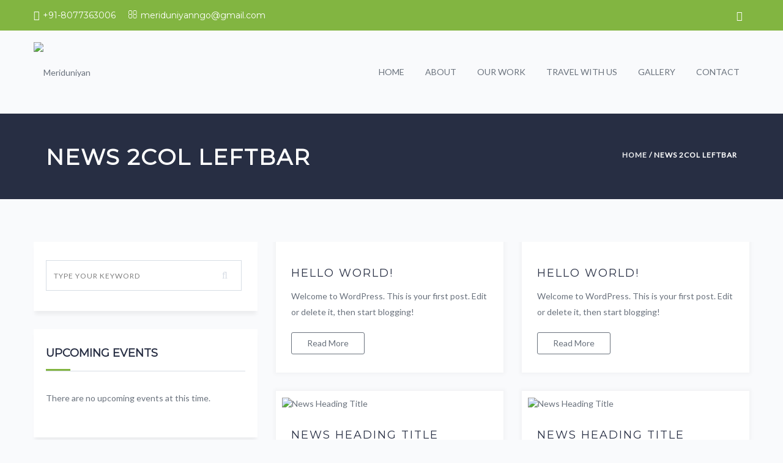

--- FILE ---
content_type: text/html; charset=UTF-8
request_url: https://www.meriduniyan.in/news-2col-leftbar/
body_size: 19218
content:
<!DOCTYPE html>
<html itemscope="itemscope" itemtype="https://schema.org/WebPage"lang="en-US">

    <head>
        <meta charset="UTF-8" />
        <meta name="viewport" content="width=device-width, initial-scale=1.0, minimum-scale=1.0, maximum-scale=1.0, user-scalable=0" />
        
        
		
    <title>News 2col leftbar &#8211; Meriduniyan</title>
<script type="text/javascript">var ajaxurl = "https://www.meriduniyan.in/wp-admin/admin-ajax.php"</script>                        <script>
                            /* You can add more configuration options to webfontloader by previously defining the WebFontConfig with your options */
                            if ( typeof WebFontConfig === "undefined" ) {
                                WebFontConfig = new Object();
                            }
                            WebFontConfig['google'] = {families: ['Lato:400', 'Montserrat:400&amp;subset=latin']};

                            (function() {
                                var wf = document.createElement( 'script' );
                                wf.src = 'https://ajax.googleapis.com/ajax/libs/webfont/1.5.3/webfont.js';
                                wf.type = 'text/javascript';
                                wf.async = 'true';
                                var s = document.getElementsByTagName( 'script' )[0];
                                s.parentNode.insertBefore( wf, s );
                            })();
                        </script>
                        	
		 
	<script type="text/javascript">

          // Declare theme scripts namespace
          var helpme = {};
          var php = {};

          var helpme_images_dir = "https://www.meriduniyan.in/wp-content/themes/meriduniyan/images",
          helpme_theme_dir = "https://www.meriduniyan.in/wp-content/themes/meriduniyan",
          helpme_theme_js_path = "https://www.meriduniyan.in/wp-content/themes/meriduniyan/js",
			helpme_captcha_placeholder = "Enter Captcha",
			helpme_captcha_invalid_txt = "Invalid. Try again.",
          helpme_captcha_correct_txt = "Captcha correct.",
          helpme_nav_res_width = 1170,
          helpme_header_sticky = 1,
          helpme_grid_width = 1170,
          helpme_preloader_logo = "http://www.meriduniyan.in/wp-content/uploads/2017/12/msf-logo2x100.png",
          helpme_header_padding = 18,
          helpme_accent_color = "#82b541",
          helpme_squeeze_header = 1,
          helpme_logo_height = 100,
          helpme_preloader_txt_color = "#ffffff",
          helpme_preloader_bg_color = "#272e43";
          helpme_preloader_bar_color = "#82b541",
          helpme_no_more_posts = "No More Posts";
          helpme_header_structure = "standard";
          helpme_boxed_header = "1";

           var helpme_header_trans_offset = 1;
                   </script>

<link rel='dns-prefetch' href='//s.w.org' />
<link rel="alternate" type="application/rss+xml" title="Meriduniyan &raquo; Feed" href="https://www.meriduniyan.in/feed/" />
<link rel="alternate" type="application/rss+xml" title="Meriduniyan &raquo; Comments Feed" href="https://www.meriduniyan.in/comments/feed/" />
<link rel="alternate" type="text/calendar" title="Meriduniyan &raquo; iCal Feed" href="https://www.meriduniyan.in/events/?ical=1" />
		<script type="text/javascript">
			window._wpemojiSettings = {"baseUrl":"https:\/\/s.w.org\/images\/core\/emoji\/11\/72x72\/","ext":".png","svgUrl":"https:\/\/s.w.org\/images\/core\/emoji\/11\/svg\/","svgExt":".svg","source":{"concatemoji":"https:\/\/www.meriduniyan.in\/wp-includes\/js\/wp-emoji-release.min.js"}};
			!function(e,a,t){var n,r,o,i=a.createElement("canvas"),p=i.getContext&&i.getContext("2d");function s(e,t){var a=String.fromCharCode;p.clearRect(0,0,i.width,i.height),p.fillText(a.apply(this,e),0,0);e=i.toDataURL();return p.clearRect(0,0,i.width,i.height),p.fillText(a.apply(this,t),0,0),e===i.toDataURL()}function c(e){var t=a.createElement("script");t.src=e,t.defer=t.type="text/javascript",a.getElementsByTagName("head")[0].appendChild(t)}for(o=Array("flag","emoji"),t.supports={everything:!0,everythingExceptFlag:!0},r=0;r<o.length;r++)t.supports[o[r]]=function(e){if(!p||!p.fillText)return!1;switch(p.textBaseline="top",p.font="600 32px Arial",e){case"flag":return s([55356,56826,55356,56819],[55356,56826,8203,55356,56819])?!1:!s([55356,57332,56128,56423,56128,56418,56128,56421,56128,56430,56128,56423,56128,56447],[55356,57332,8203,56128,56423,8203,56128,56418,8203,56128,56421,8203,56128,56430,8203,56128,56423,8203,56128,56447]);case"emoji":return!s([55358,56760,9792,65039],[55358,56760,8203,9792,65039])}return!1}(o[r]),t.supports.everything=t.supports.everything&&t.supports[o[r]],"flag"!==o[r]&&(t.supports.everythingExceptFlag=t.supports.everythingExceptFlag&&t.supports[o[r]]);t.supports.everythingExceptFlag=t.supports.everythingExceptFlag&&!t.supports.flag,t.DOMReady=!1,t.readyCallback=function(){t.DOMReady=!0},t.supports.everything||(n=function(){t.readyCallback()},a.addEventListener?(a.addEventListener("DOMContentLoaded",n,!1),e.addEventListener("load",n,!1)):(e.attachEvent("onload",n),a.attachEvent("onreadystatechange",function(){"complete"===a.readyState&&t.readyCallback()})),(n=t.source||{}).concatemoji?c(n.concatemoji):n.wpemoji&&n.twemoji&&(c(n.twemoji),c(n.wpemoji)))}(window,document,window._wpemojiSettings);
		</script>
		<style type="text/css">
img.wp-smiley,
img.emoji {
	display: inline !important;
	border: none !important;
	box-shadow: none !important;
	height: 1em !important;
	width: 1em !important;
	margin: 0 .07em !important;
	vertical-align: -0.1em !important;
	background: none !important;
	padding: 0 !important;
}
</style>
<link rel='stylesheet' id='bootstrap-css'  href='https://www.meriduniyan.in/wp-content/themes/meriduniyan/styles/css/bootstrap.min.css' type='text/css' media='all' />
<link rel='stylesheet' id='theme-styles-css'  href='https://www.meriduniyan.in/wp-content/themes/meriduniyan/styles/css/styles.min.css' type='text/css' media='all' />
<link rel='stylesheet' id='designsvilla-icons-css'  href='https://www.meriduniyan.in/wp-content/themes/meriduniyan/styles/css/designsvilla-icons.min.css' type='text/css' media='all' />
<link rel='stylesheet' id='fontawesome-css'  href='https://www.meriduniyan.in/wp-content/themes/meriduniyan/styles/css/font-awesome.min.css' type='text/css' media='all' />
<link rel='stylesheet' id='pe-line-icons-css'  href='https://www.meriduniyan.in/wp-content/themes/meriduniyan/styles/css/pe-line-icons.min.css' type='text/css' media='all' />
<link rel='stylesheet' id='flaticon-css'  href='https://www.meriduniyan.in/wp-content/themes/meriduniyan/styles/css/flaticon.min.css' type='text/css' media='all' />
<link rel='stylesheet' id='layerslider-css'  href='https://www.meriduniyan.in/wp-content/plugins/LayerSlider/static/layerslider/css/layerslider.css' type='text/css' media='all' />
<link rel='stylesheet' id='wp-block-library-css'  href='https://www.meriduniyan.in/wp-includes/css/dist/block-library/style.min.css' type='text/css' media='all' />
<link rel='stylesheet' id='contact-form-7-css'  href='https://www.meriduniyan.in/wp-content/plugins/contact-form-7/includes/css/styles.css' type='text/css' media='all' />
<link rel='stylesheet' id='helpme-image-css'  href='https://www.meriduniyan.in/wp-content/plugins/helpme-custom-posts/css/image.min.css' type='text/css' media='all' />
<link rel='stylesheet' id='helpme-image-box-css'  href='https://www.meriduniyan.in/wp-content/plugins/helpme-custom-posts/css/image-box.min.css' type='text/css' media='all' />
<link rel='stylesheet' id='helpme-buttons-css'  href='https://www.meriduniyan.in/wp-content/plugins/helpme-custom-posts/css/buttons.min.css' type='text/css' media='all' />
<link rel='stylesheet' id='helpme-call-to-action-css'  href='https://www.meriduniyan.in/wp-content/plugins/helpme-custom-posts/css/call-to-action.min.css' type='text/css' media='all' />
<link rel='stylesheet' id='helpme-iconbox-css'  href='https://www.meriduniyan.in/wp-content/plugins/helpme-custom-posts/css/icon-box.min.css' type='text/css' media='all' />
<link rel='stylesheet' id='helpme-skill-meter-css'  href='https://www.meriduniyan.in/wp-content/plugins/helpme-custom-posts/css/skill-meter.min.css' type='text/css' media='all' />
<link rel='stylesheet' id='helpme-charts-css'  href='https://www.meriduniyan.in/wp-content/plugins/helpme-custom-posts/css/charts.min.css' type='text/css' media='all' />
<link rel='stylesheet' id='helpme-milestones-css'  href='https://www.meriduniyan.in/wp-content/plugins/helpme-custom-posts/css/milestones.min.css' type='text/css' media='all' />
<link rel='stylesheet' id='helpme-countdown-css'  href='https://www.meriduniyan.in/wp-content/plugins/helpme-custom-posts/css/countdown.min.css' type='text/css' media='all' />
<link rel='stylesheet' id='helpme-employees-css'  href='https://www.meriduniyan.in/wp-content/plugins/helpme-custom-posts/css/employees.min.css' type='text/css' media='all' />
<link rel='stylesheet' id='helpme-causes-css'  href='https://www.meriduniyan.in/wp-content/plugins/helpme-custom-posts/css/causes.min.css' type='text/css' media='all' />
<link rel='stylesheet' id='helpme-events-css'  href='https://www.meriduniyan.in/wp-content/plugins/helpme-custom-posts/css/events.min.css' type='text/css' media='all' />
<link rel='stylesheet' id='helpme-clients-css'  href='https://www.meriduniyan.in/wp-content/plugins/helpme-custom-posts/css/clients.min.css' type='text/css' media='all' />
<link rel='stylesheet' id='helpme-portfolio-css'  href='https://www.meriduniyan.in/wp-content/plugins/helpme-custom-posts/css/portfolio.min.css' type='text/css' media='all' />
<link rel='stylesheet' id='helpme-wc-css'  href='https://www.meriduniyan.in/wp-content/plugins/helpme-custom-posts/css/helpme-wc.min.css' type='text/css' media='all' />
<link rel='stylesheet' id='helpme-image-slideshow-css'  href='https://www.meriduniyan.in/wp-content/plugins/helpme-custom-posts/css/image-slideshow.min.css' type='text/css' media='all' />
<link rel='stylesheet' id='helpme-testimonial-css'  href='https://www.meriduniyan.in/wp-content/plugins/helpme-custom-posts/css/testimonial.min.css' type='text/css' media='all' />
<link rel='stylesheet' id='helpme-twitter-css'  href='https://www.meriduniyan.in/wp-content/plugins/helpme-custom-posts/css/twitter.min.css' type='text/css' media='all' />
<link rel='stylesheet' id='helpme-contact-form-css'  href='https://www.meriduniyan.in/wp-content/plugins/helpme-custom-posts/css/contact-form.min.css' type='text/css' media='all' />
<link rel='stylesheet' id='helpme-fancy-title-css'  href='https://www.meriduniyan.in/wp-content/plugins/helpme-custom-posts/css/fancy-title.min.css' type='text/css' media='all' />
<link rel='stylesheet' id='helpme-toggle-css'  href='https://www.meriduniyan.in/wp-content/plugins/helpme-custom-posts/css/toggle.min.css' type='text/css' media='all' />
<link rel='stylesheet' id='mg_progress-bar-css'  href='https://www.meriduniyan.in/wp-content/plugins/totaldonations/css/mg_progress-bar.css' type='text/css' media='all' />
<link rel='stylesheet' id='tribe-events-calendar-style-css'  href='https://www.meriduniyan.in/wp-content/plugins/the-events-calendar/src/resources/css/tribe-events-full.min.css' type='text/css' media='all' />
<link rel='stylesheet' id='tribe-events-calendar-mobile-style-css'  href='https://www.meriduniyan.in/wp-content/plugins/the-events-calendar/src/resources/css/tribe-events-full-mobile.min.css' type='text/css' media='only screen and (max-width: 768px)' />
<link rel='stylesheet' id='parent-style-css'  href='https://www.meriduniyan.in/wp-content/themes/meriduniyan/style.css' type='text/css' media='all' />
<link rel='stylesheet' id='child-style-css'  href='https://www.meriduniyan.in/wp-content/themes/meriduniyan-child/style.css' type='text/css' media='all' />
<link rel='stylesheet' id='js_composer_front-css'  href='https://www.meriduniyan.in/wp-content/plugins/js_composer/assets/css/js_composer.min.css' type='text/css' media='all' />
<link rel='stylesheet' id='migla-front-end-css'  href='https://www.meriduniyan.in/wp-content/plugins/totaldonations/css/migla-frontend.css' type='text/css' media='all' />
<link rel='stylesheet' id='theme-options-css'  href='http://www.meriduniyan.in/wp-content/uploads/helpme_assets/theme-options-production.css' type='text/css' media='all' />
<link rel='stylesheet' id='helpme-style-css'  href='https://www.meriduniyan.in/wp-content/themes/meriduniyan-child/style.css' type='text/css' media='all' />
<link rel='stylesheet' id='theme-dynamic-styles-css'  href='https://www.meriduniyan.in/wp-content/themes/meriduniyan/custom.css' type='text/css' media='all' />
<style id='theme-dynamic-styles-inline-css' type='text/css'>
.helpme-grid, .helpme-inner-grid { max-width:1170px; } .theme-page-wrapper.right-layout .theme-content, .theme-page-wrapper.left-layout .theme-content { width:67%; } .theme-page-wrapper #helpme-sidebar.helpme-builtin { width:33%; } .helpme-boxed-enabled, .helpme-boxed-enabled #helpme-header.sticky-header, .helpme-boxed-enabled #helpme-header.transparent-header-sticky, .helpme-boxed-enabled .helpme-secondary-header { max-width:1230px; } @media handheld, only screen and (max-width:1170px) { #sub-footer .item-holder { margin:0 20px; } } body, .theme-main-wrapper { background-color:#f9fafc; background-position:right bottom;background-attachment:scroll;background-repeat:repeat; } .transparent-header.helpme-grid{ top:0px; } #helpme-header .helpme-header-mainnavbar, .helpme-secondary-header { background-image:url(http://www.meriduniyan.in/wp-content/uploads/2017/12/pattern-12.png);background-position:center center;background-attachment:fixed;background-repeat:repeat;background-size:cover;background-repeat:no-repeat;-moz-background-size:cover;-webkit-background-size:cover;-o-background-size:cover;; ; } .transparent-header .helpme-header-mainnavbar{ background-color:!important; background-color:!important; } .transparent-header.transparent-header-sticky .helpme-header-mainnavbar{ background-image:url(http://www.meriduniyan.in/wp-content/uploads/2017/12/pattern-12.png);background-position:center center;background-attachment:fixed;background-repeat:repeat;background-size:cover;background-repeat:no-repeat;-moz-background-size:cover;-webkit-background-size:cover;-o-background-size:cover; !important; !important; } #helpme-header .helpme-header-mainnavbar, .helpme-secondary-header { } .transparent-header .helpme-header-mainnavbar{} .transparent-header.transparent-header-sticky .helpme-header-mainnavbar{ opacity:1; } .donate-btn{display:inline-block;} .donate-btn .donate-header-btn{ min-width:120px; display:block; padding:8px 12px; font-weight:bold; text-transform:uppercase; color:#ffffff !important; border-radius:3px; background:#82b541; } .donate-btn .donate-header-btn:hover{ opacity:0.9; color:#ffffff !important; } .helpme-header-toolbar { background-color:#82b541; background-position:right bottom;background-attachment:scroll;background-repeat:repeat;; font-family:Montserrat;font-weight:400;font-size:14px;; } .sticky-header-padding { } #helpme-header.transparent-header-sticky, #helpme-header.sticky-header { } .transparent-header.light-header-skin, .transparent-header.dark-header-skin { border-top:none !important; background-color:none !important; } #helpme-page-title .helpme-page-title-bg { background-color:#272e43;background-image:url(http://demo.designsvilla.com/theme-helpme/wp-content/uploads/2016/02/banner-bg.jpg);background-position:right bottom;background-attachment:scroll;background-repeat:repeat;border-bottom:1px solid #272e43;; } #theme-page { background-color:#f9fafc; background-position:right bottom;background-attachment:scroll;background-repeat:repeat;} #helpme-footer { background-color:#1a1c28; background-position:right bottom;background-attachment:scroll;background-repeat:repeat; } #sub-footer { background-color:#1f212f; } #helpme-page-title .helpme-page-heading{ font-size:36px; color:#ffffff; ; ; } #helpme-breadcrumbs { line-height:36px; } .sticky-header-padding { padding-top:186px; } #helpme-page-title { padding-top:50px !important; height:140px !important; } .widgettitle { font-family:Montserrat; font-size:18px; } .widgettitle:after{ display:none; } #helpme-sidebar .widgettitle, #helpme-sidebar .widgettitle a, #helpme-sidebar .widget-title, #helpme-sidebar .widget-title a { color:#272e43; } #helpme-sidebar, #helpme-sidebar p { color:#6a727d; } #helpme-sidebar a { color:#6a727d; } #helpme-sidebar a:hover { color:#82b541; } #helpme-footer .widgettitle, #helpme-footer .widgettitle a { color:#ffffff; } #helpme-footer, #helpme-footer p { color:#6a727d; } #helpme-footer a { color:#6a727d; } #helpme-footer a:hover { color:#82b541; } .helpme-footer-copyright, .helpme-footer-copyright a { color:#6a727d !important; } .helpme-footer-social a { color:#6a727d !important; } .helpme-footer-social a:hover { color:#82b541!important; } #helpme-footer .widget_tag_cloud a, #helpme-footer .widget_product_tag_cloud a { border-color:#6a727d; } #helpme-footer .widget_tag_cloud a:hover, #helpme-footer .widget_product_tag_cloud:hover a { border-color:#82b541; background-color:#82b541; } .widget_tag_cloud a, .widget_product_tag_cloud a { border-color:#6a727d; } .widget_tag_cloud a:hover, .widget_product_tag_cloud:hover a { border-color:#82b541; background-color:#82b541; } #helpme-sidebar .widget_posts_lists ul li .post-list-meta data { background-color:#82b541; color:#fff; } #helpme-sidebar .widget_posts_lists ul li .post-list-title{ color:#272e43; } .widget_posts_lists ul li { border-color:#272e43 !important; } #helpme-sidebar .widget_archive ul li a:before, #helpme-sidebar .widget_categories a:before{ color:#82b541; } #helpme-sidebar .widget_archive ul li a:hover:before, #helpme-sidebar .widget_categories a:hover:before{ color:#fff; background-color:#82b541; } #helpme-sidebar .widgettitle:after, #helpme-sidebar .widget-title:after { background-color:#82b541; } .recurring-wrapper{ } .radio-inline.miglaCustomAmount .input-group-icon { min-width:100% !important; } .migla-panel-body .mg_giving-levels .radio-inline { margin:0 !important; padding:0 5px 0 5px !important; } #helpme-sidebar h5.tribe-event-title a{ color:#272e43; } #helpme-sidebar .tribe-event-duration{ background-color:#82b541; } #helpme-sidebar .tribe-event-content:hover .tribe-event-duration{ background-color:#272e43; } .tribe-events-thismonth.tribe-events-present .event-cal-date{ color:#fff !important; } .tribe-events-thismonth.tribe-events-present{ background:#82b541 !important; } .tribe-events-thismonth.tribe-events-future.tribe-events-has-events .cal-box-style{ border-color:#82b541 !important; } .tribe-events-thismonth.tribe-events-future.tribe-events-has-events .cal-box-style .event-cal-date a{ color:#82b541 !important; background:none !important; font-size:20px !important; } #tribe-bar-form .tribe-bar-submit input[type='submit'] { background:#82b541 !important; border-radius:4px !important; } body { line-height:20px; font-family:Lato; font-size:14px; color:#6a727d; } p { font-size:14px; color:#6a727d; line-height:28px; } a { color:#6a727d; } a:hover { color:#82b541; } .cause-campaign .progress {box-shadow:0 0 1px solid #eee inset !important;margin-bottom:0 !important;border-radius:8px !important;height:12px !important;border:none !important;} .progress {box-shadow:none !important;margin-bottom:0 !important;border-radius:8px;} .progress-bar-text span{color:#82b541} .helpme-causes .owl-item .mg-btn-grey:hover, .helpme-causes .owl-item .mg-btn-grey:focus, .helpme-causes .owl-item .mg-btn-grey:active, .helpme-causes .owl-item .cause-readmore a:hover{ border-color:#82b541 !important; background-color:#82b541 !important; } .outline-button{ background-color:#82b541 !important; } .tweet-icon{ border-color:#82b541; color:#82b541; } .tweet-user, .tweet-time{ color:#82b541; } #theme-page .helpme-custom-heading h4:hover{ color:#272e43; } .title-divider span{background:#82b541;} #theme-page h1, #theme-page h2, #theme-page h3, #theme-page h4, #theme-page h5, #theme-page h6 { font-weight:; color:#272e43; } #theme-page h1:hover, #theme-page h2:hover, #theme-page h3:hover, #theme-page h4:hover, #theme-page h5:hover, #theme-page h6:hover { font-weight:; color:#82b541; } .blog-tile-entry .blog-entry-heading .blog-title a, .blog-title a{ color:#272e43; } .blog-tile-entry .blog-entry-heading .blog-title a:hover, .blog-title a:hover{ color:#82b541; } .blog-readmore-btn a { color:#6a727d; border-color:#6a727d; } .blog-readmore-btn a:hover { color:#fff; border-color:#82b541; background:#82b541; } .woocommerce-page ul.products.classic-style li.product a, .woocommerce ul.products.classic-style li.product a { color:#272e43; } .woocommerce-page ul.products.classic-style li.product a:hover, .woocommerce ul.products.classic-style li.product a:hover, .woocommerce-page ul.products li.product .price ins, .woocommerce ul.products li.product .price ins, .woocommerce-page ul.products.classic-style li.product .add_to_cart_button:hover i, .woocommerce ul.products.classic-style li.product .add_to_cart_button:hover i, .woocommerce-page ul.products.classic-style li.product .helpme-love-this:hover, .woocommerce ul.products.classic-style li.product .helpme-love-this:hover, .woocommerce-page ul.products.classic-style li.product .helpme-love-this.item-loved, .woocommerce ul.products.classic-style li.product .helpme-love-this.item-loved { color:#82b541; } .woocommerce-page nav.woocommerce-pagination ul li a, .woocommerce nav.woocommerce-pagination ul li a, .woocommerce-page #content nav.woocommerce-pagination ul li a, .woocommerce #content nav.woocommerce-pagination ul li a, .woocommerce-page nav.woocommerce-pagination ul li span, .woocommerce nav.woocommerce-pagination ul li span, .woocommerce-page #content nav.woocommerce-pagination ul li span, .woocommerce #content nav.woocommerce-pagination ul li span { border-color:#82b541 !important; color:#82b541 !important; } .woocommerce-page nav.woocommerce-pagination ul li a:hover, .woocommerce nav.woocommerce-pagination ul li a:hover, .woocommerce-page #content nav.woocommerce-pagination ul li a:hover, .woocommerce #content nav.woocommerce-pagination ul li a:hover, .woocommerce-page nav.woocommerce-pagination ul li span:hover, .woocommerce nav.woocommerce-pagination ul li span:hover, .woocommerce-page #content nav.woocommerce-pagination ul li span:hover, .woocommerce #content nav.woocommerce-pagination ul li span:hover { background-color:#82b541 !important; color:#fff !important; } .woocommerce-page nav.woocommerce-pagination ul li span.current, .woocommerce nav.woocommerce-pagination ul li span.current, .woocommerce-page #content nav.woocommerce-pagination ul li span.current, .woocommerce #content nav.woocommerce-pagination ul li span.current { background-color:#82b541 !important; color:#fff !important; } .progress div.progress-bar, .progress div.progress-bar.bar{ background-color:#82b541 !important; } .event-right-content .event-title a{ color:#272e43; } .event-right-content .event-title a:hover, .helpme-event-wrap.thumb-style .event-right-content .event-vanue-meta i{ color:#82b541; } .event-left-content{ background:#82b541; } .helpme-event-wrap:hover .event-left-content{ background:#272e43; } .countdown_style_one .upcoming-event-wrap a, .countdown_style_one .upcoming-event-wrap a:hover, .countdown_style_three .upcoming-event-wrap a, .countdown_style_three .upcoming-event-wrap a:hover, .countdown_style_five .upcoming-event-wrap a, .countdown_style_five .upcoming-event-wrap a:hover{ background:#82b541; } .countdown_style_five ul li .countdown-timer{ color:#272e43 !important; } .owl-nav .owl-prev, .owl-nav .owl-next{ color:#82b541; } .owl-nav .owl-prev:hover, .owl-nav .owl-next:hover{ background:#82b541; } .countdown_style_five ul li .countdown-text{ color:#6a727d !important; } .helpme-portfolio-item .portfolio-permalink:hover, .helpme-portfolio-item .portfolio-plus-icon:hover { background-color:#fff; border-color:#fff; color:#82b541 !important; } .helpme-portfolio-item .portfolio-permalink:hover i, .helpme-portfolio-item .portfolio-plus-icon:hover i { color:#82b541 !important; } .single-social-share li a:hover, .helpme-next-prev .helpme-next-prev-wrap a:hover { background:#82b541; color:#fff; } h1, h2, h3, h4, h5, h6 { font-family:Montserrat;} input, button, textarea { font-family:Lato;} .helpme-subscription-form-wrapper .helpme-subscription-button:hover { background:#82b541; color:#fff; border-color:#82b541; } .header-searchform-input input[type=text]{ background-color:; } body:not(.vertical-header) .sticky-header-padding.sticky-header { } .bottom-header-padding.none-sticky-header { padding-top:136px; } .bottom-header-padding.none-sticky-header { padding-top:136px; } .bottom-header-padding.sticky-header { padding-top:101px; } #helpme-header:not(.header-structure-vertical) #helpme-main-navigation > ul > li.menu-item, #helpme-header:not(.header-structure-vertical) #helpme-main-navigation > ul > li.menu-item > a, #helpme-header:not(.header-structure-vertical) .helpme-header-search, #helpme-header:not(.header-structure-vertical) .helpme-header-search a, #helpme-header:not(.header-structure-vertical) .helpme-header-wpml-ls, #helpme-header:not(.header-structure-vertical) .helpme-header-wpml-ls a, #helpme-header:not(.header-structure-vertical) .helpme-cart-link, #helpme-header:not(.header-structure-vertical) .helpme-responsive-cart-link, #helpme-header:not(.header-structure-vertical) .dashboard-trigger, #helpme-header:not(.header-structure-vertical) .responsive-nav-link, #helpme-header:not(.header-structure-vertical) .helpme-header-social a, #helpme-header:not(.header-structure-vertical) .helpme-margin-header-burger { height:136px; line-height:136px; } #helpme-header:not(.header-structure-vertical).sticky-trigger-header #helpme-main-navigation > ul > li.menu-item, #helpme-header:not(.header-structure-vertical).sticky-trigger-header #helpme-main-navigation > ul > li.menu-item > a, #helpme-header:not(.header-structure-vertical).sticky-trigger-header .helpme-header-search, #helpme-header:not(.header-structure-vertical).sticky-trigger-header .helpme-header-search a, #helpme-header:not(.header-structure-vertical).sticky-trigger-header .helpme-cart-link, #helpme-header:not(.header-structure-vertical).sticky-trigger-header .helpme-responsive-cart-link, #helpme-header:not(.header-structure-vertical).sticky-trigger-header .dashboard-trigger, #helpme-header:not(.header-structure-vertical).sticky-trigger-header .responsive-nav-link, #helpme-header:not(.header-structure-vertical).sticky-trigger-header .helpme-header-social a, #helpme-header:not(.header-structure-vertical).sticky-trigger-header .helpme-margin-header-burger, #helpme-header:not(.header-structure-vertical).sticky-trigger-header .helpme-header-wpml-ls, #helpme-header:not(.header-structure-vertical).sticky-trigger-header .helpme-header-wpml-ls a { height:101px; line-height:101px; } #helpme-header:not(.header-structure-vertical).sticky-trigger-header #helpme-main-navigation > ul > li.menu-item > a { padding-left:15px; padding-right:15px; } .helpme-header-logo{ line-height:100px; } #helpme-header:not(.header-structure-vertical).sticky-trigger-header .helpme-header-logo, #helpme-header:not(.header-structure-vertical).sticky-trigger-header .helpme-header-logo a{ height:83px; line-height:83px; } .vertical-expanded-state #helpme-header.header-structure-vertical, .vertical-condensed-state #helpme-header.header-structure-vertical:hover{ width:280px !important; } #helpme-header.header-structure-vertical{ padding-left:30px !important; padding-right:30px !important; } .vertical-condensed-state .helpme-vertical-menu { width:220px; } .theme-main-wrapper.vertical-expanded-state #theme-page > .helpme-main-wrapper-holder, .theme-main-wrapper.vertical-expanded-state #theme-page > .helpme-page-section, .theme-main-wrapper.vertical-expanded-state #theme-page > .wpb_row, .theme-main-wrapper.vertical-expanded-state #helpme-page-title, .theme-main-wrapper.vertical-expanded-state #helpme-footer { padding-left:280px; } @media handheld, only screen and (max-width:1170px) { .theme-main-wrapper.vertical-expanded-state #theme-page > .helpme-main-wrapper-holder, .theme-main-wrapper.vertical-expanded-state #theme-page > .helpme-page-section, .theme-main-wrapper.vertical-expanded-state #theme-page > .wpb_row, .theme-main-wrapper.vertical-expanded-state #helpme-page-title, .theme-main-wrapper.vertical-expanded-state #helpme-footer, .theme-main-wrapper.vertical-condensed-state #theme-page > .helpme-main-wrapper-holder, .theme-main-wrapper.vertical-condensed-state #theme-page > .helpme-page-section, .theme-main-wrapper.vertical-condensed-state #theme-page > .wpb_row, .theme-main-wrapper.vertical-condensed-state #helpme-page-title, .theme-main-wrapper.vertical-condensed-state #helpme-footer { padding-left:0px; } } .theme-main-wrapper.vertical-header #helpme-page-title, .theme-main-wrapper.vertical-header #helpme-footer, .theme-main-wrapper.vertical-header #helpme-header, .theme-main-wrapper.vertical-header #helpme-header.header-structure-vertical .helpme-vertical-menu{ box-sizing:border-box; } @media handheld, only screen and (min-width:1170px) { .vertical-condensed-state #helpme-header.header-structure-vertical:hover ~ #theme-page > .helpme-main-wrapper-holder, .vertical-condensed-state #helpme-header.header-structure-vertical:hover ~ #theme-page > .helpme-page-section, .vertical-condensed-state #helpme-header.header-structure-vertical:hover ~ #theme-page > .wpb_row, .vertical-condensed-state #helpme-header.header-structure-vertical:hover ~ #helpme-page-title, .vertical-condensed-state #helpme-header.header-structure-vertical:hover ~ #helpme-footer { padding-left:280px ; } } .helpme-header-logo { margin-top:18px; margin-bottom:18px; } #helpme-header:not(.header-structure-vertical).sticky-trigger-header .helpme-header-logo, #helpme-header:not(.header-structure-vertical).sticky-trigger-header .helpme-header-logo a { margin-top:9px; margin-bottom:9px; } #helpme-main-navigation > ul > li.menu-item > a { padding:0 15px; font-family:Lato; font-size:14px; text-transform:uppercase; font-weight:400; } .helpme-header-logo.helpme-header-logo-center { padding:0 15px; } .helpme-vertical-menu > li.menu-item > a { padding:0 15px; font-family:Lato; font-size:14px; text-transform:uppercase; font-weight:400; } .helpme-vertical-menu li.menu-item > a, .helpme-vertical-menu .helpme-header-logo { text-align:left; } .main-navigation-ul > li ul.sub-menu li.menu-item a.menu-item-link{ font-size:14px; text-transform:capitalize; font-weight:normal; } .helpme-vertical-menu > li ul.sub-menu li.menu-item a{ font-size:14px; text-transform:capitalize; font-weight:normal; } #helpme-main-navigation > ul > li.menu-item > a, .helpme-vertical-menu li.menu-item > a { color:#6a727d; background-color:; } #helpme-main-navigation > ul > li.current-menu-item > a, #helpme-main-navigation > ul > li.current-menu-ancestor > a, #helpme-main-navigation > ul > li.menu-item:hover > a { color:#82b541 !important; background-color:; } .helpme-vertical-menu > li.current-menu-item > a, .helpme-vertical-menu > li.current-menu-ancestor > a, .helpme-vertical-menu > li.menu-item:hover > a, .helpme-vertical-menu ul li.menu-item:hover > a { color:#82b541; } #helpme-main-navigation > ul > li.menu-item > a:hover { color:#82b541; background-color:; } .dashboard-trigger, .res-nav-active, .helpme-header-social a, .helpme-responsive-cart-link { color:#6a727d; } .dashboard-trigger:hover, .res-nav-active:hover { color:#82b541; } #helpme-main-navigation ul li.no-mega-menu > ul, #helpme-main-navigation ul li.has-mega-menu > ul, #helpme-main-navigation ul li.helpme-header-wpml-ls > ul{ border-top:1px solid #82b541; }#helpme-main-navigation ul li.no-mega-menu ul, #helpme-main-navigation > ul > li.has-mega-menu > ul, .header-searchform-input .ui-autocomplete, .helpme-shopping-box, .shopping-box-header > span, #helpme-main-navigation ul li.helpme-header-wpml-ls > ul { background-color:; } #helpme-main-navigation ul ul.sub-menu a.menu-item-link, #helpme-main-navigation ul li.helpme-header-wpml-ls > ul li a { color:#ffffff; } #helpme-main-navigation ul ul li.current-menu-item > a.menu-item-link, #helpme-main-navigation ul ul li.current-menu-ancestor > a.menu-item-link { color:#ffffff; background-color:#1a1c28 !important; } .header-searchform-input .ui-autocomplete .search-title, .header-searchform-input .ui-autocomplete .search-date, .header-searchform-input .ui-autocomplete i { color:#ffffff; } .header-searchform-input .ui-autocomplete i, .header-searchform-input .ui-autocomplete img { border-color:#ffffff; } .header-searchform-input .ui-autocomplete li:hover i, .header-searchform-input .ui-autocomplete li:hover img { border-color:#ffffff; } #helpme-main-navigation .megamenu-title, .helpme-mega-icon, .helpme-shopping-box .mini-cart-title, .helpme-shopping-box .mini-cart-button { color:#ffffff; } #helpme-main-navigation ul ul.sub-menu a.menu-item-link:hover, .header-searchform-input .ui-autocomplete li:hover, #helpme-main-navigation ul li.helpme-header-wpml-ls > ul li a:hover { color:#ffffff; background-color:#82b541 !important; } .header-searchform-input .ui-autocomplete li:hover .search-title, .header-searchform-input .ui-autocomplete li:hover .search-date, .header-searchform-input .ui-autocomplete li:hover i, #helpme-main-navigation ul ul.sub-menu a.menu-item-link:hover i { color:#ffffff; } .header-searchform-input input[type=text], .dashboard-trigger, .header-search-icon, .header-search-close, .header-wpml-icon { color:#6a727d; } .header-search-icon { color:#6a727d; } .helpme-burger-icon div { background-color:#6a727d; } .header-search-icon:hover { color:#6a727d; } .responsive-nav-container, .responsive-shopping-box { background-color:; } .helpme-responsive-nav a, .helpme-responsive-nav .has-mega-menu .megamenu-title { color:#ffffff; background-color:; } .helpme-responsive-nav li a:hover { color:#ffffff; background-color:#82b541; } .helpme-header-toolbar { border:none; border-color:transparent; } .helpme-header-toolbar span { color:#ffffff; } .helpme-header-toolbar span i { color:#ffffff; } .helpme-header-toolbar a{ color:#ffffff; } .helpme-header-toolbar a:hover{ color:#ffffff; } .helpme-header-toolbar a{ color:#ffffff; } .helpme-header-toolbar .helpme-header-toolbar-social li a{ color:#ffffff; } .helpme-header-toolbar .helpme-header-toolbar-social li a:hover{ color:#82b541; } @media handheld, only screen and (max-width:1270px) { .dashboard-trigger.res-mode { display:block !important; } .dashboard-trigger.desktop-mode { display:none !important; } } @media handheld, only screen and (max-width:1170px) { #helpme-header.sticky-header, .helpme-secondary-header, .transparent-header-sticky { position:relative !important; left:auto !important; right:auto!important; top:auto !important; } #helpme-header:not(.header-structure-vertical).put-header-bottom, #helpme-header:not(.header-structure-vertical).put-header-bottom.sticky-trigger-header, #helpme-header:not(.header-structure-vertical).put-header-bottom.header-offset-passed, .admin-bar #helpme-header:not(.header-structure-vertical).put-header-bottom.sticky-trigger-header { position:relative; bottom:auto; } .helpme-margin-header-burger { display:none; } .main-navigation-ul li.menu-item, .helpme-vertical-menu li.menu-item, .main-navigation-ul li.sub-menu, .sticky-header-padding, .secondary-header-space { display:none !important; } .vertical-expanded-state #helpme-header.header-structure-vertical, .vertical-condensed-state #helpme-header.header-structure-vertical{ width:100% !important; height:auto !important; } .vertical-condensed-state #helpme-header.header-structure-vertical:hover { width:100% !important; } .header-structure-vertical .helpme-vertical-menu{ position:relative; padding:0; width:100%; } .header-structure-vertical .helpme-header-social.inside-grid{ position:relative; padding:0; width:auto; bottom:inherit !important; height:136px; line-height:136px; float:right !important; top:0 !important; } .vertical-condensed-state .header-structure-vertical .helpme-vertical-menu>li.helpme-header-logo { -webkit-transform:translate(0,0); -moz-transform:translate(0,0); -ms-transform:translate(0,0); -o-transform:translate(0,0); opacity:1!important; position:relative!important; left:0!important; } .vertical-condensed-state .header-structure-vertical .helpme-vertical-header-burger{ opacity:0 !important; } .helpme-header-logo { padding:0 !important; } .helpme-vertical-menu .responsive-nav-link{ float:left !important; height:136px; } .helpme-vertical-menu .responsive-nav-link i{ height:136px; line-height:136px; } .helpme-vertical-menu .helpme-header-logo { float:left !important } .header-search-icon i, .helpme-cart-link i, .helpme-responsive-cart-link i { padding:0 !important; margin:0 !important; border:none !important; } .header-search-icon, .helpme-cart-link, .helpme-responsive-cart-link { margin:0 8px !important; padding:0 !important; } .helpme-header-logo { margin-left:20px !important; display:inline-block !important; } .main-navigation-ul { text-align:center !important; } .responsive-nav-link { display:inline-block !important; } .helpme-shopping-box { display:none !important; } .helpme-shopping-cart{ display:none !important; } .helpme-responsive-shopping-cart{ display:inline-block !important; } } #helpme-header.transparent-header { position:absolute; left:0; } .helpme-boxed-enabled #helpme-header.transparent-header { left:0; right:0; margin-left:auto; margin-right:auto; } .add-corner-margin .helpme-boxed-enabled #helpme-header.transparent-header { left:0; } .transparent-header { transition:all 0.3s ease-in-out; -webkit-transition:all 0.3s ease-in-out; -moz-transition:all 0.3s ease-in-out; -ms-transition:all 0.3s ease-in-out; -o-transition:all 0.3s ease-in-out; } .transparent-header.transparent-header-sticky { opacity:1; } .transparent-header #helpme-main-navigation ul li .sub { border-top:none; } .transparent-header .helpme-cart-link:hover, .transparent-header .helpme-responsive-cart-link:hover, .transparent-header .dashboard-trigger:hover, .transparent-header .res-nav-active:hover, .transparent-header .header-search-icon:hover { opacity:0.7; } .transparent-header .header-searchform-input input[type=text] { background-color:transparent; } .transparent-header.light-header-skin .dashboard-trigger, .transparent-header.light-header-skin .dashboard-trigger:hover, .transparent-header.light-header-skin .res-nav-active, .transparent-header.light-header-skin #helpme-main-navigation > ul > li.menu-item > a, .transparent-header.light-header-skin #helpme-main-navigation > ul > li.current-menu-item > a, .transparent-header.light-header-skin #helpme-main-navigation > ul > li.current-menu-ancestor > a, .transparent-header.light-header-skin #helpme-main-navigation > ul > li.menu-item:hover > a, .transparent-header.light-header-skin #helpme-main-navigation > ul > li.menu-item > a:hover, .transparent-header.light-header-skin .res-nav-active:hover, .transparent-header.light-header-skin .header-searchform-input input[type=text], .transparent-header.light-header-skin .header-search-icon, .transparent-header.light-header-skin .header-search-close, .transparent-header.light-header-skin .header-search-icon:hover, .transparent-header.light-header-skin .helpme-cart-link, .transparent-header.light-header-skin .helpme-responsive-cart-link, .transparent-header.light-header-skin .helpme-header-social a, .transparent-header.light-header-skin .helpme-header-wpml-ls a{ color:#fff; } .transparent-header.light-header-skin .helpme-burger-icon div { background-color:#fff; } .transparent-header.light-header-skin .helpme-light-logo { display:inline-block !important; } .transparent-header.light-header-skin .helpme-dark-logo { } .transparent-header.light-header-skin.transparent-header-sticky .helpme-light-logo { display:none !important; } .transparent-header.light-header-skin.transparent-header-sticky .helpme-dark-logo { display:inline-block !important; } .transparent-header.dark-header-skin .dashboard-trigger, .transparent-header.dark-header-skin .dashboard-trigger:hover, .transparent-header.dark-header-skin .res-nav-active, .transparent-header.dark-header-skin #helpme-main-navigation > ul > li.menu-item > a, .transparent-header.dark-header-skin #helpme-main-navigation > ul > li.current-menu-item > a, .transparent-header.dark-header-skin #helpme-main-navigation > ul > li.current-menu-ancestor > a, .transparent-header.dark-header-skin #helpme-main-navigation > ul > li.menu-item:hover > a, .transparent-header.dark-header-skin #helpme-main-navigation > ul > li.menu-item > a:hover, .transparent-header.dark-header-skin .res-nav-active:hover, .transparent-header.dark-header-skin .header-searchform-input input[type=text], .transparent-header.dark-header-skin .header-search-icon, .transparent-header.dark-header-skin .header-search-close, .transparent-header.dark-header-skin .header-search-icon:hover, .transparent-header.dark-header-skin .helpme-cart-link, .transparent-header.dark-header-skin .helpme-responsive-cart-link, .transparent-header.dark-header-skin .helpme-header-social a, .transparent-header.dark-header-skin .helpme-header-wpml-ls a { } .transparent-header.dark-header-skin .helpme-burger-icon div { } .helpme-skin-color, .blog-categories a:hover, .blog-categories, .rating-star .rated, .widget_testimonials .testimonial-position, .portfolio-similar-meta .cats, .entry-meta .cats a, .search-meta span a, .search-meta span, .single-share-trigger:hover, .single-share-trigger.helpme-toggle-active, .project_content_section .project_cats a, .helpme-love-holder i:hover, .blog-comments i:hover, .comment-count i:hover, .widget_posts_lists li .cats a, .helpme-causee-networks li a:hover, .helpme-tweet-shortcode span a, .classic-hover .portfolio-permalink:hover i, .helpme-pricing-table .helpme-icon-star, .helpme-process-steps.dark-skin .step-icon, .helpme-sharp-next, .helpme-sharp-prev, .prev-item-caption, .next-item-caption, .helpme-employees.column_rounded-style .team-member-position, .helpme-employees.column-style .team-member-position, .helpme-causes.column_rounded-style .team-member-position, .helpme-employees .team-info-wrapper .team-member-position, .helpme-causes.column-style .team-member-position, .helpme-event-countdown.accent-skin .countdown-timer, .helpme-event-countdown.accent-skin .countdown-text, .helpme-box-text:hover i, .helpme-process-steps.light-skin .helpme-step:hover .step-icon, .helpme-process-steps.light-skin .active-step-item .step-icon, .woocommerce-thanks-text { color:#82b541; } ul.employees-social-wrap li a:hover{ background-color:#82b541; border-color:#82b541; color:#fff; } .helpme-employees .helpme-employee-item:hover .hover_style2.team-info-wrapper { background:#272e43; } .blog-thumb-entry .blog-thumb-content .blog-thumb-content-inner a.blog-readmore{ background:#82b541 ; color:#fff; } .blog-thumb-entry .blog-thumb-content .blog-thumb-content-inner a.blog-readmore:hover{ background:#82b541 ; color:#fff; opacity:0.9; } .helpme-employeee-networks li a:hover { background:#82b541 ; border-color:#82b541 !important; } .helpme-testimonial.creative-style .slide{ border-color:#82b541 !important; } .helpme-testimonial.boxed-style .testimonial-content{ border-bottom:2px solid #82b541 !important; } .helpme-testimonial.modern-style .slide{ border-top:2px solid #82b541 !important; } .helpme-testimonial.modern-style .slide .author-details .testimonial-position, .helpme-testimonial.modern-style .slide .author-details .testimonial-company{ color:#82b541 !important; } .helpme-love-holder .item-loved i, .widget_posts_lists .cats a, #helpme-breadcrumbs a:hover, .widget_social_networks a.light, .widget_posts_tabs .cats a { color:#82b541 !important; } a:hover, .helpme-tweet-shortcode span a:hover { color:#82b541; } #wp-calendar td#today, div.jp-play-bar, .helpme-header-button:hover, .next-prev-top .go-to-top:hover, .wide-eye-portfolio-item .portfolio-meta .the-title, .helpme-portfolio-carousel .portfolio-meta:before, .meta-image.frame-grid-portfolio-item .portfolio-meta .the-title, .masonry-border, .author-social li a:hover, .slideshow-swiper-arrows:hover, .helpme-clients-shortcode .clients-info, .helpme-contact-form-wrapper .helpme-form-row i.input-focused, .helpme-login-form .form-row i.input-focused, .comment-form-row i.input-focused, .widget_social_networks a:hover, .helpme-social-network a:hover, .blog-masonry-entry .post-type-icon:hover, .list-posttype-col .post-type-icon:hover, .single-type-icon, .demo_store, .add_to_cart_button:hover, .helpme-process-steps.dark-skin .helpme-step:hover .step-icon, .helpme-process-steps.dark-skin .active-step-item .step-icon, .helpme-process-steps.light-skin .step-icon, .helpme-social-network a.light:hover, .widget_tag_cloud a:hover, .widget_categories a:hover, .sharp-nav-bg, .gform_wrapper .button:hover, .helpme-event-countdown.accent-skin li:before, .masonry-border, .helpme-gallery.thumb-style .gallery-thumb-lightbox:hover, .fancybox-close:hover, .fancybox-nav span:hover, .blog-scroller-arrows:hover, ul.user-login li a i, .helpme-isotop-filter ul li a.current, .helpme-isotop-filter ul li a:hover { border-color:#82b541; color:#82b541; } div.jp-play-bar, a.jp-pause{ background-color:#82b541; color:#fff; } ::-webkit-selection { background-color:#82b541; color:#fff; } ::-moz-selection { background-color:#82b541; color:#fff; } ::selection { background-color:#82b541; color:#fff; } .next-prev-top .go-to-top, .helpme-contact-form-wrapper .text-input:focus, .helpme-contact-form-wrapper .helpme-textarea:focus, .widget .helpme-contact-form-wrapper .text-input:focus, .widget .helpme-contact-form-wrapper .helpme-textarea:focus, .helpme-contact-form-wrapper .helpme-form-row i.input-focused, .comment-form-row .text-input:focus, .comment-textarea textarea:focus, .comment-form-row i.input-focused, .helpme-login-form .form-row i.input-focused, .helpme-login-form .form-row input:focus, .helpme-event-countdown.accent-skin li { border-color:#82b541!important; } .helpme-divider .divider-inner i { background-color:#f9fafc; } .helpme-loader { border:2px solid #82b541; } .helpme-body-loader-overlay{ background:#272e43 !important; } .progress-bar.bar .bar-tip { color:#82b541; } .custom-color-heading{ color:#82b541; } .alt-title span, .single-post-fancy-title span, .portfolio-social-share, .woocommerce-share ul { } .helpme-box-icon .helpme-button-btn a.helpme-button:hover { background-color:#82b541; border-color:#82b541; } .helpme-commentlist li .comment-author, .ls-btn1:hover{ color:#82b541 !important; } .ls-btn1.hover-accent-white{ background:#82b541 !important; color:#fff !important; border-color:#82b541 !important; } .ls-btn1.hover-accent-white:hover{ background:#fff !important; color:#82b541 !important; border-color:#fff !important; } .ls-btn1.hover-white-accent{ background:#fff !important; color:#82b541 !important; } .ls-btn1.hover-white-accent:hover{ background:#82b541 !important; color:#fff !important; border-color:#82b541 !important; } .helpme-commentlist li .comment-reply a:hover{ background-color:#82b541 !important; } .cause-title a, .cause-title a:hover{ color:#272e43; } button.miglacheckout { background-color:#82b541 !important; } button.miglacheckout:hover { background-color:#82b541 !important; opacity:0.9; } .migla-panel-heading h2:hover { color:#272e43; } .radio-inline.selected .migla_amount_lbl{ background:#82b541 !important; border-color:#82b541 !important; } .mg_giving-levels .radio-inline{ width:25%; } .mg_giving-levels .radio-inline.miglaCustomAmount { width:100%; } .cause-campaign form button.migla_donate_now.mg-btn-grey, .cause-readmore a { border-color:#6a727d !important; color:#6a727d !important; } .cause-campaign form button.migla_donate_now.mg-btn-grey:hover, .cause-readmore a:hover { background:#82b541 !important; background-color:#82b541 !important; border-color:#82b541 !important; color:#fff !important; box-shadow:none !important; } .helpme-pagination .current-page, .helpme-pagination .page-number:hover, .helpme-pagination .current-page:hover { background-color:#82b541 !important; border-color:#82b541 !important; color:#fff !important; } .helpme-pagination .page-number, .helpme-pagination .current-page { color:#82b541; border-color:#82b541; } .helpme-pagination .helpme-pagination-next a, .helpme-pagination .helpme-pagination-previous a { color:#82b541; border-color:#82b541; } .helpme-pagination .helpme-pagination-next:hover a, .helpme-pagination .helpme-pagination-previous:hover a { background-color:#82b541 !important; border-color:#82b541 !important; color:#fff !important; } .helpme-loadmore-button:hover { background-color:#82b541 !important; color:#fff !important; } .helpme-searchform .helpme-icon-search:hover { background-color:#82b541 !important; color:#fff; } body.page .theme-page-wrapper .theme-content{ } body.page #theme-page .theme-page-wrapper .theme-content.no-padding { } .helpme-instagram-feeds .hover-overlay, .hover-overlay { background-color:!important; } )
</style>
<script type='text/javascript' src='https://www.meriduniyan.in/wp-includes/js/jquery/jquery.js'></script>
<script type='text/javascript' src='https://www.meriduniyan.in/wp-includes/js/jquery/jquery-migrate.min.js'></script>
<script type='text/javascript'>
/* <![CDATA[ */
var LS_Meta = {"v":"6.6.5"};
/* ]]> */
</script>
<script type='text/javascript' data-cfasync="false" src='https://www.meriduniyan.in/wp-content/plugins/LayerSlider/static/layerslider/js/greensock.js'></script>
<script type='text/javascript' data-cfasync="false" src='https://www.meriduniyan.in/wp-content/plugins/LayerSlider/static/layerslider/js/layerslider.kreaturamedia.jquery.js'></script>
<script type='text/javascript' data-cfasync="false" src='https://www.meriduniyan.in/wp-content/plugins/LayerSlider/static/layerslider/js/layerslider.transitions.js'></script>
<meta name="generator" content="Powered by LayerSlider 6.6.5 - Multi-Purpose, Responsive, Parallax, Mobile-Friendly Slider Plugin for WordPress." />
<!-- LayerSlider updates and docs at: https://layerslider.kreaturamedia.com -->
<link rel='https://api.w.org/' href='https://www.meriduniyan.in/wp-json/' />
<link rel="EditURI" type="application/rsd+xml" title="RSD" href="https://www.meriduniyan.in/xmlrpc.php?rsd" />
<link rel="wlwmanifest" type="application/wlwmanifest+xml" href="https://www.meriduniyan.in/wp-includes/wlwmanifest.xml" /> 
<meta name="generator" content="WordPress 5.0.18" />
<link rel="canonical" href="https://www.meriduniyan.in/news-2col-leftbar/" />
<link rel='shortlink' href='https://www.meriduniyan.in/?p=759' />
<link rel="alternate" type="application/json+oembed" href="https://www.meriduniyan.in/wp-json/oembed/1.0/embed?url=https%3A%2F%2Fwww.meriduniyan.in%2Fnews-2col-leftbar%2F" />
<link rel="alternate" type="text/xml+oembed" href="https://www.meriduniyan.in/wp-json/oembed/1.0/embed?url=https%3A%2F%2Fwww.meriduniyan.in%2Fnews-2col-leftbar%2F&#038;format=xml" />
<meta name="tec-api-version" content="v1"><meta name="tec-api-origin" content="https://www.meriduniyan.in"><link rel="https://theeventscalendar.com/" href="https://www.meriduniyan.in/wp-json/tribe/events/v1/" /><meta name="generator" content="Meriduniyan Child 1.1" />
<meta name="generator" content="Powered by WPBakery Page Builder - drag and drop page builder for WordPress."/>
<!--[if lte IE 9]><link rel="stylesheet" type="text/css" href="https://www.meriduniyan.in/wp-content/plugins/js_composer/assets/css/vc_lte_ie9.min.css" media="screen"><![endif]-->		<style type="text/css" id="wp-custom-css">
			.countdown_style_one .countdown-wrap{
	max-height: none;
}
.home .cause-title a{
	pointer-events: none;
  cursor: default;
	
}
#wp-calendar caption{
	color: #fff;
}
.donate-btn{
	display: none;
}
#helpme-header:not(.header-structure-vertical) #helpme-main-navigation > ul > li.menu-item, #helpme-header:not(.header-structure-vertical) #helpme-main-navigation > ul > li.menu-item > a, #helpme-header:not(.header-structure-vertical) .helpme-header-search, #helpme-header:not(.header-structure-vertical) .helpme-header-search a, #helpme-header:not(.header-structure-vertical) .helpme-header-wpml-ls, #helpme-header:not(.header-structure-vertical) .helpme-header-wpml-ls a, #helpme-header:not(.header-structure-vertical) .helpme-cart-link, #helpme-header:not(.header-structure-vertical) .helpme-responsive-cart-link, #helpme-header:not(.header-structure-vertical) .dashboard-trigger, #helpme-header:not(.header-structure-vertical) .responsive-nav-link, #helpme-header:not(.header-structure-vertical) .helpme-header-social a, #helpme-header:not(.header-structure-vertical) .helpme-margin-header-burger{
	height: 102px;
}
@media handheld, only screen and (max-width: 1170px){
	.helpme-header-logo {
    width: calc(100% - 60px);
  }
}
@media handheld, only screen and (max-width: 767px){
	.home #helpme-custom-box-3{
		padding: 0;
	}
}
@media screen and (max-width: 600px){
  .countdown_style_one.helpme-event-countdown ul li {
		width: 50% !important;
	}
}		</style>
	<style type="text/css" data-type="vc_shortcodes-custom-css">.vc_custom_1454755927145{margin-bottom: 70px !important;}</style><noscript><style type="text/css"> .wpb_animate_when_almost_visible { opacity: 1; }</style></noscript>    </head>


<body class="page-template-default page page-id-759 tribe-no-js wpb-js-composer js-comp-ver-5.4.5 vc_responsive"


<div class="theme-main-wrapper ">

<div id="helpme-boxed-layout" class="helpme-full-enabled">



<header id="helpme-header" class="sticky-header boxed-header header-align-left header-structure-standard put-header-top 0 theme-main-header helpme-header-module" data-header-style="block" data-header-structure="standard" data-transparent-skin="light" data-height="136" data-sticky-height="81">

<div class="helpme-header-toolbar"><div class="helpme-grid"><span class="header-toolbar-contact"><i class="helpme-icon-phone"></i>+91-8077363006</span><span class="header-toolbar-contact"><i class="helpme-icon-envelope-o"></i><a href="mailto:m&#101;rid&#117;&#110;i&#121;an&#110;go&#64;&#103;&#109;&#97;i&#108;.com">&#109;er&#105;&#100;&#117;&#110;&#105;&#121;&#97;&#110;&#110;go&#64;g&#109;a&#105;l.c&#111;&#109;</a></span><ul class="helpme-header-toolbar-social"><li class="helpme-header-toolbar-social"><a target="_blank" href="https://www.facebook.com/meriduniyanskillsansthan/"><i class="helpme-icon-facebook"></i></a></li></ul></div></div><div class="helpme-responsive-header-toolbar"><a href="#" class="helpme-toolbar-responsive-icon"><i class="helpme-icon-chevron-down"></i></a></div><div class="helpme-header-mainnavbar"><div class="helpme-grid"><nav id="helpme-main-navigation"><ul id="menu-home" class="main-navigation-ul clearfix"><li class="responsive-nav-link">
			<div class="helpme-burger-icon">
	              <div class="burger-icon-1"></div>
	              <div class="burger-icon-2"></div>
	              <div class="burger-icon-3"></div>
            	</div>
		</li><li class="helpme-header-logo "><a href="https://www.meriduniyan.in/" title="Meriduniyan"><img alt="Meriduniyan" class="helpme-dark-logo" src="http://www.meriduniyan.in/wp-content/uploads/2017/12/msf-logo2x100.png" data-retina-src="" /></a></li><li id="menu-item-2673" class="menu-item menu-item-type-post_type menu-item-object-page menu-item-home no-mega-menu"><a class="menu-item-link"  href="https://www.meriduniyan.in/">Home</a></li>
<li id="menu-item-2583" class="menu-item menu-item-type-post_type menu-item-object-page no-mega-menu"><a class="menu-item-link"  href="https://www.meriduniyan.in/about/">About</a></li>
<li id="menu-item-2547" class="menu-item menu-item-type-custom menu-item-object-custom menu-item-has-children no-mega-menu"><a class="menu-item-link"  href="#">Our Work</a>
<ul style="" class="sub-menu ">
	<li id="menu-item-2592" class="menu-item menu-item-type-post_type menu-item-object-page"><a class="menu-item-link"  href="https://www.meriduniyan.in/women-empowerment/">Women Empowerment</a></li>
	<li id="menu-item-2595" class="menu-item menu-item-type-post_type menu-item-object-page"><a class="menu-item-link"  href="https://www.meriduniyan.in/education-illiteracy/">Education-Illiteracy</a></li>
	<li id="menu-item-2594" class="menu-item menu-item-type-post_type menu-item-object-page"><a class="menu-item-link"  href="https://www.meriduniyan.in/save-girls/">Save Girls</a></li>
	<li id="menu-item-2593" class="menu-item menu-item-type-post_type menu-item-object-page"><a class="menu-item-link"  href="https://www.meriduniyan.in/poverty/">Poverty</a></li>
</ul>
</li>
<li id="menu-item-2548" class="menu-item menu-item-type-custom menu-item-object-custom no-mega-menu"><a class="menu-item-link"  href="#">Travel with us</a></li>
<li id="menu-item-2585" class="menu-item menu-item-type-post_type menu-item-object-page no-mega-menu"><a class="menu-item-link"  href="https://www.meriduniyan.in/gallery/">Gallery</a></li>
<li id="menu-item-2749" class="menu-item menu-item-type-post_type menu-item-object-page no-mega-menu"><a class="menu-item-link"  href="https://www.meriduniyan.in/contact/">Contact</a></li>
</ul></nav></div></div>

</header>


<div class="responsive-nav-container"></div>


<div class="sticky-header-padding sticky-header"></div>


<section id="helpme-page-title" class="left-align" data-intro="none" data-fullHeight="false"><div class="helpme-page-title-bg"></div><div class="helpme-effect-gradient-layer"></div><div class="helpme-grid"><h1 class="helpme-page-heading">News 2col leftbar</h1><div id="helpme-breadcrumbs"><div class="helpme-breadcrumbs-inner light-skin"><a href="https://www.meriduniyan.in/">Home</a> &#47; News 2col leftbar</div></div><div class="clearboth"></div></div></section>
<div id="theme-page">
	<div class="helpme-main-wrapper-holder">
		<div class="theme-page-wrapper helpme-main-wrapper left-layout no-padding helpme-grid vc_row-fluid">
			<div class="inner-page-wrapper">
				<div class="theme-content no-padding" itemprop="mainContentOfPage">
				
				
												<div class="vc_row wpb_row vc_row-fluid vc_custom_1454755927145" style="padding-top:0px;padding-bottom:0px; margin-top:70px; margin-bottom:40px; top:0px; bottom:0px; z-index:; margin-left:px; margin-right:px; box-shadow:;  overflow:; position:relative;"><div class="wpb_column vc_column_container vc_col-sm-12"><div class="vc_column-inner "><div class="wpb_wrapper"><div><div class="loop-main-wrapper"><section id="helpme-blog-loop-1" data-style="tile" data-uniqid="1449582702-5666e06e86b27" class="helpme-blog-container clearfix helpme-tile-wrapper mag-one-column load-button-style isotop-enabled helpme-theme-loop  ">
<article id="entry-1" class="blog-tile-entry tile-1449582702-5666e06e86b27 helpme-isotop-item two-column image-post-type"><div class="item-holder"><div class="blog-entry-heading"><h5 class="blog-title"><a href="https://www.meriduniyan.in/hello-world/">Hello world!</a></h5></div><div class="blog-excerpt">Welcome to WordPress. This is your first post. Edit or delete it, then start blogging!</div><div class="blog-readmore-btn"><a title="Hello world!" href="https://www.meriduniyan.in/hello-world/">Read More</a></div></div></article><article id="entry-2569" class="blog-tile-entry tile-1449582702-5666e06e86b27 helpme-isotop-item two-column image-post-type"><div class="item-holder"><div class="blog-entry-heading"><h5 class="blog-title"><a href="https://www.meriduniyan.in/hello-world-3/">Hello world!</a></h5></div><div class="blog-excerpt">Welcome to WordPress. This is your first post. Edit or delete it, then start blogging!</div><div class="blog-readmore-btn"><a title="Hello world!" href="https://www.meriduniyan.in/hello-world-3/">Read More</a></div></div></article><article id="entry-1008" class="blog-tile-entry tile-1449582702-5666e06e86b27 helpme-isotop-item two-column image-post-type"><div class="item-holder"><div class="featured-image"><div class="grid-image-inner"><img alt="News Heading Title" class="item-featured-image" width="350" height="200" title="News Heading Title" src="http://www.meriduniyan.in/wp-content/uploads/bfi_thumb/dummy-5-qii7pet819bte856012qsq9wj1p2yvg5zimsyz6es0.png" itemprop="image" /><div class="hover-overlay"></div></div></div><div class="blog-entry-heading"><h5 class="blog-title"><a href="https://www.meriduniyan.in/news-heading-title-11/">News Heading Title</a></h5></div><div class="blog-excerpt">Contrary to popular belief, Lorem Ipsum is not simply random text. It has roots in a piece of classical Latin ...</div><div class="blog-readmore-btn"><a title="News Heading Title" href="https://www.meriduniyan.in/news-heading-title-11/">Read More</a></div></div></article><article id="entry-1009" class="blog-tile-entry tile-1449582702-5666e06e86b27 helpme-isotop-item two-column image-post-type"><div class="item-holder"><div class="featured-image"><div class="grid-image-inner"><img alt="News Heading Title" class="item-featured-image" width="350" height="200" title="News Heading Title" src="http://www.meriduniyan.in/wp-content/uploads/bfi_thumb/dummy-2-qii7pet819bte856012qsq9wj1p2yvg5zimsyz6es0.png" itemprop="image" /><div class="hover-overlay"></div></div></div><div class="blog-entry-heading"><h5 class="blog-title"><a href="https://www.meriduniyan.in/news-heading-title-10/">News Heading Title</a></h5></div><div class="blog-excerpt">Contrary to popular belief, Lorem Ipsum is not simply random text. It has roots in a piece of classical Latin ...</div><div class="blog-readmore-btn"><a title="News Heading Title" href="https://www.meriduniyan.in/news-heading-title-10/">Read More</a></div></div></article><article id="entry-1010" class="blog-tile-entry tile-1449582702-5666e06e86b27 helpme-isotop-item two-column image-post-type"><div class="item-holder"><div class="featured-image"><div class="grid-image-inner"><img alt="News Heading Title" class="item-featured-image" width="350" height="200" title="News Heading Title" src="http://www.meriduniyan.in/wp-content/uploads/bfi_thumb/dummy-4-qii7pet819bte856012qsq9wj1p2yvg5zimsyz6es0.png" itemprop="image" /><div class="hover-overlay"></div></div></div><div class="blog-entry-heading"><h5 class="blog-title"><a href="https://www.meriduniyan.in/news-heading-title-9/">News Heading Title</a></h5></div><div class="blog-excerpt">Contrary to popular belief, Lorem Ipsum is not simply random text. It has roots in a piece of classical Latin ...</div><div class="blog-readmore-btn"><a title="News Heading Title" href="https://www.meriduniyan.in/news-heading-title-9/">Read More</a></div></div></article><article id="entry-1011" class="blog-tile-entry tile-1449582702-5666e06e86b27 helpme-isotop-item two-column image-post-type"><div class="item-holder"><div class="featured-image"><div class="grid-image-inner"><img alt="News Heading Title" class="item-featured-image" width="350" height="200" title="News Heading Title" src="http://www.meriduniyan.in/wp-content/uploads/bfi_thumb/dummy-2-qii7pet819bte856012qsq9wj1p2yvg5zimsyz6es0.png" itemprop="image" /><div class="hover-overlay"></div></div></div><div class="blog-entry-heading"><h5 class="blog-title"><a href="https://www.meriduniyan.in/news-heading-title-8/">News Heading Title</a></h5></div><div class="blog-excerpt">Contrary to popular belief, Lorem Ipsum is not simply random text. It has roots in a piece of classical Latin ...</div><div class="blog-readmore-btn"><a title="News Heading Title" href="https://www.meriduniyan.in/news-heading-title-8/">Read More</a></div></div></article><article id="entry-1012" class="blog-tile-entry tile-1449582702-5666e06e86b27 helpme-isotop-item two-column image-post-type"><div class="item-holder"><div class="featured-image"><div class="grid-image-inner"><img alt="News Heading Title" class="item-featured-image" width="350" height="200" title="News Heading Title" src="http://www.meriduniyan.in/wp-content/uploads/bfi_thumb/dummy-1-qii7pet819bte856012qsq9wj1p2yvg5zimsyz6es0.png" itemprop="image" /><div class="hover-overlay"></div></div></div><div class="blog-entry-heading"><h5 class="blog-title"><a href="https://www.meriduniyan.in/news-heading-title-7/">News Heading Title</a></h5></div><div class="blog-excerpt">Contrary to popular belief, Lorem Ipsum is not simply random text. It has roots in a piece of classical Latin ...</div><div class="blog-readmore-btn"><a title="News Heading Title" href="https://www.meriduniyan.in/news-heading-title-7/">Read More</a></div></div></article><article id="entry-1013" class="blog-tile-entry tile-1449582702-5666e06e86b27 helpme-isotop-item two-column image-post-type"><div class="item-holder"><div class="featured-image"><div class="grid-image-inner"><img alt="News Heading Title" class="item-featured-image" width="350" height="200" title="News Heading Title" src="http://www.meriduniyan.in/wp-content/uploads/bfi_thumb/dummy-6-qii7pet819bte856012qsq9wj1p2yvg5zimsyz6es0.png" itemprop="image" /><div class="hover-overlay"></div></div></div><div class="blog-entry-heading"><h5 class="blog-title"><a href="https://www.meriduniyan.in/news-heading-title-6/">News Heading Title</a></h5></div><div class="blog-excerpt">Contrary to popular belief, Lorem Ipsum is not simply random text. It has roots in a piece of classical Latin ...</div><div class="blog-readmore-btn"><a title="News Heading Title" href="https://www.meriduniyan.in/news-heading-title-6/">Read More</a></div></div></article><article id="entry-1014" class="blog-tile-entry tile-1449582702-5666e06e86b27 helpme-isotop-item two-column image-post-type"><div class="item-holder"><div class="featured-image"><div class="grid-image-inner"><img alt="News Heading Title" class="item-featured-image" width="350" height="200" title="News Heading Title" src="http://www.meriduniyan.in/wp-content/uploads/bfi_thumb/dummy-7-qii7pet819bte856012qsq9wj1p2yvg5zimsyz6es0.png" itemprop="image" /><div class="hover-overlay"></div></div></div><div class="blog-entry-heading"><h5 class="blog-title"><a href="https://www.meriduniyan.in/news-heading-title-5/">News Heading Title</a></h5></div><div class="blog-excerpt">Contrary to popular belief, Lorem Ipsum is not simply random text. It has roots in a piece of classical Latin ...</div><div class="blog-readmore-btn"><a title="News Heading Title" href="https://www.meriduniyan.in/news-heading-title-5/">Read More</a></div></div></article><article id="entry-1015" class="blog-tile-entry tile-1449582702-5666e06e86b27 helpme-isotop-item two-column image-post-type"><div class="item-holder"><div class="featured-image"><div class="grid-image-inner"><img alt="News Heading Title" class="item-featured-image" width="350" height="200" title="News Heading Title" src="http://www.meriduniyan.in/wp-content/uploads/bfi_thumb/dummy-6-qii7pet819bte856012qsq9wj1p2yvg5zimsyz6es0.png" itemprop="image" /><div class="hover-overlay"></div></div></div><div class="blog-entry-heading"><h5 class="blog-title"><a href="https://www.meriduniyan.in/news-heading-title-4/">News Heading Title</a></h5></div><div class="blog-excerpt">Contrary to popular belief, Lorem Ipsum is not simply random text. It has roots in a piece of classical Latin ...</div><div class="blog-readmore-btn"><a title="News Heading Title" href="https://www.meriduniyan.in/news-heading-title-4/">Read More</a></div></div></article></section><div class="clearboth"></div><a class="helpme-loadmore-button" style="display:none;" href="#"><i class="helpme-icon-circle-o-notch"></i><i class="helpme-icon-chevron-down"></i></a><div class="helpme-pagination">
<ul><li><span class="current-page">1</span></li><li><a href="https://www.meriduniyan.in/news-2col-leftbar/page/2/" class="page-number" title="2">2</a></li><li><a href="https://www.meriduniyan.in/news-2col-leftbar/page/3/" class="page-number" title="3">3</a></li></ul><div class="helpme-pagination-next"><div><a href="https://www.meriduniyan.in/news-2col-leftbar/page/2/" ></a></div></div></div>
</div></div></div></div></div></div>
							<div class="clearboth"></div>
							
												
				
				</div>
			<aside id="helpme-sidebar" class="helpme-builtin ">
    <div class="sidebar-wrapper">
	    <section id="search-5" class="widget widget_search"><form class="helpme-searchform" method="get" id="searchform" action="https://www.meriduniyan.in/">
	<input type="text" class="text-input" placeholder="Type your keyword" value="" name="s" id="s" />
	<i class="helpme-icon-search"><input value="" type="submit" class="search-button" type="submit" /></i>
</form> </section><section id="tribe-events-list-widget-4" class="widget tribe-events-list-widget"><div class="widgettitle">Upcoming Events</div>	<p>There are no upcoming events at this time.</p>
</section>    </div>
</aside>
	
			<div class="clearboth"></div>	
			</div>
			<div class="clearboth"></div>
		</div>
	</div>
</div>
<section id="helpme-footer">
<div class="footer-wrapper helpme-grid">
<div class="helpme-padding-wrapper">
			<div class="helpme-col-1-4"><section id="text-1" class="widget widget_text">			<div class="textwidget"><a href="#"><img src="http://www.meriduniyan.in/wp-content/uploads/2017/12/msf-logo2x100.png" alt="meriduniyan"/></a>

</div>
		</section><section id="text-2" class="widget widget_text">			<div class="textwidget">Meriduniyan  focuses on the empowerment of women ,girls,education and skill india mission because they are disproportionately affected by poverty and discrimination; and suffer abuse and violations in the realisation of their rights, entitlements and access and control over resources.</div>
		</section></div>
			<div class="helpme-col-1-4"><section id="calendar-2" class="widget widget_calendar"><div class="widgettitle">Calender</div><div id="calendar_wrap" class="calendar_wrap"><table id="wp-calendar">
	<caption>November 2025</caption>
	<thead>
	<tr>
		<th scope="col" title="Monday">M</th>
		<th scope="col" title="Tuesday">T</th>
		<th scope="col" title="Wednesday">W</th>
		<th scope="col" title="Thursday">T</th>
		<th scope="col" title="Friday">F</th>
		<th scope="col" title="Saturday">S</th>
		<th scope="col" title="Sunday">S</th>
	</tr>
	</thead>

	<tfoot>
	<tr>
		<td colspan="3" id="prev"><a href="https://www.meriduniyan.in/2017/12/">&laquo; Dec</a></td>
		<td class="pad">&nbsp;</td>
		<td colspan="3" id="next" class="pad">&nbsp;</td>
	</tr>
	</tfoot>

	<tbody>
	<tr>
		<td colspan="5" class="pad">&nbsp;</td><td>1</td><td>2</td>
	</tr>
	<tr>
		<td>3</td><td>4</td><td>5</td><td>6</td><td>7</td><td>8</td><td>9</td>
	</tr>
	<tr>
		<td>10</td><td>11</td><td>12</td><td>13</td><td>14</td><td>15</td><td>16</td>
	</tr>
	<tr>
		<td>17</td><td>18</td><td>19</td><td id="today">20</td><td>21</td><td>22</td><td>23</td>
	</tr>
	<tr>
		<td>24</td><td>25</td><td>26</td><td>27</td><td>28</td><td>29</td><td>30</td>
	</tr>
	</tbody>
	</table></div></section></div>
			<div class="helpme-col-1-4"><section id="text-4" class="widget widget_text"><div class="widgettitle">Facebook</div>			<div class="textwidget"><div class="fb-page" data-href="https://www.facebook.com/meriduniyanskillsansthan/" data-small-header="false" data-adapt-container-width="true" data-hide-cover="false" data-show-facepile="true">
<blockquote class="fb-xfbml-parse-ignore" cite="https://www.facebook.com/meriduniyanskillsansthan/"><p><a href="https://www.facebook.com/meriduniyanskillsansthan/">Meriduniyan Skill Sansthan</a></p></blockquote>
</div>
<div id="fb-root"></div>
<p><script>(function(d, s, id) {
  var js, fjs = d.getElementsByTagName(s)[0];
  if (d.getElementById(id)) return;
  js = d.createElement(s); js.id = id;
  js.src = 'https://connect.facebook.net/en_US/sdk.js#xfbml=1&version=v2.10&appId=202332000129651';
  fjs.parentNode.insertBefore(js, fjs);
}(document, 'script', 'facebook-jssdk'));</script></p>
</div>
		</section></div>
<div class="helpme-col-1-4"><section id="text-3" class="widget widget_text"><div class="widgettitle">Address</div>			<div class="textwidget"><blockquote><p>Geeta Bhawan Near geeta gyan bharati school, Defence Colony,Agra, Uttar Pradesh , Pin &#8211; 282001</p></blockquote>
<h4>Mobile:<strong>+91 8077363006,6395186238</strong></h4>
</div>
		</section></div>
 
<div class="clearboth"></div>      
</div>
</div>
<div class="clearboth"></div>

<div id="sub-footer">
	<div class="helpme-grid">
		<div class="item-holder">
		
    	<span class="helpme-footer-copyright">©2017 meriduniyan All rights by softechzoo.com</span>

    	<div><ul class="helpme-footer-social"><li><a target="_blank" href="https://www.facebook.com/meriduniyanskillsansthan/"><i class="helpme-icon-facebook"></i></a></li></ul></div>    	
		</div>
	</div>
	<div class="clearboth"></div>

</div>

</section>





</div><!-- End boxed layout -->
<a href="#" class="helpme-go-top"><i class="helpme-icon-angle-up"></i></a>
</div><!-- End Theme main Wrapper -->






	<script type="text/javascript">
	// no dynamic data 
	jQuery(document).ready(function(){

});	</script>


	

<script type="text/javascript">
	window.$ = jQuery

	var dynamic_styles = '';
	var dynamic_styles_ids = ([] != null) ? [] : [];

	var styleTag = document.createElement('style'),
		head = document.getElementsByTagName('head')[0];

	styleTag.type = 'text/css';
	styleTag.setAttribute('data-ajax', '');
	styleTag.innerHTML = dynamic_styles;
	head.appendChild(styleTag);


	$('.helpme-dynamic-styles').each(function() {
		$(this).remove();
	});

	function ajaxStylesInjector() {
		$('.helpme-dynamic-styles').each(function() {
			var $this = $(this),
				id = $this.attr('id'),
				commentedStyles = $this.html();
				styles = commentedStyles
						 .replace('<!--', '')
						 .replace('-->', '');

			if(dynamic_styles_ids.indexOf(id) === -1) {
				$('style[data-ajax]').append(styles);
				$this.remove();
			}

			dynamic_styles_ids.push(id);
		});
	};
</script>

<style type='text/css'></style>		<script>
		( function ( body ) {
			'use strict';
			body.className = body.className.replace( /\btribe-no-js\b/, 'tribe-js' );
		} )( document.body );
		</script>
		<script type="text/javascript">  
    php = {
        hasAdminbar: false,
        json: (null != null) ? null : "",
        styles:  ''
      };
      
    var styleTag = document.createElement("style"),
      head = document.getElementsByTagName("head")[0];

    styleTag.type = "text/css";
    styleTag.innerHTML = php.styles;
    head.appendChild(styleTag);
    </script><script type='text/javascript'> /* <![CDATA[ */var tribe_l10n_datatables = {"aria":{"sort_ascending":": activate to sort column ascending","sort_descending":": activate to sort column descending"},"length_menu":"Show _MENU_ entries","empty_table":"No data available in table","info":"Showing _START_ to _END_ of _TOTAL_ entries","info_empty":"Showing 0 to 0 of 0 entries","info_filtered":"(filtered from _MAX_ total entries)","zero_records":"No matching records found","search":"Search:","all_selected_text":"All items on this page were selected. ","select_all_link":"Select all pages","clear_selection":"Clear Selection.","pagination":{"all":"All","next":"Next","previous":"Previous"},"select":{"rows":{"0":"","_":": Selected %d rows","1":": Selected 1 row"}},"datepicker":{"dayNames":["Sunday","Monday","Tuesday","Wednesday","Thursday","Friday","Saturday"],"dayNamesShort":["Sun","Mon","Tue","Wed","Thu","Fri","Sat"],"dayNamesMin":["S","M","T","W","T","F","S"],"monthNames":["January","February","March","April","May","June","July","August","September","October","November","December"],"monthNamesShort":["January","February","March","April","May","June","July","August","September","October","November","December"],"nextText":"Next","prevText":"Prev","currentText":"Today","closeText":"Done"}};/* ]]> */ </script><script type='text/javascript' src='https://www.meriduniyan.in/wp-content/plugins/totaldonations/js/circle-progress.js'></script>
<script type='text/javascript' src='https://www.meriduniyan.in/wp-includes/js/jquery/ui/core.min.js'></script>
<script type='text/javascript' src='https://www.meriduniyan.in/wp-includes/js/jquery/ui/widget.min.js'></script>
<script type='text/javascript' src='https://www.meriduniyan.in/wp-includes/js/jquery/ui/tabs.min.js'></script>
<script type='text/javascript' src='https://www.meriduniyan.in/wp-content/themes/meriduniyan/js/bootstrap.min.js'></script>
<script type='text/javascript' src='https://www.meriduniyan.in/wp-content/themes/meriduniyan/js/skrollr-min.js'></script>
<script type='text/javascript' src='https://www.meriduniyan.in/wp-content/themes/meriduniyan/js/owl.carousel.js'></script>
<script type='text/javascript' src='https://www.meriduniyan.in/wp-content/themes/meriduniyan/js/triger.js'></script>
<script type='text/javascript' src='https://www.meriduniyan.in/wp-content/themes/meriduniyan/js/min/plugins-ck.js'></script>
<script type='text/javascript'>
/* <![CDATA[ */
var ajax_login_object = {"ajaxurl":"https:\/\/www.meriduniyan.in\/wp-admin\/admin-ajax.php","redirecturl":"https:\/\/www.meriduniyan.in\/","loadingmessage":"Sending user info, please wait..."};
/* ]]> */
</script>
<script type='text/javascript' src='https://www.meriduniyan.in/wp-content/themes/meriduniyan/js/min/theme-scripts-ck.js'></script>
<script type='text/javascript' src='https://www.meriduniyan.in/wp-content/themes/meriduniyan-child/custom.js'></script>
<script type='text/javascript' src='https://www.meriduniyan.in/wp-includes/js/comment-reply.min.js'></script>
<script type='text/javascript'>
/* <![CDATA[ */
var wpcf7 = {"apiSettings":{"root":"https:\/\/www.meriduniyan.in\/wp-json\/contact-form-7\/v1","namespace":"contact-form-7\/v1"},"recaptcha":{"messages":{"empty":"Please verify that you are not a robot."}}};
/* ]]> */
</script>
<script type='text/javascript' src='https://www.meriduniyan.in/wp-content/plugins/contact-form-7/includes/js/scripts.js'></script>
<script type='text/javascript' src='https://www.meriduniyan.in/wp-includes/js/jquery/ui/position.min.js'></script>
<script type='text/javascript' src='https://www.meriduniyan.in/wp-includes/js/jquery/ui/menu.min.js'></script>
<script type='text/javascript' src='https://www.meriduniyan.in/wp-includes/js/wp-a11y.min.js'></script>
<script type='text/javascript'>
/* <![CDATA[ */
var uiAutocompleteL10n = {"noResults":"No results found.","oneResult":"1 result found. Use up and down arrow keys to navigate.","manyResults":"%d results found. Use up and down arrow keys to navigate.","itemSelected":"Item selected."};
/* ]]> */
</script>
<script type='text/javascript' src='https://www.meriduniyan.in/wp-includes/js/jquery/ui/autocomplete.min.js'></script>
<script type='text/javascript' src='https://www.meriduniyan.in/wp-includes/js/wp-embed.min.js'></script>
<script type='text/javascript' src='https://www.meriduniyan.in/wp-content/plugins/js_composer/assets/js/dist/js_composer_front.min.js'></script>
<script type='text/javascript' src='https://www.meriduniyan.in/wp-content/themes/meriduniyan/js/jquery.jplayer.min.js'></script>
</body>
</html>


--- FILE ---
content_type: text/css
request_url: https://www.meriduniyan.in/wp-content/themes/meriduniyan/styles/css/styles.min.css
body_size: 5898
content:
@import "helpme-styles.min.css"; .helpme-pricing-table .helpme-pricing-offer-grid{width:20%;display:inline-block;vertical-align:top;margin-top:188px;padding-right:1px}.helpme-pricing-table .helpme-pricing-offer-grid .helpme-offers ul{margin:0;padding:0;list-style:none;text-align:center}.helpme-pricing-table .helpme-pricing-offer-grid .helpme-offers ul li{margin:0;font-size:13px;line-height:16px;padding:15px 0;display:block;width:auto;font-weight:700}.helpme-pricing-table .helpme-pricing-cols{display:inline-block;margin:0;padding:0;width:100%;list-style:none;text-align:center}.helpme-pricing-table .helpme-pricing-cols li{padding:0;margin:0 auto;display:inline-block;vertical-align:top;text-align:center;max-width:265px;position:relative;z-index:10}.helpme-pricing-table .helpme-pricing-cols li.four-table{width:25%}.helpme-pricing-table .helpme-pricing-cols li.three-table{width:33.3333333%}.helpme-pricing-table .helpme-pricing-cols li.two-table{width:50%}.helpme-pricing-table .helpme-pricing-cols li.one-table{width:100%}.helpme-pricing-table .helpme-pricing-cols > li{margin-top:30px}.helpme-pricing-table .helpme-pricing-cols .helpme-pricing-plan{color:#fff;font-weight:700;font-size:13px;line-height:14px;text-transform:uppercase;padding:7px 0;background-color:rgba(0,0,0,0.5)}.helpme-pricing-table .helpme-pricing-cols .helpme-pricing-price{height:130px;width:100%}.helpme-pricing-table .helpme-pricing-cols .helpme-pricing-price span{font-size:50px;line-height:130px;font-weight:500;color:#fff;position:relative;z-index:10}.helpme-pricing-table .helpme-pricing-cols .helpme-pricing-features ul{margin:0;padding:0;position:relative;z-index:20}.helpme-pricing-table .helpme-pricing-cols .helpme-pricing-features ul li{font-size:13px;line-height:16px;padding:15px 0;display:block;width:auto;background-color:rgba(0,0,0,0.005)}.helpme-pricing-table .helpme-pricing-cols .helpme-pricing-features ul li:nth-child(even){background-color:rgba(0,0,0,0.02)}.helpme-pricing-table .helpme-pricing-cols .helpme-pricing-features i{font-size:16px}.helpme-pricing-table .helpme-pricing-cols .helpme-pricing-features .helpme-icon-check{color:#00c360}.helpme-pricing-table .helpme-pricing-cols .helpme-pricing-features .helpme-icon-times{color:#ff0048}.helpme-pricing-table .helpme-pricing-cols .helpme-pricing-features .helpme-icon-star{margin-left:3px}.helpme-pricing-table .helpme-pricing-cols .helpme-pricing-features .helpme-icon-star.empty{color:#b0b0b0}.helpme-pricing-table .helpme-pricing-cols .helpme-pricing-button{padding:20px 0 30px;background-color:rgba(0,0,0,0.01)}.helpme-pricing-table .helpme-pricing-cols .helpme-pricing-button a{position:relative;z-index:5;text-transform:uppercase}.helpme-pricing-table .featured-plan{margin:1px -1px 0!important;border:1px solid rgba(0,0,0,0.6);z-index:30!important;-webkit-box-shadow:0 0 25px 5px rgba(0,0,0,0.24);-moz-box-shadow:0 0 25px 5px rgba(0,0,0,0.24);box-shadow:0 0 25px 5px rgba(0,0,0,0.24)}.helpme-pricing-table .featured-plan .helpme-pricing-price{height:158px}.helpme-pricing-table .featured-plan .helpme-pricing-button{padding:30px 0 50px}.helpme-pricing-table.has-pricing-offer .helpme-pricing-cols{width:80%!important;text-align:left}.helpme-pricing-table.classic-style li .helpme-pricing-cols:nth-child(odd) .helpme-pricing-plan{background-color:rgba(0,0,0,0.6)}.helpme-pricing-table.classic-style li .helpme-pricing-cols:nth-child(odd) .helpme-pricing-price,.helpme-pricing-table.classic-style li .helpme-pricing-cols:nth-child(odd) .helpme-pricing-features,.helpme-pricing-table.classic-style li .helpme-pricing-cols:nth-child(odd) .helpme-pricing-button{position:relative}.helpme-pricing-table.classic-style li .helpme-pricing-cols:nth-child(odd) .helpme-pricing-price:before,.helpme-pricing-table.classic-style li .helpme-pricing-cols:nth-child(odd) .helpme-pricing-features:before,.helpme-pricing-table.classic-style li .helpme-pricing-cols:nth-child(odd) .helpme-pricing-button:before{display:block;width:100%;height:100%;top:0;left:0;position:absolute;background-color:rgba(0,0,0,0.04);content:"";z-index:1}.helpme-pricing-table.classic-style.light .helpme-pricing-features li{border-bottom:1px solid #e8e8e8}.helpme-pricing-table.classic-style.light .helpme-offers ul li{background-color:rgba(0,0,0,0.005);border-bottom:1px solid #e8e8e8}.helpme-pricing-table.classic-style.light .helpme-offers ul li:nth-child(even){background-color:rgba(0,0,0,0.01)}.helpme-pricing-table.classic-style.dark{color:#fff}.helpme-pricing-table.classic-style.dark .helpme-offers ul li{background-color:rgba(0,0,0,0.4)}.helpme-pricing-table.classic-style.dark .helpme-offers ul li:nth-child(even){background-color:rgba(0,0,0,0.45)}.helpme-pricing-table.classic-style.dark .helpme-pricing-features ul li{background-color:rgba(0,0,0,0.4)}.helpme-pricing-table.classic-style.dark .helpme-pricing-features ul li:nth-child(even){background-color:rgba(0,0,0,0.45)}.helpme-pricing-table.classic-style.dark .helpme-pricing-cols li:nth-child(odd) .helpme-pricing-plan{background-color:rgba(0,0,0,0.6)}.helpme-pricing-table.classic-style.dark .helpme-pricing-cols li:nth-child(odd) .helpme-pricing-price:before,.helpme-pricing-table.classic-style.dark .helpme-pricing-cols li:nth-child(odd) .helpme-pricing-features:before,.helpme-pricing-table.classic-style.dark .helpme-pricing-cols li:nth-child(odd) .helpme-pricing-button:before{background-color:rgba(0,0,0,0.15)}.helpme-pricing-table.classic-style.dark .helpme-pricing-button{background-color:rgba(0,0,0,0.4)}.helpme-pricing-table.modern-style .helpme-pricing-col{-webkit-border-radius:10px;-moz-border-radius:10px;border-radius:10px;border:0;background-color:rgba(255,255,255,0.2)}.helpme-pricing-table.modern-style .helpme-pricing-col.featured-plan .helpme-pricing-price{border:0!important;height:159px}.helpme-pricing-table.modern-style .helpme-pricing-col .helpme-pricing-features,.helpme-pricing-table.modern-style .helpme-pricing-col .helpme-pricing-button{border-left:3px solid #f6f6f6;border-right:3px solid #f6f6f6}.helpme-pricing-table.modern-style .helpme-pricing-col .helpme-pricing-plan{-webkit-border-top-right-radius:10px;border-top-right-radius:10px;-webkit-border-bottom-right-radius:0;border-bottom-right-radius:0;-webkit-border-bottom-left-radius:0;border-bottom-left-radius:0;-webkit-border-top-left-radius:10px;border-top-left-radius:10px;background-clip:padding-box;-moz-border-radius-topright:10px;-moz-border-radius-bottomright:0;-moz-border-radius-bottomleft:0;-moz-border-radius-topleft:10px;-moz-background-clip:padding;-webkit-background-clip:padding-box;background-color:#222;font-size:14px}.helpme-pricing-table.modern-style .helpme-pricing-col .helpme-pricing-button{-webkit-border-top-right-radius:0;border-top-right-radius:0;-webkit-border-bottom-right-radius:10px;border-bottom-right-radius:10px;-webkit-border-bottom-left-radius:10px;border-bottom-left-radius:10px;-webkit-border-top-left-radius:0;border-top-left-radius:0;background-clip:padding-box;-moz-border-radius-topright:0;-moz-border-radius-bottomright:10px;-moz-border-radius-bottomleft:10px;-moz-border-radius-topleft:0;-moz-background-clip:padding;-webkit-background-clip:padding-box;border-bottom:3px solid #f6f6f6}.helpme-pricing-table.modern-style .helpme-pricing-col .helpme-pricing-features ul{padding:25px 40px 10px}.helpme-pricing-table.modern-style .helpme-pricing-col .helpme-pricing-features ul li{background-color:transparent!important;border-bottom:2px solid #f8f8f8;text-align:left}.helpme-pricing-table.modern-style .helpme-pricing-col .helpme-pricing-features ul li:last-child{border-bottom:none}.helpme-pricing-table.modern-style .helpme-pricing-col .helpme-pricing-price,.helpme-pricing-table.modern-style .helpme-pricing-col .helpme-pricing-features,.helpme-pricing-table.modern-style .helpme-pricing-col .helpme-pricing-button{background-color:transparent}.helpme-pricing-table.modern-style .helpme-pricing-col .helpme-pricing-price:before,.helpme-pricing-table.modern-style .helpme-pricing-col .helpme-pricing-features:before,.helpme-pricing-table.modern-style .helpme-pricing-col .helpme-pricing-button:before{background-color:transparent}.helpme-pricing-table.modern-style .helpme-pricing-col.featured-plan{-webkit-box-shadow:none;-moz-box-shadow:none;box-shadow:none}.helpme-pricing-table.modern-style .featured-plan .helpme-pricing-price{height:158px}.helpme-pricing-table.modern-style .featured-plan .helpme-pricing-button{padding:20px 0 30px}.helpme-pricing-table.modern-style.light .helpme-pricing-col{background-color:rgba(255,255,255,0.2)}.helpme-pricing-table.modern-style.dark{color:#fff}.helpme-pricing-table.modern-style.dark .helpme-offers ul li{background-color:rgba(0,0,0,0.4)!important}.helpme-pricing-table.modern-style.dark .helpme-offers ul li:nth-child(even){background-color:rgba(0,0,0,0.45)!important}.helpme-pricing-table.modern-style.dark .helpme-pricing-col{background-color:rgba(0,0,0,0.4)}@media handheld,only screen and (max-width: 960px){.helpme-pricing-offer-grid{display:none}.helpme-pricing-cols,.has-pricing-offer .helpme-pricing-cols{width:100%!important;text-align:center}}@media handheld,only screen and (max-width: 767px){.helpme-pricing-cols .helpme-pricing-col{width:100%!important;margin-bottom:30px;display:block;max-width:none!important}.helpme-pricing-cols .helpme-pricing-col li{max-width:none!important}}#helpme-sidebar .widget{background:#fff;padding:30px 20px;box-shadow:0 8px 6px -2px rgba(0,0,0,0.05)}.widget{margin-bottom:30px;overflow:hidden}.widgettitle,.widget-title{position:relative;display:block;margin-bottom:30px;line-height:100%;font-size:18px;text-transform:uppercase;font-weight:700}.recurring-wrapper{background:#f9f9f9}.recurring-wrapper .col-md-8{padding-left:0!important}.recurring-wrapper label{font-size:15px;font-weight:700}.recurring-options .col-sm-6{width:100%}.radio-inline.miglaCustomAmount .input-group-icon{width:100%!important}.recurring-options .mg_control-label{padding-top:20px!important}.migla-panel-body .mg_giving-levels .radio-inline{margin:0!important;padding:0 5px!important}#helpme-sidebar .mg_widgetPanel,#helpme-sidebar .mg_top_donors_widget li{background:#f9f9f9;margin-bottom:10px;padding:10px 15px!important}#helpme-sidebar .mg_widgetPanel div.mg_widgetName{margin:0!important}#helpme-sidebar .widgettitle,#helpme-sidebar .widget-title{border-bottom:1px solid #d7dde5;padding-bottom:20px}#helpme-sidebar .widgettitle:after,#helpme-sidebar .widget-title:after{width:40px;height:3px;display:block!important;content:"";position:absolute;bottom:0;left:0}.helpme-side-dashboard .widgettitle{margin-bottom:10px}.helpme-side-dashboard .widget{margin-bottom:20px}.helpme-side-dashboard .widget-social-container{padding:0!important}#helpme-sidebar ul,#helpme-footer ul,.helpme-side-dashboard ul{margin:0}.widget_archive li,.widget_categories li,.widget_nav_menu li,.widget_links li,.widget_meta li,.widget_authors li,.widget_contact_info li,.widget_popular_posts li,.widget_text li,.widget_recent_posts li,.widget_twitter li,.widget_pages li,.widget_recent_comments li,.widget_rss li,.widget_recent_entries li,.widget_product_categories li,.widget_display_topics li,.widget_display_forums li,.widget_display_views li{margin:0;list-style:none}.widget_archive li a,.widget_recent_comments .recentcomments,.widget_nav_menu li a,.widget_links li a,.widget_meta li a,.widget_contact_info li a,.widget_pages li a,.widget_text li a,.widget_recent_entries li a,.widget_product_categories li a,.widget_display_topics li a,.widget_display_forums li a,.widget_display_views li a{display:inline-block;margin:0 0 12px;text-decoration:none;line-height:18px}.widget_archive li a,.widget_nav_menu li a,.widget_links li a,.widget_meta li a,.widget_recent_entries li a,.widget_product_categories li a,.widget_display_topics li a,.widget_display_forums li a,.widget_display_views li a{border-bottom:2px solid rgba(128,128,128,0.1);display:inlin-block;padding-bottom:12px}.widget_pages{padding:0 10px}.widget_pages li{margin:0;padding:0}.widget_pages li a{padding:10px;margin:0;display:block;color:gray!important}.widget_pages li a:hover{background-color:rgba(128,128,128,0.1)}.widget_pages .page_item_has_children li:nth-child(odd) a{padding:5px 10px 5px 20px}.widget_recent_comments .helpme-recent-comments{padding:0}.widget_recent_comments .helpme-recent-comments .recentcomments{position:relative;padding-left:68px;margin-bottom:16px;display:block}.widget_recent_comments .helpme-recent-comments .recentcomments .comment-detail{position:relative;min-height:60px;padding:16px;background-color:#F9FAFC;display:block}.widget_recent_comments .helpme-recent-comments .recentcomments .comment-detail p{margin:0;line-height:18px}.widget_recent_comments .helpme-recent-comments .recentcomments .comment-detail:before{position:absolute;content:"";width:0;height:0;border-top:8px solid transparent;border-bottom:8px solid transparent;border-right:8px solid #F9FAFC;left:-8px;top:50%;margin-top:-4px}.widget_recent_comments .helpme-recent-comments .comment-avatar{display:inline-block;position:absolute;left:0;top:50%;margin-top:-20px;width:45px;heights:45px}.widget_recent_comments .helpme-recent-comments .comment-author{margin-bottom:2px;color:#444}.widget_recent_comments .helpme-recent-comments .comment-content{color:#666;font-size:12px;line-height:15px}.widget_rss li{margin-bottom:15px;padding-bottom:15px;border-bottom:1px solid rgba(128,128,128,0.2)}.widget_rss .rsswidget{margin-bottom:20px;font-weight:700;font-size:15px}.widget_rss .rss-date{display:block;padding-top:5px;font-size:11px}.widget_rss cite{font-size:11px}.widget_rss .rssSummary{padding:6px 0}.widget-sub-navigation ul{display:block;margin:0;padding:0;list-style:none}.widget-sub-navigation ul li{margin:0}.widget-sub-navigation ul li:last-child a{border-bottom:none!important;padding-bottom:16px!important}.widget-sub-navigation ul li:first-child a{padding-top:16px!important}.widget-sub-navigation ul li a{display:block;font-size:13px;text-transform:uppercase;border-bottom:2px solid rgba(128,128,128,0.1);padding:8px 25px 8px 0;color:gray!important}.widget-sub-navigation ul li a:hover{color:#444!important}.widget-sub-navigation ul li.current_page_item{font-weight:600}.widget-sub-navigation ul li.current_page_item a{color:#444!important}.widget_tag_cloud li,.widget_product_tag_cloud li{display:inline-block}.widget_tag_cloud a,.widget_product_tag_cloud a{display:inline-block;margin:8px 4px 0 0;padding:12px 10px;text-transform:capitalize;line-height:100%;border-radius:4px;border:1px solid #777;font-size:14px!important}#helpme-sidebar .widget_tag_cloud a,#helpme-sidebar .widget_product_tag_cloud a{padding:10px 12px;border-radius:0}.widget_categories a{display:inline-block;margin:8px 4px 0 0;padding:12px 10px;text-transform:capitalize;line-height:100%;border-radius:4px;font-size:14px!important}.widget_categories a:before{content:"\f064";font-family:FontAwesome;width:20px;height:20px;line-height:20px;background:#f0f2f7;border-radius:2px;font-size:8px;text-align:center;margin-right:10px;display:inline-block}.widget_tag_cloud a:hover,.widget_product_tag_cloud a:hover{color:#fff!important}.widget_tag_cloud .tagcloud{margin-top:-5px}.widget_contact_form .helpme-contact-form-wrapper{padding:0 10px}.widget_contact_form .captcha-change-image{display:inline-block;margin:10px auto;font-size:10px}.widget_contact_info ul{padding:0;padding:0 15px}.widget_contact_info ul li{position:relative;display:block;margin:0 0 9px;padding:0 0 0 40px;line-height:30px;color:gray!important}.widget_contact_info ul li span{display:inline-block;line-height:18px;vertical-align:middle;font-size:12px}.widget_contact_info ul li a{margin:0;color:gray!important}.widget_contact_info ul li i{position:absolute;top:3px;left:0;line-height:28px;font-size:16px;height:28px;width:16px;padding-right:10px;text-align:center;display:block;text-align:left;border-right:2px solid rgba(128,128,128,0.2)}.widget_contact_info.dark-skin li i{border-right:2px solid #eee;color:#737373}.widget_contact_info.light-skin li span,.widget_contact_info.light-skin li a{color:#fff}.widget_contact_info.light-skin li i{border-right:2px solid rgba(255,255,255,0.4);color:#fff}.widget_video .helpme-frame{position:relative}.widget_video .helpme-frame .helpme-video-container{padding-top:0}.widget_video .helpme-frame .video-title{font-weight:400;padding:0 10px;margin-top:14px;text-transform:none;letter-spacing:1px}.widget_video .helpme-frame .video-desc{padding:0 10px;line-height:22px}.helpme-instagram-feeds{width:100%;overflow:hidden;margin-left:-5px;margin-right:-5px}.helpme-instagram-feeds .item-holder{position:relative}.helpme-instagram-feeds .hover-overlay{background-color:rgba(0,0,0,0.6)!important}.helpme-instagram-feeds a{line-height:4px;float:left;display:inline-block;margin:0 1px 1px 0}.helpme-instagram-feeds a img{width:100%}.helpme-instagram-feeds .one-columns{width:100%}.helpme-instagram-feeds .two-columns{width:49.8%}.helpme-instagram-feeds .three-columns{width:32.5%;padding:0 5px 10px}.helpme-instagram-feeds .four-columns{width:24.7%}.helpme-instagram-feeds .five-columns{width:19.6%}@media handheld,only screen and (max-width: 600px){.helpme-instagram-feeds .five-columns,.helpme-instagram-feeds .four-columns,.helpme-instagram-feeds .three-columns{width:49%!important}.helpme-instagram-feeds a img{width:100%}.helpme-instagram-feeds{margin-left:0;margin-right:0}}#helpme-sidebar .sidebar-wrapper .widget_posts_lists ul li{border-bottom:none;padding-bottom:0}.widget_posts_lists ul li{overflow:hidden;margin:0 0 25px;list-style:none;border-bottom:1px solid #1f212f;padding-bottom:25px}.widget_posts_lists ul li:last-child{margin-bottom:0}#helpme-footer .widget_posts_lists ul li:last-child{margin:0;border-bottom:none;padding-bottom:0}.widget_posts_lists ul li .featured-image{float:left;overflow:hidden;margin:0;display:block}#helpme-footer .widget_posts_lists ul li .featured-image{width:60px}#helpme-sidebar .widget_posts_lists ul li .post-list-info{margin:0 0 0 110px;padding:10px 0}.widget_posts_lists ul li .post-list-info{margin:0 0 0 80px;padding:0}.widget_posts_lists ul li .post-list-info.posts-no-thumb{margin-left:0}.widget_posts_lists ul li .post-list-title{display:block;font-size:14px;line-height:26px;margin-bottom:0}#helpme-footer .widget_posts_lists ul li .post-list-title{font-size:14px}.widget_posts_lists ul li .post-list-meta{display:block}.widget_posts_lists ul li .post-list-meta data{padding:3px 10px;font-size:12px}#helpme-footer .widget_posts_lists ul li .post-list-meta data{padding:0}#helpme-sidebar .widget_posts_lists ul li .post-list-meta data{font-family:'Montserrat'}.widget_posts_lists ul li .post-list-meta time{color:#999}.widget_posts_lists ul li .post-list-meta time,.widget_posts_lists ul li .post-list-meta a{font-size:12px;line-height:15px;color:#6a727d}.tribe-events-list-widget ol li:last-child{margin-bottom:0}.widget_posts_tabs .helpme-tabs-pane li{overflow:hidden;margin:0 0 20px;padding:0 0 20px;list-style:none;border-bottom:2px solid #eee}.widget_posts_tabs .helpme-tabs-pane li .featured-image{float:left;overflow:hidden;margin:0 10px 0 0;display:block}.widget_posts_tabs .helpme-tabs-pane li .post-list-info{margin:0 0 0 80px}.widget_posts_tabs .helpme-tabs-pane li .post-list-info.posts-no-thumb{margin-left:0}.widget_posts_tabs .helpme-tabs-pane li .post-list-title{display:block;font-size:13px;line-height:18px;margin-bottom:12px}.widget_posts_tabs .helpme-tabs-pane li .post-list-meta{display:block;line-height:18px}.widget_posts_tabs .helpme-tabs-pane li .post-list-meta time,.widget_posts_tabs .helpme-tabs-pane li .post-list-meta .cats{display:inline-block}.widget_posts_tabs .helpme-tabs-pane li .post-list-meta time{font-size:11px;font-weight:700;color:#444}.widget_posts_tabs .helpme-tabs-pane li .post-list-meta .cats a{font-size:12px;font-weight:700;font-style:italic}.widget_posts_tabs .helpme-tabs-pane li .blog-comments,.widget_posts_tabs .helpme-tabs-pane li .helpme-love-holder{display:inline-block;font-size:12px;font-weight:700;font-style:italic;color:#999!important;padding-right:8px}.widget_posts_tabs .helpme-tabs-pane li .blog-comments i,.widget_posts_tabs .helpme-tabs-pane li .helpme-love-holder i{color:#eee;font-size:16px}.widget_posts_tabs .helpme-tabs-tabs{border-bottom:3px solid #eee}.widget_posts_tabs .helpme-tabs-tabs li{display:inline-block;padding:10px 12px 6px}.widget_posts_tabs .helpme-tabs-tabs li a{font-weight:700;font-size:12px;line-height:12px;color:#999!important}.widget_posts_tabs .helpme-tabs-tabs li.ui-state-active{background-color:#eee}.widget_posts_tabs .helpme-tabs-tabs li.ui-state-active a{color:#454545!important}.widget_posts_tabs .helpme-tabs-panes{padding-top:20px}.widget_social_networks .social-title.center{text-align:center}.widget_social_networks .social-title.center:after{margin-left:auto!important;margin-right:auto!important}.widget_social_networks .social-title.right{text-align:right}.widget_social_networks a{position:relative;display:inline-block;float:left;margin:4px;font-size:16px;text-align:center;-webkit-border-radius:3px;-moz-border-radius:3px;border-radius:3px}.widget_social_networks a.dark{color:#737373!important}.widget_social_networks a.dark:hover{color:#fff!important}.widget_social_networks a.light{color:#fff!important}.widget_social_networks a.light i{color:#fff!important}.widget_social_networks .widget-social-container{*zoom:1;padding:0 10px}.widget_social_networks .widget-social-container:before,.widget_social_networks .widget-social-container:after{content:" ";display:table}.widget_social_networks .widget-social-container:after{clear:both}.widget_social_networks .widget-social-container.align-right{text-align:right}.widget_social_networks .widget-social-container.align-right a{float:none}.widget_social_networks .widget-social-container.align-center{text-align:center}.widget_social_networks .widget-social-container.align-center a{float:none}.widget_social_networks .circle-style a{height:30px;width:30px;line-height:30px;-webkit-border-radius:50%;-moz-border-radius:50%;border-radius:50%}.widget_social_networks .circle-style a.dark{border:3px solid #737373}.widget_social_networks .circle-style a.dark:hover{color:#fff!important;background-color:#737373}.widget_social_networks .circle-style a.light{border:3px solid #fff!important}.widget_social_networks .circle-style a.light:hover{background-color:#fff!important;color:#000!important}.widget_social_networks .circle-style a.light:hover i{color:#000!important}.widget_social_networks .circle-style a.custom{border:3px solid #737373}.widget_social_networks .simple-style{padding:0}.widget_social_networks .simple-style a{font-size:24px;margin:8px 16px 8px 0;border-color:transparent!important}.widget_social_networks .simple-style a i{transition:color .3s ease}.widget_social_networks .simple-style a:hover{background-color:transparent!important}.widget_social_networks .simple-style a.custom{background-color:transparent!important}.widget_social_networks .simple-style a.dark:hover{color:inherit!important}.widget_social_networks .simple-style a.light:hover{color:inherit!important}@media handheld,only screen and (max-width: 650px){.widget_social_networks .widget-social-container.align-right,.widget_social_networks .widget-social-container.align-left{text-align:center}.widget_social_networks .widget-social-container.align-right a,.widget_social_networks .widget-social-container.align-left a{float:none}}.widget_testimonials .testimonial-slider{position:relative;padding:0 10px!important}.widget_testimonials .testimonial-slider li{margin:0}.widget_testimonials .testimonial-slider .testimonial-quote{position:relative;padding:15px 20px;background-color:rgba(128,128,128,0.1);font-size:14px;line-height:22px;color:gray}.widget_testimonials .testimonial-slider .testimonial-quote:after{position:absolute;content:"";width:0;height:0;border-left:8px solid transparent;border-right:8px solid transparent;border-top:8px solid rgba(128,128,128,0.1);left:50%;bottom:-8px;margin-left:-4px}.widget_testimonials .testimonial-slider .testimonial-details{margin-top:15px;text-align:center}.widget_testimonials .testimonial-slider .testimonial-author{margin:0;font-size:13px;color:gray!important;line-height:18px}.widget_testimonials .testimonial-slider .testimonial-position{display:block;font-size:12px;line-height:12px}.widget_recent_portfolio{overflow:visible}.widget_recent_portfolio ul{margin:0 -8px!important;padding:0;list-style:none}.widget_recent_portfolio ul li{position:relative;margin:0;float:left;padding:0;display:block;width:50%;padding:8px}.widget_recent_portfolio .item-holder{margin:0}.widget_recent_portfolio .portfolio-permalink{width:30px;height:30px;text-align:center;display:block;margin:0 auto;border:1px solid #fff;border-radius:50%}.widget_recent_portfolio .portfolio-permalink:hover{background-color:#fff;color:#000}.widget_recent_portfolio .portfolio-permalink:hover i{color:#777;background-color:#fff}.widget_recent_portfolio .portfolio-permalink i{font-size:16px;line-height:30px;color:#fff;display:block;border-radius:50%}.widget_recent_portfolio .portfolio-meta{position:absolute;z-index:10;top:50%;left:50%;text-align:center;-webkit-backface-visibility:hidden;opacity:0;-ms-filter:progid:DXImageTransform.Microsoft.Alpha(Opacity=@opacity);-webkit-transform:translate3d(-50%,-50%,0);-moz-transform:translate3d(-50%,-50%,0);-ms-transform:translate3d(-50%,-50%,0);-o-transform:translate3d(-50%,-50%,0)}.widget_recent_portfolio .portfolio-meta .portfolio-plus-icon i{font-size:16px;-webkit-transform:rotate(-45deg);-moz-transform:rotate(-45deg);-ms-transform:rotate(-45deg);-o-transform:rotate(-45deg);color:#fff;display:block}.widget_recent_portfolio .featured-image{line-height:4px}.widget_recent_portfolio .featured-image:hover .portfolio-meta{opacity:1;-ms-filter:progid:DXImageTransform.Microsoft.Alpha(Opacity=@opacity)}.widget_recent_portfolio .featured-image:hover .portfolio-plus-icon i{-webkit-transform:rotate(0deg);-moz-transform:rotate(0deg);-ms-transform:rotate(0deg);-o-transform:rotate(0deg)}@media handheld,only screen and (max-width: 767px){.widget_recent_portfolio .featured-image img{width:100%}}.helpme-tweet-list{display:block;position:relative;margin:0!important;padding:0;list-style:none;padding:0 15px}.helpme-tweet-list li{padding:0 0 15px;margin:0 0 15px;border-bottom:2px solid #e6e6e6}.helpme-tweet-list li .tweet-text{display:block;line-height:18px;color:gray}.helpme-tweet-list li .tweet-text a{color:#22b7df!important;font-weight:700}.helpme-tweet-list li .tweet-time{display:block;text-transform:uppercase}.helpme-search-loop{padding:70px 0 40px}.helpme-search-loop .blog-list-entry{border:none}.helpme-searchform{position:relative;max-width:320px}.search-wrap{background:#fff;padding:30px 15px;box-shadow:0 8px 6px -2px rgba(0,0,0,0.05)}.helpme-search-loop h3{margin-bottom:0;text-align:center}.helpme-search-loop p{text-align:center}.searchform .helpme-searchform{margin:0 auto}.search-wrap .searchform{margin-bottom:0!important}.helpme-searchform .text-input{margin:0 3px 3px 0;padding:17px 28px 16px 12px;width:100%;color:#d7dde5;border:1px solid #d7dde5;font-size:12px;text-transform:uppercase;background:#fff;overflow:hidden}.helpme-searchform .text-input::-webkit-input-placeholder,.helpme-searchform .helpme-textarea::-webkit-input-placeholder{color:gray}.helpme-searchform .text-input:-moz-placeholder,.helpme-searchform .helpme-textarea:-moz-placeholder{color:gray}.helpme-searchform .text-input::-moz-placeholder,.helpme-searchform .helpme-textarea::-moz-placeholder{color:gray}.helpme-searchform .text-input:-ms-input-placeholder,.helpme-searchform .helpme-textarea:-ms-input-placeholder{color:gray}.helpme-searchform .helpme-icon-search{position:absolute;top:50%;right:0;margin-top:-28px;font-size:16px;display:block;width:51px;height:51px;padding-right:5px;line-height:51px;text-align:center;color:#d7dde5}.helpme-searchform .helpme-icon-search:hover{background-color:rgba(128,128,128,0.1)}.helpme-searchform .search-button{position:absolute;top:0;left:0;display:block;width:100%;height:100%;outline:none;border:none;background:none}.tiny_slider_widget .helpme-image-slideshow{margin:0 auto}.helpme-search-loop .blog-list-entry{background:#fff;box-shadow:0 8px 6px -2px rgba(0,0,0,0.05);margin-bottom:30px;padding-left:10px;padding-right:10px;padding-top:10px;width:100%}#calendar_wrap{position:relative;margin:0 10px;padding:0;background:rgba(128,128,128,0.1);text-align:center}#wp-calendar{margin:0!important;width:100%;border-spacing:0;border-collapse:collapse;border-bottom:none;overflow:visible}#wp-calendar thead{background-color:#5c5c5c;border:none}#wp-calendar thead th{color:#fff!important;font-size:12px}#wp-calendar caption{padding:12px;background-color:rgba(128,128,128,0.2);color:#4e4e4e;font-size:12px;line-height:12px;text-transform:uppercase;border-bottom:none}#wp-calendar th,#wp-calendar th{padding:10px 5px;color:#787573}#wp-calendar tbody td{padding:12px 2px;background-color:rgba(128,128,128,0.1);color:#939393;border:1px solid rgba(128,128,128,0.12);text-align:center;font-weight:600;font-size:11px;line-height:11px}#wp-calendar td#today{color:#fff}#wp-calendar a{color:#666}#wp-calendar #next,#wp-calendar #prev{position:absolute;top:8px;display:block;margin:0;padding:0;background:0}#wp-calendar #next a,#wp-calendar #prev a{position:absolute;top:0;left:0;display:block;text-indent:-9999px}#wp-calendar #prev{left:5px;width:18px;height:18px;border:0}#wp-calendar #prev:before{content:"\f053";font-size:16px}#wp-calendar #next{right:5px;width:18px;height:18px;border:0}#wp-calendar #next:before{content:"\f054";font-size:16px}#wp-calendar tfoot .pad{display:none}@media handheld,only screen and (max-width: 960px){#calendar_wrap{width:300px}}.widget_login_form .helpme-login-form{margin:0 10px}.widget_login_form .helpme-login-form .form-row{position:relative;margin-bottom:6px}.widget_login_form .helpme-login-form .form-row i{float:left;width:42px!important;height:42px;line-height:43px;text-align:center;position:absolute;left:0;top:0;z-index:10;font-size:16px;border-right:2px solid #e7e7e7}.widget_login_form .helpme-login-form .form-row i.input-focused{color:#fff}.widget_login_form .helpme-login-form .form-row input{padding:12px 12px 12px 58px !important;font-size:12px;text-transform:uppercase;display:block;border:2px solid #e7e7e7;width:100%;-webkit-box-sizing:border-box;-moz-box-sizing:border-box;box-sizing:border-box}.widget_login_form .helpme-login-form .submit_button{padding:12px 30px;text-transform:uppercase;outline:none}.widget_login_form .helpme-login-form .helpme-login-status{margin:10px 0 0;font-size:12px}.widget_login_form .helpme-login-form.dark-skin .form-row i{color:#fff}.widget_login_form .helpme-login-form.dark-skin .form-row i.input-focused{color:#fff}.widget_login_form .helpme-login-form.dark-skin .form-row input{color:#fff;background:transparent}.widget_login_form .helpme-login-form.dark-skin .form-row input::-webkit-input-placeholder{color:#fff}.widget_login_form .helpme-login-form.dark-skin .form-row input:-moz-placeholder{color:#fff}.widget_login_form .helpme-login-form.dark-skin .form-row input::-moz-placeholder{color:#fff}.widget_login_form .helpme-login-form.dark-skin .form-row input:-ms-input-placeholder{color:#fff}.widget_login_form .helpme-login-form.dark-skin .submit_button{border:2px solid #e7e7e7;color:#e7e7e7}.widget_login_form .helpme-login-form.dark-skin .submit_button:hover{color:#666e;background:#e7e7e7}.widget_login_form .helpme-login-form.light-skin .form-row i{color:#666}.widget_login_form .helpme-login-form.light-skin .form-row i.input-focused{color:#fff}.widget_login_form .helpme-login-form.light-skin .form-row input{color:#666;background:transparent}.widget_login_form .helpme-login-form.light-skin .form-row input::-webkit-input-placeholder{color:#666}.widget_login_form .helpme-login-form.light-skin .form-row input:-moz-placeholder{color:#666}.widget_login_form .helpme-login-form.light-skin .form-row input::-moz-placeholder{color:#666}.widget_login_form .helpme-login-form.light-skin .form-row input:-ms-input-placeholder{color:#666}.widget_login_form .helpme-login-form.light-skin .submit_button{color:#292929;border:2px solid #2e2e2e;background:transparent}.widget_login_form .helpme-login-form.light-skin .submit_button:hover{background:#2e2e2e;color:#fff}.widget_login_form .user-login{*zoom:1}.widget_login_form .user-login:before,.widget_login_form .user-login:after{content:" ";display:table}.widget_login_form .user-login:after{clear:both}.widget_login_form .user-login .avatar{border-radius:50%;float:left;margin-right:10px}.widget_login_form .user-login ul{float:left;display:inline-block}.widget_login_form .user-login ul li{position:relative;display:block;font-size:12px;font-weight:700;color:#888}.widget_login_form .user-login ul li:last-child{margin-bottom:0}.widget_login_form .user-login ul li .username{text-transform:uppercase}.widget_login_form .user-login ul li a{font-weight:400!important;color:#888!important}.widget_login_form .user-login ul li a.logout{text-decoration:underline}.widget_login_form .user-login ul li a.logout:hover{text-decoration:none}.widget_archive ul{*zoom:1}.widget_archive ul:before,.widget_archive ul:after{content:" ";display:table}.widget_archive ul:after{clear:both}.widget_archive ul li a{border-bottom:0;display:block;padding:10px;margin:0}#helpme-sidebar .widget_archive ul li a:before{background:#f0f2f7 none repeat scroll 0 0;border-radius:2px;content:"";display:inline-block;font-family:FontAwesome;font-size:8px;height:20px;line-height:20px;margin-right:10px;text-align:center;width:20px}.helpme-custom-menu.align-center{text-align:center}.helpme-custom-menu.align-center .widgettitle:after{margin:10px auto}.helpme-custom-menu.align-right{text-align:right}.helpme-custom-menu.align-right .widgettitle:after{margin:10px 0 10px auto}.helpme-custom-menu .menu{list-style:none}.helpme-custom-menu .menu li{margin:0}.helpme-custom-menu .menu li a{display:block;padding:3px 5px}.helpme-subscription-form-wrapper{width:100%;*zoom:1}.helpme-subscription-form-wrapper:before,.helpme-subscription-form-wrapper:after{content:" ";display:table}.helpme-subscription-form-wrapper:after{clear:both}.helpme-subscription-form-wrapper .text-input{float:left;width:70%;height:40px;vertical-align:top}.helpme-subscription-form-wrapper .helpme-subscription-button{width:27%;float:right;font-size:10px;height:40px;transition:all .2s ease-in-out;-webkit-transition:all .2s ease-in-out;-moz-transition:all .2s ease-in-out;-ms-transition:all .2s ease-in-out;-o-transition:all .2s ease-in-out;box-shadow:none;border:1px solid #eee;background:none;color:#fff}.helpme-subscription-form-wrapper.light-skin .text-input{border:2px solid #eee;background-color:#fff;color:#666}.helpme-subscription-form-wrapper.light-skin .helpme-subscription-button{background-color:#eee;color:#000;border:none}.helpme-subscription-form-wrapper.helpme-subscription-button:hover{background-color:#666;color:#fff}.helpme-subscription-form-wrapper.dark-skin .text-input{border:2px solid #000;background-color:#fff;color:#666}.helpme-subscription-form-wrapper.dark-skin .helpme-subscription-button{background-color:#000;color:#fff;border:none}.helpme-subscription-form-wrapper.dark-skin .helpme-subscription-button:hover{background-color:#d7d7d7;color:#000}#helpme-page-title{position:relative;overflow:hidden}#helpme-page-title .helpme-page-title-bg{position:absolute;z-index:-2;top:0;left:0;width:100%;height:100%;-webkit-transform-origin:top center;-moz-transform-origin:top center;-ms-transform-origin:top center;-o-transform-origin:top center}#helpme-page-title .helpme-effect-gradient-layer{position:absolute;z-index:-1;top:1px;left:0;width:100%;height:100%;opacity:0;-ms-filter:progid:DXImageTransform.Microsoft.Alpha(Opacity=@opacity);background:-webkit-gradient(linear,left top,left bottom,from(rgba(255,255,255,0)),to(#fff));background:-webkit-linear-gradient(top,rgba(255,255,255,0),#fff);background:-moz-linear-gradient(top,rgba(255,255,255,0),#fff);background:-ms-linear-gradient(top,rgba(255,255,255,0),#fff);background:-o-linear-gradient(top,rgba(255,255,255,0),#fff);background-color:rgba(255,255,255,0)}.intro-effect-fade,.intro-effect-zoom_out{position:fixed!important;left:0;top:0;z-index:50;width:100%;height:100%!important}.intro-effect-shuffle{position:absolute!important;left:0;top:0;z-index:50;width:100%;background-attachment:fixed!important}.intro-effect-shuffle .page-section-content{-webkit-transition:all .6s ease-in-out;-moz-transition:all .6s ease-in-out;-o-transition:all .6s ease-in-out;transition:all .6s ease-in-out}.intro-effect-shuffle.helpme-intro-triggered .page-section-content{opacity:0}.alignleft,img.alignleft{display:inline;float:left;margin-right:1.5em;margin-bottom:1.5em}.alignright,img.alignright{display:inline;float:right;margin-left:1.5em;margin-bottom:1.5em}.aligncenter,img.aligncenter{clear:both;display:block;margin-left:auto;margin-right:auto;margin-bottom:1.5em}.wp-caption{text-align:center;margin-bottom:1.5em}.wp-caption img{border:0 none;margin:0;padding:0}.wp-caption p.wp-caption-text{margin:0;padding:10px}.wp-smiley{max-height:1em;margin:0!important}.gallery{margin:0 auto 20px;text-align:center}.gallery .gallery-item{margin-top:0;text-align:center;width:33%;border:1px solid #eee!important;background-color:#fafafa}.gallery .gallery-item img{width:100%}.gallery-columns-2 .gallery-item{width:50%}.gallery-columns-4 .gallery-item{width:24.6%!important}.gallery img{border:none!important}.gallery img:hover{opacity:.7;-ms-filter:progid:DXImageTransform.Microsoft.Alpha(Opacity=@opacity)}.gallery-columns-2 .attachment-medium{max-width:92%;height:auto}.gallery-columns-4 .attachment-thumbnail{max-width:84%;height:auto}.gallery .gallery-caption{font-size:13px;padding:20px}.gallery dl,.gallery dt{margin:0}.gallery br + br{display:none}table{text-align:left;border-collapse:collapse;width:100%;padding:0;margin:0;overflow:hidden;margin-bottom:30px}table th{text-align:center;padding:18px 12px;font-weight:600;text-transform:uppercase;font-size:14px}table tfoot td{padding:6px}table td{text-align:center;padding:12px}.employee-item-wrapper{box-shadow:1px solid #eee}.cause-item-wrapper{box-shadow:1px solid #eee}@media screen and (max-width: 600px){#wpadminbar{position:fixed!important}}

--- FILE ---
content_type: text/css
request_url: https://www.meriduniyan.in/wp-content/themes/meriduniyan/styles/css/designsvilla-icons.min.css
body_size: 1148
content:
@font-face{font-family:DesignsvillaWPTokens;src:url(../designsvilla-icons/DesignsvillaWPTokens.eot);src:url(../designsvilla-icons/DesignsvillaWPTokens.eot?#iefix)format('embedded-opentype'),url(../designsvilla-icons/DesignsvillaWPTokens.woff)format('woff'),url(../designsvilla-icons/DesignsvillaWPTokens.ttf)format('truetype'),url(../designsvilla-icons/DesignsvillaWPTokens.svg#DesignsvillaWPTokens)format('svg');font-weight:400;font-style:normal}.helpme-pagination-next a:before,.helpme-pagination-previous a:before,[class*=" helpme-theme-icon"],[class^=helpme-theme-icon]{font-family:DesignsvillaWPTokens;speak:none;font-style:normal;font-weight:400;font-variant:normal;text-transform:none;-webkit-font-smoothing:antialiased;-moz-osx-font-smoothing:grayscale;line-height:normal;vertical-align:middle}[class*=" helpme-theme-icon-"]:before,[class^=helpme-theme-icon-]:before{text-decoration:inherit;display:inline-block;speak:none}.helpme-theme-icon-whatsapp:before{content:"\e000"}.helpme-theme-icon-weibo:before{content:"\e001"}.helpme-theme-icon-wechat:before{content:"\e002"}.helpme-theme-icon-vk:before{content:"\e003"}.helpme-theme-icon-tick2:before{content:"\e004"}.helpme-theme-icon-renren:before{content:"\e005"}.helpme-theme-icon-qzone:before{content:"\e006"}.helpme-theme-icon-plus:before{content:"\e676"}.helpme-theme-icon-play:before{content:"\e008"}.helpme-theme-icon-magnifier:before{content:"\e00a"}.helpme-theme-icon-imdb:before{content:"\e00b"}.helpme-theme-icon-dashboard2:before{content:"\e00c"}.helpme-theme-icon-close:before{content:"\e00d"}.helpme-theme-icon-cart2:before{content:"\e00e"}.helpme-theme-icon-burgerwide:before{content:"\e00f"}.helpme-theme-icon-burger:before{content:"\e010"}.helpme-theme-icon-behance:before{content:"\e011"}.helpme-theme-icon-topnav:before{content:"\e66e"}.helpme-theme-icon-rightsidebar:before{content:"\e66f"}.helpme-theme-icon-leftsidebar:before{content:"\e670"}.helpme-theme-icon-dashboard-o:before{content:"\e671"}.helpme-theme-icon-bottomnav:before{content:"\e672"}.helpme-theme-icon-boxed:before{content:"\e66b"}.helpme-theme-icon-wide:before{content:"\e66a"}.helpme-theme-icon-singlepage:before{content:"\e66c"}.helpme-theme-icon-multipage:before{content:"\e66d"}.helpme-theme-icon-dashboard:before{content:"\e668"}.helpme-theme-icon-responsive:before{content:"\e669"}.helpme-theme-icon-woman-bag:before{content:"\e600"}.helpme-theme-icon-voicemessage:before{content:"\e601"}.helpme-theme-icon-trashcan:before{content:"\e602"}.helpme-theme-icon-thermostat:before{content:"\e603"}.helpme-theme-icon-tag:before{content:"\e604"}.helpme-theme-icon-sitemap:before{content:"\e605"}.helpme-theme-icon-shirt:before{content:"\e606"}.helpme-theme-icon-printer:before{content:"\e607"}.helpme-theme-icon-video:before{content:"\e608"}.helpme-theme-icon-user:before{content:"\e609"}.helpme-theme-icon-top-small:before{content:"\e60a"}.helpme-theme-icon-top-bigger:before{content:"\e60b"}.helpme-theme-icon-top-big:before{content:"\e60c"}.helpme-theme-icon-tick:before{content:"\e60d"}.helpme-theme-icon-aside:before,.helpme-theme-icon-post:before,.helpme-theme-icon-status:before,.helpme-theme-icon-text:before{content:"\e60e"}.helpme-theme-icon-star:before{content:"\e60f"}.helpme-theme-icon-audio:before{content:"\e610"}.helpme-theme-icon-social-youtube:before{content:"\e611"}.helpme-theme-icon-social-yelp:before{content:"\e612"}.helpme-theme-icon-social-yahoo:before{content:"\e613"}.helpme-theme-icon-social-wordpress:before{content:"\e614"}.helpme-theme-icon-social-vimeo:before{content:"\e677"}.helpme-theme-icon-social-spotify:before{content:"\e673"}.helpme-theme-icon-social-twitter:before{content:"\e616"}.helpme-theme-icon-social-tumblr:before{content:"\e617"}.helpme-theme-icon-social-technorati:before{content:"\e618"}.helpme-theme-icon-social-stumbleupon:before{content:"\e619"}.helpme-theme-icon-social-skype:before{content:"\e61a"}.helpme-theme-icon-social-rss:before{content:"\e61b"}.helpme-theme-icon-social-reddit:before{content:"\e61c"}.helpme-theme-icon-social-pinterest:before{content:"\e61d"}.helpme-theme-icon-social-path:before{content:"\e61e"}.helpme-theme-icon-social-myspace:before{content:"\e61f"}.helpme-theme-icon-social-livejournal:before{content:"\e620"}.helpme-theme-icon-social-linkedin:before{content:"\e621"}.helpme-theme-icon-social-lastfm:before{content:"\e622"}.helpme-theme-icon-social-instagram:before{content:"\e623"}.helpme-theme-icon-social-googleplus:before{content:"\e624"}.helpme-theme-icon-social-github:before{content:"\e625"}.helpme-theme-icon-social-flickr:before{content:"\e626"}.helpme-theme-icon-social-facebook:before{content:"\e627"}.helpme-theme-icon-social-envato:before{content:"\e628"}.helpme-theme-icon-social-dropbox:before{content:"\e629"}.helpme-theme-icon-social-dribbble:before{content:"\e62a"}.helpme-theme-icon-social-digg:before{content:"\e62b"}.helpme-theme-icon-social-behance:before{content:"\e62c"}.helpme-theme-icon-social-bebo:before{content:"\e62d"}.helpme-theme-icon-social-apple:before{content:"\e62e"}.helpme-theme-icon-social-aim:before{content:"\e62f"}.helpme-theme-icon-search:before{content:"\e630"}.helpme-theme-icon-quote:before{content:"\e631"}.helpme-theme-icon-prev-small:before{content:"\e632"}.helpme-theme-icon-prev-big:before{content:"\e675"}.helpme-theme-icon-portfolio:before{content:"\e634"}.helpme-theme-icon-phone:before{content:"\e636"}.helpme-theme-icon-link:before,.helpme-theme-icon-permalink:before{content:"\e637"}.helpme-theme-icon-pause:before{content:"\e638"}.helpme-theme-icon-office:before{content:"\e639"}.helpme-theme-icon-next-small:before{content:"\e63a"}.helpme-theme-icon-next-bigger:before{content:"\e63b"}.helpme-theme-icon-next-big:before{content:"\e674"}.helpme-theme-icon-messagebox-warning:before{content:"\e63d"}.helpme-theme-icon-messagebox-solution:before{content:"\e63e"}.helpme-theme-icon-messagebox-love:before{content:"\e63f"}.helpme-theme-icon-messagebox-hint:before{content:"\e640"}.helpme-theme-icon-messagebox-feature:before{content:"\e641"}.helpme-theme-icon-messagebox-custom:before{content:"\e642"}.helpme-theme-icon-messagebox-alert:before{content:"\e643"}.helpme-theme-icon-love:before{content:"\e644"}.helpme-theme-icon-prev-bigger:before{content:"\e645"}.helpme-theme-icon-image:before{content:"\e646"}.helpme-theme-icon-home:before{content:"\e648"}.helpme-theme-icon-gallery:before{content:"\e649"}.helpme-theme-icon-fax:before{content:"\e64a"}.helpme-theme-icon-email:before{content:"\e64b"}.helpme-theme-icon-comment:before{content:"\e64c"}.helpme-theme-icon-cellphone:before{content:"\e64d"}.helpme-theme-icon-cart:before,.helpme-theme-icon-product:before{content:"\e64e"}.helpme-theme-icon-cancel:before{content:"\e64f"}.helpme-theme-icon-bottom-small:before{content:"\e650"}.helpme-theme-icon-bottom-bigger:before{content:"\e651"}.helpme-theme-icon-bottom-big:before{content:"\e652"}.helpme-theme-icon-blog:before{content:"\e653"}.helpme-theme-icon-blog-share:before{content:"\e654"}.helpme-theme-icon-macbookair:before{content:"\e655"}.helpme-theme-icon-macbook:before{content:"\e656"}.helpme-theme-icon-layers:before{content:"\e657"}.helpme-theme-icon-lab:before{content:"\e658"}.helpme-theme-icon-ipad:before{content:"\e659"}.helpme-theme-icon-hamburger:before{content:"\e65a"}.helpme-theme-icon-folder-2:before{content:"\e65b"}.helpme-theme-icon-file:before,.helpme-theme-icon-page:before{content:"\e65c"}.helpme-theme-icon-crop:before{content:"\e65d"}.helpme-theme-icon-commandconsole:before{content:"\e65e"}.helpme-theme-icon-chergerfull:before{content:"\e65f"}.helpme-theme-icon-chargerhalf:before{content:"\e660"}.helpme-theme-icon-chargerblank:before{content:"\e661"}.helpme-theme-icon-cassette:before{content:"\e662"}.helpme-theme-icon-card:before{content:"\e663"}.helpme-theme-icon-card-2:before{content:"\e664"}.helpme-theme-icon-camera:before{content:"\e665"}.helpme-theme-icon-calendar:before{content:"\e666"}.helpme-theme-icon-accordion:before{content:"\e667"}

--- FILE ---
content_type: text/css
request_url: https://www.meriduniyan.in/wp-content/themes/meriduniyan/styles/css/font-awesome.min.css
body_size: 4137
content:
@font-face{font-family:FontAwesome;src:url(../awesome-icons/fontawesome-webfont.eot?v=4.2);src:url(../awesome-icons/fontawesome-webfont.eot?#iefix&v=4.2)format('embedded-opentype'),url(../awesome-icons/fontawesome-webfont.woff?v=4.2)format('woff'),url(../awesome-icons/fontawesome-webfont.ttf?v=4.2)format('truetype'),url(../awesome-icons/fontawesome-webfont.svg#FontAwesome)format('svg');font-weight:400;font-style:normal}#wp-calendar #next:before,#wp-calendar #prev:before,.added-to-cart .product-loading-icon:before,.adding-to-cart .product-loading-icon:before,.widget-sub-navigation li a:before,.widget_archive li a:before,.widget_authors li a:before,.widget_categories li a:before,.widget_links li a:before,.widget_meta li a:before,.widget_nav_menu li a:before,.widget_pages li a:before,.widget_popular_tags li a:before,.widget_product_categories li a:before,.widget_recent_comments li:before,.widget_recent_entries li a:before,.widget_rss li a:before,.woocommerce .star-rating,[class*=" helpme-icon-"],[class^=helpme-icon-]{font-family:FontAwesome;font-weight:400;font-style:normal;text-decoration:inherit;-webkit-font-smoothing:antialiased;-moz-osx-font-smoothing:grayscale}[class*=" helpme-icon-"]:before,[class^=helpme-icon-]:before{text-decoration:inherit;display:inline-block;speak:none}a [class*=" helpme-icon-"],a [class^=helpme-icon-]{display:inline-block}.helpme-icon-glass:before{content:"\f000"}.helpme-icon-music:before{content:"\f001"}.helpme-icon-search:before{content:"\f002"}.helpme-icon-envelope-o:before{content:"\f003"}.helpme-icon-heart:before{content:"\f004"}.helpme-icon-star:before{content:"\f005"}.helpme-icon-star-o:before{content:"\f006"}.helpme-icon-user:before{content:"\f007"}.helpme-icon-film:before{content:"\f008"}.helpme-icon-th-large:before{content:"\f009"}.helpme-icon-th:before{content:"\f00a"}.helpme-icon-th-list:before{content:"\f00b"}.helpme-icon-check:before{content:"\f00c"}.helpme-icon-close:before,.helpme-icon-remove:before,.helpme-icon-times:before{content:"\f00d"}.helpme-icon-search-plus:before{content:"\f00e"}.helpme-icon-search-minus:before{content:"\f010"}.helpme-icon-power-off:before{content:"\f011"}.helpme-icon-signal:before{content:"\f012"}.helpme-icon-cog:before,.helpme-icon-gear:before{content:"\f013"}.helpme-icon-trash-o:before{content:"\f014"}.helpme-icon-home:before{content:"\f015"}.helpme-icon-file-o:before{content:"\f016"}.helpme-icon-clock-o:before{content:"\f017"}.helpme-icon-road:before{content:"\f018"}.helpme-icon-download:before{content:"\f019"}.helpme-icon-arrow-circle-o-down:before{content:"\f01a"}.helpme-icon-arrow-circle-o-up:before{content:"\f01b"}.helpme-icon-inbox:before{content:"\f01c"}.helpme-icon-play-circle-o:before{content:"\f01d"}.helpme-icon-repeat:before,.helpme-icon-rotate-right:before{content:"\f01e"}.helpme-icon-refresh:before{content:"\f021"}.helpme-icon-list-alt:before{content:"\f022"}.helpme-icon-lock:before{content:"\f023"}.helpme-icon-flag:before{content:"\f024"}.helpme-icon-headphones:before{content:"\f025"}.helpme-icon-volume-off:before{content:"\f026"}.helpme-icon-volume-down:before{content:"\f027"}.helpme-icon-volume-up:before{content:"\f028"}.helpme-icon-qrcode:before{content:"\f029"}.helpme-icon-barcode:before{content:"\f02a"}.helpme-icon-tag:before{content:"\f02b"}.helpme-icon-tags:before{content:"\f02c"}.helpme-icon-book:before{content:"\f02d"}.helpme-icon-bookmark:before{content:"\f02e"}.helpme-icon-print:before{content:"\f02f"}.helpme-icon-camera:before{content:"\f030"}.helpme-icon-font:before{content:"\f031"}.helpme-icon-bold:before{content:"\f032"}.helpme-icon-italic:before{content:"\f033"}.helpme-icon-text-height:before{content:"\f034"}.helpme-icon-text-width:before{content:"\f035"}.helpme-icon-align-left:before{content:"\f036"}.helpme-icon-align-center:before{content:"\f037"}.helpme-icon-align-right:before{content:"\f038"}.helpme-icon-align-justify:before{content:"\f039"}.helpme-icon-list:before{content:"\f03a"}.helpme-icon-dedent:before,.helpme-icon-outdent:before{content:"\f03b"}.helpme-icon-indent:before{content:"\f03c"}.helpme-icon-video-camera:before{content:"\f03d"}.helpme-icon-image:before,.helpme-icon-photo:before,.helpme-icon-picture-o:before{content:"\f03e"}.helpme-icon-pencil:before{content:"\f040"}.helpme-icon-map-marker:before{content:"\f041"}.helpme-icon-adjust:before{content:"\f042"}.helpme-icon-tint:before{content:"\f043"}.helpme-icon-edit:before,.helpme-icon-pencil-square-o:before{content:"\f044"}.helpme-icon-share-square-o:before{content:"\f045"}.helpme-icon-check-square-o:before{content:"\f046"}.helpme-icon-arrows:before{content:"\f047"}.helpme-icon-step-backward:before{content:"\f048"}.helpme-icon-fast-backward:before{content:"\f049"}.helpme-icon-backward:before{content:"\f04a"}.helpme-icon-play:before{content:"\f04b"}.helpme-icon-pause:before{content:"\f04c"}.helpme-icon-stop:before{content:"\f04d"}.helpme-icon-forward:before{content:"\f04e"}.helpme-icon-fast-forward:before{content:"\f050"}.helpme-icon-step-forward:before{content:"\f051"}.helpme-icon-eject:before{content:"\f052"}.helpme-icon-chevron-left:before{content:"\f053"}.helpme-icon-chevron-right:before{content:"\f054"}.helpme-icon-plus-circle:before{content:"\f055"}.helpme-icon-minus-circle:before{content:"\f056"}.helpme-icon-times-circle:before{content:"\f057"}.helpme-icon-check-circle:before{content:"\f058"}.helpme-icon-question-circle:before{content:"\f059"}.helpme-icon-info-circle:before{content:"\f05a"}.helpme-icon-crosshairs:before{content:"\f05b"}.helpme-icon-times-circle-o:before{content:"\f05c"}.helpme-icon-check-circle-o:before{content:"\f05d"}.helpme-icon-ban:before{content:"\f05e"}.helpme-icon-arrow-left:before{content:"\f060"}.helpme-icon-arrow-right:before{content:"\f061"}.helpme-icon-arrow-up:before{content:"\f062"}.helpme-icon-arrow-down:before{content:"\f063"}.helpme-icon-mail-forward:before,.helpme-icon-share:before{content:"\f064"}.helpme-icon-expand:before{content:"\f065"}.helpme-icon-compress:before{content:"\f066"}.helpme-icon-plus:before{content:"\f067"}.helpme-icon-minus:before{content:"\f068"}.helpme-icon-asterisk:before{content:"\f069"}.helpme-icon-exclamation-circle:before{content:"\f06a"}.helpme-icon-gift:before{content:"\f06b"}.helpme-icon-leaf:before{content:"\f06c"}.helpme-icon-fire:before{content:"\f06d"}.helpme-icon-eye:before{content:"\f06e"}.helpme-icon-eye-slash:before{content:"\f070"}.helpme-icon-exclamation-triangle:before,.helpme-icon-warning:before{content:"\f071"}.helpme-icon-plane:before{content:"\f072"}.helpme-icon-calendar:before{content:"\f073"}.helpme-icon-random:before{content:"\f074"}.helpme-icon-comment:before{content:"\f075"}.helpme-icon-magnet:before{content:"\f076"}.helpme-icon-chevron-up:before{content:"\f077"}.helpme-icon-chevron-down:before{content:"\f078"}.helpme-icon-retweet:before{content:"\f079"}.helpme-icon-shopping-cart:before{content:"\f07a"}.helpme-icon-folder:before{content:"\f07b"}.helpme-icon-folder-open:before{content:"\f07c"}.helpme-icon-arrows-v:before{content:"\f07d"}.helpme-icon-arrows-h:before{content:"\f07e"}.helpme-icon-bar-chart-o:before,.helpme-icon-bar-chart:before{content:"\f080"}.helpme-icon-twitter-square:before{content:"\f081"}.helpme-icon-facebook-square:before{content:"\f082"}.helpme-icon-camera-retro:before{content:"\f083"}.helpme-icon-key:before{content:"\f084"}.helpme-icon-cogs:before,.helpme-icon-gears:before{content:"\f085"}.helpme-icon-comments:before{content:"\f086"}.helpme-icon-thumbs-o-up:before{content:"\f087"}.helpme-icon-thumbs-o-down:before{content:"\f088"}.helpme-icon-star-half:before{content:"\f089"}.helpme-icon-heart-o:before{content:"\f08a"}.helpme-icon-sign-out:before{content:"\f08b"}.helpme-icon-linkedin-square:before{content:"\f08c"}.helpme-icon-thumb-tack:before{content:"\f08d"}.helpme-icon-external-link:before{content:"\f08e"}.helpme-icon-sign-in:before{content:"\f090"}.helpme-icon-trophy:before{content:"\f091"}.helpme-icon-github-square:before{content:"\f092"}.helpme-icon-upload:before{content:"\f093"}.helpme-icon-lemon-o:before{content:"\f094"}.helpme-icon-phone:before{content:"\f095"}.helpme-icon-square-o:before{content:"\f096"}.helpme-icon-bookmark-o:before{content:"\f097"}.helpme-icon-phone-square:before{content:"\f098"}.helpme-icon-twitter:before{content:"\f099"}.helpme-icon-facebook:before{content:"\f09a"}.helpme-icon-github:before{content:"\f09b"}.helpme-icon-unlock:before{content:"\f09c"}.helpme-icon-credit-card:before{content:"\f09d"}.helpme-icon-rss:before{content:"\f09e"}.helpme-icon-hdd-o:before{content:"\f0a0"}.helpme-icon-bullhorn:before{content:"\f0a1"}.helpme-icon-bell:before{content:"\f0f3"}.helpme-icon-certificate:before{content:"\f0a3"}.helpme-icon-hand-o-right:before{content:"\f0a4"}.helpme-icon-hand-o-left:before{content:"\f0a5"}.helpme-icon-hand-o-up:before{content:"\f0a6"}.helpme-icon-hand-o-down:before{content:"\f0a7"}.helpme-icon-arrow-circle-left:before{content:"\f0a8"}.helpme-icon-arrow-circle-right:before{content:"\f0a9"}.helpme-icon-arrow-circle-up:before{content:"\f0aa"}.helpme-icon-arrow-circle-down:before{content:"\f0ab"}.helpme-icon-globe:before{content:"\f0ac"}.helpme-icon-wrench:before{content:"\f0ad"}.helpme-icon-tasks:before{content:"\f0ae"}.helpme-icon-filter:before{content:"\f0b0"}.helpme-icon-briefcase:before{content:"\f0b1"}.helpme-icon-arrows-alt:before{content:"\f0b2"}.helpme-icon-group:before,.helpme-icon-users:before{content:"\f0c0"}.helpme-icon-chain:before,.helpme-icon-link:before{content:"\f0c1"}.helpme-icon-cloud:before{content:"\f0c2"}.helpme-icon-flask:before{content:"\f0c3"}.helpme-icon-cut:before,.helpme-icon-scissors:before{content:"\f0c4"}.helpme-icon-copy:before,.helpme-icon-files-o:before{content:"\f0c5"}.helpme-icon-paperclip:before{content:"\f0c6"}.helpme-icon-floppy-o:before,.helpme-icon-save:before{content:"\f0c7"}.helpme-icon-square:before{content:"\f0c8"}.helpme-icon-bars:before,.helpme-icon-navicon:before,.helpme-icon-reorder:before{content:"\f0c9"}.helpme-icon-list-ul:before{content:"\f0ca"}.helpme-icon-list-ol:before{content:"\f0cb"}.helpme-icon-strikethrough:before{content:"\f0cc"}.helpme-icon-underline:before{content:"\f0cd"}.helpme-icon-table:before{content:"\f0ce"}.helpme-icon-magic:before{content:"\f0d0"}.helpme-icon-truck:before{content:"\f0d1"}.helpme-icon-pinterest:before{content:"\f0d2"}.helpme-icon-pinterest-square:before{content:"\f0d3"}.helpme-icon-google-plus-square:before{content:"\f0d4"}.helpme-icon-google-plus:before{content:"\f0d5"}.helpme-icon-money:before{content:"\f0d6"}.helpme-icon-caret-down:before{content:"\f0d7"}.helpme-icon-caret-up:before{content:"\f0d8"}.helpme-icon-caret-left:before{content:"\f0d9"}.helpme-icon-caret-right:before{content:"\f0da"}.helpme-icon-columns:before{content:"\f0db"}.helpme-icon-sort:before,.helpme-icon-unsorted:before{content:"\f0dc"}.helpme-icon-sort-desc:before,.helpme-icon-sort-down:before{content:"\f0dd"}.helpme-icon-sort-asc:before,.helpme-icon-sort-up:before{content:"\f0de"}.helpme-icon-envelope:before{content:"\f0e0"}.helpme-icon-linkedin:before{content:"\f0e1"}.helpme-icon-rotate-left:before,.helpme-icon-undo:before{content:"\f0e2"}.helpme-icon-gavel:before,.helpme-icon-legal:before{content:"\f0e3"}.helpme-icon-dashboard:before,.helpme-icon-tachometer:before{content:"\f0e4"}.helpme-icon-comment-o:before{content:"\f0e5"}.helpme-icon-comments-o:before{content:"\f0e6"}.helpme-icon-bolt:before,.helpme-icon-flash:before{content:"\f0e7"}.helpme-icon-sitemap:before{content:"\f0e8"}.helpme-icon-umbrella:before{content:"\f0e9"}.helpme-icon-clipboard:before,.helpme-icon-paste:before{content:"\f0ea"}.helpme-icon-lightbulb-o:before{content:"\f0eb"}.helpme-icon-exchange:before{content:"\f0ec"}.helpme-icon-cloud-download:before{content:"\f0ed"}.helpme-icon-cloud-upload:before{content:"\f0ee"}.helpme-icon-user-md:before{content:"\f0f0"}.helpme-icon-stethoscope:before{content:"\f0f1"}.helpme-icon-suitcase:before{content:"\f0f2"}.helpme-icon-bell-o:before{content:"\f0a2"}.helpme-icon-coffee:before{content:"\f0f4"}.helpme-icon-cutlery:before{content:"\f0f5"}.helpme-icon-file-text-o:before{content:"\f0f6"}.helpme-icon-building-o:before{content:"\f0f7"}.helpme-icon-hospital-o:before{content:"\f0f8"}.helpme-icon-ambulance:before{content:"\f0f9"}.helpme-icon-medkit:before{content:"\f0fa"}.helpme-icon-fighter-jet:before{content:"\f0fb"}.helpme-icon-beer:before{content:"\f0fc"}.helpme-icon-h-square:before{content:"\f0fd"}.helpme-icon-plus-square:before{content:"\f0fe"}.helpme-icon-angle-double-left:before{content:"\f100"}.helpme-icon-angle-double-right:before{content:"\f101"}.helpme-icon-angle-double-up:before{content:"\f102"}.helpme-icon-angle-double-down:before{content:"\f103"}.helpme-icon-angle-left:before{content:"\f104"}.helpme-icon-angle-right:before{content:"\f105"}.helpme-icon-angle-up:before{content:"\f106"}.helpme-icon-angle-down:before{content:"\f107"}.helpme-icon-desktop:before{content:"\f108"}.helpme-icon-laptop:before{content:"\f109"}.helpme-icon-tablet:before{content:"\f10a"}.helpme-icon-mobile-phone:before,.helpme-icon-mobile:before{content:"\f10b"}.helpme-icon-circle-o:before{content:"\f10c"}.helpme-icon-quote-left:before{content:"\f10d"}.helpme-icon-quote-right:before{content:"\f10e"}.helpme-icon-spinner:before{content:"\f110"}.helpme-icon-circle:before{content:"\f111"}.helpme-icon-mail-reply:before,.helpme-icon-reply:before{content:"\f112"}.helpme-icon-github-alt:before{content:"\f113"}.helpme-icon-folder-o:before{content:"\f114"}.helpme-icon-folder-open-o:before{content:"\f115"}.helpme-icon-smile-o:before{content:"\f118"}.helpme-icon-frown-o:before{content:"\f119"}.helpme-icon-meh-o:before{content:"\f11a"}.helpme-icon-gamepad:before{content:"\f11b"}.helpme-icon-keyboard-o:before{content:"\f11c"}.helpme-icon-flag-o:before{content:"\f11d"}.helpme-icon-flag-checkered:before{content:"\f11e"}.helpme-icon-terminal:before{content:"\f120"}.helpme-icon-code:before{content:"\f121"}.helpme-icon-mail-reply-all:before,.helpme-icon-reply-all:before{content:"\f122"}.helpme-icon-star-half-empty:before,.helpme-icon-star-half-full:before,.helpme-icon-star-half-o:before{content:"\f123"}.helpme-icon-location-arrow:before{content:"\f124"}.helpme-icon-crop:before{content:"\f125"}.helpme-icon-code-fork:before{content:"\f126"}.helpme-icon-chain-broken:before,.helpme-icon-unlink:before{content:"\f127"}.helpme-icon-question:before{content:"\f128"}.helpme-icon-info:before{content:"\f129"}.helpme-icon-exclamation:before{content:"\f12a"}.helpme-icon-superscript:before{content:"\f12b"}.helpme-icon-subscript:before{content:"\f12c"}.helpme-icon-eraser:before{content:"\f12d"}.helpme-icon-puzzle-piece:before{content:"\f12e"}.helpme-icon-microphone:before{content:"\f130"}.helpme-icon-microphone-slash:before{content:"\f131"}.helpme-icon-shield:before{content:"\f132"}.helpme-icon-calendar-o:before{content:"\f133"}.helpme-icon-fire-extinguisher:before{content:"\f134"}.helpme-icon-rocket:before{content:"\f135"}.helpme-icon-maxcdn:before{content:"\f136"}.helpme-icon-chevron-circle-left:before{content:"\f137"}.helpme-icon-chevron-circle-right:before{content:"\f138"}.helpme-icon-chevron-circle-up:before{content:"\f139"}.helpme-icon-chevron-circle-down:before{content:"\f13a"}.helpme-icon-html5:before{content:"\f13b"}.helpme-icon-css3:before{content:"\f13c"}.helpme-icon-anchor:before{content:"\f13d"}.helpme-icon-unlock-alt:before{content:"\f13e"}.helpme-icon-bullseye:before{content:"\f140"}.helpme-icon-ellipsis-h:before{content:"\f141"}.helpme-icon-ellipsis-v:before{content:"\f142"}.helpme-icon-rss-square:before{content:"\f143"}.helpme-icon-play-circle:before{content:"\f144"}.helpme-icon-ticket:before{content:"\f145"}.helpme-icon-minus-square:before{content:"\f146"}.helpme-icon-minus-square-o:before{content:"\f147"}.helpme-icon-level-up:before{content:"\f148"}.helpme-icon-level-down:before{content:"\f149"}.helpme-icon-check-square:before{content:"\f14a"}.helpme-icon-pencil-square:before{content:"\f14b"}.helpme-icon-external-link-square:before{content:"\f14c"}.helpme-icon-share-square:before{content:"\f14d"}.helpme-icon-compass:before{content:"\f14e"}.helpme-icon-caret-square-o-down:before,.helpme-icon-toggle-down:before{content:"\f150"}.helpme-icon-caret-square-o-up:before,.helpme-icon-toggle-up:before{content:"\f151"}.helpme-icon-caret-square-o-right:before,.helpme-icon-toggle-right:before{content:"\f152"}.helpme-icon-eur:before,.helpme-icon-euro:before{content:"\f153"}.helpme-icon-gbp:before{content:"\f154"}.helpme-icon-dollar:before,.helpme-icon-usd:before{content:"\f155"}.helpme-icon-inr:before,.helpme-icon-rupee:before{content:"\f156"}.helpme-icon-cny:before,.helpme-icon-jpy:before,.helpme-icon-rmb:before,.helpme-icon-yen:before{content:"\f157"}.helpme-icon-rouble:before,.helpme-icon-rub:before,.helpme-icon-ruble:before{content:"\f158"}.helpme-icon-krw:before,.helpme-icon-won:before{content:"\f159"}.helpme-icon-bitcoin:before,.helpme-icon-btc:before{content:"\f15a"}.helpme-icon-file:before{content:"\f15b"}.helpme-icon-file-text:before{content:"\f15c"}.helpme-icon-sort-alpha-asc:before{content:"\f15d"}.helpme-icon-sort-alpha-desc:before{content:"\f15e"}.helpme-icon-sort-amount-asc:before{content:"\f160"}.helpme-icon-sort-amount-desc:before{content:"\f161"}.helpme-icon-sort-numeric-asc:before{content:"\f162"}.helpme-icon-sort-numeric-desc:before{content:"\f163"}.helpme-icon-thumbs-up:before{content:"\f164"}.helpme-icon-thumbs-down:before{content:"\f165"}.helpme-icon-youtube-square:before{content:"\f166"}.helpme-icon-youtube:before{content:"\f167"}.helpme-icon-xing:before{content:"\f168"}.helpme-icon-xing-square:before{content:"\f169"}.helpme-icon-youtube-play:before{content:"\f16a"}.helpme-icon-dropbox:before{content:"\f16b"}.helpme-icon-stack-overflow:before{content:"\f16c"}.helpme-icon-instagram:before{content:"\f16d"}.helpme-icon-flickr:before{content:"\f16e"}.helpme-icon-adn:before{content:"\f170"}.helpme-icon-bitbucket:before{content:"\f171"}.helpme-icon-bitbucket-square:before{content:"\f172"}.helpme-icon-tumblr:before{content:"\f173"}.helpme-icon-tumblr-square:before{content:"\f174"}.helpme-icon-long-arrow-down:before{content:"\f175"}.helpme-icon-long-arrow-up:before{content:"\f176"}.helpme-icon-long-arrow-left:before{content:"\f177"}.helpme-icon-long-arrow-right:before{content:"\f178"}.helpme-icon-apple:before{content:"\f179"}.helpme-icon-windows:before{content:"\f17a"}.helpme-icon-android:before{content:"\f17b"}.helpme-icon-linux:before{content:"\f17c"}.helpme-icon-dribbble:before{content:"\f17d"}.helpme-icon-skype:before{content:"\f17e"}.helpme-icon-foursquare:before{content:"\f180"}.helpme-icon-trello:before{content:"\f181"}.helpme-icon-female:before{content:"\f182"}.helpme-icon-male:before{content:"\f183"}.helpme-icon-gittip:before{content:"\f184"}.helpme-icon-sun-o:before{content:"\f185"}.helpme-icon-moon-o:before{content:"\f186"}.helpme-icon-archive:before{content:"\f187"}.helpme-icon-bug:before{content:"\f188"}.helpme-icon-vk:before{content:"\f189"}.helpme-icon-weibo:before{content:"\f18a"}.helpme-icon-renren:before{content:"\f18b"}.helpme-icon-pagelines:before{content:"\f18c"}.helpme-icon-stack-exchange:before{content:"\f18d"}.helpme-icon-arrow-circle-o-right:before{content:"\f18e"}.helpme-icon-arrow-circle-o-left:before{content:"\f190"}.helpme-icon-caret-square-o-left:before,.helpme-icon-toggle-left:before{content:"\f191"}.helpme-icon-dot-circle-o:before{content:"\f192"}.helpme-icon-wheelchair:before{content:"\f193"}.helpme-icon-vimeo-square:before{content:"\f194"}.helpme-icon-try:before,.helpme-icon-turkish-lira:before{content:"\f195"}.helpme-icon-plus-square-o:before{content:"\f196"}.helpme-icon-space-shuttle:before{content:"\f197"}.helpme-icon-slack:before{content:"\f198"}.helpme-icon-envelope-square:before{content:"\f199"}.helpme-icon-wordpress:before{content:"\f19a"}.helpme-icon-openid:before{content:"\f19b"}.helpme-icon-bank:before,.helpme-icon-institution:before,.helpme-icon-university:before{content:"\f19c"}.helpme-icon-graduation-cap:before,.helpme-icon-mortar-board:before{content:"\f19d"}.helpme-icon-yahoo:before{content:"\f19e"}.helpme-icon-google:before{content:"\f1a0"}.helpme-icon-reddit:before{content:"\f1a1"}.helpme-icon-reddit-square:before{content:"\f1a2"}.helpme-icon-stumbleupon-circle:before{content:"\f1a3"}.helpme-icon-stumbleupon:before{content:"\f1a4"}.helpme-icon-delicious:before{content:"\f1a5"}.helpme-icon-digg:before{content:"\f1a6"}.helpme-icon-pied-piper:before{content:"\f1a7"}.helpme-icon-pied-piper-alt:before{content:"\f1a8"}.helpme-icon-drupal:before{content:"\f1a9"}.helpme-icon-joomla:before{content:"\f1aa"}.helpme-icon-language:before{content:"\f1ab"}.helpme-icon-fax:before{content:"\f1ac"}.helpme-icon-building:before{content:"\f1ad"}.helpme-icon-child:before{content:"\f1ae"}.helpme-icon-paw:before{content:"\f1b0"}.helpme-icon-spoon:before{content:"\f1b1"}.helpme-icon-cube:before{content:"\f1b2"}.helpme-icon-cubes:before{content:"\f1b3"}.helpme-icon-behance:before{content:"\f1b4"}.helpme-icon-behance-square:before{content:"\f1b5"}.helpme-icon-steam:before{content:"\f1b6"}.helpme-icon-steam-square:before{content:"\f1b7"}.helpme-icon-recycle:before{content:"\f1b8"}.helpme-icon-automobile:before,.helpme-icon-car:before{content:"\f1b9"}.helpme-icon-cab:before,.helpme-icon-taxi:before{content:"\f1ba"}.helpme-icon-tree:before{content:"\f1bb"}.helpme-icon-spotify:before{content:"\f1bc"}.helpme-icon-deviantart:before{content:"\f1bd"}.helpme-icon-soundcloud:before{content:"\f1be"}.helpme-icon-database:before{content:"\f1c0"}.helpme-icon-file-pdf-o:before{content:"\f1c1"}.helpme-icon-file-word-o:before{content:"\f1c2"}.helpme-icon-file-excel-o:before{content:"\f1c3"}.helpme-icon-file-powerpoint-o:before{content:"\f1c4"}.helpme-icon-file-image-o:before,.helpme-icon-file-photo-o:before,.helpme-icon-file-picture-o:before{content:"\f1c5"}.helpme-icon-file-archive-o:before,.helpme-icon-file-zip-o:before{content:"\f1c6"}.helpme-icon-file-audio-o:before,.helpme-icon-file-sound-o:before{content:"\f1c7"}.helpme-icon-file-movie-o:before,.helpme-icon-file-video-o:before{content:"\f1c8"}.helpme-icon-file-code-o:before{content:"\f1c9"}.helpme-icon-vine:before{content:"\f1ca"}.helpme-icon-codepen:before{content:"\f1cb"}.helpme-icon-jsfiddle:before{content:"\f1cc"}.helpme-icon-life-bouy:before,.helpme-icon-life-buoy:before,.helpme-icon-life-ring:before,.helpme-icon-life-saver:before,.helpme-icon-support:before{content:"\f1cd"}.helpme-icon-circle-o-notch:before{content:"\f1ce"}.helpme-icon-ra:before,.helpme-icon-rebel:before{content:"\f1d0"}.helpme-icon-empire:before,.helpme-icon-ge:before{content:"\f1d1"}.helpme-icon-git-square:before{content:"\f1d2"}.helpme-icon-git:before{content:"\f1d3"}.helpme-icon-hacker-news:before{content:"\f1d4"}.helpme-icon-tencent-weibo:before{content:"\f1d5"}.helpme-icon-qq:before{content:"\f1d6"}.helpme-icon-wechat:before,.helpme-icon-weixin:before{content:"\f1d7"}.helpme-icon-paper-plane:before,.helpme-icon-send:before{content:"\f1d8"}.helpme-icon-paper-plane-o:before,.helpme-icon-send-o:before{content:"\f1d9"}.helpme-icon-history:before{content:"\f1da"}.helpme-icon-circle-thin:before{content:"\f1db"}.helpme-icon-header:before{content:"\f1dc"}.helpme-icon-paragraph:before{content:"\f1dd"}.helpme-icon-sliders:before{content:"\f1de"}.helpme-icon-share-alt:before{content:"\f1e0"}.helpme-icon-share-alt-square:before{content:"\f1e1"}.helpme-icon-bomb:before{content:"\f1e2"}.helpme-icon-futbol-o:before,.helpme-icon-soccer-ball-o:before{content:"\f1e3"}.helpme-icon-tty:before{content:"\f1e4"}.helpme-icon-binoculars:before{content:"\f1e5"}.helpme-icon-plug:before{content:"\f1e6"}.helpme-icon-slideshare:before{content:"\f1e7"}.helpme-icon-twitch:before{content:"\f1e8"}.helpme-icon-yelp:before{content:"\f1e9"}.helpme-icon-newspaper-o:before{content:"\f1ea"}.helpme-icon-wifi:before{content:"\f1eb"}.helpme-icon-calculator:before{content:"\f1ec"}.helpme-icon-paypal:before{content:"\f1ed"}.helpme-icon-google-wallet:before{content:"\f1ee"}.helpme-icon-cc-visa:before{content:"\f1f0"}.helpme-icon-cc-mastercard:before{content:"\f1f1"}.helpme-icon-cc-discover:before{content:"\f1f2"}.helpme-icon-cc-amex:before{content:"\f1f3"}.helpme-icon-cc-paypal:before{content:"\f1f4"}.helpme-icon-cc-stripe:before{content:"\f1f5"}.helpme-icon-bell-slash:before{content:"\f1f6"}.helpme-icon-bell-slash-o:before{content:"\f1f7"}.helpme-icon-trash:before{content:"\f1f8"}.helpme-icon-copyright:before{content:"\f1f9"}.helpme-icon-at:before{content:"\f1fa"}.helpme-icon-eyedropper:before{content:"\f1fb"}.helpme-icon-paint-brush:before{content:"\f1fc"}.helpme-icon-birthday-cake:before{content:"\f1fd"}.helpme-icon-area-chart:before{content:"\f1fe"}.helpme-icon-pie-chart:before{content:"\f200"}.helpme-icon-line-chart:before{content:"\f201"}.helpme-icon-lastfm:before{content:"\f202"}.helpme-icon-lastfm-square:before{content:"\f203"}.helpme-icon-toggle-off:before{content:"\f204"}.helpme-icon-toggle-on:before{content:"\f205"}.helpme-icon-bicycle:before{content:"\f206"}.helpme-icon-bus:before{content:"\f207"}.helpme-icon-ioxhost:before{content:"\f208"}.helpme-icon-angellist:before{content:"\f209"}.helpme-icon-cc:before{content:"\f20a"}.helpme-icon-ils:before,.helpme-icon-shekel:before,.helpme-icon-sheqel:before{content:"\f20b"}.helpme-icon-meanpath:before{content:"\f20c"}

--- FILE ---
content_type: text/css
request_url: https://www.meriduniyan.in/wp-content/themes/meriduniyan/styles/css/pe-line-icons.min.css
body_size: 756
content:
@font-face{font-family:Pe-icon-line;src:url(../pe-line-icons/Pe-icon-line.eot?lqevop);src:url(../pe-line-icons/Pe-icon-line.eot?#iefixlqevop)format('embedded-opentype'),url(../pe-line-icons/Pe-icon-line.woff?lqevop)format('woff'),url(../pe-line-icons/Pe-icon-line.ttf?lqevop)format('truetype'),url(../pe-line-icons/Pe-icon-line.svg?lqevop#Pe-icon-line)format('svg');font-weight:400;font-style:normal}[class*=" helpme-li-"],[class^=helpme-li-]{display:inline-block;font-family:Pe-icon-line;speak:none;font-style:normal;font-weight:400;font-variant:normal;text-transform:none;line-height:1;-webkit-font-smoothing:antialiased;-moz-osx-font-smoothing:grayscale}.helpme-li-web:before{content:"\e600"}.helpme-li-volume:before{content:"\e601"}.helpme-li-vinyl-disk:before{content:"\e602"}.helpme-li-view:before{content:"\e603"}.helpme-li-video:before{content:"\e604"}.helpme-li-users:before{content:"\e605"}.helpme-li-user:before{content:"\e606"}.helpme-li-unlock:before{content:"\e607"}.helpme-li-umbrella:before{content:"\e608"}.helpme-li-tshirt:before{content:"\e609"}.helpme-li-truck:before{content:"\e60a"}.helpme-li-tool:before{content:"\e60b"}.helpme-li-toilet-paper:before{content:"\e60c"}.helpme-li-ticket:before{content:"\e60d"}.helpme-li-target:before{content:"\e60e"}.helpme-li-tablet:before{content:"\e60f"}.helpme-li-sun:before{content:"\e610"}.helpme-li-star:before{content:"\e611"}.helpme-li-smile:before{content:"\e612"}.helpme-li-shop:before{content:"\e613"}.helpme-li-shield:before{content:"\e614"}.helpme-li-settings:before{content:"\e615"}.helpme-li-scissor:before{content:"\e616"}.helpme-li-safe:before{content:"\e617"}.helpme-li-rocket:before{content:"\e618"}.helpme-li-refresh:before{content:"\e619"}.helpme-li-posion:before{content:"\e61a"}.helpme-li-portfolio:before{content:"\e61b"}.helpme-li-pinmap:before{content:"\e61c"}.helpme-li-pill:before{content:"\e61d"}.helpme-li-image:before,.helpme-li-photo:before{content:"\e61e"}.helpme-li-phone:before{content:"\e61f"}.helpme-li-pencil:before{content:"\e620"}.helpme-li-paper-plane:before{content:"\e621"}.helpme-li-notepad:before{content:"\e622"}.helpme-li-notebook:before{content:"\e623"}.helpme-li-news:before{content:"\e624"}.helpme-li-net:before{content:"\e625"}.helpme-li-music:before{content:"\e626"}.helpme-li-mortarboard:before{content:"\e627"}.helpme-li-monitor:before{content:"\e628"}.helpme-li-money:before{content:"\e629"}.helpme-li-micro:before{content:"\e62a"}.helpme-li-message:before{content:"\e62b"}.helpme-li-map:before{content:"\e62c"}.helpme-li-mail:before{content:"\e62d"}.helpme-li-magnet:before{content:"\e62e"}.helpme-li-love:before{content:"\e62f"}.helpme-li-loupe:before{content:"\e630"}.helpme-li-lock:before{content:"\e631"}.helpme-li-link:before{content:"\e632"}.helpme-li-like:before{content:"\e633"}.helpme-li-light:before{content:"\e634"}.helpme-li-leaf:before{content:"\e635"}.helpme-li-lamp:before{content:"\e636"}.helpme-li-lab:before{content:"\e637"}.helpme-li-key:before{content:"\e638"}.helpme-li-joy:before{content:"\e639"}.helpme-li-inbox:before{content:"\e63a"}.helpme-li-ice:before{content:"\e63b"}.helpme-li-host:before{content:"\e63c"}.helpme-li-help:before{content:"\e63d"}.helpme-li-headphones:before{content:"\e63e"}.helpme-li-graph:before{content:"\e63f"}.helpme-li-garbage:before{content:"\e640"}.helpme-li-game-pad:before{content:"\e641"}.helpme-li-food:before{content:"\e642"}.helpme-li-flag:before{content:"\e643"}.helpme-li-file:before{content:"\e644"}.helpme-li-expand:before{content:"\e645"}.helpme-li-drop:before{content:"\e646"}.helpme-li-cup:before{content:"\e647"}.helpme-li-copy:before{content:"\e648"}.helpme-li-config:before{content:"\e649"}.helpme-li-compass:before{content:"\e64a"}.helpme-li-comments:before{content:"\e64b"}.helpme-li-coffee:before{content:"\e64c"}.helpme-li-cloud:before{content:"\e64d"}.helpme-li-clock:before{content:"\e64e"}.helpme-li-clip:before{content:"\e64f"}.helpme-li-cinema:before{content:"\e650"}.helpme-li-check:before{content:"\e651"}.helpme-li-cd:before{content:"\e652"}.helpme-li-cassette:before{content:"\e653"}.helpme-li-cart:before{content:"\e654"}.helpme-li-camera:before{content:"\e655"}.helpme-li-call:before{content:"\e656"}.helpme-li-calendar:before{content:"\e657"}.helpme-li-calculator:before{content:"\e658"}.helpme-li-brush:before{content:"\e659"}.helpme-li-browser:before{content:"\e65a"}.helpme-li-book:before{content:"\e65b"}.helpme-li-bicycle:before{content:"\e65c"}.helpme-li-bell:before{content:"\e65d"}.helpme-li-battery:before{content:"\e65e"}.helpme-li-bag:before{content:"\e65f"}.helpme-li-attention:before{content:"\e660"}.helpme-li-atom:before{content:"\e661"}.helpme-li-apeaker:before{content:"\e662"}.helpme-li-alarm:before{content:"\e663"}

--- FILE ---
content_type: text/css
request_url: https://www.meriduniyan.in/wp-content/themes/meriduniyan/styles/css/flaticon.min.css
body_size: 983
content:
@font-face{font-family:Flaticon;src:url(../line-icon-set/flaticon.eot);src:url(../line-icon-set/flaticon.eot#iefix)format("embedded-opentype"),url(../line-icon-set/flaticon.woff)format("woff"),url(../line-icon-set/flaticon.ttf)format("truetype"),url(../line-icon-set/flaticon.svg)format("svg");font-weight:400;font-style:normal}[class*=" helpme-flaticon-"]:before,[class*=" helpme-post-type-icon-"]:before,[class^=helpme-flaticon-]:before,[class^=helpme-post-type-icon-]:before{font-family:Flaticon;display:inline-block;speak:none;font-style:normal;font-weight:400;font-variant:normal;text-transform:none;line-height:1}.helpme-flaticon-amplified:before{content:"\e000"}.helpme-flaticon-arrow434:before{content:"\e001"}.helpme-flaticon-arrow435:before{content:"\e002"}.helpme-flaticon-arrow436:before{content:"\e003"}.helpme-flaticon-arrow437:before{content:"\e004"}.helpme-flaticon-arrowhead4:before{content:"\e005"}.helpme-flaticon-audio28:before{content:"\e006"}.helpme-flaticon-battery74:before{content:"\e007"}.helpme-flaticon-big80:before{content:"\e008"}.helpme-flaticon-big81:before{content:"\e009"}.helpme-flaticon-blank20:before{content:"\e00a"}.helpme-flaticon-camera43:before{content:"\e00b"}.helpme-flaticon-cassette7:before{content:"\e00c"}.helpme-flaticon-cinema13:before{content:"\e00d"}.helpme-flaticon-circular45:before{content:"\e00e"}.helpme-flaticon-circular46:before{content:"\e00f"}.helpme-flaticon-circular47:before{content:"\e010"}.helpme-flaticon-circular48:before{content:"\e011"}.helpme-flaticon-circular49:before{content:"\e012"}.helpme-flaticon-circular50:before{content:"\e013"}.helpme-flaticon-cloud102:before{content:"\e014"}.helpme-flaticon-cloudy12:before{content:"\e015"}.helpme-flaticon-coffee17:before{content:"\e016"}.helpme-flaticon-cogwheel8:before{content:"\e017"}.helpme-flaticon-compact8:before{content:"\e018"}.helpme-flaticon-compass39:before{content:"\e019"}.helpme-flaticon-connected8:before{content:"\e01a"}.helpme-flaticon-crop2:before{content:"\e01b"}.helpme-flaticon-cross39:before{content:"\e01c"}.helpme-flaticon-curve19:before{content:"\e01d"}.helpme-flaticon-diamond18:before{content:"\e01e"}.helpme-flaticon-document58:before{content:"\e01f"}.helpme-flaticon-dollar79:before{content:"\e020"}.helpme-flaticon-door7:before{content:"\e021"}.helpme-flaticon-double23:before,.helpme-post-type-icon-audio:before{content:"\e022"}.helpme-flaticon-double24:before{content:"\e023"}.helpme-flaticon-downloading3:before{content:"\e024"}.helpme-flaticon-drawing4:before{content:"\e025"}.helpme-flaticon-empty20:before{content:"\e026"}.helpme-flaticon-eyes:before{content:"\e027"}.helpme-flaticon-fast10:before{content:"\e028"}.helpme-flaticon-fast11:before{content:"\e029"}.helpme-flaticon-file24:before{content:"\e02a"}.helpme-flaticon-film24:before{content:"\e02b"}.helpme-flaticon-fire13:before{content:"\e02c"}.helpme-flaticon-flag26:before{content:"\e02d"}.helpme-flaticon-flat10:before{content:"\e02e"}.helpme-flaticon-fluff1:before{content:"\e02f"}.helpme-flaticon-four26:before{content:"\e030"}.helpme-flaticon-full21:before{content:"\e031"}.helpme-flaticon-grocery10:before{content:"\e032"}.helpme-flaticon-half11:before{content:"\e033"}.helpme-flaticon-heart66:before{content:"\e034"}.helpme-flaticon-home62:before{content:"\e035"}.helpme-flaticon-huge3:before{content:"\e036"}.helpme-flaticon-increasing5:before{content:"\e037"}.helpme-flaticon-kings:before{content:"\e038"}.helpme-flaticon-letter11:before{content:"\e039"}.helpme-flaticon-light44:before{content:"\e03a"}.helpme-flaticon-lines:before{content:"\e03b"}.helpme-flaticon-low20:before{content:"\e03c"}.helpme-flaticon-magnification3:before{content:"\e03d"}.helpme-flaticon-maps5:before{content:"\e03e"}.helpme-flaticon-mathematical3:before{content:"\e03f"}.helpme-flaticon-microphone26:before{content:"\e040"}.helpme-flaticon-molecular:before{content:"\e041"}.helpme-flaticon-multiple18:before{content:"\e042"}.helpme-flaticon-music63:before{content:"\e043"}.helpme-flaticon-mute7:before{content:"\e044"}.helpme-flaticon-navigation8:before{content:"\e045"}.helpme-flaticon-newspaper8:before{content:"\e046"}.helpme-flaticon-no16:before{content:"\e047"}.helpme-flaticon-open89:before{content:"\e048"}.helpme-flaticon-open90:before{content:"\e049"}.helpme-flaticon-padlock18:before{content:"\e04a"}.helpme-flaticon-paint26:before{content:"\e04b"}.helpme-flaticon-paper43:before{content:"\e04c"}.helpme-flaticon-paper44:before{content:"\e04d"}.helpme-flaticon-personal5:before{content:"\e04e"}.helpme-flaticon-phone51:before{content:"\e04f"}.helpme-flaticon-picture10:before,.helpme-post-type-icon-image:before{content:"\e050"}.helpme-flaticon-plant10:before{content:"\e051"}.helpme-flaticon-play35:before,.helpme-post-type-icon-video:before{content:"\e052"}.helpme-flaticon-previous6:before{content:"\e053"}.helpme-flaticon-profile7:before{content:"\e054"}.helpme-flaticon-public5:before{content:"\e055"}.helpme-flaticon-rainy5:before{content:"\e056"}.helpme-flaticon-religion1:before{content:"\e057"}.helpme-flaticon-rewind22:before{content:"\e058"}.helpme-flaticon-rotating10:before{content:"\e059"}.helpme-flaticon-rotating9:before{content:"\e05a"}.helpme-flaticon-round30:before,.helpme-post-type-icon-gallery:before{content:"\e05b"}.helpme-flaticon-round31:before{content:"\e05c"}.helpme-flaticon-rounded25:before{content:"\e05d"}.helpme-flaticon-rounded26:before{content:"\e05e"}.helpme-flaticon-royalty:before{content:"\e05f"}.helpme-flaticon-scissors14:before{content:"\e060"}.helpme-flaticon-shopping63:before{content:"\e061"}.helpme-flaticon-signal21:before{content:"\e062"}.helpme-flaticon-simple47:before{content:"\e063"}.helpme-flaticon-small139:before{content:"\e064"}.helpme-flaticon-snowflake3:before{content:"\e065"}.helpme-flaticon-speech54:before{content:"\e066"}.helpme-flaticon-spring11:before{content:"\e067"}.helpme-flaticon-square51:before{content:"\e068"}.helpme-flaticon-square52:before{content:"\e069"}.helpme-flaticon-square53:before{content:"\e06a"}.helpme-flaticon-square54:before{content:"\e06b"}.helpme-flaticon-square55:before{content:"\e06c"}.helpme-flaticon-square56:before{content:"\e06d"}.helpme-flaticon-square57:before{content:"\e06e"}.helpme-flaticon-stop20:before{content:"\e06f"}.helpme-flaticon-sun30:before{content:"\e070"}.helpme-flaticon-syncing:before{content:"\e071"}.helpme-flaticon-telephone63:before{content:"\e072"}.helpme-flaticon-trash27:before{content:"\e073"}.helpme-flaticon-triangle14:before{content:"\e074"}.helpme-flaticon-tshirt14:before{content:"\e075"}.helpme-flaticon-umbrella14:before{content:"\e076"}.helpme-flaticon-user73:before{content:"\e077"}.helpme-flaticon-wide6:before{content:"\e078"}.helpme-flaticon-world29:before{content:"\e079"}

--- FILE ---
content_type: text/css
request_url: https://www.meriduniyan.in/wp-content/plugins/helpme-custom-posts/css/image.min.css
body_size: 391
content:
.helpme-image{position:relative;overflow:hidden;line-height:4px}.helpme-image a{display:block}.helpme-image.circular-true{border-radius:50%}.helpme-image.circular-true img{border-radius:50%}.helpme-image.circular-true .hover-overlay{border-radius:50%}.helpme-image.align-left{text-align:left}.helpme-image.align-right{float:right}.helpme-image.align-center{margin-right:auto;margin-left:auto;text-align:center}.helpme-image img{position:relative;z-index:6;line-height:4px;transition:all .3s ease-in-out;-webkit-transition:all .3s ease-in-out;-moz-transition:all .3s ease-in-out;-ms-transition:all .3s ease-in-out;-o-transition:all .3s ease-in-out}.helpme-image.style1-image .hover-overlay{background-color:#000!important}.helpme-image.style1-image:hover .hover-overlay{opacity:.6;-ms-filter:progid:DXImageTransform.Microsoft.Alpha(Opacity=@opacity)}.helpme-image.style1-image:hover .helpme-image-hover i,.helpme-image.style1-image:hover .helpme-image-caption{opacity:1;-ms-filter:progid:DXImageTransform.Microsoft.Alpha(Opacity=@opacity)}.helpme-image.style2-image .hover-overlay{background:-webkit-linear-gradient(rgba(0,0,0,0) 0%,rgba(0,0,0,0.6) 100%);background:-o-linear-gradient(rgba(0,0,0,0) 0%,rgba(0,0,0,0.6) 100%);background:linear-gradient(rgba(0,0,0,0) 0%,rgba(0,0,0,0.6) 100%);background-color:inherit!important}.helpme-image.style2-image:hover .hover-overlay{opacity:1;-ms-filter:progid:DXImageTransform.Microsoft.Alpha(Opacity=@opacity)}.helpme-image.style2-image:hover .helpme-image-hover i,.helpme-image.style2-image:hover .helpme-image-caption{opacity:1;-ms-filter:progid:DXImageTransform.Microsoft.Alpha(Opacity=@opacity)}.helpme-image.style2-image:hover .helpme-image-hover{pointer-events:auto}.helpme-image .helpme-image-hover{position:absolute;left:50%;top:50%;-webkit-transform:translate(-50%,-50%);-moz-transform:translate(-50%,-50%);-ms-transform:translate(-50%,-50%);-o-transform:translate(-50%,-50%);z-index:12;text-align:center;display:block}.helpme-image .helpme-image-hover i{font-size:16px;color:#fff;position:relative;opacity:0;-ms-filter:progid:DXImageTransform.Microsoft.Alpha(Opacity=@opacity);width:27px;height:27px;line-height:27px;display:inline-block;border:3px solid #fff;-webkit-border-radius:3px;-moz-border-radius:3px;border-radius:3px}.helpme-image .helpme-image-hover i:hover{background-color:#fff;color:#000}.helpme-image .helpme-image-caption{line-height:24px;font-size:13px;margin-top:15px;font-weight:700;text-transform:uppercase;letter-spacing:1px;color:#fff!important;position:relative;opacity:0;-ms-filter:progid:DXImageTransform.Microsoft.Alpha(Opacity=@opacity)}

--- FILE ---
content_type: text/css
request_url: https://www.meriduniyan.in/wp-content/plugins/helpme-custom-posts/css/image-box.min.css
body_size: 584
content:
.helpme-image-box{overflow:hidden}.helpme-image-box.rounded-true{-webkit-border-radius:12px;-moz-border-radius:12px;border-radius:12px}.helpme-image-box.rounded-true .helpme-image-box-media{-webkit-border-top-right-radius:9px;border-top-right-radius:9px;-webkit-border-bottom-right-radius:0;border-bottom-right-radius:0;-webkit-border-bottom-left-radius:0;border-bottom-left-radius:0;-webkit-border-top-left-radius:9px;border-top-left-radius:9px;background-clip:padding-box;-moz-border-radius-topright:9px;-moz-border-radius-bottomright:0;-moz-border-radius-bottomleft:0;-moz-border-radius-topleft:9px;-moz-background-clip:padding;-webkit-background-clip:padding-box;-webkit-mask-image:-webkit-radial-gradient(circle,#fff,#000)}.helpme-image-box.rounded-true .featured-image{-webkit-border-top-right-radius:9px;border-top-right-radius:9px;-webkit-border-bottom-right-radius:0;border-bottom-right-radius:0;-webkit-border-bottom-left-radius:0;border-bottom-left-radius:0;-webkit-border-top-left-radius:9px;border-top-left-radius:9px;background-clip:padding-box;-moz-border-radius-topright:9px;-moz-border-radius-bottomright:0;-moz-border-radius-bottomleft:0;-moz-border-radius-topleft:9px;-moz-background-clip:padding;-webkit-background-clip:padding-box;position:relative;z-index:1}.helpme-image-box.rounded-true .featured-image img{-webkit-border-top-right-radius:9px;border-top-right-radius:9px;-webkit-border-bottom-right-radius:0;border-bottom-right-radius:0;-webkit-border-bottom-left-radius:0;border-bottom-left-radius:0;-webkit-border-top-left-radius:9px;border-top-left-radius:9px;background-clip:padding-box;-moz-border-radius-topright:9px;-moz-border-radius-bottomright:0;-moz-border-radius-bottomleft:0;-moz-border-radius-topleft:9px;-moz-background-clip:padding;-webkit-background-clip:padding-box;vertical-align:middle}.helpme-image-box.align-left .item-holder{text-align:left}.helpme-image-box.align-center .item-holder{text-align:center}.helpme-image-box.align-right .item-holder{text-align:right}.helpme-image-box .gallery-meta{position:absolute;top:50%;left:50%;z-index:10;text-align:center;min-width:32px;margin:-17px 0 0 -17px}.helpme-image-box .gallery-meta i{font-size:16px;width:27px;height:27px;text-align:center;color:#fff;border-radius:3px;border:3px solid #fff;display:inline-block;margin:0 auto;-webkit-backface-visibility:hidden}.helpme-image-box .gallery-meta i:before{height:28px;line-height:28px}.helpme-image-box .gallery-meta i:hover{background-color:#fff;color:#000}.helpme-image-box .image-box-title{margin-bottom:16px;text-transform:uppercase;font-weight:700;font-size:16px}.helpme-image-box .image-box-desc{font-size:14px;line-height:24px}.helpme-image-box .item-holder{padding:30px}.helpme-image-box .featured-image{display:block;overflow:hidden}.helpme-image-box .featured-image img{-webkit-transform:translate3d(0,0,0) scale(1.05);transform:translate3d(0,0,0) scale(1.05);-webkit-transition:-webkit-transform .35s ease-in-out;transition:transform .35s ease-in-out}.helpme-image-box .featured-image i{opacity:0;visibility:hidden;-webkit-transition:opacity 0.35s,-webkit-transform .25s ease-in-out,visibility 0.25s,background-color 0.25s,color .25s;transition:opacity 0.25s,transform .25s ease-in-out,visibility 0.25s,background-color 0.25s,color .25s;-webkit-transform:translate3d(0,100%,0);transform:translate3d(0,100%,0)}.helpme-image-box .featured-image i:hover{background-color:#fff;color:#000}.helpme-image-box .featured-image:hover img{-webkit-transform:translate3d(0,-2.5%,0) scale(1.05);transform:translate3d(0,-2.5%,0) scale(1.05)}.helpme-image-box .featured-image:hover i{opacity:1;visibility:visible;-webkit-transform:translate3d(0,0,0);transform:translate3d(0,0,0)}.helpme-image-box .helpme-image-box-media{overflow:hidden;position:relative}.helpme-image-box .helpme-imagebox-video-preview{display:none}.helpme-image-box .helpme-video-container{padding-top:0}.helpme-image-box .helpme-imagebox-video{display:block;width:100%}.helpme-image-box .helpme-imagebox-video video{display:block;height:100%;position:absolute;width:100%}@media handheld,only screen and (max-width: 600px){.helpme-image-box .helpme-imagebox-video.video-self-hosted{display:none!important}.helpme-image-box .helpme-imagebox-video-preview{display:block}}

--- FILE ---
content_type: text/css
request_url: https://www.meriduniyan.in/wp-content/plugins/helpme-custom-posts/css/buttons.min.css
body_size: 847
content:
button.helpme-button{outline:none;border:none;background:none;line-height:100%}.helpme-button{position:relative;display:inline-block;margin-right:10px;margin-left:0;vertical-align:middle;text-align:center;cursor:pointer;zoom:1;font-weight:700;font-size:12px;-webkit-transform:translateZ(0);-webkit-transition:color .2s ease-in-out,background .2s ease-in-out,border .2s ease-in-out;-moz-transition:color .2s ease-in-out,background .2s ease-in-out,border .2s ease-in-out;-ms-transition:color .2s ease-in-out,background .2s ease-in-out,border .2s ease-in-out;-o-transition:color .2s ease-in-out,background .2s ease-in-out,border .2s ease-in-out;transition:color .2s ease-in-out,background .2s ease-in-out,border .2s ease-in-out}.helpme-button[type=submit],.helpme-button[type=button]{outline:none;border:none;font-weight:600}.helpme-button span{display:inline-block}.helpme-button.full_rounded{-webkit-border-radius:50px;-moz-border-radius:50px;border-radius:50px}.helpme-button.rounded{-webkit-border-radius:4px;-moz-border-radius:4px;border-radius:4px}.helpme-button.pointed{-webkit-border-radius:0;-moz-border-radius:0;border-radius:0}.helpme-button.nudge-button.rounded:after{-webkit-border-radius:3px;-moz-border-radius:3px;border-radius:3px}.helpme-button.nudge-button.full_rounded:after{-webkit-border-radius:50px;-moz-border-radius:50px;border-radius:50px}.helpme-button.three-dimension-button:active{top:2px!important}.helpme-button.outline-button{border-color:#444;border-style:solid;color:#fff}.helpme-button.outline-button:hover{background-color:#444;color:#fff}.helpme-button.outline-button.light{border-color:#fff;border-style:solid;color:#fff}.helpme-button.outline-button.light:hover{background-color:#fff;color:#444}.helpme-button.line-button:after,.helpme-button.line-button:before{width:2px;height:100%;background:#444;position:absolute;top:0;content:''}.helpme-button.line-button:after{left:-3px;transition:all .2s ease-out}.helpme-button.line-button:before{right:-3px;transition:all .2s ease-out}.helpme-button.line-button:hover:after{left:0}.helpme-button.line-button:hover:before{right:0}.helpme-button.fill-button{position:relative;overflow:hidden}.helpme-button.fill-button.rounded{overflow:auto!important}.helpme-button.fill-button span{position:relative}.helpme-button.fill-button:before{width:0;height:100%;position:absolute;top:0;left:0;z-index:0;content:'';transition:width .25s ease-out}.helpme-button.fill-button i{position:relative;z-index:2}.helpme-button.fill-button:hover:before{width:100%}.helpme-button.nudge-button:after{width:100%;height:100%;position:absolute;top:0;left:0;z-index:0;content:'';transition:width .25s ease-out;-webkit-transform:translateX(0);-moz-transform:translateX(0);-ms-transform:translateX(0);-o-transform:translateX(0);-webkit-transition:all .4s cubic-bezier(0.16,0.53,0.15,0.99) 0;-o-transition:all .4s cubic-bezier(0.16,0.53,0.15,0.99) 0;-moz-transition:all .4s cubic-bezier(0.16,0.53,0.15,0.99) 0;transition:all .4s cubic-bezier(0.16,0.53,0.15,0.99) 0}.helpme-button.nudge-button:hover:after{-webkit-transform:translateX(4%);-moz-transform:translateX(4%);-ms-transform:translateX(4%);-o-transform:translateX(4%)}.helpme-button.radius-button{-webkit-transition:all .2s ease-in-out;-moz-transition:all .2s ease-in-out;-ms-transition:all .2s ease-in-out;-o-transition:all .2s ease-in-out;transition:all .2s ease-in-out;border-radius:0}.helpme-button.radius-button.xxlarge:hover{border-radius:60px}.helpme-button.radius-button.xlarge:hover{border-radius:50px}.helpme-button.radius-button.large:hover{border-radius:40px}.helpme-button.radius-button.medium:hover,.helpme-button.radius-button.small:hover{border-radius:30px}.helpme-button.fancy_link-button{border-radius:0;position:relative;text-align:left}.helpme-button.fancy_link-button .line{display:block;height:2px;position:absolute;bottom:0;transition:all .3s ease;width:0}.helpme-button.fancy_link-button:before{position:absolute;content:'';height:2px;bottom:0;left:0;z-index:1;width:100%}.helpme-button.fancy_link-button i{margin-left:0}.helpme-button.fancy_link-button:before{opacity:.3}.helpme-button.fancy_link-button.xxlarge{padding:32px 0;line-height:100%;font-size:30px}.helpme-button.fancy_link-button.xlarge{padding:26px 0;line-height:100%;font-size:25px}.helpme-button.fancy_link-button.large{padding:22px 0;line-height:100%;font-size:20px}.helpme-button.fancy_link-button.medium{padding:16px 0;line-height:100%;font-size:15px}.helpme-button.fancy_link-button.small{padding:12px 0;line-height:100%;font-size:12px}.helpme-button.fancy_link-button:hover:after{transition:all .5s ease}.helpme-button i{margin:0 5px 0 -10px;vertical-align:middle;padding-right:10px;line-height:16px}.helpme-button.xxlarge{padding:22px 60px;line-height:100%;font-size:18px}.helpme-button.xxlarge i{font-size:16px}.helpme-button.xlarge{padding:24px 50px;line-height:100%;font-size:13px}.helpme-button.xlarge i{font-size:16px}.helpme-button.large{padding:16px 42px;line-height:100%}.helpme-button.large i{font-size:16px}.helpme-button.medium{padding:16px 25px;line-height:100%}.helpme-button.medium i{font-size:16px}.helpme-button.small{padding:12px 22px;line-height:100%}.helpme-button.small i{margin-top:-3px;font-size:16px}button.helpme-button::-moz-focus-inner{border:none}.helpme-button-align{display:inline-block}.helpme-button-align.right{float:right}.helpme-button-align.center{display:block!important;text-align:center;margin-left:15px}.helpme-button-align.center .helpme-button{margin-right:0}.helpme-button-align.left{text-align:left}@media handheld,only screen and (max-width: 770px){.helpme-button-align.left,.helpme-button-align.center,.helpme-button-align.right{width:100%;text-align:center!important}}

--- FILE ---
content_type: text/css
request_url: https://www.meriduniyan.in/wp-content/plugins/helpme-custom-posts/css/call-to-action.min.css
body_size: 42
content:
.helpme-call-to-action{overflow:hidden;padding:30px}.helpme-call-to-action p{display:inline;margin-bottom:0}.helpme-call-to-action .callout-desc{display:table;min-height:43px}.helpme-call-to-action .callout-desc-holder{display:table-cell;padding:0 20px 0 8px;vertical-align:middle}.helpme-call-to-action .callout-desc-holder h4{margin-bottom:0}.helpme-call-to-action .callout-title{line-height:1.3;margin-bottom:0}.helpme-call-to-action .helpme-button{margin-right:0}@media handheld,only screen and (max-width: 700px){.helpme-call-to-action .callout-desc{display:block!important;text-align:center}.helpme-call-to-action .callout-desc-holder{display:block!important;padding:0!important}.helpme-call-to-action .helpme-button{display:block!important;margin:0 0 20px!important}}

--- FILE ---
content_type: text/css
request_url: https://www.meriduniyan.in/wp-content/plugins/helpme-custom-posts/css/icon-box.min.css
body_size: 1162
content:
.helpme-box-icon{position:relative;margin-bottom:30px}.helpme-box-icon .icon-box-title{margin-bottom:14px;font-size:18px!important;font-weight:400!important;color:#696969;letter-spacing:2px}.helpme-box-icon .icon-box-desc{margin-bottom:0;font-size:14px!important;line-height:26px!important}.helpme-box-icon .icon-box-desc p{margin:0;color:inherit;word-break:break-all}.helpme-box-icon .helpme-button{margin:0}.helpme-box-icon .box-ico,.helpme-box-icon .icon-box-container{transition:all .2s ease-in-out;-webkit-transition:all .2s ease-in-out;-moz-transition:all .2s ease-in-out;-ms-transition:all .2s ease-in-out;-o-transition:all .2s ease-in-out;vertical-align:middle}.helpme-box-icon .box-image{display:block;margin:0 auto}.helpme-box-icon.style1-box{text-align:center;padding:40px 30px;background:#fff}.helpme-box-icon.style1-box:hover{-webkit-box-shadow:0 0 6px 3px rgba(0,0,0,0.04);-moz-box-shadow:0 0 6px 3px rgba(0,0,0,0.04);box-shadow:0 0 6px 3px rgba(0,0,0,0.04)}.helpme-box-icon .helpme-button-btn{margin-top:20px}.helpme-box-icon .helpme-button-btn a.helpme-button:hover{background:#ccc}.helpme-box-icon.style1-box .box-ico{font-size:32px;margin-bottom:13px;display:block}.helpme-box-icon.style1-box .icon-box-title{text-align:center}.helpme-box-icon.style1-box .box-image{margin-bottom:15px}.helpme-box-icon.style1-box .icon-box-title{font-size:16px!important;font-weight:600}.helpme-box-icon.style2-box{text-align:left}.helpme-box-icon.style2-box .icon-box-title{margin-bottom:10px!important}.helpme-box-icon.style2-box.icon-left-align .icon-box-container{left:0}.helpme-box-icon.style2-box.icon-left-align .icon-box-content{margin-left:45px}.helpme-box-icon.style2-box.icon-left-align .icon-box-title{text-align:left}.helpme-box-icon.style2-box.icon-left-align.type-image .icon-box-content{margin-left:100px}.helpme-box-icon.style2-box.icon-right-align{text-align:right}.helpme-box-icon.style2-box.icon-right-align .icon-box-container{right:0}.helpme-box-icon.style2-box.icon-right-align .icon-box-content{margin-right:45px}.helpme-box-icon.style2-box.icon-right-align .icon-box-title{text-align:right}.helpme-box-icon.style2-box.icon-right-align.type-image .icon-box-content{margin-right:100px}.helpme-box-icon.style2-box .icon-box-container{position:absolute;top:2px}.helpme-box-icon.style2-box .box-ico{font-size:32px;display:block}.helpme-box-icon.style2-box .icon-box-title{color:#696969;padding-top:5px}.helpme-box-icon.style3-box,.helpme-box-icon.style4-box,.helpme-box-icon.style5-box,.helpme-box-icon.style6-box,.helpme-box-icon.style8-box{text-align:center}.helpme-box-icon.style3-box .icon-box-container,.helpme-box-icon.style4-box .icon-box-container,.helpme-box-icon.style6-box .icon-box-container{width:80px;height:80px;line-height:78px;text-align:center;margin-left:auto;margin-right:auto}.helpme-box-icon.style4-box .icon-box-container{width:120px;height:120px;line-height:120px;text-align:center;margin-left:auto;margin-right:auto}.helpme-box-icon.style5-box .icon-box-container{width:110px;height:80px;line-height:80px;text-align:center;margin-left:auto;margin-right:auto;border-radius:5px}.helpme-box-icon.style8-box .icon-box-container{width:64px;height:64px;line-height:60px;text-align:center;margin-left:auto;margin-right:auto}.helpme-box-icon.style3-box.icon-round-true .icon-box-container,.helpme-box-icon.style4-box.icon-round-true .icon-box-container,.helpme-box-icon.style5-box.icon-round-true .icon-box-container,.helpme-box-icon.style8-box.icon-round-true .icon-box-container,.helpme-box-icon.style6-box.icon-round-true .icon-box-container{-webkit-border-radius:100px;-moz-border-radius:100px;border-radius:100px}.helpme-box-icon.style3-box .box-ico,.helpme-box-icon.style4-box .box-ico,.helpme-box-icon.style5-box .box-ico,.helpme-box-icon.style6-box .box-ico{font-size:24px;line-height:78px}.helpme-box-icon.style8-box .box-ico{font-size:20px;line-height:60px}.helpme-box-icon.style8-box{border:1px solid #eee;padding:30px 20px;background:#fff}.helpme-box-icon.style3-box .box-image,.helpme-box-icon.style4-box .box-image,.helpme-box-icon.style5-box .box-image,.helpme-box-icon.style8-box .box-image,.helpme-box-icon.style6-box .box-image{margin-bottom:20px}.helpme-box-icon.style3-box .icon-box-container,.helpme-box-icon.style4-box .icon-box-container{margin-bottom:15px}.helpme-box-icon.style5-box .icon-box-container{background-color:#fff;border:1px solid #ced6d9}.helpme-box-icon.style3-box{border-bottom:2px solid #eaeaea;padding-bottom:25px}.helpme-box-icon.style3-box .icon-box-container{border:2px solid #eee;margin-left:0}.helpme-box-icon.style3-box .icon-box-content{text-align:left}.helpme-box-icon.style8-box .icon-box-container{background-color:#fff;border:2px solid #eee;margin-bottom:15px}.helpme-box-icon.style4-box .box-ico,.helpme-box-icon.style6-box .box-ico{color:#fff}.helpme-box-icon.style4-box .icon-box-container,.helpme-box-icon.style6-box .icon-box-container{border:2px solid #eee}.helpme-box-icon.style5-box .icon-box-container,.helpme-box-icon.style6-box .icon-box-container{margin-bottom:-43px;z-index:10;position:relative}.helpme-box-icon.style6-box .icon-box-content{background-color:#fff;border:2px solid #eee;padding:60px 42px 40px;position:relative;z-index:2}.helpme-box-icon.style5-box .icon-box-content{background-color:#fff;border:1px solid #ced6d9;padding:60px 42px 30px;position:relative;z-index:2;border-radius:3px}.helpme-box-icon.style8-box .icon-box-content{background-color:#fff;position:relative;z-index:2}.helpme-box-icon.style7-box{text-align:left}.helpme-box-icon.style7-box .icon-box-container{width:100%;text-align:center;margin-left:auto;margin-right:auto;overflow:hidden}.helpme-box-icon.style7-box.icon-frame-false.size-small .icon-box-container{border:3px solid #ced6d9}.helpme-box-icon.style7-box .icon-box-container.icon-type-holder{width:130px;height:130px;line-height:130px}.helpme-box-icon.style7-box.icon-round-true .icon-box-container.icon-type-holder{-webkit-border-radius:300px;-moz-border-radius:300px;border-radius:300px}.helpme-box-icon.style7-box .box-ico{font-size:64px;line-height:130px;color:#fff;display:block}.helpme-box-icon.style7-box.icon-frame-false .box-ico{font-size:128px;vertical-align:top}.helpme-box-icon.style7-box .icon-box-title{margin-bottom:10px!important}@media handheld,only screen and (max-width: 600px){.helpme-box-icon.style7-box .icon-box-title{text-align:center!important}}.helpme-box-icon.style7-box.icon-left-align .icon-box-container{left:0}.helpme-box-icon.style7-box.icon-left-align .icon-box-content{margin-left:150px}.helpme-box-icon.style7-box.icon-left-align.icon-frame-false .icon-box-content{margin-left:140px;padding-top:10px}.helpme-box-icon.style7-box.icon-left-align .icon-box-title{text-align:left}.helpme-box-icon.style7-box.icon-left-align .icon-box-container{position:absolute;top:3px}.helpme-box-icon.style7-box.icon-right-align{text-align:right}.helpme-box-icon.style7-box.icon-right-align .icon-box-container{right:0}.helpme-box-icon.style7-box.icon-right-align .icon-box-content{margin-right:150px}.helpme-box-icon.style7-box.icon-right-align.icon-frame-false .icon-box-content{margin-right:140px;padding-top:10px}.helpme-box-icon.style7-box.icon-right-align .icon-box-container{position:absolute;top:3px}.helpme-box-icon.style7-box.icon-top-align{text-align:center}.helpme-box-icon.style7-box.icon-top-align .icon-box-container{margin-bottom:10px}.helpme-box-icon.style7-box.icon-top-align .icon-box-title{text-align:center}.helpme-box-icon.style7-box.size-small .box-ico{font-size:32px;line-height:62px}.helpme-box-icon.style7-box.size-small.icon-frame-false .box-ico{font-size:20px;vertical-align:top;line-height:80px}.helpme-box-icon.style7-box.size-small .icon-box-container.icon-type-holder{width:60px;height:60px;line-height:60px}.helpme-box-icon.style7-box.size-small.icon-frame-false .icon-box-container.icon-type-holder{width:80px;height:80px;line-height:80px}.helpme-box-icon.style7-box.size-small.icon-frame-false.icon-left-align .icon-box-container.icon-type-holder{top:50%;transform:translateY(-50%)}.helpme-box-icon.style7-box.size-small.icon-left-align .icon-box-content{margin-left:75px}.helpme-box-icon.style7-box.size-small.icon-left-align.icon-frame-false .icon-box-content{margin-left:90px}.helpme-box-icon.style7-box.size-small.icon-right-align .icon-box-content{margin-right:75px}.helpme-box-icon.style7-box.size-small.icon-right-align.icon-frame-false .icon-box-content{margin-right:75px;padding-top:10px}.helpme-box-icon.style7-box.size-medium .box-ico{font-size:48px;line-height:92px}.helpme-box-icon.style7-box.size-medium.icon-frame-false .box-ico{font-size:64px;vertical-align:top}.helpme-box-icon.style7-box.size-medium .icon-box-container.icon-type-holder{width:90px;height:90px;line-height:90px}.helpme-box-icon.style7-box.size-medium.icon-left-align .icon-box-content{margin-left:105px}.helpme-box-icon.style7-box.size-medium.icon-left-align.icon-frame-false .icon-box-content{margin-left:105px;padding-top:10px}.helpme-box-icon.style7-box.size-medium.icon-right-align .icon-box-content{margin-right:105px}.helpme-box-icon.style7-box.size-medium.icon-right-align.icon-frame-false .icon-box-content{margin-right:105px;padding-top:10px}.helpme-box-icon.style7-box .icon-box-title{color:#696969;padding-top:5px}@media handheld,only screen and (max-width: 767px){.helpme-box-icon.style7-box .icon-box-container{position:relative!important;margin-bottom:10px}.helpme-box-icon.style7-box .icon-box-content{padding:0!important;margin:0!important;text-align:center!important}}.helpme-box-icon.style9-box{text-align:center;padding:40px 30px;background:#fff;-webkit-box-shadow:0 0 8px 4px rgba(0,0,0,0.03);-moz-box-shadow:0 0 8px 4px rgba(0,0,0,0.03);box-shadow:0 0 8px 8px rgba(0,0,0,0.03);transition:all .5s ease;border-radius:10px}.helpme-box-icon.style9-box:hover{-webkit-box-shadow:0 0 12px 6px rgba(0,0,0,0.05);-moz-box-shadow:0 0 12px 6px rgba(0,0,0,0.05);box-shadow:0 0 12px 6px rgba(0,0,0,0.05);transform:translateY(-10px);transition:all .5s ease}.helpme-box-icon.style9-box .box-ico{font-size:32px;margin-bottom:13px;display:block}.helpme-box-icon.style9-box .icon-box-title{text-align:center}.helpme-box-icon.style9-box .box-image{margin-bottom:15px}.helpme-box-icon.style9-box .icon-box-title{font-size:16px!important;font-weight:600}

--- FILE ---
content_type: text/css
request_url: https://www.meriduniyan.in/wp-content/plugins/helpme-custom-posts/css/skill-meter.min.css
body_size: -24
content:
.helpme-skill-meter{margin-bottom:18px}.helpme-skill-meter .helpme-skill-meter-title{display:block;margin-bottom:10px;color:#777;line-height:13px;font-weight:700}.helpme-skill-meter .helpme-progress-bar{position:relative;display:block;background-color:#eee;width:100%;border-color:#eee;border-style:solid}.helpme-skill-meter .helpme-progress-bar .progress-outer{position:absolute;top:0;left:0;height:100%}

--- FILE ---
content_type: text/css
request_url: https://www.meriduniyan.in/wp-content/plugins/helpme-custom-posts/css/charts.min.css
body_size: 24
content:
.helpme-chart{position:relative;margin:0 auto;text-align:center}.helpme-chart canvas{position:absolute;top:0;left:0;z-index:1}.helpme-chart i,.helpme-chart .chart-custom-text,.helpme-chart .chart-percent{position:absolute;top:0;left:0;z-index:10;display:block;width:100%;color:#444;text-align:center}.helpme-chart i{font-size:48px}.helpme-chart .chart-custom-text{font-size:18px}.helpme-chart .chart-percent{font-weight:600;font-size:16px}.helpme-chart-desc{display:block;text-align:center;font-size:12px}@media handheld,only screen and (max-width: 600px){.helpme-chart{margin:0 auto}}

--- FILE ---
content_type: text/css
request_url: https://www.meriduniyan.in/wp-content/plugins/helpme-custom-posts/css/milestones.min.css
body_size: -15
content:
.helpme-milestone{text-align:center;margin:0 auto 20px}.helpme-milestone.classic-style .milestone-number{padding:0;display:inline-block}.helpme-milestone.classic-style .milestone-number.content-none{border:none}.helpme-milestone.classic-style i{text-align:center;border-top:none;margin:0 auto;display:block}.helpme-milestone.modern-style .milestone-number{margin:0 0 10px;padding:0 10px;display:inline-block}.helpme-milestone.modern-style i{font-size:48px;text-align:center;border-top:none;margin:0 auto;display:block}.helpme-milestone .milestone-text{padding-top:0}

--- FILE ---
content_type: text/css
request_url: https://www.meriduniyan.in/wp-content/plugins/helpme-custom-posts/css/countdown.min.css
body_size: 894
content:
.helpme-event-countdown ul{margin:0;padding:0;text-align:center}.helpme-event-countdown ul li{position:relative;display:inline-block;margin:0 0 0 15px;padding:0;width:110px;border:2px solid #e3e3e3}.helpme-event-countdown ul li:first-child{margin-left:0}.helpme-event-countdown ul li:first-child:before{display:none!important}.helpme-event-countdown ul .countdown-timer{display:inline-block;text-align:center;text-transform:uppercase;font-weight:700;font-size:60px;line-height:1;font-family:'Montserrat';margin-bottom:15px}.helpme-event-countdown ul .countdown-text{display:block;color:#545454;font-size:18px;font-weight:700;text-transform:uppercase;line-height:1;font-family:'Montserrat';padding:0}.helpme-event-countdown.dark-skin li:before{background-color:#e3e3e3}.helpme-event-countdown.dark-skin li{border-color:#e3e3e3}.helpme-event-countdown.light-skin li{border-color:rgba(255,255,255,0.5);background-color:rgba(255,255,255,0.1)}.helpme-event-countdown.light-skin .countdown-text{color:#fff}.helpme-event-countdown.light-skin .countdown-timer{color:#fff}.countdown_style_one{background:rgba(26,28,40,0.3);padding:20px;margin-top:-140px!important}.countdown_style_one .countdown-wrap{width:50%;float:left;max-height:304px;min-height:304px}.countdown_style_one .upcoming-event-wrap{width:50%;float:right;background:#1a1c28;padding:40px 50px;text-align:center;max-height:306px;min-height:304px}.countdown_style_one .upcoming-event-wrap h4{text-transform:uppercase;color:#fff!important;font-weight:700!important}.countdown_style_one .upcoming-event-wrap p{color:#6a727d!important}.countdown_style_one .upcoming-event-wrap a{min-width:170px;padding:12px 0;color:#fff;border-radius:4px;opacity:.9;display:table;margin:0 auto;text-transform:uppercase}.countdown_style_one .upcoming-event-wrap a:hover{opacity:1}.countdown_style_one.helpme-event-countdown ul li{position:relative;display:inline-block;margin:0;padding:30px 0;width:50%;border:none}.countdown_style_one .upcoming-event-wrap a:hover{opacity:1}.countdown_style_two.helpme-event-countdown ul li{position:relative;display:inline-block;margin:0 0 0 30px;padding:0;width:170px;border:2px solid #e3e3e3}.countdown_style_two.helpme-event-countdown ul .countdown-timer{display:inline-block;text-align:center;text-transform:uppercase;font-weight:700;font-size:60px;line-height:1;font-family:'Montserrat';margin-bottom:0;padding:30px}.countdown_style_two.helpme-event-countdown ul .countdown-text{display:block;color:#545454;font-size:18px;font-weight:700;text-transform:uppercase;line-height:1;font-family:'Montserrat';padding:15px}.countdown_style_three .countdown-wrap{width:50%;float:left;text-align:left}.countdown_style_three .countdown-wrap ul{text-align:left}.countdown_style_three .upcoming-event-wrap{width:50%;float:right;text-align:right}.countdown_style_three .upcoming-event-wrap h4{text-transform:uppercase;color:#fff!important;font-weight:700!important}.countdown_style_three .upcoming-event-wrap p{color:#6a727d!important}.countdown_style_three .upcoming-event-wrap a{min-width:170px;padding:12px 0;color:#fff;border-radius:4px;opacity:.9;display:table;float:right;text-transform:uppercase;clear:both;text-align:center;font-size:12px;font-weight:700}.countdown_style_three.helpme-event-countdown ul li{border-radius:6px;text-align:center}.countdown_style_three.helpme-event-countdown ul .countdown-timer{display:inline-block;text-align:center;text-transform:uppercase;font-weight:700;font-size:36px;line-height:1;font-family:'Montserrat';margin-bottom:0;padding:20px}.countdown_style_three.helpme-event-countdown ul .countdown-text{display:block;color:#fff;font-size:14px;font-weight:700;text-transform:uppercase;line-height:1;font-family:'Montserrat';padding:10px}.countdown_style_four.helpme-event-countdown ul li{border:none}.countdown_style_four.helpme-event-countdown ul .countdown-timer{display:inline-block;text-align:center;text-transform:uppercase;font-weight:700;font-size:36px;line-height:90px;font-family:'Montserrat';margin-bottom:0;color:#333;padding:0;width:104px;height:104px;border-radius:50%;border:8px solid rgba(234,234,234,0.9)}.countdown_style_four.helpme-event-countdown ul .countdown-text{display:block;color:#333;font-size:14px;font-weight:500;text-transform:uppercase;line-height:1;font-family:'Montserrat';padding:0;margin-top:20px}.countdown_style_five .countdown-wrap{width:50%;float:left;text-align:left}.countdown_style_five .countdown-wrap ul{text-align:left}.countdown_style_five.helpme-event-countdown.light-skin li{border:none;background-color:#fff;border-radius:4px;width:90px;height:90px;padding:15px 10px}.countdown_style_five.helpme-event-countdown ul li:before{display:none}.countdown_style_five.helpme-event-countdown ul .countdown-timer{font-size:36px;text-align:center;display:block;margin-bottom:5px}.countdown_style_five.helpme-event-countdown ul .countdown-text{font-size:14px;text-align:center}.countdown_style_five .upcoming-event-wrap{width:50%;float:right;text-align:right}.countdown_style_five .upcoming-event-wrap h4{text-transform:uppercase;color:#fff!important;margin-bottom:15px;font-weight:700!important}.countdown_style_five .upcoming-event-wrap p{color:#6a727d!important}.countdown_style_five .upcoming-event-wrap a{min-width:170px;padding:12px 0;color:#fff;border-radius:4px;opacity:1;display:table;float:right;text-transform:uppercase;clear:both;text-align:center;font-size:12px;font-weight:700}@media handheld,only screen and (min-width: 768px) and (max-width:960px){.countdown_style_one .upcoming-event-wrap{width:50%;float:right;background:#1a1c28;padding:33px 30px;text-align:center;max-height:330px;min-height:330px}.countdown_style_one.helpme-event-countdown ul li{padding:36px 0}.countdown_style_one.helpme-event-countdown{margin-top:40px}.countdown_style_one .upcoming-event-wrap h4{margin-bottom:10px}#helpme-main-navigation{padding:0 15px}.countdown_style_five.helpme-event-countdown.light-skin li{height:80px;padding:10px;width:80px;margin-left:3px}}@media screen and (max-width: 600px){.countdown_style_one.helpme-event-countdown{margin-top:40px}.countdown_style_one .countdown-wrap{width:100%;float:none;max-height:auto;min-height:auto}.countdown_style_one .upcoming-event-wrap{width:100%;float:none;background:#1a1c28;padding:20px;text-align:center;max-height:100%;min-height:auto}.countdown_style_one .upcoming-event-wrap h4{margin-bottom:20px}.helpme-event-countdown ul{width:100%!important}.helpme-event-countdown li{width:100%!important;padding:10px 0!important}.helpme-event-countdown li .countdown-timer{font-size:14px!important}.helpme-event-wrap img{width:100%}.countdown_style_five .countdown-wrap{float:none;text-align:center;width:100%}.countdown_style_five .upcoming-event-wrap{float:none;text-align:center;width:100%}.countdown_style_five.helpme-event-countdown.light-skin li{width:100%!important;margin:10px 0 0}.countdown_style_five.helpme-event-countdown ul .countdown-timer{font-size:48px!important;line-height:48px}.countdown_style_five .upcoming-event-wrap h4{padding-top:15px}.countdown_style_five .upcoming-event-wrap a{float:none;margin:0 auto}.countdown_style_three .countdown-wrap,.countdown_style_two .countdown-wrap,.countdown_style_four .countdown-wrap{float:none;text-align:center;width:100%}.countdown_style_two .upcoming-event-wrap,.countdown_style_three .upcoming-event-wrap,.countdown_style_four .upcoming-event-wrap{float:none;text-align:center;width:100%}.helpme-event-countdown.light-skin li{width:100%!important;margin:10px 0 0}.helpme-event-countdown ul .countdown-timer{font-size:48px!important;line-height:48px}.upcoming-event-wrap h4{padding-top:15px}.upcoming-event-wrap a{float:none;margin:0 auto}}

--- FILE ---
content_type: text/css
request_url: https://www.meriduniyan.in/wp-content/plugins/helpme-custom-posts/css/employees.min.css
body_size: 1488
content:
.helpme-employees .owl-item{padding:5px}.helpme-employee-item{position:relative;margin-bottom:30px;-webkit-box-shadow:0 0 6px 3px rgba(0,0,0,0.01);-moz-box-shadow:0 0 6px 3px rgba(0,0,0,0.01);box-shadow:0 0 6px 3px rgba(0,0,0,0.01);overflow:hidden}.helpme-employee-item:hover{position:relative;margin-bottom:30px;-webkit-box-shadow:0 0 6px 3px rgba(0,0,0,0.05);-moz-box-shadow:0 0 6px 3px rgba(0,0,0,0.05);box-shadow:0 0 6px 3px rgba(0,0,0,0.05)}.helpme-employees > ul{margin:0;padding:0;list-style:none}.helpme-employees.column_rounded-style .helpme-employee-item{float:left;margin:0;text-align:center}.helpme-employees.column_rounded-style .team-member-name{display:block;font-size:18px;text-transform:uppercase;font-weight:bolder;margin-bottom:6px}.helpme-employees.column_rounded-style .team-member-position{display:block;margin-bottom:14px;font-size:12px}.helpme-employees.column_rounded-style .team-member-desc{display:block;padding:0 0 10px}.helpme-employees.column_rounded-style .team-thumbnail,.helpme-employees.column_rounded-style .team-thumbnail img,.helpme-employees.column_rounded-style .hover-overlay{-webkit-border-radius:1500px;-moz-border-radius:1500px;border-radius:1500px}.helpme-employees.column_rounded-style .team-thumbnail{margin-bottom:15px;position:relative;overflow:hidden}.helpme-employees.column_rounded-style .team-thumbnail img{position:relative;z-index:1;width:100%}.helpme-employees.column_rounded-style .team-thumbnail:hover .helpme-employeee-networks{pointer-events:auto}.helpme-employees.column_rounded-style .team-thumbnail:hover .helpme-employeee-networks a{opacity:1;-ms-filter:progid:DXImageTransform.Microsoft.Alpha(Opacity=@opacity);-webkit-transform:translate3d(0,0,0);transform:translate3d(0,0,0)}.helpme-employees.column_rounded-style .team-thumbnail:hover .hover-overlay{opacity:1;-ms-filter:progid:DXImageTransform.Microsoft.Alpha(Opacity=@opacity);background:-webkit-linear-gradient(rgba(0,0,0,0) 0%,rgba(0,0,0,0.6) 100%)!important;background:-o-linear-gradient(rgba(0,0,0,0) 0%,rgba(0,0,0,0.6) 100%)!important;background:linear-gradient(rgba(0,0,0,0) 0%,rgba(0,0,0,0.6) 100%)!important}.helpme-employees.column_rounded-style .hover-overlay{-webkit-transform:translate3d(0,0,0)!important;transform:translate3d(0,0,0)!important;-webkit-transition:all .35s;transition:all .35s;background:-webkit-linear-gradient(rgba(0,0,0,0) 0%,rgba(0,0,0,0.6) 100%)!important;background:-o-linear-gradient(rgba(0,0,0,0) 0%,rgba(0,0,0,0.6) 100%)!important;background:linear-gradient(rgba(0,0,0,0) 0%,rgba(0,0,0,0.6) 100%)!important}.helpme-employees.column_rounded-style.one-column .helpme-employee-item{padding:0 0 50px;width:100%}.helpme-employees.column_rounded-style.one-column .helpme-employee-item .team-thumbnail{float:left;width:50%}.helpme-employees.column_rounded-style.one-column .helpme-employee-item .team-info-wrapper{float:left;padding:10px 30px;width:50%}.helpme-employees.column_rounded-style.two-column .helpme-employee-item{padding:0 20px 50px;width:49.8%}.helpme-employees.column_rounded-style.three-column .helpme-employee-item{padding:0 20px 40px;width:33.3%}.helpme-employees.column_rounded-style.four-column .helpme-employee-item{padding:0 10px 30px;width:24.8%}.helpme-employees.column_rounded-style.five-column .helpme-employee-item{padding:0 10px 20px;width:19.8%}@media handheld,only screen and (max-width: 767px){.helpme-employees.column_rounded-style.three-column .helpme-employee-item,.helpme-employees.column_rounded-style.four-column .helpme-employee-item,.helpme-employees.column_rounded-style.five-column .helpme-employee-item{padding:0 20px 50px;width:50%}.helpme-employees.column_rounded-style .clearboth{display:none!important}}@media handheld,only screen and (max-width: 600px){.helpme-employees.column_rounded-style .helpme-employee-item{padding:0 0 40px!important;width:100%!important}}.helpme-employees.column-style .helpme-employee-item{float:left;margin:0}.helpme-employees.column-style .team-member-name{display:block;font-size:14px;font-weight:700}.helpme-employees.column-style .team-member-position{display:block;margin-bottom:14px;font-weight:600;font-size:12px}.helpme-employees.column-style .team-member-desc{display:block;padding:0 0 10px}.helpme-employees.column-style .team-thumbnail{margin-bottom:0;position:relative;overflow:hidden}.helpme-employees.column-style .team-thumbnail img{position:relative;z-index:1;width:100%}.helpme-employees.column-style .team-thumbnail:hover .helpme-employeee-networks{pointer-events:auto}.helpme-employees.column-style .team-thumbnail:hover .helpme-employeee-networks a{opacity:1;-ms-filter:progid:DXImageTransform.Microsoft.Alpha(Opacity=@opacity);-webkit-transform:translate3d(0,0,0);transform:translate3d(0,0,0)}.helpme-employees.column-style .team-thumbnail:hover .hover-overlay{opacity:1;-ms-filter:progid:DXImageTransform.Microsoft.Alpha(Opacity=@opacity);-webkit-transform:translate3d(0,0,0);transform:translate3d(0,0,0)}.helpme-employees.column-style.one-column .helpme-employee-item{padding:0 0 30px;width:100%}.helpme-employees.column-style.one-column .helpme-employee-item .team-thumbnail{float:left;width:50%}.helpme-employees.column-style.one-column .helpme-employee-item .team-info-wrapper{float:left;padding:10px 30px;width:50%}.helpme-employees.column-style.two-column .helpme-employee-item{padding:0 15px 30px;width:50%}.helpme-employees.column-style.three-column .helpme-employee-item{padding:0 15px 30px;width:33.3333%}.helpme-employees.column-style.four-column .helpme-employee-item{padding:0 15px 30px;width:25%}.helpme-employees.column-style.five-column .helpme-employee-item{padding:0 15px 30px;width:20%}@media handheld,only screen and (max-width: 767px){.helpme-employees.column-style.three-column .helpme-employee-item,.helpme-employees.column-style.four-column .helpme-employee-item,.helpme-employees.column-style.five-column .helpme-employee-item{padding:0 15px 30px;width:50%}.helpme-employees.column-style .helpme-employee-item{padding:0 15px 30px!important}.helpme-employees.column-style .clearboth{display:none!important}}@media handheld,only screen and (max-width: 600px){.helpme-employees.column-style .helpme-employee-item{padding:0 15px 30px!important;width:100%!important}}.helpme-employees.grid-style{text-align:center;margin:0 auto}.helpme-employees.grid-style .helpme-employee-item{margin:0 auto;padding:0;list-style:none;position:relative;border-right:none;line-height:4px;display:inline-block;border:1px solid transparent;border-top:none;border-left:none;overflow:hidden;float:left}.helpme-employees.grid-style .helpme-employee-item:hover .helpme-employeee-networks{pointer-events:auto}.helpme-employees.grid-style .helpme-employee-item:hover .helpme-employeee-networks a{-webkit-transform:translateY(0%) rotateX(0deg);-moz-transform:translateY(0%) rotateX(0deg);-ms-transform:translateY(0%) rotateX(0deg);-o-transform:translateY(0%) rotateX(0deg);opacity:1;-ms-filter:progid:DXImageTransform.Microsoft.Alpha(Opacity=@opacity);-webkit-transform:translate3d(0,0,0);transform:translate3d(0,0,0)}.helpme-employees.grid-style .helpme-employee-item:hover .helpme-employeee-networks a:hover{opacity:1;-ms-filter:progid:DXImageTransform.Microsoft.Alpha(Opacity=@opacity)}.helpme-employees.grid-style .helpme-employee-item:hover .hover-overlay{opacity:1;-ms-filter:progid:DXImageTransform.Microsoft.Alpha(Opacity=@opacity);-webkit-transform:translate3d(0,0,0);transform:translate3d(0,0,0)}.helpme-employees.grid-style .helpme-employee-item:hover .team-member-name,.helpme-employees.grid-style .helpme-employee-item:hover .team-member-position{opacity:1;-ms-filter:progid:DXImageTransform.Microsoft.Alpha(Opacity=@opacity)}@media handheld,only screen and (max-width: 600px){.helpme-employees.grid-style .helpme-employee-item img{width:100%}}@media handheld,only screen and (max-width: 767px){.helpme-employees.grid-style .helpme-employee-item{width:33.3%}}@media handheld,only screen and (max-width: 600px){.helpme-employees.grid-style .helpme-employee-item{width:50%}}@media handheld,only screen and (max-width: 400px){.helpme-employees.grid-style .helpme-employee-item{width:100%}.helpme-employees.grid-style .helpme-employee-item img{width:100%}}.employee-item-wrapper{transition:all .3s ease;box-shadow:0 0 0 1px #eee inset;box-shadow:0 2px 4px 2px rgba(237,240,241,0.75)}.employee-item-wrapper .team-info-wrapper{padding:30px 15px;transition:all .3s ease;background:#fff}.employee-item-wrapper:hover .team-info-wrapper{background:#272e43;transition:all .3s ease}.employee-item-wrapper:hover .team-info-wrapper .team-member-name{color:#fff!important}.employee-item-wrapper:hover .team-info-wrapper .helpme-employeee-networks li a{color:#fff}.helpme-employees.grid-style .team-info-wrapper{position:absolute;left:0;top:0;height:215px;width:100%;z-index:8;line-height:20px}.helpme-employees.grid-style .team-info-wrapper:before{content:'';display:inline-block;height:100%;vertical-align:middle;margin-right:-.25em}.helpme-employees.grid-style .team-info-holder{display:inline-block;vertical-align:middle;text-align:center;padding:0 20px}.helpme-employees .team-info-wrapper .team-member-name{text-align:center;font-size:18px;text-transform:uppercase;display:block;font-weight:700;-ms-filter:progid:DXImageTransform.Microsoft.Alpha(Opacity=@opacity)}.helpme-employees .team-info-wrapper .team-member-position{color:#fff;font-size:14px;font-weight:400;display:block;text-align:center;margin:10px 0 15px;-ms-filter:progid:DXImageTransform.Microsoft.Alpha(Opacity=@opacity);text-transform:capitalize}.helpme-employees.grid-style .helpme-employeee-networks{position:relative!important;margin:10px 0 0!important;top:auto!important;left:auto!important}.helpme-employees .hover_style1.hover-overlay{z-index:8;opacity:0;-ms-filter:progid:DXImageTransform.Microsoft.Alpha(Opacity=@opacity);-webkit-transition:-webkit-transform 0.35s,opacity .35s;transition:transform 0.35s,opacity .35s;-webkit-transform:translate3d(0,195px,0);transform:translate3d(0,195px,0);width:-moz-calc(100% - 60px);width:-webkit-calc(100% - 60px);width:-o-calc(100% - 60px);width:calc(100% - 60px);height:165px;bottom:30px;top:auto;left:0;right:0;margin:0 auto;background:#fff!important}.helpme-employees .hover-overlay .team-info-wrapper{margin-top:26px;margin-top:26px}.helpme-employees .helpme-employee-item .hover_style2.team-info-wrapper{padding:30px;background:#fff}.helpme-employees .helpme-employee-item:hover .hover_style2.team-info-wrapper{padding:30px;background:#343C55}.helpme-employees .helpme-employee-item:hover .hover_style2.team-info-wrapper .team-member-name{color:#fff}.helpme-employees .helpme-employee-item:hover .hover_style2.team-info-wrapper .helpme-employeee-networks li a{color:#fff;border-color:#fff}.helpme-employees .helpme-employee-item:hover .hover_style1.hover-overlay{z-index:8;opacity:1;-ms-filter:progid:DXImageTransform.Microsoft.Alpha(Opacity=@opacity);-webkit-transition:-webkit-transform 0.35s,opacity .35s;transition:transform 0.35s,opacity .35s;-webkit-transform:translate3d(0,0,0);transform:translate3d(0,0,0)}.helpme-employeee-networks{margin:0;padding:0;width:100%;list-style:none;text-align:center;z-index:10;-webkit-backface-visibility:hidden}.helpme-employeee-networks li{display:inline-block;float:none!important;margin:0}.helpme-employeee-networks li a{display:block;margin:0 5px;width:44px;height:44px;line-height:44px;border:1px solid #ced6d9;text-align:center;-webkit-transform:translate3d(0,50%,0);transform:translate3d(0,0,0);-webkit-transition:-webkit-transform 0.35s,opacity .35s;transition:transform 0.35s,opacity .35s;-ms-filter:progid:DXImageTransform.Microsoft.Alpha(Opacity=@opacity);-webkit-border-radius:50%;-moz-border-radius:50%;border-radius:50%;-webkit-backface-visibility:hidden}.helpme-employeee-networks li a i{line-height:44px;font-size:16px}.helpme-employeee-networks li a:hover{color:#fff}.employees-top-content{text-align:center;border-bottom:1px solid #cfd7da;padding:0 0 20px}.employee-position{display:block}.employee-email{border-right:1px solid #999;padding-right:18px;margin-right:18px}.employee-email,.employee-website{display:inline-block}.employee-desc{margin-top:25px}ul.employees-social-wrap{margin:0 -5px}ul.employees-social-wrap li{padding:0 5px;display:inline-block;list-style:none}ul.employees-social-wrap li a{width:36px;height:36px;line-height:36px;border:1px solid;font-size:16px;border-radius:50%;display:block;text-align:center}

--- FILE ---
content_type: text/css
request_url: https://www.meriduniyan.in/wp-content/plugins/helpme-custom-posts/css/causes.min.css
body_size: 2179
content:
.helpme-causes > ul{padding:0;list-style:none}.helpme-causes.column-style ul,.right-layout .helpme-causes.column-style ul,.left-layout .helpme-causes.column-style ul{margin-left:-15px;margin-right:-15px}.cause-item-wrapper{-webkit-box-shadow:0 0 6px 3px rgba(0,0,0,0.01);-moz-box-shadow:0 0 6px 3px rgba(0,0,0,0.01);box-shadow:0 0 6px 3px rgba(0,0,0,0.01);background:#fff;padding-bottom:30px}.cause-item-wrapper:hover{-webkit-box-shadow:0 0 6px 3px rgba(0,0,0,0.05);-moz-box-shadow:0 0 6px 3px rgba(0,0,0,0.05);box-shadow:0 0 6px 3px rgba(0,0,0,0.05);background:#fff;padding-bottom:30px}.helpme-causes.column-style ul .helpme-cause-item,.right-layout .helpme-causes.column-style ul .helpme-cause-item,.left-layout .helpme-causes.column-style ul .helpme-cause-item{padding-left:15px;padding-right:15px}.helpme-shortcode.one-column.column-style .helpme-cause-item .cause-item-figure{max-height:400px}.helpme-causes.column_rounded-style .helpme-cause-item{float:left;margin:0;text-align:center}.helpme-causes.column_rounded-style .team-member-name{display:block;font-size:18px;text-transform:uppercase;font-weight:bolder;margin-bottom:6px}.helpme-causes.column_rounded-style .team-member-position{display:block;margin-bottom:14px;font-size:12px}.helpme-causes.column_rounded-style .team-member-desc{display:block;padding:0 0 10px}.helpme-causes.column_rounded-style .team-thumbnail,.helpme-causes.column_rounded-style .team-thumbnail img,.helpme-causes.column_rounded-style .hover-overlay{-webkit-border-radius:1500px;-moz-border-radius:1500px;border-radius:1500px}.helpme-causes.column_rounded-style .team-thumbnail{margin-bottom:15px;position:relative;overflow:hidden}.helpme-causes.column_rounded-style .team-thumbnail img{position:relative;z-index:1;width:100%}.helpme-causes.column_rounded-style .team-thumbnail:hover .helpme-causee-networks{pointer-events:auto}.helpme-causes.column_rounded-style .team-thumbnail:hover .helpme-causee-networks a{opacity:1;-ms-filter:progid:DXImageTransform.Microsoft.Alpha(Opacity=@opacity);-webkit-transform:translate3d(0,0,0);transform:translate3d(0,0,0)}.helpme-causes.column_rounded-style .team-thumbnail:hover .hover-overlay{opacity:1;-ms-filter:progid:DXImageTransform.Microsoft.Alpha(Opacity=@opacity);background:-webkit-linear-gradient(rgba(0,0,0,0) 0%,rgba(0,0,0,0.6) 100%)!important;background:-o-linear-gradient(rgba(0,0,0,0) 0%,rgba(0,0,0,0.6) 100%)!important;background:linear-gradient(rgba(0,0,0,0) 0%,rgba(0,0,0,0.6) 100%)!important}.helpme-causes.column_rounded-style .hover-overlay{-webkit-transform:translate3d(0,0,0)!important;transform:translate3d(0,0,0)!important;-webkit-transition:all .35s;transition:all .35s;background:-webkit-linear-gradient(rgba(0,0,0,0) 0%,rgba(0,0,0,0.6) 100%)!important;background:-o-linear-gradient(rgba(0,0,0,0) 0%,rgba(0,0,0,0.6) 100%)!important;background:linear-gradient(rgba(0,0,0,0) 0%,rgba(0,0,0,0.6) 100%)!important}.helpme-causes.column_rounded-style.one-column .helpme-cause-item{padding:0 0 50px;width:100%}.helpme-causes.column_rounded-style.one-column .helpme-cause-item .team-thumbnail{float:left;width:50%}.helpme-causes.column_rounded-style.one-column .helpme-cause-item .team-info-wrapper{float:left;padding:10px 30px;width:50%}.helpme-causes.column_rounded-style.two-column .helpme-cause-item{padding:0 20px 50px;width:49.8%}.helpme-causes.column_rounded-style.three-column .helpme-cause-item{padding:0 20px 40px;width:33.3%}.helpme-causes.column_rounded-style.four-column .helpme-cause-item{padding:0 10px 30px;width:24.8%}.helpme-causes.column_rounded-style.five-column .helpme-cause-item{padding:0 10px 20px;width:19.8%}@media handheld,only screen and (min-width: 768px) and (max-width: 980px){.cause-readmore a{min-width:125px}.cause-item-inner .mg-btn-grey{min-width:125px!important}}@media handheld,only screen and (max-width: 767px){.helpme-causes.column_rounded-style.three-column .helpme-cause-item,.helpme-causes.column_rounded-style.four-column .helpme-cause-item,.helpme-causes.column_rounded-style.five-column .helpme-cause-item{padding:0 20px 50px;width:50%}.helpme-causes.column_rounded-style .clearboth{display:none!important}.cause-readmore a{min-width:125px}.cause-item-inner .mg-btn-grey{min-width:125px!important}}@media handheld,only screen and (max-width: 600px){.helpme-causes.column_rounded-style .helpme-cause-item{padding:0 0 40px!important;width:100%!important}}.helpme-causes.column-style .helpme-cause-item{float:left;margin:0}.helpme-causes.column-style .team-member-name{display:block;font-size:14px;font-weight:700}.helpme-causes.column-style .team-member-position{display:block;margin-bottom:14px;font-weight:600;font-size:12px}.helpme-causes.column-style .team-member-desc{display:block;padding:0 0 10px}.helpme-causes.column-style .team-thumbnail{margin-bottom:15px;position:relative;overflow:hidden}.helpme-causes.column-style .team-thumbnail img{position:relative;z-index:1;width:100%}.helpme-causes.column-style .team-thumbnail:hover .helpme-causee-networks{pointer-events:auto}.helpme-causes.column-style .team-thumbnail:hover .helpme-causee-networks a{opacity:1;-ms-filter:progid:DXImageTransform.Microsoft.Alpha(Opacity=@opacity);-webkit-transform:translate3d(0,0,0);transform:translate3d(0,0,0)}.helpme-causes.column-style .team-thumbnail:hover .hover-overlay{opacity:1;-ms-filter:progid:DXImageTransform.Microsoft.Alpha(Opacity=@opacity);-webkit-transform:translate3d(0,0,0);transform:translate3d(0,0,0)}.helpme-causes.column-style.one-column .helpme-cause-item{padding:0 0 50px;width:100%}.helpme-causes.column-style.one-column .helpme-cause-item .team-thumbnail{float:left;width:50%}.helpme-causes.column-style.one-column .helpme-cause-item .team-info-wrapper{float:left;padding:10px 30px;width:50%}.helpme-causes.column-style.two-column .helpme-cause-item{padding:0 15px 30px;width:50%}.helpme-causes.column-style.three-column .helpme-cause-item{padding:0 15px 30px;width:33.3333%}.helpme-causes.column-style.four-column .helpme-cause-item{padding:0 15px 30px;width:25%}.helpme-causes.column-style.five-column .helpme-cause-item{padding:0 15px 30px;width:20%}@media handheld,only screen and (max-width: 767px){.helpme-causes.column-style.three-column .helpme-cause-item,.helpme-causes.column-style.four-column .helpme-cause-item,.helpme-causes.column-style.five-column .helpme-cause-item{padding:0 20px 50px;width:50%}.helpme-causes.column-style .clearboth{display:none!important}}@media handheld,only screen and (max-width: 600px){.helpme-causes.column-style .helpme-cause-item{padding:0 0 40px!important;width:100%!important}}.helpme-causes.grid-style{text-align:center;margin:0 auto}.helpme-causes.grid-style .helpme-cause-item{margin:0;padding:0;list-style:none;position:relative;border-right:none;line-height:4px;display:inline-block;border:none;border-top:none;border-left:none;overflow:hidden;float:left}.helpme-causes.grid-style .helpme-cause-item:hover .helpme-causee-networks{pointer-events:auto}.helpme-causes.grid-style .helpme-cause-item:hover .helpme-causee-networks a{-webkit-transform:translateY(0%) rotateX(0deg);-moz-transform:translateY(0%) rotateX(0deg);-ms-transform:translateY(0%) rotateX(0deg);-o-transform:translateY(0%) rotateX(0deg);opacity:1;-ms-filter:progid:DXImageTransform.Microsoft.Alpha(Opacity=@opacity);-webkit-transform:translate3d(0,0,0);transform:translate3d(0,0,0)}.helpme-causes.grid-style .helpme-cause-item:hover .helpme-causee-networks a:hover{opacity:1;-ms-filter:progid:DXImageTransform.Microsoft.Alpha(Opacity=@opacity)}.helpme-causes.grid-style .helpme-cause-item:hover .hover-overlay{opacity:1;-ms-filter:progid:DXImageTransform.Microsoft.Alpha(Opacity=@opacity);-webkit-transform:translate3d(0,0,0);transform:translate3d(0,0,0)}.helpme-causes.grid-style .helpme-cause-item:hover .team-member-name,.helpme-causes.grid-style .helpme-cause-item:hover .team-member-position{opacity:1;-ms-filter:progid:DXImageTransform.Microsoft.Alpha(Opacity=@opacity)}@media handheld,only screen and (max-width: 600px){.helpme-causes.grid-style .helpme-cause-item img{width:100%}}@media handheld,only screen and (max-width: 767px){.helpme-causes.grid-style .helpme-cause-item{width:33.3%}}@media handheld,only screen and (max-width: 600px){.helpme-causes.grid-style .helpme-cause-item{width:50%}}@media handheld,only screen and (max-width: 400px){.helpme-causes.grid-style .helpme-cause-item{width:100%}.helpme-causes.grid-style .helpme-cause-item img{width:100%}}.helpme-causes.grid-style .team-info-wrapper{left:0;top:0;height:auto!important;width:100%;z-index:8;line-height:20px}.helpme-causes.grid-style .team-info-wrapper:before{content:'';display:inline-block;height:100%;vertical-align:middle;margin-right:-.25em}.helpme-causes.grid-style .team-info-holder{display:inline-block;vertical-align:middle;text-align:center;padding:0 20px}.helpme-causes .team-info-wrapper .team-member-name{text-align:center;font-size:18px;text-transform:uppercase;display:block;font-weight:700;-ms-filter:progid:DXImageTransform.Microsoft.Alpha(Opacity=@opacity)}.helpme-causes .team-info-wrapper .team-member-position{color:#fff;font-size:12px;font-weight:700;display:block;text-align:center;-ms-filter:progid:DXImageTransform.Microsoft.Alpha(Opacity=@opacity)}.helpme-causes.grid-style .helpme-causee-networks{position:relative!important;margin:10px 0 0!important;top:auto!important;left:auto!important}.cause-item-figure{position:relative;overflow:hidden}.cause-item-figure img{width:100%}.helpme-causes .item .cause-item-figure img{transition:all .2s ease}.helpme-causes .item:hover .cause-item-figure img{transform:scale(1.04);transition:all .2s ease}.helpme-causes .owl-item .cause-item-figure .hover-overlay{z-index:8;opacity:0;-ms-filter:progid:DXImageTransform.Microsoft.Alpha(Opacity=@opacity);-webkit-transition:-webkit-transform 0.35s,opacity .35s;transition:transform 0.35s,opacity .35s;-webkit-transform:translate3d(0,50%,0);transform:translate3d(0,50%,0);background:-webkit-linear-gradient(rgba(39,46,67,0) 0%,rgba(39,46,67,0.85) 100%)!important;background:-o-linear-gradient(rgba(39,46,67,0) 0%,rgba(39,46,67,0.85) 100%)!important;background:linear-gradient(rgba(39,46,67,0) 0%,rgba(39,46,67,0.85) 100%)!important;background-color:rgba(39,46,67,0.85)}.helpme-causes .owl-item :hover .cause-item-figure .hover-overlay{z-index:1000;opacity:1;-ms-filter:progid:DXImageTransform.Microsoft.Alpha(Opacity=@opacity);-webkit-transition:-webkit-transform 0.35s,opacity .35s;transition:transform 0.35s,opacity .35s;-webkit-transform:translate3d(0,0,0);transform:translate3d(0,0,0)}.helpme-causee-networks{margin:0;padding:0;width:100%;list-style:none;text-align:center;z-index:10;-webkit-backface-visibility:hidden;pointer-events:none}.helpme-causee-networks li{display:inline-block;float:none!important;margin:0}.helpme-causee-networks li a{display:block;margin:3px;width:38px;height:38px;border:1px solid #eee;color:#eee;text-align:center;-webkit-transform:translate3d(0,50%,0);transform:translate3d(0,0,0);-webkit-transition:-webkit-transform 0.35s,opacity .35s;transition:transform 0.35s,opacity .35s;-ms-filter:progid:DXImageTransform.Microsoft.Alpha(Opacity=@opacity);-webkit-border-radius:50%;-moz-border-radius:50%;border-radius:50%;-webkit-backface-visibility:hidden}.helpme-causee-networks li a i{line-height:2.4;font-size:16px}.helpme-causee-networks li a:hover{background-color:#fff}.helpme-pricing-table{margin-bottom:30px;text-align:left}.helpme-causes .owl-item{margin-bottom:30px}.cause-content-inner{padding:30px 30px 1px;text-align:center}.cause-item-inner{position:relative}.cause-title{margin-top:0;margin-bottom:15px;font-weight:400}.cause-title-divider{width:200px;height:1px;background:#eaeaea;margin:0 auto 10px}.cause-item-inner h5{letter-spacing:0}.cause-col-4 .cause-item-inner h5{font-size:16px}.cause-title a{text-transform:capitalize}.cause-desc p{word-wrap:break-word;word-break:break-all}.cause-content-inner .cause-campaign #me.progress{margin-bottom:0!important}.cause-content-inner .cause-campaign p.progress-bar-text{margin:20px 0!important;font-family:'Montserrat'!important;font-weight:700!important}#migla_donation_form{padding:70px 0}.migla-panel,#sectionpaypal{background:#fff!important;border:none!important;box-shadow:0 8px 6px -2px rgba(0,0,0,0.05)!important}.migla-panel-heading{padding:20px 25px!important}.migla-panel-heading h2{font-size:24px!important;letter-spacing:2px;text-transform:uppercase}button.miglacheckout{border:medium none;border-radius:4px;box-shadow:none;color:#fff;display:block;float:none;font-size:14px!important;font-weight:700;letter-spacing:1px;margin:0 auto;min-width:180px;padding:15px 20px;text-align:center;text-transform:uppercase}form button.migla_donate_now{position:satatic;margin-bottom:4px!important;margin-right:20px}.cause-col-4 form button.migla_donate_now{font-size:10px!important;min-width:70px!important;padding:10px 15px!important}.cause-item-inner .mg-btn-grey{min-width:140px!important;border-radius:3px!important;background:none!important;box-shadow:none!important;border:1px solid;text-shadow:none!important;transition:all 1s ease;font-family:'Lato'!important;font-size:14px!important;font-weight:400!important}.helpme-causes .owl-item:hover .mg-btn-grey{box-shadow:none!important;transition:all 1s ease}.helpme-causes .owl-item .mg-btn-grey:hover,.helpme-causes .owl-item .mg-btn-grey:focus,.helpme-causes .owl-item .mg-btn-grey:active{background:none!important;box-shadow:none!important;z-index:999999;opacity:1;transition:all .5s ease}.single-content{position:relative}.single-content .cause-campaign form button.migla_donate_now{position:absolute;right:20px!important;top:55px!important;left:auto}.migla-panel .form-group #migla-bar{margin-top:30px!important}.single-content .cause-campaign form button.migla_donate_now.mg-btn-grey{min-width:140px!important;border-radius:3px!important;background:none!important;box-shadow:none!important;text-shadow:none!important;transition:all 1s ease}.cause-campaign{margin-bottom:25px}.cause-campaign form{display:inline-block}.cause-readmore{display:inline-block;transition:all 1s ease;text-align:center}.helpme-causes .owl-item:hover .cause-readmore{transition:all 1s ease}.cause-readmore a{border:1px solid #fff;border-radius:3px;padding:8px 0;min-width:140px;display:inline-block;text-transform:uppercase}.cause-col-4 .cause-readmore a{padding:5px 0;min-width:100px;font-size:10px;text-transform:uppercase}.progress{height:12px!important;border:1px solid #eee!important;border-radius:25px;background:#f1f1f1!important;box-shadow:none!important}.progress-bar{height:12px!important;box-shadow:none!important;line-height:12px}.progress{overflow:visible!important}.progress-bar.bar{border-radius:8px!important}.progress-bar.bar .bar-tip{background:#fff;border:1px solid #eee;border-radius:25px;color:#333;font-size:9px;height:24px;line-height:2.6;position:absolute;right:-2px;top:-8px;width:48px;box-shadow:0 2px 3px 0 rgba(204,204,204,0.75)}@media handheld,only screen and (max-width: 767px){.cause-item-inner .mg-btn-grey{background:rgba(0,0,0,0) none repeat scroll 0 0!important;border:1px solid #fff!important;border-radius:3px!important;box-shadow:none!important;color:#fff!important;min-width:70px!important;opacity:0;text-shadow:none!important;transition:all 1s ease 0}form button.migla_donate_now{margin-bottom:15px;left:4%;position:absolute;right:0;top:60px!important}.helpme-causes.grid-style .cause-readmore{top:60px}}.helpme-causes .owl-item{-webkit-box-shadow:0 0 6px 3px rgba(0,0,0,0.01);-moz-box-shadow:0 0 6px 3px rgba(0,0,0,0.01);box-shadow:0 0 6px 3px rgba(0,0,0,0.01);background:#fff}.helpme-causes .owl-item:hover{-webkit-box-shadow:0 0 6px 3px rgba(0,0,0,0.05);-moz-box-shadow:0 0 6px 3px rgba(0,0,0,0.05);box-shadow:0 0 6px 3px rgba(0,0,0,0.05)}

--- FILE ---
content_type: text/css
request_url: https://www.meriduniyan.in/wp-content/plugins/helpme-custom-posts/css/events.min.css
body_size: 1033
content:
.helpme-event-list.owl-carousel .owl-item .col-md-12{padding:0}.helpme-event-wrap{transition:all .3s ease;-webkit-box-shadow:0 0 6px 3px rgba(0,0,0,0.01);-moz-box-shadow:0 0 6px 3px rgba(0,0,0,0.01);box-shadow:0 0 6px 3px rgba(0,0,0,0.01);background:#fff;margin-bottom:30px}.helpme-event-wrap img{width:100%}.helpme-event-wrap:hover{transition:all .3s ease;-webkit-box-shadow:0 0 6px 3px rgba(0,0,0,0.05);-moz-box-shadow:0 0 6px 3px rgba(0,0,0,0.05);box-shadow:0 0 6px 3px rgba(0,0,0,0.05)}.helpme-event-wrap.thumb-style{padding:15px 15px 10px}.helpme-event-wrap.thumb-style .event-left-content{width:15%;padding:20px 10px}.helpme-event-wrap.thumb-style .event-center-content{width:39%;padding:0 0 0 15px;float:left;height:140px;position:relative;overflow:hidden}.helpme-event-wrap.thumb-style .event-center-content img{width:100%;height:100%!important;position:absolute}.owl-carousel .helpme-event-wrap.thumb-style .event-center-content img{width:100%;height:100%!important;position:static}.helpme-event-wrap.thumb-style .event-right-content{width:46%;padding:15px 0 5px 15px}.helpme-event-wrap.thumb-style .event-right-content .event-vanue-meta i{margin-right:10px;width:13px;line-height:26px;display:inline-block;text-align:center}.helpme-event-wrap:hover .event-left-content{transition:all .3s ease}.event-left-content{padding:10px;text-align:center;width:30%;display:inline-block;float:left}.helpme-event-date{color:#fff;font-size:60px;line-height:1;font-family:'Montserrat';font-weight:700}.helpme-event-month{color:#fff;font-size:14px;font-family:'Montserrat';font-weight:700}.helpme-event-year{color:#fff;font-size:14px;font-family:'Montserrat';font-weight:700}.event-right-content{width:70%;padding:18px;float:right}.event-title{font-weight:400!important;text-transform:uppercase;margin-bottom:10px!important}.helpme-event-divider{width:100%;height:1px;background:#eaeaea;margin-bottom:10px}.tribe-events-calendar thead{border-bottom:1px solid #eaeaea!important}#tribe-events-content{background:#fff;box-shadow:0 0 8px 2px rgba(0,0,0,0.05);padding:30px 15px!important}#tribe-events-content .tribe-events-calendar td{border:5px solid #fff!important;background:#f9f9f9;padding:0!important;height:100px!important}#tribe-bar-form .tribe-bar-filters{background:#fff!important;box-shadow:0 0 8px 2px rgba(0,0,0,0.05)}a.tribe-events-gcal,a.tribe-events-ical{float:none!important}.cal-box-style{position:relative;height:inherit;border:1px solid rgba(255,255,255,0)}.event-cal-date{background:none!important;bottom:10px;color:#ccc!important;font-size:20px!important;padding:0!important;position:absolute!important;right:10px}.tribe-events-calendar thead th{background-color:#fff!important;border-left:none!important;border-right:none!important;color:#333!important;font-weight:700;padding:1em 0;white-space:nowrap}.helpme-event-venue{text-transform:uppercase!important}.helpme-event-duration{text-transform:uppercase}.tribe-events-event-image{margin:0!important}.tribe-events-event-image img{height:auto;width:100%;height:280px!important}.tribe-events-single{padding:10px!important;background:#fff;box-shadow:0 8px 6px -2px rgba(0,0,0,0.05);margin-top:70px}.tribe-events-single .tribe-events-event-image img{height:auto;width:100%;height:100%!important}.single-tribe_events #tribe-events-header{margin:0!important}.single-tribe_events .tribe-events-content{padding:0 10px!important}.single-tribe_events h2.tribe-events-single-event-title{font-size:36px!important;line-height:1;margin:20px 0!important;padding:0 10px!important}.single-tribe_events .tribe-events-cal-links{padding:0 10px!important}#helpme-sidebar h5.tribe-event-title{font-size:14px;margin-bottom:0;line-height:26px}#helpme-sidebar .tribe-event-duration span{font-size:12px;margin-bottom:0;line-height:14px;color:#fff;font-family:'Montserrat'}#helpme-sidebar .tribe-event-duration{padding:2px 10px 5px;margin-top:5px;color:#fff}.helpme-button.outline-button{border-color:#444;border-style:solid;font-family:montserrat;font-size:18px;font-weight:700!important;letter-spacing:1px;text-transform:uppercase;border-radius:6px}.tribe-events-list-widget ol.tribe-list-widget{margin-left:0}.tribe-events-list-widget ol.tribe-list-widget li .tribe-event-thumb{float:left;width:90px}.tribe-events-list-widget ol.tribe-list-widget li .tribe-event-content{float:left;padding:5px 0 5px 13px;min-height:80px;width:calc(100% - 90px);border:1px solid #eee}.transparent-header-sticky .helpme-main-navigation{padding:10px 0}.event-list-thumb{width:250px;height:auto!important}.event-list-thumb .tribe-events-event-image{float:none!important}.event-list-content{width:calc(100% - 250px);padding-left:20px}@media screen and (max-width: 600px){.helpme-event-wrap.thumb-style .event-left-content{padding:15px;width:100%;float:none}.helpme-event-date{display:inline-block;font-size:30px}.helpme-event-month{display:inline-block}.helpme-event-year{display:inline-block}.helpme-event-wrap.thumb-style .event-center-content{float:none;width:100%;padding:0}.helpme-event-wrap.thumb-style .event-right-content{padding:15px 0 5px;width:100%}}@media handheld,only screen and (max-width: 767px){.event-title{font-size:16px;letter-spacing:0}.helpme-event-venue{text-transform:uppercase!important;font-size:11px}}

--- FILE ---
content_type: text/css
request_url: https://www.meriduniyan.in/wp-content/plugins/helpme-custom-posts/css/clients.min.css
body_size: 636
content:
.helpme-clients-shortcode{position:relative}.helpme-clients-shortcode .owl-item{padding:5px}.helpme-clients-shortcode .helpme-grid{margin:0 auto}.helpme-clients-shortcode .helpme-grid ul{*zoom:1;margin-left:-15px;margin-right:-15px}.helpme-clients-shortcode .helpme-grid ul.owl-carousel{margin-left:0;margin-right:0}.helpme-clients-shortcode ul:before,.helpme-clients-shortcode ul:after{content:" ";display:table}.helpme-clients-shortcode ul:after{clear:both}.helpme-clients-shortcode ul,.helpme-clients-shortcode li{margin:0;padding:0;list-style:none}.helpme-clients-shortcode li{margin-bottom:30px!important}.helpme-clients-shortcode.grid-style .client-item-wrapper{border:none!important;margin:0 1px 1px}@media handheld,only screen and (max-width: 500px){.helpme-clients-shortcode.grid-style .client-item{float:none!important;margin:0 auto!important;text-align:center}}.helpme-clients-shortcode .client-item{float:left;position:relative}.helpme-clients-shortcode .client-item:hover .clients-info{opacity:1}.helpme-clients-shortcode .client-item:last-of-type .client-item-wrapper{border-right-width:5px}.helpme-clients-shortcode .client-item-wrapper{border-style:solid;border-right-width:0;line-height:4px;position:relative;z-index:5}.helpme-clients-shortcode.column-style.one-column li{width:100%}.helpme-clients-shortcode.column-style.two-column li{width:50%;padding:0 15px}.helpme-clients-shortcode.column-style.three-column li{width:33.3333%;padding:0 15px}.helpme-clients-shortcode.column-style.four-column li{width:25%;padding:0 15px}.helpme-clients-shortcode.column-style.five-column li{width:20%;padding:0 15px}.helpme-clients-shortcode.column-style.six-column li{width:16.6667%;padding:0 15px}@media handheld,only screen and (max-width: 960px){.helpme-clients-shortcode.column-style.three-column li{width:33.333%!important}.helpme-clients-shortcode.column-style.four-column li{width:25%!important}.helpme-clients-shortcode.column-style.five-column li{width:20%!important}.helpme-clients-shortcode.column-style.six-column li{width:33.33%!important}}@media handheld,only screen and (max-width: 767px){.helpme-clients-shortcode.column-style.three-column li,.helpme-clients-shortcode.column-style.four-column li,.helpme-clients-shortcode.column-style.five-column li,.helpme-clients-shortcode.column-style.six-column li{width:49.8%!important}}@media handheld,only screen and (max-width: 550px){.helpme-clients-shortcode.column-style.three-column li,.helpme-clients-shortcode.column-style.four-column li,.helpme-clients-shortcode.column-style.two-column li,.helpme-clients-shortcode.column-style.five-column li,.helpme-clients-shortcode.column-style.six-column li{width:100%!important}}.helpme-clients-shortcode.column-style .client-logo{width:100%}.helpme-clients-shortcode.column-style .client-item .client-item-wrapper{border-top:none!important;border-left:none!important}.helpme-clients-shortcode .client-logo{position:relative;display:inline-block;background-position:center center;background-position:center;background-repeat:no-repeat}.helpme-clients-shortcode.bg-cover-true .client-logo{background-size:cover;background-repeat:no-repeat;-moz-background-size:cover;-webkit-background-size:cover;-o-background-size:cover}.helpme-clients-shortcode .clients-info{position:absolute;top:0;left:0;width:100.1%;height:100%;line-height:20px;z-index:14;display:table;opacity:0;-ms-filter:progid:DXImageTransform.Microsoft.Alpha(Opacity=@opacity);transition:opacity .25s ease-in-out;-webkit-transition:opacity .25s ease-in-out;-moz-transition:opacity .25s ease-in-out;-ms-transition:opacity .25s ease-in-out;-o-transition:opacity .25s ease-in-out;background-color:#222!important}.helpme-clients-shortcode .clients-info-holder{height:100%;width:100%;display:table-cell;vertical-align:middle}.helpme-clients-shortcode .client-company{display:block;font-weight:700;letter-spacing:1px;text-transform:uppercase;font-size:13px;line-height:18px;color:#fff;text-align:center;padding:0 5%}

--- FILE ---
content_type: text/css
request_url: https://www.meriduniyan.in/wp-content/plugins/helpme-custom-posts/css/portfolio.min.css
body_size: 3972
content:
.helpme-portfolio-item{overflow:hidden}.helpme-portfolio-standard .portfolio_no_gutter{margin-left:0;margin-right:0}.helpme-portfolio-standard .portfolio_with_gutter{margin-left:-15px;margin-right:-15px}.helpme-portfolio-standard.portfolio_with_gutter .standard-portfolio-item.portfolio_with_gutter{padding:0 15px 30px}.helpme-portfolio-standard .standard-portfolio-item.portfolio_no_gutter{padding:0}.helpme-portfolio-standard .standard-portfolio-item.portfolio_with_gutter{margin-left:0;margin-right:0}.helpme-portfolio-item .item-holder{margin:0}.helpme-portfolio-item .portfolio-meta{z-index:10;text-align:center;position:absolute;display:block;width:100%;top:50%;left:50%;-webkit-backface-visibility:hidden;-webkit-transform-style:preserve-3d}.helpme-portfolio-item .the-title{color:#fff;font-size:23px;display:block;line-height:1.2;text-transform:uppercase}.helpme-portfolio-item .the-title a{color:#fff}.helpme-portfolio-item .the-title span{display:block;text-transform:uppercase}.helpme-portfolio-item .portfolio-button{text-align:center;*zoom:1;display:block}.helpme-portfolio-item .portfolio-button:before,.helpme-portfolio-item .portfolio-button:after{content:" ";display:table}.helpme-portfolio-item .portfolio-button:after{clear:both}.helpme-portfolio-item .portfolio-cats{color:#fff;display:block;font-size:12px;line-height:initial}.helpme-portfolio-item .portfolio-permalink,.helpme-portfolio-item .portfolio-plus-icon{text-align:center;display:inline-block;color:#fff;-webkit-backface-visibility:hidden;width:45px;height:45px;border:1px solid #fff;-webkit-border-radius:50%;-moz-border-radius:50%;border-radius:50%;margin:0 5px;pointer-events:none;line-height:3}.helpme-portfolio-item .portfolio-permalink:hover,.helpme-portfolio-item .portfolio-plus-icon:hover{background:#fff;color:#fff}.helpme-portfolio-item .portfolio-permalink:hover i,.helpme-portfolio-item .portfolio-plus-icon:hover i{color:#fff!important}.helpme-portfolio-item .portfolio-permalink i,.helpme-portfolio-item .portfolio-plus-icon i{font-size:16px;line-height:27px;display:inline-block;color:#fff}.helpme-portfolio-item .portfolio-plus-icon{margin-bottom:15px!important}.helpme-portfolio-item .portfolio-permalink:hover i{color:#fff}.helpme-portfolio-item .featured-image{*zoom:1}.helpme-portfolio-item .featured-image:before,.helpme-portfolio-item .featured-image:after{content:" ";display:table}.helpme-portfolio-item .featured-image:after{clear:both}.helpme-portfolio-item .featured-image:hover .portfolio-permalink,.helpme-portfolio-item .featured-image:hover .portfolio-plus-icon{pointer-events:auto}.helpme-portfolio-item.classic-hover .portfolio-meta{opacity:0;-ms-filter:progid:DXImageTransform.Microsoft.Alpha(Opacity=@opacity)}.helpme-portfolio-item.classic-hover .the-title a,.helpme-portfolio-item.classic-hover .the-title span{font-size:13px;line-height:12px;margin-bottom:10px;text-transform:uppercase}.helpme-portfolio-item.classic-hover .portfolio-cats{font-size:12px;line-height:12px;display:inline-block;opacity:.6;-ms-filter:progid:DXImageTransform.Microsoft.Alpha(Opacity=@opacity)}.helpme-portfolio-item.classic-hover .portfolio-permalink,.helpme-portfolio-item.classic-hover .portfolio-plus-icon{display:block;margin:30px auto 0}.helpme-portfolio-item.classic-hover .portfolio-permalink:hover,.helpme-portfolio-item.classic-hover .portfolio-plus-icon:hover{background-color:#fff}.helpme-portfolio-item.classic-hover .portfolio-permalink:hover i,.helpme-portfolio-item.classic-hover .portfolio-plus-icon:hover i{color:#000!important}.helpme-portfolio-item.classic-hover .portfolio-permalink i,.helpme-portfolio-item.classic-hover .portfolio-plus-icon i{font-size:16px;line-height:29px;display:block}.helpme-portfolio-item.classic-hover .featured-image:hover .portfolio-meta{opacity:1;-ms-filter:progid:DXImageTransform.Microsoft.Alpha(Opacity=@opacity)}.helpme-portfolio-item.classic-hover .featured-image:hover .portfolio-plus-icon i{-webkit-transform:rotate(0deg);-moz-transform:rotate(0deg);-ms-transform:rotate(0deg);-o-transform:rotate(0deg)}.helpme-portfolio-item.classic-hover .featured-image:hover .portfolio-entry-logo{-webkit-transform:rotate(45deg);-moz-transform:rotate(45deg);-ms-transform:rotate(45deg);-o-transform:rotate(45deg);opacity:0}.helpme-portfolio-item.classic-hover .featured-image:hover .hover-overlay{opacity:.7;-ms-filter:progid:DXImageTransform.Microsoft.Alpha(Opacity=@opacity)}.helpme-portfolio-item.classic-hover .featured-image:hover .item-featured-image{-webkit-transform:scale(1);-moz-transform:scale(1);-ms-transform:scale(1);-o-transform:scale(1);filter:grayscale(100%);-webkit-filter:grayscale(100%);-moz-filter:grayscale(100%);-ms-filter:grayscale(100%);-o-filter:grayscale(100%);filter:gray;-webkit-filter:grayscale(1)}.helpme-portfolio-item.gradient-hover .featured-image{position:relative}.helpme-portfolio-item.gradient-hover .featured-image .item-featured-image{-webkit-transform:scale(1.1) translate3d(0,0,0);-moz-transform:scale(1.1) translate3d(0,0,0);-ms-transform:scale(1.1) translate3d(0,0,0);-o-transform:scale(1.1) translate3d(0,0,0);-webkit-transition:-webkit-transform .35s;transition:transform .5s;filter:grayscale(0);-moz-filter:grayscale(0);-ms-filter:grayscale(0);-o-filter:grayscale(0);filter:none;-webkit-filter:grayscale(0)}.helpme-portfolio-item.gradient-hover .featured-image .hover-overlay{width:100%;height:100%;position:absolute;left:0;top:0;-webkit-transform:translate3d(0,50%,0);-moz-transform:translate3d(0,50%,0);-ms-transform:translate3d(0,50%,0);-o-transform:translate3d(0,50%,0);-webkit-transition:opacity 0.35s,-webkit-transform .35s;transition:opacity 0.35s,transform .35s;background:-webkit-linear-gradient(rgba(39,46,67,0.1) 0%,rgba(39,46,67,0.85) 100%);background:-o-linear-gradient(rgba(39,46,67,0.1) 0%,rgba(39,46,67,0.85) 100%);background:linear-gradient(rgba(39,46,67,0.1) 0%,rgba(39,46,67,0.85) 100%);background-color:transparent!important}.helpme-portfolio-item.gradient-hover .featured-image .the-title{transition:opacity 0.35s,transform .35s;-webkit-transform:translate3d(0,50%,0);-moz-transform:translate3d(0,50%,0);-ms-transform:translate3d(0,50%,0);-o-transform:translate3d(0,50%,0);opacity:0;margin-bottom:2px;font-size:20px}.helpme-portfolio-item.gradient-hover .featured-image .portfolio-cats{margin-bottom:25px;transition:opacity 0.45s,transform .45s;-webkit-transform:translate3d(0,100%,0);-moz-transform:translate3d(0,100%,0);-ms-transform:translate3d(0,100%,0);-o-transform:translate3d(0,100%,0);opacity:0;font-size:11px}.helpme-portfolio-item.gradient-hover .featured-image .portfolio-plus-icon,.helpme-portfolio-item.gradient-hover .featured-image .portfolio-permalink{transition:opacity .5s,transform .5s;-webkit-transform:translate3d(0,50%,0);-moz-transform:translate3d(0,50%,0);-ms-transform:translate3d(0,50%,0);-o-transform:translate3d(0,50%,0);opacity:0}.helpme-portfolio-item.gradient-hover .featured-image:hover .portfolio-meta{opacity:1;-ms-filter:progid:DXImageTransform.Microsoft.Alpha(Opacity=@opacity)}.helpme-portfolio-item.gradient-hover .featured-image:hover .hover-overlay{opacity:1;-webkit-transform:translate3d(0,0,0);-moz-transform:translate3d(0,0,0);-ms-transform:translate3d(0,0,0);-o-transform:translate3d(0,0,0)}.helpme-portfolio-item.gradient-hover .featured-image:hover .portfolio-entry-logo{-webkit-transform:translate3d(0,-20%,0);-moz-transform:translate3d(0,-20%,0);-ms-transform:translate3d(0,-20%,0);-o-transform:translate3d(0,-20%,0);opacity:0}.helpme-portfolio-item.gradient-hover .featured-image:hover .the-title,.helpme-portfolio-item.gradient-hover .featured-image:hover .portfolio-cats{-webkit-transform:translate3d(0,0,0);-moz-transform:translate3d(0,0,0);-ms-transform:translate3d(0,0,0);-o-transform:translate3d(0,0,0)}.helpme-portfolio-item.gradient-hover .featured-image:hover .the-title{opacity:1}.helpme-portfolio-item.gradient-hover .featured-image:hover .portfolio-cats{opacity:.6}.helpme-portfolio-item.gradient-hover .featured-image:hover .portfolio-plus-icon,.helpme-portfolio-item.gradient-hover .featured-image:hover .portfolio-permalink{opacity:1}.helpme-portfolio-item.gradient-hover .featured-image:hover .portfolio-plus-icon:hover,.helpme-portfolio-item.gradient-hover .featured-image:hover .portfolio-permalink:hover{opacity:1}.helpme-portfolio-item.gradient-hover .featured-image:hover .portfolio-plus-icon{-webkit-transform:translate3d(0,0,0);-moz-transform:translate3d(0,0,0);-ms-transform:translate3d(0,0,0);-o-transform:translate3d(0,0,0)}.helpme-portfolio-item.gradient-hover .featured-image:hover .portfolio-permalink{-webkit-transform:translate3d(0,0,0);-moz-transform:translate3d(0,0,0);-ms-transform:translate3d(0,0,0);-o-transform:translate3d(0,0,0)}.helpme-portfolio-item.gradient-hover .featured-image:hover .item-featured-image{-webkit-transform:scale(1.1) translate3d(0,-3%,0);-moz-transform:scale(1.1) translate3d(0,-3%,0);-ms-transform:scale(1.1) translate3d(0,-3%,0);-o-transform:scale(1.1) translate3d(0,-3%,0)}.helpme-portfolio-item.zoom-in-hover .featured-image{position:relative}.helpme-portfolio-item.zoom-in-hover .featured-image .hover-overlay{width:100%;height:100%;position:absolute;left:0;top:0;background:-webkit-linear-gradient(rgba(0,0,0,0) 0%,rgba(0,0,0,0.6) 75%);background:-o-linear-gradient(rgba(0,0,0,0) 0%,rgba(0,0,0,0.6) 75%);background:linear-gradient(rgba(0,0,0,0) 0%,rgba(0,0,0,0.6) 75%);-webkit-transform:translate3d(0,50%,0);-moz-transform:translate3d(0,50%,0);-ms-transform:translate3d(0,50%,0);-o-transform:translate3d(0,50%,0);-webkit-transition:opacity 0.35s,-webkit-transform .35s;transition:opacity 0.35s,transform .35s;background-color:transparent!important}.helpme-portfolio-item.zoom-in-hover .featured-image .the-title{margin-bottom:5px}.helpme-portfolio-item.zoom-in-hover .featured-image .the-title,.helpme-portfolio-item.zoom-in-hover .featured-image .portfolio-cats{transition:opacity 0.35s,transform .35s;-webkit-transform:scale(0.8);-moz-transform:scale(0.8);-ms-transform:scale(0.8);-o-transform:scale(0.8);opacity:0}.helpme-portfolio-item.zoom-in-hover .featured-image .portfolio-cats{margin-bottom:45px}.helpme-portfolio-item.zoom-in-hover .featured-image .portfolio-plus-icon,.helpme-portfolio-item.zoom-in-hover .featured-image .portfolio-permalink{transition:opacity 0.5s,transform .5s;opacity:0}.helpme-portfolio-item.zoom-in-hover .featured-image .portfolio-permalink,.helpme-portfolio-item.zoom-in-hover .featured-image .portfolio-plus-icon{-webkit-transform:scale(0.8);-moz-transform:scale(0.8);-ms-transform:scale(0.8);-o-transform:scale(0.8)}.helpme-portfolio-item.zoom-in-hover .featured-image .item-featured-image{-webkit-transform:scale(1);-moz-transform:scale(1);-ms-transform:scale(1);-o-transform:scale(1);-webkit-transition:-webkit-transform .5s;transition:transform .5s}.helpme-portfolio-item.zoom-in-hover .featured-image:hover .portfolio-meta{opacity:1;-ms-filter:progid:DXImageTransform.Microsoft.Alpha(Opacity=@opacity)}.helpme-portfolio-item.zoom-in-hover .featured-image:hover .hover-overlay{opacity:1;-webkit-transform:translate3d(0,0,0);-moz-transform:translate3d(0,0,0);-ms-transform:translate3d(0,0,0);-o-transform:translate3d(0,0,0)}.helpme-portfolio-item.zoom-in-hover .featured-image:hover .portfolio-entry-logo{-webkit-transform:scale(1.3);-moz-transform:scale(1.3);-ms-transform:scale(1.3);-o-transform:scale(1.3);opacity:0}.helpme-portfolio-item.zoom-in-hover .featured-image:hover .the-title,.helpme-portfolio-item.zoom-in-hover .featured-image:hover .portfolio-cats{-webkit-transform:scale(1);-moz-transform:scale(1);-ms-transform:scale(1);-o-transform:scale(1)}.helpme-portfolio-item.zoom-in-hover .featured-image:hover .the-title{opacity:1}.helpme-portfolio-item.zoom-in-hover .featured-image:hover .portfolio-cats{opacity:.6}.helpme-portfolio-item.zoom-in-hover .featured-image:hover .portfolio-plus-icon,.helpme-portfolio-item.zoom-in-hover .featured-image:hover .portfolio-permalink{opacity:.6}.helpme-portfolio-item.zoom-in-hover .featured-image:hover .portfolio-plus-icon:hover,.helpme-portfolio-item.zoom-in-hover .featured-image:hover .portfolio-permalink:hover{opacity:1}.helpme-portfolio-item.zoom-in-hover .featured-image:hover .portfolio-permalink,.helpme-portfolio-item.zoom-in-hover .featured-image:hover .portfolio-plus-icon{-webkit-transform:scale(1);-moz-transform:scale(1);-ms-transform:scale(1);-o-transform:scale(1)}.helpme-portfolio-item.zoom-in-hover .featured-image:hover .item-featured-image{-webkit-transform:scale(1.1);-moz-transform:scale(1.1);-ms-transform:scale(1.1);-o-transform:scale(1.1)}.helpme-portfolio-item.zoom-out-hover .portfolio-meta{width:auto;left:50%!important}.helpme-portfolio-item.zoom-out-hover .featured-image{position:relative}.helpme-portfolio-item.zoom-out-hover .featured-image .hover-overlay{width:100%;height:100%;position:absolute;left:0;top:0;background-color:#000;-webkit-transition:opacity .35s;transition:opacity .35s}.helpme-portfolio-item.zoom-out-hover .featured-image .the-title{margin-bottom:20px}.helpme-portfolio-item.zoom-out-hover .featured-image .the-title:after{height:4px;width:0;background:#fff;margin:0 auto;display:block;position:relative;bottom:-10px;content:'';opacity:0;-webkit-transition:width 0.35s,opacity .35s;transition:width 0.35s,opacity .35s}.helpme-portfolio-item.zoom-out-hover .featured-image .the-title,.helpme-portfolio-item.zoom-out-hover .featured-image .portfolio-cats{transition:opacity 0.35s,transform .35s;-webkit-transform:scale(1.2);-moz-transform:scale(1.2);-ms-transform:scale(1.2);-o-transform:scale(1.2);opacity:0}.helpme-portfolio-item.zoom-out-hover .featured-image .portfolio-cats{margin-bottom:45px}.helpme-portfolio-item.zoom-out-hover .featured-image .portfolio-plus-icon,.helpme-portfolio-item.zoom-out-hover .featured-image .portfolio-permalink{transition:opacity 0.35s,transform .35s;opacity:0;-webkit-transform:scale(1.1);-moz-transform:scale(1.1);-ms-transform:scale(1.1);-o-transform:scale(1.1)}.helpme-portfolio-item.zoom-out-hover .featured-image .item-featured-image{-webkit-transform:scale(1.1);-moz-transform:scale(1.1);-ms-transform:scale(1.1);-o-transform:scale(1.1);-webkit-transition:-webkit-transform .4s;transition:transform .4s}.helpme-portfolio-item.zoom-out-hover .featured-image:hover .portfolio-meta{opacity:1;-ms-filter:progid:DXImageTransform.Microsoft.Alpha(Opacity=@opacity)}.helpme-portfolio-item.zoom-out-hover .featured-image:hover .hover-overlay{opacity:.6;-webkit-transform:scale(1);-moz-transform:scale(1);-ms-transform:scale(1);-o-transform:scale(1)}.helpme-portfolio-item.zoom-out-hover .featured-image:hover .portfolio-entry-logo{-webkit-transform:scale(0.7);-moz-transform:scale(0.7);-ms-transform:scale(0.7);-o-transform:scale(0.7);opacity:0}.helpme-portfolio-item.zoom-out-hover .featured-image:hover .the-title,.helpme-portfolio-item.zoom-out-hover .featured-image:hover .portfolio-cats{-webkit-transform:scale(1);-moz-transform:scale(1);-ms-transform:scale(1);-o-transform:scale(1)}.helpme-portfolio-item.zoom-out-hover .featured-image:hover .the-title{opacity:1}.helpme-portfolio-item.zoom-out-hover .featured-image:hover .portfolio-cats{opacity:.6}.helpme-portfolio-item.zoom-out-hover .featured-image:hover .the-title:after{width:100%;opacity:1}.helpme-portfolio-item.zoom-out-hover .featured-image:hover .portfolio-plus-icon,.helpme-portfolio-item.zoom-out-hover .featured-image:hover .portfolio-permalink{opacity:.6}.helpme-portfolio-item.zoom-out-hover .featured-image:hover .portfolio-plus-icon:hover,.helpme-portfolio-item.zoom-out-hover .featured-image:hover .portfolio-permalink:hover{opacity:1}.helpme-portfolio-item.zoom-out-hover .featured-image:hover .portfolio-permalink,.helpme-portfolio-item.zoom-out-hover .featured-image:hover .portfolio-plus-icon{-webkit-transform:scale(1);-moz-transform:scale(1);-ms-transform:scale(1);-o-transform:scale(1)}.helpme-portfolio-item.zoom-out-hover .featured-image:hover .item-featured-image{-webkit-transform:scale(1);-moz-transform:scale(1);-ms-transform:scale(1);-o-transform:scale(1)}.helpme-portfolio-item.stroke-hover.standard-portfolio-item .featured-image .portfolio-plus-icon,.helpme-portfolio-item.stroke-hover.standard-portfolio-item .featured-image .portfolio-permalink{display:inline-block;transition:opacity .25s,transform .25s;opacity:0}.helpme-portfolio-item.stroke-hover.standard-portfolio-item .featured-image:hover .portfolio-plus-icon,.helpme-portfolio-item.stroke-hover.standard-portfolio-item .featured-image:hover .portfolio-permalink{opacity:.6;-webkit-transform:translate3d(0,0,0);-moz-transform:translate3d(0,0,0);-ms-transform:translate3d(0,0,0);-o-transform:translate3d(0,0,0)}.helpme-portfolio-item.stroke-hover.standard-portfolio-item .featured-image:hover .portfolio-plus-icon:hover,.helpme-portfolio-item.stroke-hover.standard-portfolio-item .featured-image:hover .portfolio-permalink:hover{opacity:1}.helpme-portfolio-item.stroke-hover .featured-image{position:relative}.helpme-portfolio-item.stroke-hover .featured-image .portfolio-meta{opacity:.5;width:auto;display:inline-block}.helpme-portfolio-item.stroke-hover .featured-image .hover-overlay{width:100%;height:100%;position:absolute;left:0;top:0;background-color:#000;-webkit-transition:opacity .35s;transition:opacity .35s}.helpme-portfolio-item.stroke-hover .featured-image .the-title{margin-bottom:10px;opacity:.7;-ms-filter:progid:DXImageTransform.Microsoft.Alpha(Opacity=@opacity);position:relative;transition:opacity .35s;padding:14px 12px;font-weight:700}.helpme-portfolio-item.stroke-hover .featured-image .the-title:before{position:absolute;width:0;height:0;transition:height 0.5s,width 0.5s,opacity .5s;left:0;top:0;border-left:4px solid #fff;border-top:4px solid #fff;content:'';border-radius:3px;opacity:0}.helpme-portfolio-item.stroke-hover .featured-image .the-title:after{position:absolute;width:0;height:0;transition:height 0.25s,width 0.25s,opacity .25s;right:0;bottom:0;border-right:4px solid #fff;border-bottom:4px solid #fff;content:'';border-radius:3px;opacity:0}.helpme-portfolio-item.stroke-hover .featured-image .portfolio-cats{opacity:0;transition:opacity .35s}.helpme-portfolio-item.stroke-hover .featured-image .portfolio-plus-icon,.helpme-portfolio-item.stroke-hover .featured-image .portfolio-permalink{display:none}.helpme-portfolio-item.stroke-hover .featured-image .item-featured-image{-webkit-transform:scale(1);-moz-transform:scale(1);-ms-transform:scale(1);-o-transform:scale(1);-webkit-transition:-webkit-transform .7s;transition:transform .7s}.helpme-portfolio-item.stroke-hover .featured-image:hover .portfolio-meta{opacity:1;-ms-filter:progid:DXImageTransform.Microsoft.Alpha(Opacity=@opacity)}.helpme-portfolio-item.stroke-hover .featured-image:hover .hover-overlay{opacity:.6;-webkit-transform:scale(1);-moz-transform:scale(1);-ms-transform:scale(1);-o-transform:scale(1)}.helpme-portfolio-item.stroke-hover .featured-image:hover .portfolio-entry-logo{opacity:0}.helpme-portfolio-item.stroke-hover .featured-image:hover .the-title{opacity:1}.helpme-portfolio-item.stroke-hover .featured-image:hover .the-title:before{opacity:1;width:100%;height:100%}.helpme-portfolio-item.stroke-hover .featured-image:hover .the-title:after{opacity:1;width:100%;height:100%}.helpme-portfolio-item.stroke-hover .featured-image:hover .portfolio-cats{opacity:1}.helpme-portfolio-item.stroke-hover .featured-image:hover .item-featured-image{-webkit-transform:scale(1);-moz-transform:scale(1);-ms-transform:scale(1);-o-transform:scale(1)}.helpme-portfolio-item.parallax-hover{position:relative;overflow:hidden}.helpme-portfolio-item.parallax-hover .featured-image{overflow:hidden;-webkit-transform:scale(1);-moz-transform:scale(1);-ms-transform:scale(1);-o-transform:scale(1)}.helpme-portfolio-item.parallax-hover .featured-image .item-featured-image{transition:none}.helpme-portfolio-item.parallax-hover .featured-image .portfolio-meta{opacity:0}.helpme-portfolio-item.parallax-hover .featured-image .hover-overlay{width:-moz-calc(100% - 30px);width:-webkit-calc(100% - 30px);width:-o-calc(100% - 30px);width:calc(100% - 30px);-moz-box-sizing:border-box;-webkit-box-sizing:border-box;box-sizing:border-box;display:block;left:0;right:0;height:-moz-calc(100% - 30px);height:-webkit-calc(100% - 30px);height:-o-calc(100% - 30px);height:calc(100% - 30px);margin:0 auto;top:50%;transform:translateY(-50%)}.helpme-portfolio-item.parallax-hover:hover .featured-image .hover-overlay{opacity:.9!important}.helpme-portfolio-item.parallax-hover .featured-image .the-title{display:none}.helpme-portfolio-item.parallax-hover .featured-image .portfolio-entry-logo{opacity:0}.helpme-portfolio-item.parallax-hover .featured-image .portfolio-cats{display:none}.helpme-portfolio-item.parallax-hover .featured-image .portfolio-plus-icon,.helpme-portfolio-item.parallax-hover .featured-image .portfolio-permalink{transition:opacity .25s;opacity:.5}.helpme-portfolio-item.parallax-hover .featured-image:hover .portfolio-meta{opacity:1;-ms-filter:progid:DXImageTransform.Microsoft.Alpha(Opacity=@opacity)}.helpme-portfolio-item.parallax-hover .featured-image:hover .portfolio-entry-logo{opacity:0}.helpme-portfolio-item.parallax-hover .featured-image:hover .portfolio-permalink,.helpme-portfolio-item.parallax-hover .featured-image:hover .portfolio-plus-icon{opacity:1}.helpme-portfolio-item.parallax-hover .portfolio-plus-icon{margin-bottom:0!important}.helpme-portfolio-item.parallax-hover .featured-image:hover .item-featured-image{-webkit-transform:scale(1);-moz-transform:scale(1);-ms-transform:scale(1);-o-transform:scale(1)}.helpme-portfolio-item.gradient-hover:hover .item-featured-image,.helpme-portfolio-item.zoom-in-hover:hover .item-featured-image,.helpme-portfolio-item.zoom-out-hover:hover .item-featured-image,.helpme-portfolio-item.stroke-hover:hover .item-featured-image,.helpme-portfolio-item.parallax-hover:hover .item-featured-image{filter:grayscale(0);-moz-filter:grayscale(0);-ms-filter:grayscale(0);-o-filter:grayscale(0);filter:none;-webkit-filter:grayscale(0)}.helpme-portfolio-item .portfolio-entry-logo{width:auto;position:absolute;left:50%;top:50%;z-index:8}.helpme-portfolio-item .masonry-border{position:absolute;z-index:20;-webkit-transform:translate3d(0,0,0);-moz-transform:translate3d(0,0,0);-ms-transform:translate3d(0,0,0);-o-transform:translate3d(0,0,0)}.helpme-portfolio-item .border-tb{width:2px;height:100%;top:0;left:0;transform:scale(1,0);-webkit-transform:scale(1,0);-moz-transform:scale(1,0);-ms-transform:scale(1,0);-o-transform:scale(1,0);-webkit-transform-origin:0 0;-moz-transform-origin:0 0;-ms-transform-origin:0 0;-o-transform-origin:0 0}.helpme-portfolio-item .border-tr{width:100%;height:2px;left:0;top:0;transform:scale(0,1);-webkit-transform:scale(0,1);-moz-transform:scale(0,1);-ms-transform:scale(0,1);-o-transform:scale(0,1);-webkit-transform-origin:0 0;-moz-transform-origin:0 0;-ms-transform-origin:0 0;-o-transform-origin:0 0}.helpme-portfolio-item .border-bt{width:2px;height:100%;bottom:0;right:0;transform:scale(1,0);-webkit-transform:scale(1,0);-moz-transform:scale(1,0);-ms-transform:scale(1,0);-o-transform:scale(1,0);-webkit-transform-origin:0 100%;-moz-transform-origin:0 100%;-ms-transform-origin:0 100%;-o-transform-origin:0 100%}.helpme-portfolio-item .border-bl{height:2px;width:100%;bottom:0;right:0;transform:scale(0,1);-webkit-transform:scale(0,1);-moz-transform:scale(0,1);-ms-transform:scale(0,1);-o-transform:scale(0,1);-webkit-transform-origin:100% 0;-moz-transform-origin:100% 0;-ms-transform-origin:100% 0;-o-transform-origin:100% 0}.helpme-portfolio-item.one-column{width:100%}.helpme-portfolio-item.two-column{width:49.9%}.helpme-portfolio-item.three-column{width:33.3%}.helpme-portfolio-item.four-column{width:24.9%}.helpme-portfolio-item.five-column{width:19.9%}.portfolio-single-page{padding:10px;background:#fff;box-shadow:0 8px 6px -2px rgba(0,0,0,0.05);margin-bottom:30px}.portfolio-single-page .portfolio-featured-image{margin-bottom:0}.portfolio-single-page .portfolio-featured-image img{width:100%}@media handheld,only screen and (max-width: 960px){.helpme-portfolio-item.three-column,.helpme-portfolio-item.four-column,.helpme-portfolio-item.five-column{width:49.8%!important}}@media handheld,only screen and (max-width: 740px){.helpme-portfolio-item.three-column,.helpme-portfolio-item.four-column,.helpme-portfolio-item.two-column,.helpme-portfolio-item.five-column{width:100%!important}}.masonry-portfolio-item{opacity:0;-ms-filter:progid:DXImageTransform.Microsoft.Alpha(Opacity=@opacity);width:12.44%;position:relative}.masonry-portfolio-item.size_two_x_x,.masonry-portfolio-item.size_two_x_two_x,.masonry-portfolio-item.size_two_x_four_x{width:24.88%}.masonry-portfolio-item.size_three_x_x,.masonry-portfolio-item.size_three_x_two_x{width:37.32%}.masonry-portfolio-item.size_four_x_x,.masonry-portfolio-item.size_four_x_two_x,.masonry-portfolio-item.size_four_x_four_x{width:49.76%}.masonry-portfolio-item .item-holder{margin:0}@media handheld,only screen and (max-width: 1280px){.masonry-portfolio-item.size_x_x,.masonry-portfolio-item.size_x_two_x,.masonry-portfolio-item.size_three_x_x,.masonry-portfolio-item.size_three_x_two_x{width:24.88%}.masonry-portfolio-item.size_two_x_x,.masonry-portfolio-item.size_two_x_two_x{width:24.88%}.masonry-portfolio-item.size_four_x_x,.masonry-portfolio-item.size_four_x_two_x,.masonry-portfolio-item.size_two_x_x,.masonry-portfolio-item.size_two_x_two_x,.masonry-portfolio-item.size_four_x_four_x,.masonry-portfolio-item.size_two_x_four_x{width:49.76%}}@media handheld,only screen and (max-width: 1140px){.masonry-portfolio-item.size_x_x,.masonry-portfolio-item.size_x_two_x,.masonry-portfolio-item.size_two_x_x,.masonry-portfolio-item.size_two_x_two_x,.masonry-portfolio-item.size_three_x_x,.masonry-portfolio-item.size_three_x_two_x{width:49.76%}.masonry-portfolio-item.size_two_x_x,.masonry-portfolio-item.size_two_x_two_x{width:49.76%}.masonry-portfolio-item.size_four_x_x,.masonry-portfolio-item.size_four_x_two_x,.masonry-portfolio-item.size_four_x_four_x,.masonry-portfolio-item.size_two_x_four_x{width:100%}}@media handheld,only screen and (max-width: 850px){.masonry-portfolio-item.size_x_x,.masonry-portfolio-item.size_x_two_x{width:50%}.masonry-portfolio-item.size_two_x_x,.masonry-portfolio-item.size_two_x_two_x{width:100%}.masonry-portfolio-item.size_three_x_x,.masonry-portfolio-item.size_three_x_two_x{width:100%}.masonry-portfolio-item.size_four_x_x,.masonry-portfolio-item.size_four_x_two_x{width:100%}}.masonry-portfolio-item.regular-entry,.masonry-portfolio-item.tall-entry{width:24.9%}.masonry-portfolio-item.wide-entry,.masonry-portfolio-item.wide-tall-entry{width:49.8%}.masonry-portfolio-item .item-holder{margin:0}@media handheld,only screen and (max-width: 1300px){.masonry-portfolio-item.wide-entry,.masonry-portfolio-item.wide-tall-entry{width:100%}.masonry-portfolio-item.regular-entry,.masonry-portfolio-item.tall-entry{width:49.8%}}@media handheld,only screen and (max-width: 767px){.masonry-portfolio-item{width:100%!important}}.masonry-portfolio-item .featured-image{line-height:4px;position:relative}.masonry-portfolio-item .featured-image .item-featured-image{width:100.7%;max-width:100.7%}.grid-portfolio-item{float:left;opacity:0;-ms-filter:progid:DXImageTransform.Microsoft.Alpha(Opacity=@opacity)}.standard-portfolio-item{float:left;opacity:0;-ms-filter:progid:DXImageTransform.Microsoft.Alpha(Opacity=@opacity)}.standard-portfolio-item .item-holder{background-color:#fafafa}.standard-portfolio-item .the-title{font-size:14px;font-weight:700;text-transform:uppercase;color:#444;line-height:20px;margin:15px 15px 5px}.standard-portfolio-item .portfolio-cats{font-weight:600;font-style:italic;font-size:12px;line-height:12px;display:inline-block;color:#666;margin:0 15px}.helpme-isotop-filter{margin:0 40px 40px}.helpme-isotop-filter ul{margin:0;padding:0;list-style:none}.helpme-isotop-filter ul.align-left{text-align:left}.helpme-isotop-filter ul.align-center{text-align:center}.helpme-isotop-filter ul.align-right{text-align:right}.helpme-isotop-filter ul li{display:inline-block;margin:0 5px 10px}.helpme-isotop-filter ul li a{padding:7px 12px;line-height:14px;font-size:14px;text-transform:capitalize;font-weight:400;display:block;border:1px solid rgba(255,255,255,0)}@media handheld,only screen and (max-width: 600px){.helpme-isotop-filter li{display:block!important}}.ajax-container{overflow:hidden;height:0;opacity:0;-ms-filter:progid:DXImageTransform.Microsoft.Alpha(Opacity=@opacity)}.ajax-container .portfolio-ajax-gallery .helpme-image-slideshow{padding:0;margin:0}.portfolio-ajax-holder{margin:36px 0 20px;border:2px solid #eee;background-color:#fff;position:relative;*zoom:1}.portfolio-ajax-holder:before,.portfolio-ajax-holder:after{content:" ";display:table}.portfolio-ajax-holder:after{clear:both}.portfolio-ajax-holder .alt-title span{background-color:#fff!important}.ajax_project{padding:30px;overflow:hidden}.ajax-controls{position:absolute;right:-1px;top:-34px;text-align:center;color:#c9c9c9}.ajax-controls i{font-size:16px;line-height:30px;vertical-align:middle;display:inline-block}.ajax-controls a{display:inline-block;margin:0 -1px;width:30px;height:30px;border:2px solid #eee;text-align:center}.ajax-controls a.close-ajax{background-color:#eee;color:#909090}.ajax-controls a.next-ajax{border-left:none;border-right:none;width:32px}.ajax-controls a.next-ajax:hover,.ajax-controls a.prev-ajax:hover{background-color:transparent;border-color:#eee;color:#333}.ajax-controls a:hover{background-color:#909090;color:#fff;border-color:#909090}.ajax-controls a:hover.prev-ajax{border-right-color:#eee}.project_content_section{width:33%;float:right;padding:0 0 0 30px;-webkit-box-sizing:border-box;-moz-box-sizing:border-box;box-sizing:border-box}.project_preview_section{width:66%;float:left}.project_preview_section.no-ajax-content{width:100%!important}@media handheld,only screen and (max-width: 767px){.project_content_section,.project_preview_section{float:none;width:100%;padding:0 0 20px}}.portfolio-loader{position:absolute;z-index:10000;top:30%;left:50%;margin:-40px 0 0 -40px;display:none;width:80px;line-height:80px;text-align:center;height:80px;-webkit-border-radius:100px;-moz-border-radius:100px;border-radius:100px;background-color:rgba(0,0,0,0.5)}.portfolio-loader div{position:relative;left:auto;top:auto;margin:18px 0 0}.ajax-portfolio-social-share{float:none;padding:0;margin:0 0 10px -5px;text-align:left}.ajax-portfolio-social-share li{border-width:2px!important}.flip-portfolio-item{margin:0;padding:0;-webkit-perspective:1000px;-moz-perspective:1000px;-ms-perspective:1000px;perspective:1000px;-webkit-transform-style:preserve-3d;-moz-transform-style:preserve-3d;-ms-transform-style:preserve-3d;transform-style:preserve-3d}.flip-portfolio-item:hover figure.back{-webkit-transform:rotateX(0deg);-moz-transform:rotateX(0deg);-ms-transform:rotateX(0deg);-o-transform:rotateX(0deg);transform:rotateX(0deg);ms-transform:rotateX(0deg)}.flip-portfolio-item:hover figure.front{-webkit-transform:rotateX(-180deg);-moz-transform:rotateX(-180deg);-ms-transform:rotateX(-180deg);-o-transform:rotateX(-180deg);transform:rotateX(-180deg);ms-transform:rotateX(-180deg)}.flip-portfolio-item .flip-wrapper{transition:all .5s ease-in-out;-webkit-transition:all .5s ease-in-out;-moz-transition:all .5s ease-in-out;-ms-transition:all .5s ease-in-out;-o-transition:all .5s ease-in-out;-webkit-perspective:1000px;-moz-perspective:1000px;-ms-perspective:1000px;perspective:1000px;-webkit-transform-style:preserve-3d;-moz-transform-style:preserve-3d;-ms-transform-style:preserve-3d;transform-style:preserve-3d;position:relative;width:100%;height:100%}.flip-portfolio-item figure{display:block;line-height:4px;height:100%;width:100%;-webkit-perspective:1000px;-moz-perspective:1000px;-ms-perspective:1000px;perspective:1000px;-webkit-backface-visibility:hidden;-moz-backface-visibility:hidden;-ms-backface-visibility:hidden;-o-backface-visibility:hidden;backface-visibility:hidden;transition:all .5s ease-in-out;-webkit-transition:all .5s ease-in-out;-moz-transition:all .5s ease-in-out;-ms-transition:all .5s ease-in-out;-o-transition:all .5s ease-in-out}.flip-portfolio-item figure img{width:100%}.flip-portfolio-item figure.front{position:absolute;z-index:2;-webkit-transform:rotateX(0deg);-moz-transform:rotateX(0deg);-ms-transform:rotateX(0deg);-o-transform:rotateX(0deg);transform:rotateX(0deg);ms-transform:rotateX(0deg)}.flip-portfolio-item figure.back{position:relative;z-index:1;-webkit-transform:rotateX(180deg);-moz-transform:rotateX(180deg);-ms-transform:rotateX(180deg);-o-transform:rotateX(180deg);transform:rotateX(180deg);ms-transform:rotateX(180deg)}.flip-portfolio-item .flip-overlay{opacity:.6;-ms-filter:progid:DXImageTransform.Microsoft.Alpha(Opacity=@opacity);background-color:#000!important;position:absolute;left:0;top:0;width:100%;height:100%;z-index:10}.flip-portfolio-item .portfolio-meta{-webkit-backface-visibility:hidden;-moz-backface-visibility:hidden;-ms-backface-visibility:hidden;-o-backface-visibility:hidden;backface-visibility:hidden;text-align:center;opacity:1}.flip-portfolio-item .the-title{font-size:25px;font-weight:300;-webkit-backface-visibility:hidden;-moz-backface-visibility:hidden;-ms-backface-visibility:hidden;-o-backface-visibility:hidden;backface-visibility:hidden;color:#fff;line-height:28px;margin-bottom:10px;display:inline-block}.flip-portfolio-item .cats{font-weight:600;text-transform:uppercase;font-size:12px;line-height:12px;display:inline-block;-webkit-backface-visibility:hidden;-moz-backface-visibility:hidden;-ms-backface-visibility:hidden;-o-backface-visibility:hidden;backface-visibility:hidden;color:#fff}.flip-portfolio-item.portfolio-four-column .the-title,.flip-portfolio-item.portfolio-five-column .the-title{font-size:20px}@media handheld,only screen and (max-width: 1100px){.flip-portfolio-item{width:49.98%}}.helpme-gallery-shortcode,.helpme-portfolio-grid,.helpme-portfolio-masonry,.helpme-spotlight-wrapper{width:100.5%}.helpme-portfolio-scroller.scroller-disabled .helpme-portfolio-item{max-width:50%}.portfolio-single-content{margin:0;padding:15px 10px;background:#fff}.portfolio-single-content a img{width:100%}.single-portfolio-wrap .theme-content-inner{margin-left:-15px;margin-right:-15px;margin-top:70px}.single-portfolio-wrap .theme-content.single-portfolio{padding-left:15px!important;padding-right:15px!important}.single-portfolio-wrap .theme-content-inner #helpme-sidebar{padding-left:15px!important;padding-right:15px!important}.portfolio-single-content .helpme-text-block{line-height:26px!important}.portfolio-single-content.no-padding{margin-bottom:0;margin-top:0}.single-portfolio-slideshow .helpme-slideshow-shortcode,.portfolio-featured-image{margin-bottom:24px}.portfolio-social-share{float:right;margin:0;padding:0 0 0 10px;position:relative;z-index:4}@media handheld,only screen and (max-width: 600px){.portfolio-social-share{float:none;display:block;margin:40px auto 20px}}.portfolio-similar-posts{margin-bottom:40px}.portfolio-similar-posts ul{margin:0;padding:0;list-style:none;text-align:center}.portfolio-similar-posts ul.three-column li{width:33.33%}.portfolio-similar-posts ul.four-column li{width:25%}.portfolio-similar-posts ul li{vertical-align:top;display:inline-block;margin:0}.portfolio-similar-posts ul li .featured-image:hover .portfolio-meta{opacity:1;-ms-filter:progid:DXImageTransform.Microsoft.Alpha(Opacity=@opacity)}.portfolio-similar-posts ul li .featured-image:hover .portfolio-meta .portfolio-permalink,.portfolio-similar-posts ul li .featured-image:hover .portfolio-meta .helpme-lightbox{pointer-events:auto}.portfolio-similar-posts ul li .featured-image .portfolio-meta .portfolio-permalink,.portfolio-similar-posts ul li .featured-image .portfolio-meta .helpme-lightbox{pointer-events:none}@media handheld,only screen and (max-width: 1000px){.portfolio-similar-posts ul li{width:50%!important}}@media handheld,only screen and (max-width: 600px){.portfolio-similar-posts ul li{width:100%!important}}.portfolio-similar-posts .portfolio-meta{opacity:0;-ms-filter:progid:DXImageTransform.Microsoft.Alpha(Opacity=@opacity)}.portfolio-similar-posts .portfolio-meta .portfolio-plus-icon{border-width:0!important;margin-bottom:35px;font-size:16px;line-height:16px}.portfolio-similar-posts .portfolio-meta .portfolio-cats{display:none}.portfolio-similar-posts .portfolio-meta .the-title{margin-bottom:30px;font-size:11px}.portfolio-similar-posts .portfolio-meta .portfolio-permalink:hover{background-color:#fff;color:#000!important}.portfolio-similar-posts .portfolio-meta .portfolio-permalink:hover i{color:#000!important}

--- FILE ---
content_type: text/css
request_url: https://www.meriduniyan.in/wp-content/plugins/helpme-custom-posts/css/helpme-wc.min.css
body_size: 586
content:
.woocommerce .products{*zoom:1}.woocommerce .products:before,.woocommerce .products:after{content:" ";display:table}.woocommerce .products:after{clear:both}.woocommerce .products li{float:left}.helpme-product-categories .helpme-product-categories-list{*zoom:1;list-style:none;padding:0;margin-left:0}.helpme-product-categories .helpme-product-categories-list:before,.helpme-product-categories .helpme-product-categories-list:after{content:" ";display:table}.helpme-product-categories .helpme-product-categories-list:after{clear:both}.helpme-product-categories .helpme-product-categories-list .product-item{margin-left:0;display:inline-block;float:left}.helpme-product-categories .helpme-product-categories-list .product-item .category-img{max-width:100%;-webkit-transform:scale(1);-moz-transform:scale(1);-ms-transform:scale(1);-o-transform:scale(1);transition:transform 1s ease-in-out;-webkit-transition:transform 1s ease-in-out;-moz-transition:transform 1s ease-in-out;-ms-transition:transform 1s ease-in-out;-o-transition:transform 1s ease-in-out}.helpme-product-categories .helpme-product-categories-list .product-item .item-holder{overflow:hidden;position:relative;margin:0 15px 30px}.helpme-product-categories .helpme-product-categories-list .product-item .item-holder h4{position:absolute;bottom:30%;left:0;width:100%;margin-bottom:0}.helpme-product-categories .helpme-product-categories-list .product-item .item-holder h4 span{display:block;text-align:center;width:55%;margin:0 auto;background-color:#222;line-height:1}.helpme-product-categories .helpme-product-categories-list .product-item .item-holder h4 span.category-name{font-size:13px;color:#fff;padding:20px 20px 5px;font-weight:700}.helpme-product-categories .helpme-product-categories-list .product-item .item-holder h4 span.item-count{font-size:12px;color:#a9a9a9;padding:5px 20px 20px;text-transform:uppercase}.helpme-product-categories .helpme-product-categories-list .product-item:hover .category-img{-webkit-transform:scale(1.2);-moz-transform:scale(1.2);-ms-transform:scale(1.2);-o-transform:scale(1.2)}.helpme-product-categories .helpme-product-categories-list.columns-4 .product-item{width:24.9%}.helpme-product-categories .helpme-product-categories-list.columns-3 .product-item{width:33.3%}.helpme-product-categories .helpme-product-categories-list.columns-2 .product-item{width:49.9%}.helpme-product-categories .helpme-product-categories-list.columns-1 .product-item{width:100%}.helpme-product-categories .helpme-product-categories-list.columns-1 .product-item .item-holder{margin-left:0;margin-right:0}@media handheld,only screen and (max-width: 960px){.helpme-product-categories .helpme-product-categories-list.columns-3 .product-item,.helpme-product-categories .helpme-product-categories-list.columns-4 .product-item{width:49.9%!important}.helpme-product-categories .helpme-product-categories-list.columns-3 .product-item .item-holder,.helpme-product-categories .helpme-product-categories-list.columns-4 .product-item .item-holder{margin:0 15px 30px!important}}@media handheld,only screen and (max-width: 550px){.helpme-product-categories .helpme-product-categories-list.columns-2 .product-item,.helpme-product-categories .helpme-product-categories-list.columns-3 .product-item,.helpme-product-categories .helpme-product-categories-list.columns-4 .product-item{width:100%!important}.helpme-product-categories .helpme-product-categories-list.columns-2 .product-item .item-holder,.helpme-product-categories .helpme-product-categories-list.columns-3 .product-item .item-holder,.helpme-product-categories .helpme-product-categories-list.columns-4 .product-item .item-holder{margin-left:0}}.products li.product .shop-thumb .product-loop-thumb .hover-overlay{z-index:8;opacity:0;-ms-filter:progid:DXImageTransform.Microsoft.Alpha(Opacity=@opacity);-webkit-transition:-webkit-transform 0.35s,opacity .35s;transition:transform 0.35s,opacity .35s;-webkit-transform:translate3d(0,50%,0);transform:translate3d(0,50%,0);background:-webkit-linear-gradient(rgba(39,46,67,0) 0%,rgba(39,46,67,0.85) 100%)!important;background:-o-linear-gradient(rgba(39,46,67,0) 0%,rgba(39,46,67,0.85) 100%)!important;background:linear-gradient(rgba(39,46,67,0) 0%,rgba(39,46,67,0.85) 100%)!important;background-color:rgba(39,46,67,0.85)}.products li.product:hover .shop-thumb .product-loop-thumb .hover-overlay{z-index:1000;opacity:1;-ms-filter:progid:DXImageTransform.Microsoft.Alpha(Opacity=@opacity);-webkit-transition:-webkit-transform 0.35s,opacity .35s;transition:transform 0.35s,opacity .35s;-webkit-transform:translate3d(0,0,0);transform:translate3d(0,0,0)}

--- FILE ---
content_type: text/css
request_url: https://www.meriduniyan.in/wp-content/plugins/helpme-custom-posts/css/image-slideshow.min.css
body_size: 268
content:
.helpme-image-slideshow{position:relative;margin:0 auto 20px;text-align:center;overflow:hidden}.helpme-image-slideshow img{margin:0 auto}.helpme-image-slideshow .swiper-pagination{position:absolute;bottom:15px;display:block;width:100%;text-align:center;opacity:0;-ms-filter:progid:DXImageTransform.Microsoft.Alpha(Opacity=@opacity)}.helpme-image-slideshow .swiper-pagination-switch{display:inline-block;margin:0 3px;width:8px;height:8px;border:2px solid #eee;cursor:pointer}.helpme-image-slideshow .swiper-active-switch{background-color:#eee}.helpme-image-slideshow .helpme-swiper-container:hover .slideshow-swiper-arrows,.helpme-image-slideshow .helpme-swiper-container:hover .swiper-pagination{opacity:1;-ms-filter:progid:DXImageTransform.Microsoft.Alpha(Opacity=@opacity)}.helpme-image-slideshow .helpme-swiper-container:hover .slideshow-swiper-arrows:hover{background-color:#fff!important}.helpme-image-slideshow .helpme-swiper-container:hover .slideshow-swiper-arrows:hover i{color:#000!important}.helpme-image-slideshow .helpme-swiper-container:hover .helpme-swiper-next{right:40px}.helpme-image-slideshow .helpme-swiper-container:hover .helpme-swiper-prev{left:40px}.slideshow-swiper-arrows{position:absolute;top:50%;display:block;margin-top:-15px;width:40px;height:40px;border:1px solid #fff;border-radius:50%;text-align:center;cursor:pointer;z-index:15;opacity:0;line-height:35px;-ms-filter:progid:DXImageTransform.Microsoft.Alpha(Opacity=@opacity)}.slideshow-swiper-arrows i{color:#fff;font-size:16px;line-height:38px;display:block}.slideshow-swiper-arrows.helpme-swiper-next{right:50px}.slideshow-swiper-arrows.helpme-swiper-prev{left:50px}@media handheld,only screen and (max-width: 768px){.slideshow-swiper-arrows,.swiper-pagination{opacity:1;-ms-filter:progid:DXImageTransform.Microsoft.Alpha(Opacity=@opacity)}.helpme-swiper-next{right:15px}.helpme-swiper-prev{left:15px}}

--- FILE ---
content_type: text/css
request_url: https://www.meriduniyan.in/wp-content/plugins/helpme-custom-posts/css/testimonial.min.css
body_size: 1064
content:
.helpme-testimonial{margin:3px 3px 20px}.helpme-testimonial.creative-style{margin:0}.helpme-testimonial .testimonial-author{display:block;color:#777}.helpme-testimonial .swiper-slide{padding-right:5px;padding-left:5px;position:relative}.helpme-testimonial .swiper-pagination{display:block;width:100%;text-align:center}.helpme-testimonial .swiper-pagination-switch{display:inline-block;margin:0 3px 6px;width:5px;height:5px;border:2px solid #eee;cursor:pointer}.helpme-testimonial .swiper-active-switch{background-color:#777;border-color:#777}.helpme-testimonial .testimonial-company{font-size:12px}.helpme-testimonial .testimonial-quote{font-size:14px;line-height:26px}.helpme-testimonial.boxed-style .helpme-swiper-wrapper{padding-top:20px}.helpme-testimonial.boxed-style .swiper-slide{position:relative}.helpme-testimonial .testimonial-content:before{color:rgba(39,46,67,0.10);content:"\f10d";display:block;font-family:"FontAwesome";font-size:76px;left:40px;top:20px;line-height:1;position:relative;text-align:left}.helpme-testimonial .testimonial-content:after{color:rgba(39,46,67,0.10);content:"\f10e";display:block;font-family:"FontAwesome";font-size:76px;right:40px;bottom:20px;line-height:1;position:relative;text-align:right}.helpme-testimonial.boxed-style .testimonial-quote{display:block;font-size:14px!important;left:0;padding:0 18%;position:absolute;right:0;text-align:left;top:50%;transform:translateY(-50%);word-wrap:break-word}.helpme-testimonial.boxed-style .author-details{bottom:30px;left:80px;position:absolute}.helpme-testimonial.boxed-style .testimonial-author{bottom:50px;font-size:18px;left:80px;position:absolute;text-transform:capitalize}.helpme-testimonial.boxed-style .testimonial-company{font-size:14px;margin-left:5px}.helpme-testimonial.boxed-style .testimonial-position{font-size:14px}.helpme-testimonial.boxed-style .swiper-pagination{text-align:left!important;padding-left:138px;left:0!important;top:0!important;bottom:auto!important}.helpme-testimonial.quote-style{text-align:center}.helpme-testimonial.quote-style .testimonial-quote{position:relative;display:block;padding:20px 25px;border:2px solid #eee;margin-bottom:12px}.helpme-testimonial.quote-style .testimonial-quote:before{position:absolute;bottom:-16px;margin-left:-16px;left:50%;display:block;width:0;height:0;content:"";border-left:14px solid transparent;border-right:14px solid transparent;border-top:14px solid #eee}.helpme-testimonial.quote-style .testimonial-footer-note{display:inline-block;padding:5px 0;text-align:center}.helpme-testimonial.quote-style .helpme-swiper-wrapper{padding-top:20px}.helpme-testimonial.quote-style .swiper-pagination{left:0!important;top:0!important;bottom:auto!important}.helpme-testimonial.modern-style .helpme-swiper-wrapper{padding-top:20px}.helpme-testimonial.modern-style .testimonial-content{text-align:center}.helpme-testimonial.modern-style .swiper-pagination{left:0!important;top:0!important;bottom:auto!important}.helpme-testimonial.modern-style .testimonial-quote{text-align:left}.helpme-testimonial.modern-style .testimonial-image{display:block}.helpme-testimonial.modern-style .author-details{bottom:15px;left:15px;position:absolute;text-align:left}.helpme-testimonial.light-skin.quote-style .testimonial-quote{border-color:rgba(255,255,255,0.2);color:#fff;color:rgba(255,255,255,0.9)}.helpme-testimonial.light-skin.quote-style .testimonial-quote:before{border-top-color:rgba(255,255,255,0.2)}.helpme-testimonial.light-skin.quote-style .testimonial-author{color:#fff;color:rgba(255,255,255,0.5)}.helpme-testimonial.light-skin.quote-style .swiper-pagination-switch{border-color:rgba(255,255,255,0.2)}.helpme-testimonial.light-skin.quote-style .swiper-active-switch{background-color:rgba(255,255,255,0.7);border-color:rgba(255,255,255,0.1)}@media handheld,only screen and (max-width: 767px){.helpme-testimonial{text-align:center}.helpme-testimonial.boxed-style .swiper-pagination{padding-left:0!important;left:0!important;top:auto!important;bottom:0!important;margin-bottom:0!important;text-align:center!important}.helpme-testimonial.boxed-style .testimonial-image{left:50%!important;top:-85px!important;margin:0 0 0 -35px !important}.helpme-testimonial.boxed-style .testimonial-quote:before{top:-7px!important;margin:0 0 0 -7px !important;left:50%!important;border:1px solid #eee!important;border-right:none!important;border-bottom:none!important}.helpme-testimonial .testimonial-company,.helpme-testimonial .testimonial-author{margin:0!important}.helpme-testimonial.boxed-style .testi-thumb,.helpme-testimonial.boxed-style .testi-thumb img{float:none;width:100%}.testimonial-content{float:none;height:100%!important;margin:0;padding:20px!important;position:relative!important;width:100%!important}.helpme-testimonial.boxed-style .testimonial-quote{display:block;font-size:14px!important;left:0;padding:0;position:relative;right:0;text-align:left;top:0;transform:translateY(0);word-wrap:break-word}.helpme-testimonial.boxed-style .testimonial-content::before,.helpme-testimonial.boxed-style .testimonial-content::after{font-size:24px;position:absolute}.helpme-testimonial.boxed-style .author-details{position:static}.helpme-grid div,#helpme-header,#helpme-header div,.helpme-secondary-header,.helpme-secondary-header div,[class*="helpme-col-"],::after,::before,.text-input,.theme-page-wrapper,.blog-masonry-inner,#helpme-page-introduce,.helpme-header-toolbar,.helpme-news-item,.helpme-employee-item,.helpme-cause-item,#helpme-notification-bar,.blog-grid-entry,.blog-masonry-entry,.helpme-fullwidth-boxed,.helpme-image-caption,.helpme-gallery-shortcode .gallery-inner,.helpme-grid-portfolio-item,.shop_table_form,.cart-collaterals,.helpme-checkout-payement,.helpme-side-dashboard,#helpme-sidebar,.page-section-content{box-sizing:border-box}*,::before,::after{box-sizing:border-box}.helpme-grid div,#helpme-header,#helpme-header div,.helpme-secondary-header,.helpme-secondary-header div,[class*="helpme-col-"],::after,::before,.text-input,.theme-page-wrapper,.blog-masonry-inner,#helpme-page-introduce,.helpme-header-toolbar,.helpme-news-item,.helpme-employee-item,.helpme-cause-item,#helpme-notification-bar,.blog-grid-entry,.blog-masonry-entry,.helpme-fullwidth-boxed,.helpme-image-caption,.helpme-gallery-shortcode .gallery-inner,.helpme-grid-portfolio-item,.shop_table_form,.cart-collaterals,.helpme-checkout-payement,.helpme-side-dashboard,#helpme-sidebar,.page-section-content{box-sizing:border-box}*,::before,::after{box-sizing:border-box}#theme-page h1,#theme-page h2,#theme-page h3,#theme-page h4,#theme-page h5,#theme-page h6{color:#272e43}.helpme-testimonial.boxed-style .testimonial-author{bottom:0;font-size:16px;left:0;position:relative;text-transform:capitalize}.author-details{margin-top:0!important}.helpme-testimonial .testimonial-author{display:block!important}}

--- FILE ---
content_type: text/css
request_url: https://www.meriduniyan.in/wp-content/plugins/helpme-custom-posts/css/twitter.min.css
body_size: 172
content:
.helpme-tweet-shortcode{margin:0}.helpme-tweet-shortcode li{list-style:none}.helpme-tweet-shortcode li .tweet-time{display:block;font-weight:700;font-size:12px;text-transform:uppercase}.helpme-tweet-shortcode li span a{font-size:12px;font-weight:700;font-style:italic}.helpme-twitter-shortcode{background:#fff;box-shadow:0 6px 6px -3px rgba(0,0,0,0.05);margin-bottom:0;padding:50px 30px}.tweet-icon{width:100px;height:100px;border-radius:50%;border-width:2px;border-style:solid;font-size:32px;line-height:2.8;margin:0 auto}.tweet-time{text-transform:capitalize!important;letter-spacing:1px}.tweet-text{font-size:24px;font-weight:300;color:#333;line-height:1.4;margin:40px 0 20px;display:block}.tweet-user{font-size:24px;text-transform:uppercase;font-weight:700;display:inline-block;margin-bottom:10px}.helpme-tweet-shortcode .owl-item{text-align:center}.helpme-tweet-shortcode .owl-item li{text-align:center;width:80%;margin:0 auto;float:none}

--- FILE ---
content_type: text/css
request_url: https://www.meriduniyan.in/wp-content/plugins/helpme-custom-posts/css/contact-form.min.css
body_size: 1957
content:
.contact-captcha-invalid::-webkit-input-placeholder{color:red!important;letter-spacing:0!important}.contact-captcha-invalid:-moz-placeholder{color:red!important;letter-spacing:0!important}.contact-captcha-invalid::-moz-placeholder{color:red!important;letter-spacing:0!important}.contact-captcha-invalid:-ms-input-placeholder{color:red!important;letter-spacing:0!important}.contact-captcha-valid::-webkit-input-placeholder{color:#008200!important;letter-spacing:0!important}.contact-captcha-valid:-moz-placeholder{color:#008200!important;letter-spacing:0!important}.contact-captcha-valid::-moz-placeholder{color:#008200!important;letter-spacing:0!important}.contact-captcha-valid:-ms-input-placeholder{color:#008200!important;letter-spacing:0!important}.helpme-contact-form-wrapper{position:relative;margin-bottom:0}.helpme-contact-form-wrapper .captcha-image{max-width:50%!important}.helpme-contact-form-wrapper.classic-style .captcha-image{position:absolute;right:35px;top:0;max-height:45px}.helpme-contact-form-wrapper.classic-style .captcha-change-image{display:block;text-align:center;margin:10px auto;font-size:10px}.helpme-contact-form-wrapper.classic-style.dark-skin .captcha-change-image{color:#444}.helpme-contact-form-wrapper.classic-style.dark-skin .text-input,.helpme-contact-form-wrapper.classic-style.dark-skin .helpme-textarea{border:1px solid #ededed;color:#c3c3c3}.helpme-contact-form-wrapper.classic-style.dark-skin .helpme-form-row i{color:#d5d5d5;z-index:6}.helpme-contact-form-wrapper.classic-style.dark-skin .helpme-button{border:none;color:#fff}.helpme-contact-form-wrapper.classic-style.dark-skin .helpme-button:hover{background-color:#444;color:#fff}.helpme-contact-form-wrapper.classic-style.dark-skin .text-input::-webkit-input-placeholder,.helpme-contact-form-wrapper.classic-style.dark-skin .helpme-textarea::-webkit-input-placeholder{color:#919191}.helpme-contact-form-wrapper.classic-style.dark-skin .text-input:-moz-placeholder,.helpme-contact-form-wrapper.classic-style.dark-skin .helpme-textarea:-moz-placeholder{color:#919191}.helpme-contact-form-wrapper.classic-style.dark-skin .text-input::-moz-placeholder,.helpme-contact-form-wrapper.classic-style.dark-skin .helpme-textarea::-moz-placeholder{color:#919191}.helpme-contact-form-wrapper.classic-style.dark-skin .text-input:-ms-input-placeholder,.helpme-contact-form-wrapper.classic-style.dark-skin .helpme-textarea:-ms-input-placeholder{color:#919191}.helpme-contact-form-wrapper.classic-style.light-skin .captcha-change-image{color:#fff}.helpme-contact-form-wrapper.classic-style.light-skin .text-input,.helpme-contact-form-wrapper.classic-style.light-skin .helpme-textarea{border:3px solid #fff;background-color:rgba(255,255,255,0.1);color:#fff}.helpme-contact-form-wrapper.classic-style.light-skin .helpme-form-row i{border-right:3px solid #fff;color:#fff;z-index:6}.helpme-contact-form-wrapper.classic-style.light-skin .helpme-button{border:3px solid #fff;color:#fff}.helpme-contact-form.three-column .button-row{padding-left:15px;padding-right:15px}.helpme-contact-form.three-column .helpme-button{width:100%}.helpme-contact-form-wrapper.classic-style.light-skin .helpme-button:hover{background-color:#fff;color:#444}.helpme-contact-form-wrapper.classic-style.light-skin .text-input::-webkit-input-placeholder,.helpme-contact-form-wrapper.classic-style.light-skin .helpme-textarea::-webkit-input-placeholder{color:#fafafa}.helpme-contact-form-wrapper.classic-style.light-skin .text-input:-moz-placeholder,.helpme-contact-form-wrapper.classic-style.light-skin .helpme-textarea:-moz-placeholder{color:#fafafa}.helpme-contact-form-wrapper.classic-style.light-skin .text-input::-moz-placeholder,.helpme-contact-form-wrapper.classic-style.light-skin .helpme-textarea::-moz-placeholder{color:#fafafa}.helpme-contact-form-wrapper.classic-style.light-skin .text-input:-ms-input-placeholder,.helpme-contact-form-wrapper.classic-style.light-skin .helpme-textarea:-ms-input-placeholder{color:#fafafa}.helpme-contact-form-wrapper.classic-style .helpme-invalid{border:3px solid red!important}.helpme-contact-form-wrapper.modern-style .text-input,.helpme-contact-form-wrapper.modern-style .helpme-textarea,.helpme-contact-form-wrapper.modern-style .helpme-button{font-size:15px!important;font-weight:400!important}.helpme-contact-form-wrapper.modern-style .captcha-image{position:absolute;right:0;top:-20px}.helpme-contact-form-wrapper.modern-style .captcha-change-image{display:block;text-align:center;margin:10px auto;font-size:10px}.helpme-contact-form-wrapper.modern-style.dark-skin .text-input,.helpme-contact-form-wrapper.modern-style.dark-skin .helpme-textarea{border:0;color:#000;background-color:transparent}.helpme-contact-form-wrapper.modern-style.dark-skin .text-input::-webkit-input-placeholder,.helpme-contact-form-wrapper.modern-style.dark-skin .helpme-textarea::-webkit-input-placeholder{color:#000}.helpme-contact-form-wrapper.modern-style.dark-skin .text-input:-moz-placeholder,.helpme-contact-form-wrapper.modern-style.dark-skin .helpme-textarea:-moz-placeholder{color:#000}.helpme-contact-form-wrapper.modern-style.dark-skin .text-input::-moz-placeholder,.helpme-contact-form-wrapper.modern-style.dark-skin .helpme-textarea::-moz-placeholder{color:#000}.helpme-contact-form-wrapper.modern-style.dark-skin .text-input:-ms-input-placeholder,.helpme-contact-form-wrapper.modern-style.dark-skin .helpme-textarea:-ms-input-placeholder{color:#000}.helpme-contact-form-wrapper.modern-style.dark-skin .text-input{border-bottom:3px solid #000}.helpme-contact-form-wrapper.modern-style.dark-skin .helpme-textarea{border:3px solid #000}.helpme-contact-form-wrapper.modern-style.dark-skin .helpme-button{border:3px solid #000;color:#000}.helpme-contact-form-wrapper.modern-style.dark-skin .helpme-button:hover{background-color:#000;color:#fff}.helpme-contact-form-wrapper.modern-style.light-skin .text-input,.helpme-contact-form-wrapper.modern-style.light-skin .helpme-textarea{border:0;color:#fff;background-color:transparent}.helpme-contact-form-wrapper.modern-style.light-skin .text-input::-webkit-input-placeholder,.helpme-contact-form-wrapper.modern-style.light-skin .helpme-textarea::-webkit-input-placeholder{color:#fff}.helpme-contact-form-wrapper.modern-style.light-skin .text-input:-moz-placeholder,.helpme-contact-form-wrapper.modern-style.light-skin .helpme-textarea:-moz-placeholder{color:#fff}.helpme-contact-form-wrapper.modern-style.light-skin .text-input::-moz-placeholder,.helpme-contact-form-wrapper.modern-style.light-skin .helpme-textarea::-moz-placeholder{color:#fff}.helpme-contact-form-wrapper.modern-style.light-skin .text-input:-ms-input-placeholder,.helpme-contact-form-wrapper.modern-style.light-skin .helpme-textarea:-ms-input-placeholder{color:#fff}.helpme-contact-form-wrapper.modern-style.light-skin .text-input{border-bottom:3px solid #fff}.helpme-contact-form-wrapper.modern-style.light-skin .helpme-textarea{border:3px solid #fff}.helpme-contact-form-wrapper.modern-style.light-skin .helpme-button{border:3px solid #fff;color:#fff}.helpme-contact-form-wrapper.modern-style.light-skin .helpme-button:hover{background-color:#fff;color:#000}.helpme-contact-form-wrapper.modern-style .text-input{padding-left:12px;border:none;border-bottom-width:3px;border-bottom-style:solid;background-color:transparent}.helpme-contact-form-wrapper.modern-style .text-input.helpme-invalid{border:0!important;border-bottom:3px solid red!important}.helpme-contact-form-wrapper.modern-style .helpme-textarea{margin-top:28px;margin-bottom:45px!important;border-width:3px;border-style:solid;background-color:transparent}.helpme-contact-form-wrapper.modern-style .helpme-textarea.helpme-invalid{border:3px solid red!important}.helpme-contact-form-wrapper.modern-style .helpme-form-row{margin-bottom:25px!important}.helpme-contact-form-wrapper.modern-style .text-input,.helpme-contact-form-wrapper.modern-style .helpme-textarea,.helpme-contact-form-wrapper.modern-style .helpme-button{font-weight:400!important}.helpme-contact-form-wrapper.modern-style .helpme-button{margin-bottom:45px!important;border-width:3px}.helpme-contact-form-wrapper.modern-style .helpme-button:hover{color:#fff}.helpme-contact-form-wrapper .helpme-form-row{margin-bottom:10px;position:relative}.helpme-contact-form.three-column .helpme-form-row{width:33.1%;padding-left:15px;padding-right:15px;display:inline-block}.helpme-contact-form.three-column .helpme-form-textarea-wrap{padding-left:15px;padding-right:15px}.helpme-contact-form.three-column{margin-left:-15px;margin-right:-15px}.helpme-contact-form-wrapper .helpme-form-row i{float:right;width:39px!important;height:41px;line-height:41px;text-align:center;position:absolute;right:15px;top:0;font-size:16px}.helpme-contact-form-wrapper .helpme-form-row i.input-focused{color:#fff!important;border-right-width:1px;border-right-style:solid}.helpme-contact-form-wrapper .text-input,.helpme-contact-form-wrapper .helpme-textarea{width:100%;font-size:12px;font-weight:400!important}.helpme-contact-form-wrapper .text-input{padding:12px;width:100%;background:#fff}.helpme-contact-form-wrapper .helpme-textarea{padding:15px;width:100%;height:200px;margin-bottom:12px}.helpme-contact-form-wrapper .button-row{text-align:center}.helpme-contact-form-wrapper .helpme-button{margin:0 auto}.widget .helpme-contact-form-wrapper .captcha-image{max-width:100%!important}.widget .helpme-contact-form-wrapper.light-skin .text-input,.widget .helpme-contact-form-wrapper.light-skin .helpme-textarea{border:2px solid #eee;background-color:rgba(238,238,238,0.1)}.widget .helpme-contact-form-wrapper.light-skin .helpme-form-row i{top:2px;left:2px;border-right:2px solid #eee;color:#666}.widget .helpme-contact-form-wrapper.light-skin .helpme-form-row i.input-focused{color:#fff;border-right:0}.widget .helpme-contact-form-wrapper.light-skin .helpme-button{border:2px solid #eee;color:#444}.widget .helpme-contact-form-wrapper.light-skin .helpme-button:hover{background-color:#444;border-color:#444;color:#fff}.widget .helpme-contact-form-wrapper.light-skin .text-input::-webkit-input-placeholder,.widget .helpme-contact-form-wrapper.light-skin .helpme-textarea::-webkit-input-placeholder{color:#666}.widget .helpme-contact-form-wrapper.light-skin .text-input:-moz-placeholder,.widget .helpme-contact-form-wrapper.light-skin .helpme-textarea:-moz-placeholder{color:#666}.widget .helpme-contact-form-wrapper.light-skin .text-input::-moz-placeholder,.widget .helpme-contact-form-wrapper.light-skin .helpme-textarea::-moz-placeholder{color:#666}.widget .helpme-contact-form-wrapper.light-skin .text-input:-ms-input-placeholder,.widget .helpme-contact-form-wrapper.light-skin .helpme-textarea:-ms-input-placeholder{color:#666}.widget .helpme-contact-form-wrapper.dark-skin .text-input,.widget .helpme-contact-form-wrapper.dark-skin .helpme-textarea{border:2px solid rgba(128,128,128,0.5);background-color:rgba(128,128,128,0.1)}.widget .helpme-contact-form-wrapper.dark-skin .helpme-form-row i{top:2px;left:2px;border-right:2px solid rgba(128,128,128,0.5);color:#666}.widget .helpme-contact-form-wrapper.dark-skin .helpme-form-row i.input-focused{color:#fff;border-right:0}.widget .helpme-contact-form-wrapper.dark-skin .helpme-button{border:2px solid rgba(128,128,128,0.5);color:rgba(128,128,128,0.5)}.widget .helpme-contact-form-wrapper.dark-skin .helpme-button:hover{background-color:#eee;border-color:#eee;color:#444}.widget .helpme-contact-form-wrapper.dark-skin .text-input::-webkit-input-placeholder,.widget .helpme-contact-form-wrapper.dark-skin .helpme-textarea::-webkit-input-placeholder{color:#666}.widget .helpme-contact-form-wrapper.dark-skin .text-input:-moz-placeholder,.widget .helpme-contact-form-wrapper.dark-skin .helpme-textarea:-moz-placeholder{color:#666}.widget .helpme-contact-form-wrapper.dark-skin .text-input::-moz-placeholder,.widget .helpme-contact-form-wrapper.dark-skin .helpme-textarea::-moz-placeholder{color:#666}.widget .helpme-contact-form-wrapper.dark-skin .text-input:-ms-input-placeholder,.widget .helpme-contact-form-wrapper.dark-skin .helpme-textarea:-ms-input-placeholder{color:#666}.helpme-contact-loading{position:absolute;right:15px;bottom:20px;display:none;line-height:1;color:rgba(128,128,128,0.2);font-size:16px;-moz-animation:spin .7s infinite linear;-o-animation:spin .7s infinite linear;-webkit-animation:spin .7s infinite linear;animation:spin .7s infinite linear}.helpme-contact-success{position:absolute;right:15px;bottom:10px;display:none;color:#90b64d;font-size:32px}.quick-button-container{position:fixed;right:25px;bottom:25px;z-index:99;transition:all .5s ease-in-out;-webkit-transition:all .5s ease-in-out;-moz-transition:all .5s ease-in-out;-ms-transition:all .5s ease-in-out;-o-transition:all .5s ease-in-out}.quick-button-container.go-right{right:25px}.quick-button-container.go-left{right:70px}.quick-button-container .helpme-quick-contact-link{display:block;width:42px;height:42px;background-color:#ccc;background-color:rgba(0,0,0,0.4);text-align:center;transition:background-color .5s ease-in-out;-webkit-transition:background-color .5s ease-in-out;-moz-transition:background-color .5s ease-in-out;-ms-transition:background-color .5s ease-in-out;-o-transition:background-color .5s ease-in-out}.quick-button-container .helpme-quick-contact-link i{color:#fff;font-size:24px;line-height:42px}.quick-button-container .helpme-quick-contact-link:hover{background-color:rgba(0,0,0,0.6)}@media handheld,only screen and (max-width: 767px){.quick-button-container .helpme-quick-contact-link{display:none}}.helpme-quick-contact-overlay{position:fixed;top:0;left:0;right:0;bottom:0;z-index:400;width:100%;height:100%;opacity:0;visibility:hidden;-webkit-transition:opacity 0.3s,visibility 0 .3s;transition:opacity 0.3s,visibility 0 .3s}.helpme-quick-contact-overlay.light-skin{background:#fff;background:rgba(255,255,255,0.8)}.helpme-quick-contact-overlay.light-skin .helpme-quick-contact-close{color:#000}.helpme-quick-contact-overlay.dark-skin{background:#000;background:rgba(0,0,0,0.8)}.helpme-quick-contact-overlay.dark-skin .helpme-quick-contact-close{color:#fff}.helpme-quick-contact-overlay .helpme-quick-contact-wrapper{-webkit-perspective:1200px;-ms-perspective:1200px;perspective:1200px;position:absolute;right:0;left:0;top:50%;-webkit-transform:translateY(-50%)!important;-ms-transform:translateY(-50%)!important;transform:translateY(-50%)!important}.helpme-quick-contact-overlay .helpme-quick-contact-wrapper .captcha-change-image{color:#969696}.helpme-quick-contact-overlay .helpme-quick-contact-inset{width:800px;margin:0 auto;opacity:.4;-webkit-transform:translateY(25%) rotateX(-35deg);-ms-transform:translateY(25%) rotateX(-35deg);transform:translateY(25%) rotateX(-35deg);-webkit-transition:-webkit-transform 0.5s,opacity .3s;transition:transform 0.5s,opacity .3s}.helpme-quick-contact-overlay .helpme-quick-contact-close{position:absolute;top:50px;right:50px}.helpme-quick-contact-overlay .helpme-quick-contact-close i{line-height:25px;font-size:32px;display:inline-block;transition:transform .25s ease-in-out;-webkit-transition:transform .25s ease-in-out;-moz-transition:transform .25s ease-in-out;-ms-transition:transform .25s ease-in-out;-o-transition:transform .25s ease-in-out;-webkit-transform:rotate(0deg);-moz-transform:rotate(0deg);-ms-transform:rotate(0deg);-o-transform:rotate(0deg)}.helpme-quick-contact-overlay .helpme-quick-contact-close:hover i{-webkit-transform:rotate(180deg);-moz-transform:rotate(180deg);-ms-transform:rotate(180deg);-o-transform:rotate(180deg)}.helpme-quick-contact-overlay.helpme-quick-contact-visible{opacity:1;visibility:visible;-webkit-transition:opacity .3s;transition:opacity .3s}.helpme-quick-contact-overlay.helpme-quick-contact-visible .helpme-quick-contact-inset{opacity:1;-webkit-transform:translateY(0) rotateX(0deg);-ms-transform:translateY(0) rotateX(0deg);transform:translateY(0) rotateX(0deg)}.helpme-progress-button{position:relative;display:inline-block;text-transform:uppercase}.helpme-progress-button i{border-right:none!important}.helpme-progress-button[disabled],.helpme-progress-button[disabled].state-loading{cursor:default}.helpme-progress-button .helpme-progress-button-content{position:relative;display:block}.helpme-progress-button .state-success,.helpme-progress-button .state-error{position:absolute;right:5px;top:50%;margin-top:-8px;display:block;width:20px;height:20px;opacity:0}.helpme-progress-button.medium .state-success,.helpme-progress-button.medium .state-error{font-size:14px}.notransition{transition:none!important}.helpme-progress-button .helpme-progress-inner{position:absolute;left:0;bottom:0;height:5px;width:0;transform-origin:bottom left;-o-transform-origin:bottom left;-ms-transform-origin:bottom left;-moz-transform-origin:bottom left;-webkit-transform-origin:bottom left}.helpme-contact-form-wrapper.dark-skin .outline-button .helpme-progress-inner,.helpme-contact-form-wrapper.light-skin .outline-button:hover .helpme-progress-inner{background:rgba(0,0,0,0.5)}.helpme-contact-form-wrapper.light-skin .outline-button .helpme-progress-inner,.helpme-contact-form-wrapper.dark-skin .outline-button:hover .helpme-progress-inner{background:rgba(255,255,255,0.5)}.helpme-progress-button[data-horizontal] .helpme-progress-inner{bottom:0;width:0;height:5px;transition:width 0.3s,opacity .3s;transform-origin:bottom left;-webkit-transform-origin:bottom left;-moz-transform-origin:bottom left;-ms-transform-origin:bottom left;-o-transform-origin:bottom left}.helpme-progress-button[data-vertical] .helpme-progress-inner{bottom:0;width:100%;height:0;transition:height 0.3s,opacity .3s}

--- FILE ---
content_type: text/css
request_url: https://www.meriduniyan.in/wp-content/plugins/helpme-custom-posts/css/fancy-title.min.css
body_size: 416
content:
.helpme-fancy-title.stroke-title span{padding:7px 11px}@media handheld,only screen and (max-width: 767px){.helpme-fancy-title.stroke-title .fancy-title-span{border:none!important}}.helpme-fancy-title.standard-title .fancy-title-span{display:inline-block}.helpme-fancy-title.standard-title.center-align .fancy-title-span{padding:0 15px;border:none;border-top:none;border-bottom:none}.helpme-fancy-title.standard-title.left-align:before{display:none}.helpme-fancy-title.standard-title.left-align .fancy-title-span{padding-right:15px}.helpme-fancy-title.standard-title.right-align:after{display:none}.helpme-fancy-title.standard-title.right-align .fancy-title-span{padding-left:15px}.helpme-fancy-title.avantgarde-title:after,.helpme-fancy-title.avantgarde-title:before{display:inline-block;content:"";width:170px;height:3px;margin-top:-2px;vertical-align:middle;background-color:#fff}.helpme-fancy-title.avantgarde-title .fancy-title-span{display:inline-block}.helpme-fancy-title.avantgarde-title.center-align .fancy-title-span{padding:0 15px}.helpme-fancy-title.avantgarde-title.left-align:before{display:none}.helpme-fancy-title.avantgarde-title.left-align .fancy-title-span{padding-right:15px}.helpme-fancy-title.avantgarde-title.right-align:after{display:none}.helpme-fancy-title.avantgarde-title.right-align .fancy-title-span{padding-left:15px}.helpme-fancy-title.alt-title{position:relative}.helpme-fancy-title.alt-title .fancy-title-span{display:inline-block;position:relative;z-index:3}.helpme-fancy-title.alt-title:after{display:block;content:"";width:100%;height:5px;margin-top:-1px;position:absolute;left:0;top:50%;z-index:1}.helpme-fancy-title.alt-title.center-align .fancy-title-span{padding:0 10px}.helpme-fancy-title.alt-title.left-align .fancy-title-span{padding-right:10px}.helpme-fancy-title.alt-title.right-align .fancy-title-span{padding-left:10px}.helpme-fancy-title.underline-title span{display:inline-block}.helpme-fancy-title.underline-title span:after{content:'';display:block;width:100%}.helpme-fancy-title p{margin-bottom:0!important}@media handheld,only screen and (max-width: 960px){.vc_span6 .helpme-fancy-title,.vc_span8 .helpme-fancy-title,.vc_span3 .helpme-fancy-title,.vc_span4 .helpme-fancy-title{text-align:center!important}.vc_span6 .helpme-fancy-title .fancy-title-span,.vc_span8 .helpme-fancy-title .fancy-title-span,.vc_span3 .helpme-fancy-title .fancy-title-span,.vc_span4 .helpme-fancy-title .fancy-title-span{border:none!important;padding:0!important}.vc_span6 .helpme-fancy-title:after,.vc_span6 .helpme-fancy-title:before,.vc_span8 .helpme-fancy-title:after,.vc_span8 .helpme-fancy-title:before,.vc_span3 .helpme-fancy-title:after,.vc_span3 .helpme-fancy-title:before,.vc_span4 .helpme-fancy-title:after,.vc_span4 .helpme-fancy-title:before{display:none!important}}@media handheld,only screen and (max-width: 767px){.helpme-fancy-title .fancy-title-span{border:none!important;padding:0!important}.helpme-fancy-title:after,.helpme-fancy-title:before{display:none!important}.fancy-title-responsive-title{font-size:36px!important}}.helpme-fancy-text{display:block;line-height:100%}.helpme-fancy-text.title-box-right{float:right;text-align:right}.helpme-fancy-text.title-box-left{float:left}.helpme-fancy-text.title-box-justify{text-align:justify}.helpme-fancy-text.title-box-center{margin-right:auto;margin-left:auto;text-align:center}.helpme-fancy-text p{margin:0}.helpme-fancy-text span{padding:4px 0;box-decoration-break:clone}

--- FILE ---
content_type: text/css
request_url: https://www.meriduniyan.in/wp-content/plugins/helpme-custom-posts/css/toggle.min.css
body_size: 37
content:
.helpme-toggle{margin-bottom:10px}.helpme-toggle .helpme-toggle-title{font-size:16px;font-weight:700;padding:12px 0 12px 20px;color:#777;cursor:pointer;border-bottom:2px solid rgba(0,0,0,0.1);background:#ccc}.helpme-toggle .helpme-toggle-title.active-toggle{border-bottom:none}.helpme-toggle .helpme-toggle-title i{font-size:16px;color:#777;margin:0 8px 0 4px}.helpme-toggle .helpme-toggle-pane{border-top:2px solid rgba(0,0,0,0.1);border-bottom:2px solid rgba(0,0,0,0.1);font-size:14px;color:#666;position:relative;line-height:26px;display:none}.helpme-toggle .helpme-toggle-pane .inner-box{padding:25px;margin:0}.wpb_content_element{margin-bottom:20px}

--- FILE ---
content_type: text/css
request_url: https://www.meriduniyan.in/wp-content/plugins/totaldonations/css/mg_progress-bar.css
body_size: 2278
content:
/****************** Progress Bar ****************************/

p.progress-bar-text {
    margin-bottom: 1.5em !important;
}

/***** IE animate **********/
.progress.active .bar {
    -webkit-animation: progress-bar-stripes 2s linear infinite;
    -moz-animation: progress-bar-stripes 2s linear infinite;
    animation: progress-bar-stripes 2s linear infinite;
}
/***** End IE animate  ************/

.progress-half-rounded {
    background: none repeat scroll 0 0 #b4c1d6;
    border-radius: 10px;
    box-shadow:0 1px 2px 0 rgba(128, 128, 128, 0.79) inset !important;
}

.progress {
    background-repeat: repeat-x;
    overflow: hidden;
    margin-bottom: 35px !important;
    overflow: hidden;
    text-indent: -9999px;
    padding: 0 !important;
}

#migla_donation_form .progress {
    margin-top: 0 !important;
}

#me.progress, .bootstrap-wrapper .progress {
    width: 100%;
    height: 18px !important;
}

.progress-bar {
    background-repeat: repeat-x;
    box-shadow: 0 -1px 0 rgba(0, 0, 0, 0.15) inset;
    box-sizing: border-box;
    color: #ffffff;
    font-size: 12px !important;
    height: 100%;
    line-height: 18px !important;
    position: relative;
    text-shadow: 0 -1px 0 rgba(0, 0, 0, 0.25);
    transition: width 0.6s ease 0s;
    max-width:100%;
    word-wrap: normal;
    padding-right: 8px;
    text-indent: -9999px !important;
}

.mg_percentage {
    word-wrap: normal !important;
}

.mg_percentage .progress-bar {
text-align: right !important;
    text-indent: 4px !important;
}

.striped .progress-bar  {
    background-image: linear-gradient(135deg, rgba(255, 255, 255, 0.15) 25%, transparent 25%, transparent 50%, rgba(255, 255, 255, 0.15) 50%, rgba(255, 255, 255, 0.15) 75%, transparent 75%, transparent);
    background-size: 42px 42px;
}

.animated-striped .progress-bar, .active .progress-bar {
    -webkit-animation:progress-bar-stripes 2s linear 0s normal none infinite running ;
     animation:progress-bar-stripes 2s linear 0s normal none infinite running ;
    -moz-animation:progress-bar-stripes 2s linear 0s normal none infinite running ;
    -o-animation:progress-bar-stripes 2s linear 0s normal none infinite running ;
    -ms-animation:progress-bar-stripes 2s linear 0s normal none infinite running ;
}

@-webkit-keyframes progress-bar-stripes{from{background-position:40px 0}to{background-position:0 0}}@-moz-keyframes progress-bar-stripes{from{background-position:40px 0}to{background-position:0 0}}@-ms-keyframes progress-bar-stripes{from{background-position:40px 0}to{background-position:0 0}}@-o-keyframes progress-bar-stripes{from{background-position:0 0}to{background-position:40px 0}}@keyframes progress-bar-stripes{from{background-position:40px 0}to{background-position:0 0}}

.mg_pulse .progress-bar:after {
     animation:3s ease-out 0s normal none infinite progress-active;
     -webkit-animation:4s ease-out 0s normal none infinite progress-active;
      -moz-animation:4s ease-out 0s normal none infinite progress-active;
       -ms-animation:4s ease-out 0s normal none infinite progress-active;
        -o-animation:4s ease-out 0s normal none infinite progress-active;
    background: none repeat scroll 0 0 #fff;
    border-radius: 3px;
    bottom: 0;
    content: "";
    left: 0;
    opacity: 0;
    position: absolute;
    right: 0;
    top: 0;
}

@-webkit-keyframes progress-active {
0% {
    opacity: 0;
    width: 0;
}
50% {
    opacity: 0.3;
}
100% {
    opacity: 0;
    width: 100%;
}
}

@-ms-keyframes  progress-active {
0% {
    opacity: 0;
    width: 0;
}
50% {
    opacity: 0.3;
}
100% {
    opacity: 0;
    width: 100%;
}
}

@keyframes progress-active {
0% {
    opacity: 0;
    width: 0;
}
50% {
    opacity: 0.3;
}
100% {
    opacity: 0;
    width: 100%;
}
}

@keyframes progress-active {
0% {
    opacity: 0;
    width: 0;
}
50% {
    opacity: 0.3;
}
100% {
    opacity: 0;
    width: 100%;
}
}


/* End Progress Bars */

/******** Progress bar Widget ***********/

.totaldonations_bar_widget p.progress-sidebar {
    margin-bottom: 1.5em;
}

/******** buttons ****************/

/* start grey button */

.mg-btn-grey {
color: #8b7f7f !important;
 padding: 12px 20px !important;
  border-top: solid 1px #d2d2d2 !important;
  border-left: solid 1px #c3c3c3 !important;
  border-right: solid 1px #c3c3c3 !important;
  border-bottom: solid 1px #9f9f9f !important;
  background: #ffffff !important;
  background: -webkit-gradient(linear, left bottom, left top, color-stop(0, #dfdfdf), color-stop(1, #ffffff)) !important;
  background: -ms-linear-gradient(bottom, #dfdfdf, #ffffff) !important;
  background: -moz-linear-gradient(center bottom, #dfdfdf 0%, #ffffff 100%) !important;
  background: -o-linear-gradient(#ffffff, #dfdfdf) !important;
  filter: progid:DXImageTransform.Microsoft.gradient(startColorstr='#ffffff', endColorstr='#dfdfdf', GradientType=0) !important;
  -webkit-border-radius: 3px !important;
  -moz-border-radius: 3px !important;
  border-radius: 3px !important;
  font-size: 12px !important;
  font-weight: bold !important;
  color: #646464 !important;
  -webkit-box-shadow: 0 1px 1px rgba(0,0,0,0.125), inset 0 1px 0 rgba(255, 255, 255, 0.5) !important;
  -moz-box-shadow: 0 1px 1px rgba(0,0,0,0.125), inset 0 1px 0 rgba(255, 255, 255, 0.5) !important;
  box-shadow: 0 1px 1px rgba(0,0,0,0.125), inset 0 1px 0 rgba(255, 255, 255, 0.5) !important;
  width: auto !important;
  text-decoration: none !important;
  /* Improves usability and consistency of cursor style between image-type 'input' and others */
  cursor: pointer !important;

  -webkit-appearance: button;
  line-height: 1 !important;
  text-shadow: 0 1px 0 rgba(255, 255, 255, 0.8) !important;
}
.mg-btn-grey:hover {
  /* Button hover style */
  border-top: solid 1px #dadada !important;
  border-left: solid 1px #cfcfcf !important;
  border-right: solid 1px #cfcfcf !important;
  border-bottom: solid 1px #a8a8a8 !important;
  background: #ffffff !important;
  background: -webkit-gradient(linear, left bottom, left top, color-stop(0, #ebebeb), color-stop(1, #ffffff)) !important;
  background: -ms-linear-gradient(bottom, #ebebeb, #ffffff) !important;
  background: -moz-linear-gradient(center bottom, #ebebeb 0%, #ffffff 100%) !important;
  background: -o-linear-gradient(#ffffff, #ebebeb) !important;
  filter: progid:DXImageTransform.Microsoft.gradient(startColorstr='#ffffff', endColorstr='#ebebeb', GradientType=0) !important;
}
.mg-btn-grey:focus,
.mg-btn-grey:active,
html input[type="button"]:active,
input[type="reset"]:active,
input[type="submit"]:active {
  /* Button click style */
  border-top: solid 1px #aaaaaa !important;
  border-left: solid 1px #bbbbbb !important;
  border-right: solid 1px #bbbbbb !important;
  border-bottom: solid 1px #bbbbbb !important;
  -webkit-box-shadow: inset 0 -1px 0 rgba(255, 255, 255, 0.5), inset 0 2px 5px rgba(0, 0, 0, 0.15) !important;
  -moz-box-shadow: inset 0 -1px 0 rgba(255, 255, 255, 0.5), inset 0 2px 5px rgba(0, 0, 0, 0.15) !important;
  box-shadow: inset 0 -1px 0 rgba(255, 255, 255, 0.5), inset 0 2px 5px rgba(0, 0, 0, 0.15) !important;
}

/* end grey button */

/*********** Top Donors and Recent Donor Widget *************/

.sidebar div.mg_widgetAmount {
    margin-bottom: 0;
}

.mg_widgetDate {
     font-size: 80%;
     float: right !important;
}

.mg_widgetAmount {
     font-weight: bold;
}

.mg_latest_donations_widget, .mg_top_donors_widget {
    margin-bottom: 25px !important;
}

.mg_top_donors_widget .mg_widgetAmount {
    float: right;
}

ol.mg_top_donors_widget li  {
    margin-left:0px;
}

.mg_top_donors_widget li {
    list-style-position: inside;
    list-style-type: decimal;
}

div.mg_widgetName {
    margin: 0 0 1.5em;
}

.mg_donations_wrap {
    margin: 15px 0 0 !important;
}

/*********** Top Donors and Recent Donor Shortcode *************/

.mg_recent_donors_date {
     float: right !important;
}

.mg_top_donors_amount, .mg_recent_donors_amount{
    font-weight: bold;
}

.mg_top_donors_name .mg_recent_donors_name{

}

.mg_latest_donations, .mg_top_donors .mg_recent_donors {
    margin-bottom: 25px !important;
}

section.mg_recent_donors_Panel {
    margin-bottom: 20px;
}

.mg_top_donors .mg_top_donors_amount .mg_recent_donors_amount {
    float: right;
}

.totaldonations_top_donors ol.mg_top_donors li  {
    list-style: inside none number;
}

div.mg_top_donors_name div.mg_recent_donors_name{
    margin: 0 0 1.5em;
}

ol.mg_top_donors_widget {
    margin-bottom: 25px !important;
    margin-left: 0 !important;
    margin-right: 0 !important;
    margin-top: 15px !important;
    padding: 0 !important;
}

.mg_donations_wrap {
    margin: 15px 0 0 !important;
}

.mg_widgetPanel {
    text-align: left;
}

form button.migla_donate_now {
    margin-bottom: 15px;
}

.mg_top_donors > li {
    list-style: inside none number;
}

/************* Circle Progress Sidebar *********************/

.migla_circle_wrapper > canvas {
    display: inline;
}

.migla_circle_wrapper {
    display: table;
    margin: 0 auto 0 !important;
    padding-bottom: 20px;
    float: left;
}

.migla_circle_bar {
    display: table-cell;
    position: relative;
    text-align: center;
}

.migla_circle_text {
    bottom: 0;
    display: block;
    font-size: 20px;
    height: 100%;
    left: 0;
    position: absolute;
    right: 0;
    top: 0;
    width: 100%;
     word-wrap: normal;
}

.migla_circle_text i {
    font-size: 75%;
}

/* Circle text */

.mg_text-barometer {

}

.mg_text-barometer li span {
    display: block;
}

.mg_current,
.mg_target,
.mg_backers {
    font-size: 100%;
    margin-bottom: 0;
}

.mg_current-amount,
.mg_target-amount,
.mg_backers-amount {
    font-size: 105%;
    font-weight: bold;
    margin-bottom: 10px;
    padding-bottom: 10px;
}

.mg_current-amount,
.mg_target-amount {
    border-bottom: 1px solid #ddd;
}

.mg_circle-custom-text {
    margin-bottom: 25px;
    margin-top: 25px;
}

.bootstrap-wrapper .mg_circle-custom-text {
    margin-bottom: 15px;
    margin-top: 0 !important;
}


.totaldonations_circle_widget .bootstrap-wrapper > form, .mg_circle-custom-text {
    clear: both;
}

/* stop themes from applying their styles */

.bootstrap-wrapper ul {
    border: none;
}

.mg_text-barometer ul li::before, .mg_text-barometer ul li::after {
    display: none !important;
}

.mg_text-barometer ul li {
    list-style: outside none none !important;
    padding: 0 !important;
    margin: 0 !important;
    border: none !important;
}

.mg_text-barometer ul {
    padding: 0 !important;
    margin: 0 !important;
    border: none !important;
}


/************* Circle progress in Page *********************/

.mg_inpage_circle_box {
    margin: 0 0 0 40px !important;
    clear: both;
    float: right;
}

.migla_inpage_circle_wrapper > canvas {
    display: inline;
}

.migla_inpage_circle_wrapper {
    display: table;
    margin: 0 auto 0 !important;
    float: left;
}

.migla_inpage_circle_bar {
    display: table-cell;
    position: relative;
    text-align: center;
    float: left;
}

.migla_inpage_circle_text {
    bottom: 0;
    display: block;
    font-size: 20px;
    height: 100%;
    left: 0;
    position: absolute;
    right: 0;
    top: 0;
    width: 100%;
     word-wrap: normal;
}

.migla_inpage_circle_text i {
    font-size: 75%;
}

/* Circle text */

.mg_inpage_text-barometer {
    float: right;
    margin-left: 40px !important;
}



.mg_inpage_text-barometer li span {
    display: block;
}

.mg_inpage_current,
.mg_inpage_target,
.mg_inpage_backers {
    font-size: 100%;
    margin-bottom: 0;
}



.mg_inpage_current-amount,
.mg_inpage_target-amount,
.mg_inpage_backers-amount {
    font-size: 100%;
    font-weight: bold;
    margin-bottom: 15px;
        padding-bottom: 13px;
}

.mg_inpage_current-amount,
.mg_inpage_target-amount {
    border-bottom: 1px solid #ddd;
}

.mg_inpage_backers-amount {
margin-bottom: 0;
}

.mg_inpage_circle-custom-text {
    margin-bottom: 25px;
    margin-top: 25px;
}

.bootstrap-wrapper .mg_inpage_circle-custom-text {
    margin-bottom: 15px;
    margin-top: 0 !important;
}

.mg_inpage_circle-custom-text {
    clear: both;
}

/* stop themes from applying their styles */



.mg_inpage_text-barometer ul li::before, .mg_inpage_text-barometer ul li::after {
    display: none;
}

.mg_inpage_text-barometer ul li {
    list-style: outside none none !important;
}

.mg_inpage_text-barometer ul {
    padding: 0 25px 0 15px !important;
    margin: 0 !important;
}


.entry-content  .mg_inpage_text-html1
.entry-content  .mg_inpage_text-barometer ul {
padding: 0  !important;
margin: 0 !important;
}



mg_inpage_text-html1 p {
margin-top: 0;
    padding-top: 0;
}

.entry-content .mg_inpage_text-html1 h2, .entry-content .mg_inpage_text-html1 h3, .entry-content .mg_inpage_text-html1 h4, .entry-content .mg_inpage_text-html1 h5, .entry-content .mg_inpage_text-html1 h6 {
    margin-top: 0;
    padding-top: 0;
}

.entry-content .mg_text-barometer ul li {
    padding: 0;
    margin: 0;
}

.migla_inpage_circle_wrapper {
    margin: 0;
    padding: 0;
}

.entry-content .mg_text-barometer ul {
    margin: 0 !important;
    padding: 0 !important;
}

.mg_form-button-circle {
   float:right;
   width: 100%;
   text-align: right;
   margin-bottom: 50px;
   margin-top: 10px;
}

--- FILE ---
content_type: text/css
request_url: https://www.meriduniyan.in/wp-content/themes/meriduniyan/style.css
body_size: 98
content:
/*
Theme Name: Meriduniyan
Theme URI: http://meriduniyan.in/
Description: A Beautiful, Professional and Ultimate by Softechzoo.com
Author: meriduniyan
Author URI: http://meriduniyan.in/
Version: 2.2
Tags: responsive-layout, translation-ready
License: Public License v2.0
License URI: 
Text Domain: meriduniyan
*/


/*

Please do not add your styles in this file and instead use 
child theme or use custom.css in the same root this file locates.

Theme styles are located in helpme/stylesheet/css/theme-styles.css

*/

--- FILE ---
content_type: text/css
request_url: https://www.meriduniyan.in/wp-content/themes/meriduniyan-child/style.css
body_size: -3
content:
/*
Theme Name:		Meriduniyan Child
Theme URI:		http://meriduniyan.in/
Description:		Child theme for Meriduniyan
Author:			Meriduniyan
Theme URI:		http://meriduniyan.in/
Template:		meriduniyan
Version:		1.1
*/


/*
Sample : remove the comment and start adding your own custom CSS rules.

body {
	
}

*/


--- FILE ---
content_type: text/css
request_url: https://www.meriduniyan.in/wp-content/plugins/totaldonations/css/migla-frontend.css
body_size: 9271
content:
/*!
 * Generated using the Bootstrap Customizer (http://getbootstrap.com/customize/?id=5be5d98c65335b0a84cb)
 * Config saved to config.json and https://gist.github.com/5be5d98c65335b0a84cb
 *//*! normalize.css v3.0.2 | MIT License | git.io/normalize */

/* Start Custom Bootstrap */

.bootstrap-wrapper *{-webkit-box-sizing:border-box;-moz-box-sizing:border-box;box-sizing:border-box}.bootstrap-wrapper *:before,.bootstrap-wrapper *:after{-webkit-box-sizing:border-box;-moz-box-sizing:border-box;box-sizing:border-box}#migla_donation_form{font-size:14px;line-height:1.42857143;}.bootstrap-wrapper input,.bootstrap-wrapper button,.bootstrap-wrapper select,.bootstrap-wrapper textarea{font-family:inherit;font-size:inherit;line-height:inherit}.bootstrap-wrapper figure{margin:0}.bootstrap-wrapper img{vertical-align:middle}.bootstrap-wrapper .img-responsive{display:block;max-width:100%;height:auto}.bootstrap-wrapper .img-rounded{border-radius:6px}.bootstrap-wrapper .img-thumbnail{padding:4px;line-height:1.42857143;background-color:#fff;border:1px solid #ddd;border-radius:4px;-webkit-transition:all .2s ease-in-out;-o-transition:all .2s ease-in-out;transition:all .2s ease-in-out;display:inline-block;max-width:100%;height:auto}.bootstrap-wrapper .img-circle{border-radius:50%}.bootstrap-wrapper hr{margin-top:20px;margin-bottom:20px;border:0;border-top:1px solid #eee}.bootstrap-wrapper .sr-only{position:absolute;width:1px;height:1px;margin:-1px;padding:0;overflow:hidden;clip:rect(0, 0, 0, 0);border:0}.bootstrap-wrapper .sr-only-focusable:active,.bootstrap-wrapper .sr-only-focusable:focus{position:static;width:auto;height:auto;margin:0;overflow:visible;clip:auto}.mg-container{margin-right:auto;margin-left:auto;padding-left:15px;padding-right:15px}@media (min-width:768px){.mg-container{width:750px}}@media (min-width:992px){.mg-container{width:970px}}@media (min-width:1200px){.mg-container{width:1170px}}.mg-container-fluid{margin-right:auto;margin-left:auto;padding-left:15px;padding-right:15px}.mg_row{margin-left:-15px;margin-right:-15px}.bootstrap-wrapper .col-xs-1, .bootstrap-wrapper .col-sm-1,.bootstrap-wrapper .col-md-1,.bootstrap-wrapper .col-lg-1,.bootstrap-wrapper .col-xs-2, .col-sm-2,.bootstrap-wrapper .col-md-2,.bootstrap-wrapper .col-lg-2,.bootstrap-wrapper .col-xs-3,.bootstrap-wrapper .col-sm-3,.bootstrap-wrapper .col-md-3,.bootstrap-wrapper .col-lg-3,.bootstrap-wrapper .col-xs-4,.bootstrap-wrapper .col-sm-4,.bootstrap-wrapper .col-md-4,.bootstrap-wrapper .col-lg-4,.bootstrap-wrapper .col-xs-5,.bootstrap-wrapper .col-sm-5,.bootstrap-wrapper .col-md-5,.bootstrap-wrapper .col-lg-5,.bootstrap-wrapper .col-xs-6,.bootstrap-wrapper .col-sm-6,.bootstrap-wrapper .col-md-6,.bootstrap-wrapper .col-lg-6,.bootstrap-wrapper .col-xs-7,.bootstrap-wrapper .col-sm-7,.bootstrap-wrapper .col-md-7,.bootstrap-wrapper .col-lg-7,.bootstrap-wrapper .col-xs-8,.bootstrap-wrapper .col-sm-8,.bootstrap-wrapper .col-md-8,.bootstrap-wrapper .col-lg-8,.bootstrap-wrapper .col-xs-9,.bootstrap-wrapper .col-sm-9,.bootstrap-wrapper .col-md-9,.bootstrap-wrapper .col-lg-9,.bootstrap-wrapper .col-xs-10,.bootstrap-wrapper .col-sm-10,.bootstrap-wrapper .col-md-10,.bootstrap-wrapper .col-lg-10,.bootstrap-wrapper .col-xs-11,.bootstrap-wrapper .col-sm-11,.bootstrap-wrapper .col-md-11,.bootstrap-wrapper .col-lg-11,.bootstrap-wrapper .col-xs-12,.bootstrap-wrapper .col-sm-12,.bootstrap-wrapper .col-md-12,.bootstrap-wrapper .col-lg-12{position:relative;min-height:1px;padding-left:15px;padding-right:15px}.bootstrap-wrapper .col-xs-1,.bootstrap-wrapper .col-xs-2,.bootstrap-wrapper .col-xs-3,.bootstrap-wrapper .col-xs-4,.bootstrap-wrapper .col-xs-5,.bootstrap-wrapper .col-xs-6,.bootstrap-wrapper .col-xs-7,.bootstrap-wrapper .col-xs-8,.bootstrap-wrapper .col-xs-9,.bootstrap-wrapper .col-xs-10,.bootstrap-wrapper .col-xs-11,.bootstrap-wrapper .col-xs-12{float:left}.col-xs-12{width:100%}.col-xs-11{width:91.66666667%}.col-xs-10{width:83.33333333%}.col-xs-9{width:75%}.col-xs-8{width:66.66666667%}.col-xs-7{width:58.33333333%}.col-xs-6{width:50%}.col-xs-5{width:41.66666667%}.col-xs-4{width:33.33333333%}.col-xs-3{width:25%}.col-xs-2{width:16.66666667%}.col-xs-1{width:8.33333333%}.col-xs-pull-12{right:100%}.col-xs-pull-11{right:91.66666667%}.col-xs-pull-10{right:83.33333333%}.col-xs-pull-9{right:75%}.col-xs-pull-8{right:66.66666667%}.col-xs-pull-7{right:58.33333333%}.col-xs-pull-6{right:50%}.col-xs-pull-5{right:41.66666667%}.col-xs-pull-4{right:33.33333333%}.col-xs-pull-3{right:25%}.col-xs-pull-2{right:16.66666667%}.col-xs-pull-1{right:8.33333333%}.col-xs-pull-0{right:auto}.col-xs-push-12{left:100%}.col-xs-push-11{left:91.66666667%}.col-xs-push-10{left:83.33333333%}.col-xs-push-9{left:75%}.col-xs-push-8{left:66.66666667%}.col-xs-push-7{left:58.33333333%}.col-xs-push-6{left:50%}.col-xs-push-5{left:41.66666667%}.col-xs-push-4{left:33.33333333%}.col-xs-push-3{left:25%}.col-xs-push-2{left:16.66666667%}.col-xs-push-1{left:8.33333333%}.col-xs-push-0{left:auto}.col-xs-offset-12{margin-left:100%}.col-xs-offset-11{margin-left:91.66666667%}.col-xs-offset-10{margin-left:83.33333333%}.col-xs-offset-9{margin-left:75%}.col-xs-offset-8{margin-left:66.66666667%}.col-xs-offset-7{margin-left:58.33333333%}.col-xs-offset-6{margin-left:50%}.col-xs-offset-5{margin-left:41.66666667%}.col-xs-offset-4{margin-left:33.33333333%}.col-xs-offset-3{margin-left:25%}.col-xs-offset-2{margin-left:16.66666667%}.col-xs-offset-1{margin-left:8.33333333%}.col-xs-offset-0{margin-left:0}@media (min-width:768px){.col-sm-1, .col-sm-2, .col-sm-3, .col-sm-4, .col-sm-5, .col-sm-6, .col-sm-7, .col-sm-8, .col-sm-9, .col-sm-10, .col-sm-11, .col-sm-12{float:left}.col-sm-12{width:100%}.col-sm-11{width:91.66666667%}.col-sm-10{width:83.33333333%}.col-sm-9{width:75%}.col-sm-8{width:66.66666667%}.col-sm-7{width:58.33333333%}.col-sm-6{width:50%}.col-sm-5{width:41.66666667%}.col-sm-4{width:33.33333333%}.col-sm-3{width:25%}.col-sm-2{width:16.66666667%}.col-sm-1{width:8.33333333%}.col-sm-pull-12{right:100%}.col-sm-pull-11{right:91.66666667%}.col-sm-pull-10{right:83.33333333%}.col-sm-pull-9{right:75%}.col-sm-pull-8{right:66.66666667%}.col-sm-pull-7{right:58.33333333%}.col-sm-pull-6{right:50%}.col-sm-pull-5{right:41.66666667%}.col-sm-pull-4{right:33.33333333%}.col-sm-pull-3{right:25%}.col-sm-pull-2{right:16.66666667%}.col-sm-pull-1{right:8.33333333%}.col-sm-pull-0{right:auto}.col-sm-push-12{left:100%}.col-sm-push-11{left:91.66666667%}.col-sm-push-10{left:83.33333333%}.col-sm-push-9{left:75%}.col-sm-push-8{left:66.66666667%}.col-sm-push-7{left:58.33333333%}.col-sm-push-6{left:50%}.col-sm-push-5{left:41.66666667%}.col-sm-push-4{left:33.33333333%}.col-sm-push-3{left:25%}.col-sm-push-2{left:16.66666667%}.col-sm-push-1{left:8.33333333%}.col-sm-push-0{left:auto}.col-sm-offset-12{margin-left:100%}.col-sm-offset-11{margin-left:91.66666667%}.col-sm-offset-10{margin-left:83.33333333%}.col-sm-offset-9{margin-left:75%}.col-sm-offset-8{margin-left:66.66666667%}.col-sm-offset-7{margin-left:58.33333333%}.col-sm-offset-6{margin-left:50%}.col-sm-offset-5{margin-left:41.66666667%}.col-sm-offset-4{margin-left:33.33333333%}.col-sm-offset-3{margin-left:25%}.col-sm-offset-2{margin-left:16.66666667%}.col-sm-offset-1{margin-left:8.33333333%}.col-sm-offset-0{margin-left:0}}@media (min-width:992px){.col-md-1, .col-md-2, .col-md-3, .col-md-4, .col-md-5, .col-md-6, .col-md-7, .col-md-8, .col-md-9, .col-md-10, .col-md-11, .col-md-12{float:left}.col-md-12{width:100%}.col-md-11{width:91.66666667%}.col-md-10{width:83.33333333%}.col-md-9{width:75%}.col-md-8{width:66.66666667%}.col-md-7{width:58.33333333%}.col-md-6{width:50%}.col-md-5{width:41.66666667%}.col-md-4{width:33.33333333%}.col-md-3{width:25%}.col-md-2{width:16.66666667%}.col-md-1{width:8.33333333%}.col-md-pull-12{right:100%}.col-md-pull-11{right:91.66666667%}.col-md-pull-10{right:83.33333333%}.col-md-pull-9{right:75%}.col-md-pull-8{right:66.66666667%}.col-md-pull-7{right:58.33333333%}.col-md-pull-6{right:50%}.col-md-pull-5{right:41.66666667%}.col-md-pull-4{right:33.33333333%}.col-md-pull-3{right:25%}.col-md-pull-2{right:16.66666667%}.col-md-pull-1{right:8.33333333%}.col-md-pull-0{right:auto}.col-md-push-12{left:100%}.col-md-push-11{left:91.66666667%}.col-md-push-10{left:83.33333333%}.col-md-push-9{left:75%}.col-md-push-8{left:66.66666667%}.col-md-push-7{left:58.33333333%}.col-md-push-6{left:50%}.col-md-push-5{left:41.66666667%}.col-md-push-4{left:33.33333333%}.col-md-push-3{left:25%}.col-md-push-2{left:16.66666667%}.col-md-push-1{left:8.33333333%}.col-md-push-0{left:auto}.col-md-offset-12{margin-left:100%}.col-md-offset-11{margin-left:91.66666667%}.col-md-offset-10{margin-left:83.33333333%}.col-md-offset-9{margin-left:75%}.col-md-offset-8{margin-left:66.66666667%}.col-md-offset-7{margin-left:58.33333333%}.col-md-offset-6{margin-left:50%}.col-md-offset-5{margin-left:41.66666667%}.col-md-offset-4{margin-left:33.33333333%}.col-md-offset-3{margin-left:25%}.col-md-offset-2{margin-left:16.66666667%}.col-md-offset-1{margin-left:8.33333333%}.col-md-offset-0{margin-left:0}}@media (min-width:1200px){.col-lg-1, .col-lg-2, .col-lg-3, .col-lg-4, .col-lg-5, .col-lg-6, .col-lg-7, .col-lg-8, .col-lg-9, .col-lg-10, .col-lg-11, .col-lg-12{float:left}.col-lg-12{width:100%}.col-lg-11{width:91.66666667%}.col-lg-10{width:83.33333333%}.col-lg-9{width:75%}.col-lg-8{width:66.66666667%}.col-lg-7{width:58.33333333%}.col-lg-6{width:50%}.col-lg-5{width:41.66666667%}.col-lg-4{width:33.33333333%}.col-lg-3{width:25%}.col-lg-2{width:16.66666667%}.col-lg-1{width:8.33333333%}.col-lg-pull-12{right:100%}.col-lg-pull-11{right:91.66666667%}.col-lg-pull-10{right:83.33333333%}.col-lg-pull-9{right:75%}.col-lg-pull-8{right:66.66666667%}.col-lg-pull-7{right:58.33333333%}.col-lg-pull-6{right:50%}.col-lg-pull-5{right:41.66666667%}.col-lg-pull-4{right:33.33333333%}.col-lg-pull-3{right:25%}.col-lg-pull-2{right:16.66666667%}.col-lg-pull-1{right:8.33333333%}.col-lg-pull-0{right:auto}.col-lg-push-12{left:100%}.col-lg-push-11{left:91.66666667%}.col-lg-push-10{left:83.33333333%}.col-lg-push-9{left:75%}.col-lg-push-8{left:66.66666667%}.col-lg-push-7{left:58.33333333%}.col-lg-push-6{left:50%}.col-lg-push-5{left:41.66666667%}.col-lg-push-4{left:33.33333333%}.col-lg-push-3{left:25%}.col-lg-push-2{left:16.66666667%}.col-lg-push-1{left:8.33333333%}.col-lg-push-0{left:auto}.col-lg-offset-12{margin-left:100%}.col-lg-offset-11{margin-left:91.66666667%}.col-lg-offset-10{margin-left:83.33333333%}.col-lg-offset-9{margin-left:75%}.col-lg-offset-8{margin-left:66.66666667%}.col-lg-offset-7{margin-left:58.33333333%}.col-lg-offset-6{margin-left:50%}.col-lg-offset-5{margin-left:41.66666667%}.col-lg-offset-4{margin-left:33.33333333%}.col-lg-offset-3{margin-left:25%}.col-lg-offset-2{margin-left:16.66666667%}.col-lg-offset-1{margin-left:8.33333333%}.col-lg-offset-0{margin-left:0}}.bootstrap-wrapper fieldset{padding:0;margin:0;border:0;min-width:0}.bootstrap-wrapper legend{display:block;width:100%;padding:0;margin-bottom:20px;font-size:21px;line-height:inherit;color:#333;border:0;border-bottom:1px solid #e5e5e5}.bootstrap-wrapper label{display:inline-block;max-width:100%;margin-bottom:5px;font-weight:bold}input[type="search"]{-webkit-box-sizing:border-box;-moz-box-sizing:border-box;box-sizing:border-box}.bootstrap-wrapper input[type="radio"],.bootstrap-wrapper input[type="checkbox"]{margin:4px 0 0;margin-top:1px \9;line-height:normal}.bootstrap-wrapper input[type="file"]{display:block}.bootstrap-wrapper input[type="range"]{display:block;width:100%}.bootstrap-wrapper select[multiple],.bootstrap-wrapper select[size]{height:auto}input[type="file"]:focus,input[type="radio"]:focus,input[type="checkbox"]:focus{outline:thin dotted;outline:5px auto -webkit-focus-ring-color;outline-offset:-2px}output{display:block;padding-top:7px;font-size:14px;line-height:1.42857143;color:#555}.mg_form-control{background-color:white !important;display:block;width:100%;height:34px;padding:6px 12px !important;font-size:14px;line-height:1.42857143;color:#555;background-color:#fff;background-image:none;border:1px solid #ccc;border-radius:4px;-webkit-box-shadow:inset 0 1px 1px rgba(0,0,0,0.075);box-shadow:inset 0 1px 1px rgba(0,0,0,0.075);-webkit-transition:border-color ease-in-out .15s, -webkit-box-shadow ease-in-out .15s;-o-transition:border-color ease-in-out .15s, box-shadow ease-in-out .15s;transition:border-color ease-in-out .15s, box-shadow ease-in-out .15s}.mg_form-control:focus{border-color:#66afe9;outline:0;-webkit-box-shadow:0 1px 1px rgba(0, 0, 0, 0) inset, 0 0 8px rgba(149, 201, 242, 0.6);box-shadow: 0 1px 1px rgba(0, 0, 0, 0) inset, 0 0 8px rgba(149, 201, 242, 0.6)}.mg_form-control::-moz-placeholder{color:#999;opacity:1}.mg_form-control:-ms-input-placeholder{color:#999}.mg_form-control::-webkit-input-placeholder{color:#999}.mg_form-control[disabled],.mg_form-control[readonly],fieldset[disabled] .mg_form-control{cursor:not-allowed;background-color:#eee;opacity:1}textarea.mg_form-control{height:auto}input[type="search"]{-webkit-appearance:none}@media screen and (-webkit-min-device-pixel-ratio:0){input[type="date"],input[type="time"],input[type="datetime-local"],input[type="month"]{line-height:34px}input[type="date"].input-sm,input[type="time"].input-sm,input[type="datetime-local"].input-sm,input[type="month"].input-sm{line-height:30px}input[type="date"].input-lg,input[type="time"].input-lg,input[type="datetime-local"].input-lg,input[type="month"].input-lg{line-height:46px}}.form-group{margin-bottom:15px}.bootstrap-wrapper .radio,.checkbox{position:relative;display:block;margin-top:10px;margin-bottom:10px}.radio label,.checkbox label{min-height:20px;padding-left:20px;margin-bottom:0;font-weight:normal;cursor:pointer}.radio input[type="radio"],.radio-inline input[type="radio"],.checkbox input[type="checkbox"],.checkbox-inline input[type="checkbox"]{width: auto !important;position:absolute!important;margin-left:-20px;margin-top:4px;}.radio+.radio,.checkbox+.checkbox{margin-top:-5px}.radio-inline,.checkbox-inline{display:inline-block;padding-left:20px;margin-bottom:0;vertical-align:middle;font-weight:normal;cursor:pointer}.radio-inline+.radio-inline,.checkbox-inline+.checkbox-inline{margin-top:0;margin-left:10px}input[type="radio"][disabled],input[type="checkbox"][disabled],input[type="radio"].disabled,input[type="checkbox"].disabled,fieldset[disabled] input[type="radio"],fieldset[disabled] input[type="checkbox"]{cursor:not-allowed}.radio-inline.disabled,.checkbox-inline.disabled,fieldset[disabled] .radio-inline,fieldset[disabled] .checkbox-inline{cursor:not-allowed}.radio.disabled label,.checkbox.disabled label,fieldset[disabled] .radio label,fieldset[disabled] .checkbox label{cursor:not-allowed}.mg_form-control-static{padding-top:7px;padding-bottom:7px;margin-bottom:0}.mg_form-control-static.input-lg,.mg_form-control-static.input-sm{padding-left:0;padding-right:0}.input-sm,.form-group-sm .mg_form-control{height:30px;padding:5px 10px;font-size:12px;line-height:1.5;border-radius:3px}select.input-sm,select.form-group-sm .mg_form-control{height:30px;line-height:30px}textarea.input-sm,textarea.form-group-sm .mg_form-control,select[multiple].input-sm,select[multiple].form-group-sm .mg_form-control{height:auto}.input-lg,.form-group-lg .mg_form-control{height:46px;padding:10px 16px;font-size:18px;line-height:1.33;border-radius:6px}select.input-lg,select.form-group-lg .mg_form-control{height:46px;line-height:46px}textarea.input-lg,textarea.form-group-lg .mg_form-control,select[multiple].input-lg,select[multiple].form-group-lg .mg_form-control{height:auto}.has-feedback{position:relative}.has-feedback .mg_form-control{padding-right:42.5px}.mg_form-control-feedback{position:absolute;top:0;right:0;z-index:2;display:block;width:34px;height:34px;line-height:34px;text-align:center;pointer-events:none}.input-lg+.mg_form-control-feedback{width:46px;height:46px;line-height:46px}.input-sm+.mg_form-control-feedback{width:30px;height:30px;line-height:30px}.has-success .help-block,.has-success .mg_control-label,.has-success .radio,.has-success .checkbox,.has-success .radio-inline,.has-success .checkbox-inline,.has-success.radio label,.has-success.checkbox label,.has-success.radio-inline label,.has-success.checkbox-inline label{color:#3c763d}.has-success .mg_form-control{border-color:#3c763d;-webkit-box-shadow:inset 0 1px 1px rgba(0,0,0,0.075);box-shadow:inset 0 1px 1px rgba(0,0,0,0.075)}.has-success .mg_form-control:focus{border-color:#2b542c;-webkit-box-shadow:inset 0 1px 1px rgba(0,0,0,0.075),0 0 6px #67b168;box-shadow:inset 0 1px 1px rgba(0,0,0,0.075),0 0 6px #67b168}.has-success .input-group-addon{color:#3c763d;border-color:#3c763d;background-color:#dff0d8}.has-success .mg_form-control-feedback{color:#3c763d}.has-warning .help-block,.has-warning .mg_control-label,.has-warning .radio,.has-warning .checkbox,.has-warning .radio-inline,.has-warning .checkbox-inline,.has-warning.radio label,.has-warning.checkbox label,.has-warning.radio-inline label,.has-warning.checkbox-inline label{color:#8a6d3b}.has-warning .mg_form-control{border-color:#8a6d3b;-webkit-box-shadow:inset 0 1px 1px rgba(0,0,0,0.075);box-shadow:inset 0 1px 1px rgba(0,0,0,0.075)}.has-warning .mg_form-control:focus{border-color:#66512c;-webkit-box-shadow:inset 0 1px 1px rgba(0,0,0,0.075),0 0 6px #c0a16b;box-shadow:inset 0 1px 1px rgba(0,0,0,0.075),0 0 6px #c0a16b}.has-warning .input-group-addon{color:#8a6d3b;border-color:#8a6d3b;background-color:#fcf8e3}.has-warning .mg_form-control-feedback{color:#8a6d3b}.has-error .help-block,.has-error .mg_control-label,.has-error .radio,.has-error .checkbox,.has-error .radio-inline,.has-error .checkbox-inline,.has-error.radio label,.has-error.checkbox label,.has-error.radio-inline label,.has-error.checkbox-inline label{color:#a94442}.has-error .mg_form-control{border-color:#a94442;-webkit-box-shadow:inset 0 1px 1px rgba(0,0,0,0.075);box-shadow:inset 0 1px 1px rgba(0,0,0,0.075)}.has-error .mg_form-control:focus{border-color:#843534;-webkit-box-shadow:inset 0 1px 1px rgba(0,0,0,0.075),0 0 6px #ce8483;box-shadow:inset 0 1px 1px rgba(0,0,0,0.075),0 0 6px #ce8483}.has-error .input-group-addon{color:#a94442;border-color:#a94442;background-color:#f2dede}.has-error .mg_form-control-feedback{color:#a94442}.has-feedback label~.mg_form-control-feedback{top:25px}.has-feedback label.sr-only~.mg_form-control-feedback{top:0}.help-block{display:block;margin-top:5px;margin-bottom:10px;color:#737373}@media (min-width:768px){.form-inline .form-group{display:inline-block;margin-bottom:0;vertical-align:middle}.form-inline .mg_form-control{display:inline-block;width:auto;vertical-align:middle}.form-inline .mg_form-control-static{display:inline-block}.form-inline .input-group{display:inline-table;vertical-align:middle}.form-inline .input-group .input-group-addon,.form-inline .input-group .input-group-btn,.form-inline .input-group .mg_form-control{width:auto}.form-inline .input-group>.mg_form-control{width:100%}.form-inline .mg_control-label{margin-bottom:0;vertical-align:middle}.form-inline .radio,.form-inline .checkbox{display:inline-block;margin-top:0;margin-bottom:0;vertical-align:middle}.form-inline .radio label,.form-inline .checkbox label{padding-left:0}.form-inline .radio input[type="radio"],.form-inline .checkbox input[type="checkbox"]{position:relative;margin-left:0}.form-inline .has-feedback .mg_form-control-feedback{top:0}}.form-horizontal .radio,.form-horizontal .checkbox,.form-horizontal .radio-inline,.form-horizontal .checkbox-inline{margin-top:0;margin-bottom:0;padding-top:7px}.form-horizontal .radio,.form-horizontal .checkbox{min-height:27px}.form-horizontal .form-group{margin-left:-15px;margin-right:-15px}@media (min-width:768px){.form-horizontal .mg_control-label{text-align:right;margin-bottom:0;padding-top:7px}}.form-horizontal .has-feedback .mg_form-control-feedback{right:15px}@media (min-width:768px){.form-horizontal .form-group-lg .mg_control-label{padding-top:14.3px}}@media (min-width:768px){.form-horizontal .form-group-sm .mg_control-label{padding-top:6px}}.input-group{position:relative;display:table;border-collapse:separate}.input-group[class*="col-"]{float:none;padding-left:0;padding-right:0}.input-group .mg_form-control{position:relative;z-index:2;float:left;width:100%;margin-bottom:0}.input-group-lg>.mg_form-control,.input-group-lg>.input-group-addon,.input-group-lg>.input-group-btn>.btn{height:46px;padding:10px 16px;font-size:18px;line-height:1.33;border-radius:6px}select.input-group-lg>.mg_form-control,select.input-group-lg>.input-group-addon,select.input-group-lg>.input-group-btn>.btn{height:46px;line-height:46px}textarea.input-group-lg>.mg_form-control,textarea.input-group-lg>.input-group-addon,textarea.input-group-lg>.input-group-btn>.btn,select[multiple].input-group-lg>.mg_form-control,select[multiple].input-group-lg>.input-group-addon,select[multiple].input-group-lg>.input-group-btn>.btn{height:auto}.input-group-sm>.mg_form-control,.input-group-sm>.input-group-addon,.input-group-sm>.input-group-btn>.btn{height:30px;padding:5px 10px;font-size:12px;line-height:1.5;border-radius:3px}select.input-group-sm>.mg_form-control,select.input-group-sm>.input-group-addon,select.input-group-sm>.input-group-btn>.btn{height:30px;line-height:30px}textarea.input-group-sm>.mg_form-control,textarea.input-group-sm>.input-group-addon,textarea.input-group-sm>.input-group-btn>.btn,select[multiple].input-group-sm>.mg_form-control,select[multiple].input-group-sm>.input-group-addon,select[multiple].input-group-sm>.input-group-btn>.btn{height:auto}.input-group-addon,.input-group-btn,.input-group .mg_form-control{display:table-cell}.input-group-addon:not(:first-child):not(:last-child),.input-group-btn:not(:first-child):not(:last-child),.input-group .mg_form-control:not(:first-child):not(:last-child){border-radius:0}.input-group-addon,.input-group-btn{width:1%;white-space:nowrap;vertical-align:middle}.input-group-addon{padding:6px 12px;font-size:14px;font-weight:normal;line-height:1;color:#555;text-align:center;background-color:#eee;border:1px solid #ccc;border-radius:4px}.input-group-addon.input-sm{padding:5px 10px;font-size:12px;border-radius:3px}.input-group-addon.input-lg{padding:10px 16px;font-size:18px;border-radius:6px}.input-group-addon input[type="radio"],.input-group-addon input[type="checkbox"]{margin-top:0}.input-group .mg_form-control:first-child,.input-group-addon:first-child,.input-group-btn:first-child>.btn,.input-group-btn:first-child>.btn-group>.btn,.input-group-btn:first-child>.dropdown-toggle,.input-group-btn:last-child>.btn:not(:last-child):not(.dropdown-toggle),.input-group-btn:last-child>.btn-group:not(:last-child)>.btn{border-bottom-right-radius:0;border-top-right-radius:0}.input-group-addon:first-child{border-right:0}.input-group .mg_form-control:last-child,.input-group-addon:last-child,.input-group-btn:last-child>.btn,.input-group-btn:last-child>.btn-group>.btn,.input-group-btn:last-child>.dropdown-toggle,.input-group-btn:first-child>.btn:not(:first-child),.input-group-btn:first-child>.btn-group:not(:first-child)>.btn{border-bottom-left-radius:0;border-top-left-radius:0}.input-group-addon:last-child{border-left:0}.input-group-btn{position:relative;font-size:0;white-space:nowrap}.input-group-btn>.btn{position:relative}.input-group-btn>.btn+.btn{margin-left:-1px}.input-group-btn>.btn:hover,.input-group-btn>.btn:focus,.input-group-btn>.btn:active{z-index:2}.input-group-btn:first-child>.btn,.input-group-btn:first-child>.btn-group{margin-right:-1px}.input-group-btn:last-child>.btn,.input-group-btn:last-child>.btn-group{margin-left:-1px}.alert{padding:15px;margin-bottom:20px;border:1px solid transparent;border-radius:4px}.alert h4{margin-top:0;color:inherit}.alert .alert-link{font-weight:bold}.alert>p,.alert>ul{margin-bottom:0}.alert>p+p{margin-top:5px}.alert-dismissable,.alert-dismissible{padding-right:35px}.alert-dismissable .close,.alert-dismissible .close{position:relative;top:-2px;right:-21px;color:inherit}.alert-success{background-color:#dff0d8;border-color:#d6e9c6;color:#3c763d}.alert-success hr{border-top-color:#c9e2b3}.alert-success .alert-link{color:#2b542c}.alert-info{background-color:#d9edf7;border-color:#bce8f1;color:#31708f}.alert-info hr{border-top-color:#a6e1ec}.alert-info .alert-link{color:#245269}.alert-warning{background-color:#fcf8e3;border-color:#faebcc;color:#8a6d3b}.alert-warning hr{border-top-color:#f7e1b5}.alert-warning .alert-link{color:#66512c}.alert-danger{background-color:#f2dede;border-color:#ebccd1;color:#a94442}.alert-danger hr{border-top-color:#e4b9c0}.alert-danger .alert-link{color:#843534}.clearfix:before,.clearfix:after,.mg-container:before,.mg-container:after,.mg-container-fluid:before,.mg-container-fluid:after,.mg_row:before,.mg_row:after,.form-horizontal .form-group:before,.form-horizontal .form-group:after,.mg_nav::before,.mg_nav::after,.mg_navbar::before,.mg_navbar::after,.mg_navbar-header::before,.mg_navbar-header::after,.mg_navbar-collapse::before,.mg_navbar-collapse::after {content:" ";display:table}.clearfix:after,.mg-container:after,.mg-container-fluid:after,.mg_row:after,.form-horizontal .form-group:after,.mg_nav::after, .mg_navbar::after, .mg_navbar-header::after, .mg_navbar-collapse::after{clear:both}.center-block{display:block;margin-left:auto;margin-right:auto}.pull-right{float:right !important}.pull-left{float:left !important}.hide{display:none !important}.show{display:block !important}.invisible{visibility:hidden}.text-hide{font:0/0 a;color:transparent;text-shadow:none;background-color:transparent;border:0}.hidden{display:none !important;visibility:hidden !important}.affix{position:fixed}

/* End Custom Bootstrap */

/****************** front page form controls ********************/

.bootstrap-wrapper select, .bootstrap-wrapper textarea, .bootstrap-wrapper input[type="text"], .bootstrap-wrapper input[type="password"], .bootstrap-wrapper input[type="datetime"],.bootstrap-wrapper input[type="datetime-local"], .bootstrap-wrapper input[type="date"], .bootstrap-wrapper input[type="month"], .bootstrap-wrapper input[type="time"], .bootstrap-wrapper input[type="week"], .bootstrap-wrapper input[type="number"], .bootstrap-wrapper input[type="email"], .bootstrap-wrapper input[type="url"], .bootstrap-wrapper input[type="search"], .bootstrap-wrapper input[type="tel"], .bootstrap-wrapper input[type="color"], .bootstrap-wrapper .uneditable-input {
    /* stops themes from applying their own styles to the form */
    color: #555555;
    font-size: 14px;
    line-height: 20px !important;
    width: 100% !important;
    max-width: 100%;
    min-width: 100%;
    visibility: visible;
    opacity: 1;    
}

.bootstrap-wrapper select, .bootstrap-wrapper input[type="text"], .bootstrap-wrapper input[type="password"], .bootstrap-wrapper input[type="datetime"],.bootstrap-wrapper input[type="datetime-local"], .bootstrap-wrapper input[type="date"], .bootstrap-wrapper input[type="month"], .bootstrap-wrapper input[type="time"], .bootstrap-wrapper input[type="week"], .bootstrap-wrapper input[type="number"], .bootstrap-wrapper input[type="email"], .bootstrap-wrapper input[type="url"], .bootstrap-wrapper input[type="search"], .bootstrap-wrapper input[type="tel"], .bootstrap-wrapper input[type="color"], .bootstrap-wrapper .uneditable-input {
    height: 34px !important;
}

.mg_asterisk {
    border: medium none !important;
    color: #da4545 !important;
    cursor: help !important;
    text-decoration: none !important;
}

.bootstrap-wrapper label {
    /* stops themes from applying their own styles to the form */
    width: 100%;
    line-height: inherit;
}

.bootstrap-wrapper select {
   /* fixes safari select bug - ignored by other browsers */
   line-height: 28px;
}

.form-horizontal .radio, .form-horizontal .checkbox {
   /* stops themes from applying their own styles to the form */
   padding-bottom: 0;
   padding-left:0;
   text-indent:0;
}

.mg_form-control {
    /* stops themes from applying their own styles to the form */
    margin: 0 !important;
}

.bootstrap-wrapper form div {
    /* stops themes from applying their own styles to the form */
    margin-bottom: 0;
}

.bootstrap-wrapper .radio input[type="radio"], .bootstrap-wrapper  .radio-inline input[type="radio"], .bootstrap-wrapper .checkbox input[type="checkbox"], .bootstrap-wrapper .checkbox-inline input[type="checkbox"], .bootstrap-wrapper input {
    /* stops themes from applying their own styles to the form */
    bottom: auto !important;
    display: inline !important;
    height: auto !important;
    top: auto !important;
    width: auto !important;
    left: auto !important;
    right: auto !important;
    visibility: visible !important;
    opacity: 1 !important;
}

.bootstrap-wrapper .radio input[type="radio"], .bootstrap-wrapper  .radio-inline input[type="radio"], .bootstrap-wrapper .checkbox input[type="checkbox"], .bootstrap-wrapper .checkbox-inline input[type="checkbox"] {
    padding: 0 !important;
}

.bootstrap-wrapper input[type="checkbox"] {
   -webkit-appearance: checkbox !important;
}

.bootstrap-wrapper .radio-inline input[type="radio"], .bootstrap-wrapper .radio input[type="radio"] {
  -webkit-appearance: radio !important;
}

.bootstrap-wrapper input[type=”radio”] { -webkit-appearance: radio !important; }

.bootstrap-wrapper .form-horizontal .form-group {
    text-align: left;
}

.radio-inline.miglaCustomAmount > label {
    margin-bottom: 5px !important;
    margin-top: 0 !important;
}

#migla_donation_form .radio-inline.miglaCustomAmount span.icon {
    color: #343434 !important;
}

#migla_donation_form label span {
    color: inherit !important;
}


.input-group-addon .icon {
    margin-left: 9px !important;
    padding-top: 8px !important;
}

.radio-inline.miglaCustomAmount .input-group-icon {
    width: auto !important; 
}

.radio-inline.miglaCustomAmount .icon-before input[type="text"] {
   padding-left: 22px !important;
}

.radio-inline.miglaCustomAmount .icon-after input[type="text"] {
   padding-right: 22px !important;
   padding-left: 12px !important;
}


#migla_donation_form [class*=" icon-after"], #migla_donation_form [class*=" icon-"] {
    /* stops themes from applying their own styles to the form  */
    font-family: inherit !important;
    background-color: inherit !important;
}

.mg_giving-levels-text {
    display: inline !important;
    position: static;
}

.miglaCustomAmount {
    display: inline-block !important;
}

span.mg_giving-level-perk, span.mg_giving-text-perk {
    padding-left: 15px;
    padding-right: 15px;
}

#miglaCustomAmount {
    background: none repeat scroll 0 0 #fff !important;
    height: 36px !important;
    padding-bottom: 0 !important;
    padding-top: 0 !important;
    width: 125px !important; 
    max-width:100% !important;
    margin: 0 !important;
    border: 1px solid #ddd;
}

#miglaCustomAmount:focus {
    box-shadow: 0 1px 1px rgba(0, 0, 0, 0) inset, 0 0 8px rgba(149, 201, 242, 0.6);
}

input#miglacheckout {
    background: none repeat scroll 0 0 transparent !important;
    border: medium none !important;
    box-shadow: none !important;
    width:auto !important;
}

button#miglapaypalcheckout img {
    background: none repeat scroll 0 0 rgba(0, 0, 0, 0) !important;
    border: medium none !important;
}

.radio-inline.miglaCustomAmount .input-group-icon .input-group-addon:last-child span.icon {
    right: 8px !important;
    color:#555  !important;
}

.radio-inline.miglaCustomAmount input {
    box-sizing: inherit;
}

#miglaform_campaign {
    height: 50px !important;
}

.migla-panel-body {
    padding: 0 25px 25px;
}

.migla-panel {
    border-radius: 4px;
    margin-bottom: 30px;
}

.migla-panel-body .mg_control-label {
    margin-bottom: 10px !important;
}

.bootstrap-wrapper .progress_forum {
    margin-top: 25px;
}

#miglaform_campaign {
    margin-bottom: 25px;
}

.migla-panel-heading {
    border-bottom: 1px solid transparent;
    border-top-left-radius: 3px;
    border-top-right-radius: 3px;
    padding: 15px 25px 15px;
    background: none !important;
    min-height:70px;
    margin: auto;
}

header.migla-panel-heading {
    float: none;
    margin: auto;
    position: relative;
    box-shadow: none;
    top: 0;
}

.bootstrap-wrapper .migla-panel-heading {
    border: medium none;
}

.migla-amounts-control {
    margin-right:20px;
}
 
.migla-panel-body label {
    font-weight: normal;
}

#migla_donation_form .migla-panel-heading h2 {
    margin-bottom: 0;
    margin-top: 0;
    font-size: 23px !important;
    top: 0;
    padding-bottom: 10px;
}

.migla-amounts-space {
    margin-bottom: 20px !important;
}

.mg_control-label.mg_campaign-switcher {
    text-align: left;
}

.form-horizontal .mg_control-label {
    text-align: left !important;
    margin-bottom: 0;
    margin-top: 0;
}

.migla-amounts .radio-inline {
    margin: 0;
}

.migla-amounts .radio-inline {
    margin-right: 30px;
}

 .migla-amounts .radio-inline {
    background: none repeat scroll 0 0 #fdfdfd !important;
    border: 1px solid #dee1e4 !important;
    border-radius: 4px !important;
    cursor: pointer !important;
    display: block !important;
    float: left !important;
    font-size: 15px !important;
    margin: 0 10px 15px 0 !important;
    padding: 20px 20px 20px 35px !important;
    text-transform: uppercase !important;
}

.mg_giving-levels .mg_control-label {
    text-align: left !important;
}

.mg_campaign-switcher .mg_control-label {
    text-align: left  !important;
}

.mg_giving-levels .radio-inline label {
/*
    transition: all 0.4s ease 0s;
    -webkit-transition: all 0.4s ease 0s;
    -moz-transition: all 0.4s ease 0s;
    -o-transition: all 0.4s ease 0s;
    transition: all 0.4s ease 0s;
*/
}


.mg_giving-levels .radio-inline label:hover {
    opacity: 0.85;
}

.migla-panel-body .mg_giving-levels .radio-inline {
    margin: 0 !important;
    padding: 0 20px 10px 0 !important;
}

.migla-panel-body .mg_giving-levels .radio-inline {
    margin: 0 !important;
    padding: 0 10px 0 0 !important;
}

.bootstrap-wrapper .form-horizontal .form-group.mg_giving-levels .radio-inline label {
    border-radius: 4px;
    margin: 10px 0 0 0;
    cursor: pointer;
    padding: 20px 20px 20px 40px;
    height: auto;
}

.mg_giving-levels label.mg_control-label {
    margin-bottom: 0 !important;
}

.pink-highlight {
    background: none repeat scroll 0 0 #fefcfc !important;
    border: 1px solid #cb5757 !important;
}

/*************** form stuff ****************/

#migla_bar p.progress-bar-text {
  margin: 0 !important;
    padding: 25px 0 10px !important;
}

#migla_bar .progress {
    margin-bottom: 15px !important;
}

.bootstrap-wrapper .input-group-icon, .input-search {
    table-layout: fixed;
    width: 100%;
}

.bootstrap-wrapper .input-group {
    margin-bottom: 0;
    margin-top: 0;
}

.bootstrap-wrapper section {
    padding: 0;
}

.bootstrap-wrapper .input-group-icon input.mg_form-control:first-child, .input-group-icon input.mg_form-control:last-child, .input-search input.mg_form-control:first-child, .input-search input.mg_form-control:last-child {
    border-radius: 4px;
}

.bootstrap-wrapper .input-group-icon .input-group-addon + input.mg_form-control, .bootstrap-wrapper .input-search .input-group-addon + input.mg_form-control {
    padding-left: 36px;
    padding-right: 12px;
}

.bootstrap-wrapper .input-group-icon .input-group-addon, .bootstrap-wrapper .input-search .input-group-addon {
    border: 0 none;
    padding: 0;
    position: relative;
    width: 0;
}

.bootstrap-wrapper .input-group-icon .input-group-addon:last-child span.icon, .bootstrap-wrapper .input-search .input-group-addon:last-child span.icon {
    left: auto;
    right: 0;
    color: #da4545 !important;
    font-size: 15px !important;
}

.bootstrap-wrapper .input-group-icon .input-group-addon span.icon, .bootstrap-wrapper .input-search .input-group-addon span.icon {
    background: none repeat scroll 0 0 transparent;
    border: 0 none;
    bottom: 0;
    box-sizing: content-box;
    display: inline-block;
    left: 0;
    line-height: 1.42857;
    padding: 6px 0px;
    pointer-events: none;
    position: absolute;
    text-align: center;
    top: 0;
    vertical-align: middle;
    width: auto;
    z-index: 3;
}

.bootstrap-wrapper .input-group-icon input.mg_form-control, .input-search input.mg_form-control {
    padding-right: 36px;
}

.bootstrap-wrapper .radio:last-child, .bootstrap-wrapper .checkbox:last-child  {
    padding-bottom: 15px;
}

.bootstrap-wrapper .radio:last-child:first-of-type, .bootstrap-wrapper .checkbox:last-child:first-of-type {
    padding-bottom: 0;
}

/****************** Buttons ******************/

.mg_PayPalButton.miglacheckout {
    border: medium none !important;
    box-shadow: none !important;
}

#miglapaypalcheckout_std > img {
    cursor: pointer;
    margin-top: 10px;
}

/* start grey button */

.mg-btn-grey {
    color: #8b7f7f !important;
    padding: 12px 20px !important;
    border-top: solid 1px #d2d2d2 !important;
    border-left: solid 1px #c3c3c3 !important;
    border-right: solid 1px #c3c3c3 !important;
    border-bottom: solid 1px #9f9f9f !important;
    background: #fff !important;
    background: -webkit-gradient(linear, left bottom, left top, color-stop(0, #dfdfdf), color-stop(1, #ffffff)) !important;
    background: -ms-linear-gradient(bottom, #dfdfdf, #ffffff) !important;
    background: -moz-linear-gradient(center bottom, #dfdfdf 0%, #ffffff 100%) !important;
    background: -o-linear-gradient(#ffffff, #dfdfdf) !important;
    filter: progid:DXImageTransform.Microsoft.gradient(startColorstr='#ffffff', endColorstr='#dfdfdf', GradientType=0) !important; 
     -webkit-border-radius: 3px !important;
      -moz-border-radius: 3px !important;
    border-radius: 3px !important;
    font-size: 12px !important;
    font-weight: bold !important;
    color: #646464 !important;
    -webkit-box-shadow: 0 1px 1px rgba(0,0,0,0.125), inset 0 1px 0 rgba(255, 255, 255, 0.5) !important;
    -moz-box-shadow: 0 1px 1px rgba(0,0,0,0.125), inset 0 1px 0 rgba(255, 255, 255, 0.5) !important;
    box-shadow: 0 1px 1px rgba(0,0,0,0.125), inset 0 1px 0 rgba(255, 255, 255, 0.5) !important;
    width: auto !important;
    text-decoration: none !important;
    /* Improves usability and consistency of cursor style between image-type 'input' and others */
    cursor: pointer !important;
      -webkit-appearance: button;
    line-height: 1 !important;
    text-shadow: 0 1px 0 rgba(255, 255, 255, 0.8) !important;
}

.mg-btn-grey:hover {
    /* Button hover style */
    border-top: solid 1px #dadada !important;
    border-left: solid 1px #cfcfcf !important;
    border-right: solid 1px #cfcfcf !important;
    border-bottom: solid 1px #a8a8a8 !important;
    background: #ffffff !important;
    background: -webkit-gradient(linear, left bottom, left top, color-stop(0, #ebebeb), color-stop(1, #ffffff)) !important;
    background: -ms-linear-gradient(bottom, #ebebeb, #ffffff) !important;
    background: -moz-linear-gradient(center bottom, #ebebeb 0%, #ffffff 100%) !important;
    background: -o-linear-gradient(#ffffff, #ebebeb) !important;
    filter: progid:DXImageTransform.Microsoft.gradient(startColorstr='#ffffff', endColorstr='#ebebeb', GradientType=0) !important; 
}
.mg-btn-grey:focus,
.mg-btn-grey:active,
html input[type="button"]:active,
input[type="reset"]:active,
input[type="submit"]:active {
    /* Button click style */
    border-top: solid 1px #aaaaaa !important;
    border-left: solid 1px #bbbbbb !important;
    border-right: solid 1px #bbbbbb !important;
    border-bottom: solid 1px #bbbbbb !important;
     -webkit-box-shadow: inset 0 -1px 0 rgba(255, 255, 255, 0.5), inset 0 2px 5px rgba(0, 0, 0, 0.15) !important;
      -moz-box-shadow: inset 0 -1px 0 rgba(255, 255, 255, 0.5), inset 0 2px 5px rgba(0, 0, 0, 0.15) !important;
    box-shadow: inset 0 -1px 0 rgba(255, 255, 255, 0.5), inset 0 2px 5px rgba(0, 0, 0, 0.15) !important;
}

/* end grey button */

/* start Stripe button */ 


.stripe-button-el.mg_StripeButton.miglacheckout {
    /* stops other styles */
    background: none repeat scroll 0 0 rgba(0, 0, 0, 0);
    border: medium none;
    border-radius: 4px;
    box-shadow: none;
    margin: 10px 0 0;
    padding: 0;
} 

.stripe-button-el {
	overflow:hidden;
	display:inline-block;
	visibility:visible !important;
	background-image:-webkit-linear-gradient(#28a0e5,#015e94);
	background-image:-moz-linear-gradient(#28a0e5,#015e94);
	background-image:-ms-linear-gradient(#28a0e5,#015e94);
	background-image:-o-linear-gradient(#28a0e5,#015e94);
	background-image:linear-gradient(#28a0e5,#015e94);
	-webkit-font-smoothing:antialiased;
	border:0;
	padding:1px;
	text-decoration:none;
	-webkit-border-radius:5px;
	-moz-border-radius:5px;
	-ms-border-radius:5px;
	-o-border-radius:5px;
	border-radius:5px;
	-webkit-box-shadow:0 1px 0 rgba(0,0,0,0.2);
	-moz-box-shadow:0 1px 0 rgba(0,0,0,0.2);
	-ms-box-shadow:0 1px 0 rgba(0,0,0,0.2);
	-o-box-shadow:0 1px 0 rgba(0,0,0,0.2);
	box-shadow:0 1px 0 rgba(0,0,0,0.2);
	-webkit-touch-callout:none;
	-webkit-tap-highlight-color:transparent;
	-webkit-user-select:none;
	-moz-user-select:none;
	-ms-user-select:none;
	-o-user-select:none;
	user-select:none;
	cursor:pointer }
 
	.stripe-button-el::-moz-focus-inner { border:0;padding:0 }
 
	.stripe-button-el:disabled,.stripe-button-el.disabled {
		background:rgba(0,0,0,0.2);
		-webkit-box-shadow:none;
		-moz-box-shadow:none;
		-ms-box-shadow:none;
		-o-box-shadow:none;
		box-shadow:none }
 
	.stripe-button-el:disabled span,.stripe-button-el.disabled span {
		color:#999;
		background:#f8f9fa;
		text-shadow:0 1px 0 rgba(255,255,255,0.5) }
 
	.stripe-button-el:not(:disabled):active,.stripe-button-el.active { background:#005d93 }
 
	.stripe-button-el:not(:disabled):active span,.stripe-button-el.active span {
		color:#eee;
		background:#008cdd;
		background-image:-webkit-linear-gradient(#008cdd,#008cdd 85%,#239adf);
		background-image:-moz-linear-gradient(#008cdd,#008cdd 85%,#239adf);
		background-image:-ms-linear-gradient(#008cdd,#008cdd 85%,#239adf);
		background-image:-o-linear-gradient(#008cdd,#008cdd 85%,#239adf);
		background-image:linear-gradient(#008cdd,#008cdd 85%,#239adf);
		-webkit-box-shadow:inset 0 1px 0 rgba(0,0,0,0.1);
		-moz-box-shadow:inset 0 1px 0 rgba(0,0,0,0.1);
		-ms-box-shadow:inset 0 1px 0 rgba(0,0,0,0.1);
		-o-box-shadow:inset 0 1px 0 rgba(0,0,0,0.1);
		box-shadow:inset 0 1px 0 rgba(0,0,0,0.1) }
 
	.stripe-button-el span {
		display:block;
		position:relative;
		padding:0 12px;
		height:28px;
		line-height:30px;
		background:#1275ff;
		background-image:-webkit-linear-gradient(#7dc5ee,#008cdd 85%,#30a2e4);
		background-image:-moz-linear-gradient(#7dc5ee,#008cdd 85%,#30a2e4);
		background-image:-ms-linear-gradient(#7dc5ee,#008cdd 85%,#30a2e4);
		background-image:-o-linear-gradient(#7dc5ee,#008cdd 85%,#30a2e4);
		background-image:linear-gradient(#7dc5ee,#008cdd 85%,#30a2e4);
		font-size:14px;
		color:#fff;
		font-weight:bold;
		font-family:"Helvetica Neue",Helvetica,Arial,sans-serif;
		text-shadow:0 -1px 0 rgba(0,0,0,0.25);
		-webkit-box-shadow:inset 0 1px 0 rgba(255,255,255,0.25);
		-moz-box-shadow:inset 0 1px 0 rgba(255,255,255,0.25);
		-ms-box-shadow:inset 0 1px 0 rgba(255,255,255,0.25);
		-o-box-shadow:inset 0 1px 0 rgba(255,255,255,0.25);
		box-shadow:inset 0 1px 0 rgba(255,255,255,0.25);
		-webkit-border-radius:4px;
		-moz-border-radius:4px;
		-ms-border-radius:4px;
		-o-border-radius:4px;
		border-radius:4px }
 
 
/* end Stripe button */



.bootstrap-wrapper a {
    outline: 0 none;
}

#sectionStripe .form-group .input-group.input-group-icon.icon-after span.input-group-addon span.icon {
    color: #aaa !important;
    font-size: 12px !important;
    padding-right: 5px;
}

.migla-payement-options .form-group {
    margin-bottom: 0;
}

.migla-panel-body label, .migla-payement-options label, .mg_tab-content label {
    font-weight: normal;
}

.mg_tab-content {
    border-radius: 0 0 4px 4px;
}

.bootstrap-wrapper textarea {
    min-height: 80px !important;
}

button.miglacheckout  {
    margin-top:10px;
    margin-left: 0;
}

/************ Gateways ******************/

.mg_wait {
    margin-top: 30px;
}

/************ Offline ******************/

#sectionoffline .form-group {
    margin-bottom: 0;
    margin-top: 0;
}

#sectionoffline ol {
list-style-position: inside;
margin-left: 0;
padding-left: 0;
}


#sectionoffline ol li {
list-style-position: inside;
padding-left: 0;
margin-left: 0;
}



/***** Stripe Credit Card ******/

#sectionstripe .form-group {
    margin-bottom: 0;
    margin-top: 0;
}

/************ stripe form ***********/

#mg-stripe-payment-form select, #mg-stripe-payment-form input, .migla-panel select.mg_form-control, .migla-panel input.mg_form-control {
    border: 1px solid #ddd;
    max-width: 100%;
    min-width: 100%;
}

#mg-stripe-payment-form .input-group-addon {
    border-radius: 0 !important;
}

.mg_form-control.touch-top {
    border-radius: 4px 4px 0 0 !important;
    margin-bottom: 0 !important;
    box-shadow:0 1px 1px rgba(0, 0, 0, 0.075) inset;
}

.mg_form-control.touch-middle {
    border-radius: 0 !important;
    margin-bottom: 0 !important;
    box-shadow: none;
}

.mg_form-control.touch-bottom {
    border-radius: 0 0 4px 4px !important;
    margin-top: 0 !important;
    box-shadow: none;
}

.mg_form-control.touch-middle:focus, .mg_form-control.touch-bottom:focus, .mg_form-control.touch-top:focus {
    box-shadow:  0 1px 1px rgba(0, 0, 0, 0) inset, 0 0 8px rgba(149, 201, 242, 0.6);
}


#mg-stripe-payment-form input, #mg-stripe-payment-form select, #mg-paypalpro-payment-form input, #mg-paypalpro-payment-form select, #mg-authorize-payment-form select, #mg-authorize-payment-form input  {
    margin-top: -1px !important;
}

#mg-stripe-payment-form input:focus, #mg-stripe-payment-form select:focus, #mg-paypalpro-payment-form input:focus, #mg-paypalpro-payment-form select:focus, #mg-authorize-payment-form select:focus, #mg-authorize-payment-form input:focus {
    position: relative !important;
    z-index: 35 !important;
}

.mg_form-control.touch-bottom.card-expiry-year {
    border-left: 0 !important;
    border-right: 0 !important;
    border-radius: 0 !important;
}

.mg_form-control.touch-bottom.card-cvc {
    border-radius: 0 0 4px !important;
}

.mg_form-control.touch-bottom.card-expiry-month {
    border-radius: 0 0 0 4px !important;
}



/************ PayPal Pro Form ***********/


#sectionpaypal .form-group {
    margin-bottom: 0;
    margin-top: 0;
}

#mg-paypalpro-payment-form select, #mg-paypalpro-payment-form input {
    border: 1px solid #ddd;
    max-width: 100%;
    min-width: 100%;
}

#mg-paypalpro-payment-form  .input-group-addon {
    border-radius: 0 !important;
}

input#mg_paypalpro_split_firstname, input#mg_authorize_split_firstname {
border-radius: 4px 0 0 0 !important;
border-right: none !important;
}

input#mg_paypalpro_split_lastname, input#mg_authorize_split_lastname {
border-radius: 0 4px 0 0 !important;
border-left: none !important;
}


/****** bootstrap tabs *******/


.mg_nav.mg_nav-tabs > li::before, .mg_nav.mg_nav-tabs > li::after {
    content: none;
}

input#miglapaypalcheckout[type="image"] {
    background: none;
    padding: 0;
    margin:0;
    border:none;
    height: auto;
    width: auto;
}

#sectionstripe > form, #sectionpaypal > form, #sectionauthorize > form {
    margin-top: 15px;
    margin-bottom: 10px;
}

#sectionpaypal, #sectionstripe, #sectionoffline , #sectionauthorize {
    padding: 25px;
    width: 100%;
}

 #sectionoffline {
    padding: 35px 25px 25px;
}

.mg_nav {
    margin-bottom: 0;
    padding-left: 0;
    list-style: none;
}

.mg_tab-pane {
    border-top: none !important;
    border-radius: 0 0 4px 4px;
}

.mg_nav > li {
    position: relative;
    display: block;
}
.mg_nav > li > a {
    position: relative;
    display: block;
    padding: 10px 25px;
    margin: 0;
}
.mg_nav > li > a:hover,
.mg_nav > li > a:focus {
    text-decoration: none;
}
.mg_nav > li.disabled > a {
    color: #777777;
}
.mg_nav > li.disabled > a:hover,
.mg_nav > li.disabled > a:focus {
    color: #777777;
    text-decoration: none;
    background-color: transparent;
    cursor: not-allowed;
}
.mg_nav .open > a,
.mg_nav .open > a:hover,
.mg_nav .open > a:focus {
    background-color: #eeeeee;
    border-color: #337ab7;
}
.mg_nav .mg_nav-divider {
    height: 1px;
    margin: 9px 0;
    overflow: hidden;
    background-color: #e5e5e5;
}
.mg_nav > li > a > img {
    max-width: none;
}

ul.mg_nav-tabs {
    margin:0 !important;
    padding:0 !important;
}


ul.mg_nav-tabs li {
    /* this stops outside CSS from overriding the tab's padding */
    margin-top:0 !important;
    margin-left:0 !important;
    margin-right:0 !important;
    text-indent: 0 !important;
    padding-left: 0 !important;
}

ul.mg_nav-tabs li a {
    -webkit-transition: all 0.2s ease;
    -moz-transition: all 0.2s ease;
    -o-transition: all 0.2s ease;
    transition: all 0.2s ease;
    color: #555;
}

.mg_nav-tabs {
    border-left: medium none !important;
    border-right: medium none !important;
    border-top: medium none !important;
}

ul.mg_nav-tabs > li {
    float: left !important;
    margin-bottom: -1px !important;
    padding: 0 !important;
}
.mg_nav-tabs > li > a {
    margin-right: 2px;
    line-height: 1.42857143;
    border: 1px solid transparent;
    border-radius: 4px 4px 0 0;
    text-decoration:none;
    cursor:pointer;
    border-bottom:1px solid transparent;
}
.mg_active > a {
    border-bottom: 1px solid transparent !important;
}
.mg_nav-tabs > li > a:hover {
  
}
.mg_nav-tabs > li.mg_active > a,
.mg_nav-tabs > li.mg_active > a:hover,
.mg_nav-tabs > li.mg_active > a:focus {
    color: #555555;
    border-bottom-color: transparent;
    cursor: default;
}
.mg_nav-tabs.mg_nav-justified {
    width: 100%;
    border-bottom: 0;
}
.mg_nav-tabs.mg_nav-justified > li {
    float: none;
}
.mg_nav-tabs.mg_nav-justified > li > a {
    text-align: center;
    margin-bottom: 5px;
}
.mg_nav-tabs.mg_nav-justified > .dropdown .dropdown-menu {
    top: auto;
    left: auto;
}
@media (min-width: 768px) {
  .mg_nav-tabs.mg_nav-justified > li {
    display: table-cell;
    width: 1%;
  }
  .mg_nav-tabs.mg_nav-justified > li > a {
    margin-bottom: 0;
  }
}
.mg_nav-tabs.mg_nav-justified > li > a {
  margin-right: 0;
  border-radius: 4px;
}
.mg_nav-tabs.mg_nav-justified > .mg_active > a,
.mg_nav-tabs.mg_nav-justified > .mg_active > a:hover,
.mg_nav-tabs.mg_nav-justified > .mg_active > a:focus {
  border: 1px solid #dddddd;
}
@media (min-width: 768px) {
  .mg_nav-tabs.mg_nav-justified > li > a {
    border-bottom: 1px solid #dddddd;
    border-radius: 4px 4px 0 0;
  }
  .mg_nav-tabs.mg_nav-justified > .mg_active > a,
  .mg_nav-tabs.mg_nav-justified > .mg_active > a:hover,
  .mg_nav-tabs.mg_nav-justified > .mg_active > a:focus {
    border-bottom-color: #ffffff;
  }
}
.mg_nav-pills > li {
  float: left;
}
.mg_nav-pills > li > a {
  border-radius: 4px;
}
.mg_nav-pills > li + li {
  margin-left: 2px;
}
.mg_nav-pills > li.mg_active > a,
.mg_nav-pills > li.mg_active > a:hover,
.mg_nav-pills > li.mg_active > a:focus {
  color: #ffffff;
  background-color: #337ab7;
}
.mg_nav-stacked > li {
  float: none;
}
.mg_nav-stacked > li + li {
  margin-top: 2px;
  margin-left: 0;
}
.mg_nav-justified {
  width: 100%;
}
.mg_nav-justified > li {
  float: none;
}
.mg_nav-justified > li > a {
  text-align: center;
  margin-bottom: 5px;
}
.mg_nav-justified > .dropdown .dropdown-menu {
  top: auto;
  left: auto;
}
@media (min-width: 768px) {
  .mg_nav-justified > li {
    display: table-cell;
    width: 1%;
  }
  .mg_nav-justified > li > a {
    margin-bottom: 0;
  }
}
.mg_nav-tabs-justified {
  border-bottom: 0;
}
.mg_nav-tabs-justified > li > a {
  margin-right: 0;
  border-radius: 4px;
}
.mg_nav-tabs-justified > .mg_active > a,
.mg_nav-tabs-justified > .mg_active > a:hover,
.mg_nav-tabs-justified > .mg_active > a:focus {
  border: 1px solid #dddddd;
}
@media (min-width: 768px) {
  .mg_nav-tabs-justified > li > a {
    border-bottom: 1px solid #dddddd;
    border-radius: 4px 4px 0 0;
  }
  .mg_nav-tabs-justified > .mg_active > a,
  .mg_nav-tabs-justified > .mg_active > a:hover,
  .mg_nav-tabs-justified > .mg_active > a:focus {
    border-bottom-color: #ffffff;
  }
}
.mg_tab-content > .mg_tab-pane {
  display: none;
}
.mg_tab-content > .mg_active {
  display: block;
}
.mg_nav-tabs .dropdown-menu {
  margin-top: -1px;
  border-top-right-radius: 0;
  border-top-left-radius: 0;
}


/* credit card thingy for stripe */

.input-group-addon .mg_creditcardicons {
    margin-left: 9px !important;
}

#sectionstripe .input-group-icon {
   /* width: auto !important; */
}

#sectionstripe .icon-after input[type="text"] {
   padding-right: 50px !important;
}

#sectionstripe .icon-after input[type="text"]#mg_stripe_cvc  {
   padding-right: 15px !important;
}

#mg_stripe_card_number {   
}

#sectionstripe .input-group-icon .input-group-addon:last-child span.mg_creditcardicons {
    right: 8px !important;
    top: 5px !important;
}

.bootstrap-wrapper #sectionstripe .input-group-icon .input-group-addon:last-child span.mg_creditcardicons, .bootstrap-wrapper .input-search .input-group-addon:last-child span.mg_creditcardicons {
    color: #da4545 !important;
    font-size: 15px !important;
    left: auto;
    right: 0;
}

.bootstrap-wrapper #sectionstripe .input-group-icon .input-group-addon span.mg_creditcardicons, .bootstrap-wrapper .input-search .input-group-addon span.mg_creditcardicons {
    background: none repeat scroll 0 0 transparent;
    border: 0 none;
    bottom: 0;
    box-sizing: content-box;
    display: inline-block;
    line-height: 1.42857;
    pointer-events: none;
    position: absolute;
    text-align: center;
    vertical-align: middle;
    z-index: 35;
}

.mg_creditcardicons {
    height: 20px;
    width: 32px;
}

.mg_creditcardicons.mg_padlock {
    background: url("../images/padlocked-2x.png") no-repeat scroll 13px 2px / 18px 18px transparent !important;
    opacity: 0.7;
}

#sectionstripe a.masterTooltip {
    text-decoration: none;
}

.mg_stripe-visa, .mg_stripe-mastercard, .mg_stripe-dinersclub, .mg_stripe-discover, .mg_stripe-jcb, .mg_stripe-amex {
}

.mg_stripe-visa { 
    background: url("../images/cc-icons-2x.png") no-repeat scroll 0 0 / 32px 117px rgba(0, 0, 0, 0) !important;
}

.mg_stripe-mastercard { 
    background: url("../images/cc-icons-2x.png") no-repeat scroll 0 -19px / 32px 117px rgba(0, 0, 0, 0) !important;
}


.mg_stripe-dinersclub { 
    background: url("../images/cc-icons-2x.png") no-repeat scroll 0 -39px / 32px 117px rgba(0, 0, 0, 0) !important;
}


.mg_stripe-discover { 
    background: url("../images/cc-icons-2x.png") no-repeat scroll 0 -58px / 32px 117px rgba(0, 0, 0, 0) !important;
}

.mg_stripe-jcb { 
    background: url("../images/cc-icons-2x.png") no-repeat scroll 0 -78px / 32px 117px rgba(0, 0, 0, 0) !important;
}

.mg_stripe-amex { 
    background: url("../images/cc-icons-2x.png") no-repeat scroll 0 -97px / 32px 117px rgba(0, 0, 0, 0) !important;
}


/* credit card thingy for paypal */

#sectionpaypal .input-group-icon {
   /* width: auto !important; */
}

#sectionpaypal .icon-after input[type="text"] {
   padding-right: 50px !important;
}

#sectionpaypal .icon-after input[type="text"]#mg_paypalpro_cvc  {
   padding-right: 15px !important;
}

#mg_paypalpro_card_number {   
}

#sectionpaypal .input-group-icon .input-group-addon:last-child span.mg_creditcardicons_paypal {
    right: 8px !important;
    top: 5px !important;
}

.bootstrap-wrapper #sectionpaypal .input-group-icon .input-group-addon:last-child span.mg_creditcardicons_paypal, .bootstrap-wrapper .input-search .input-group-addon:last-child span.mg_creditcardicons_paypal {
    color: #da4545 !important;
    font-size: 15px !important;
    left: auto;
    right: 0;
}

.bootstrap-wrapper #sectionpaypal .input-group-icon .input-group-addon span.mg_creditcardicons_paypal, .bootstrap-wrapper .input-search .input-group-addon span.mg_creditcardicons_paypal {
    background: none repeat scroll 0 0 transparent;
    border: 0 none;
    bottom: 0;
    box-sizing: content-box;
    display: inline-block;
    line-height: 1.42857;
    pointer-events: none;
    position: absolute;
    text-align: center;
    vertical-align: middle;
    z-index: 35;
}

.mg_creditcardicons_paypal {
    height: 20px;
    width: 32px;
}

.mg_creditcardicons_paypal.mg_padlock {
    background: url("../images/padlocked-2x.png") no-repeat scroll 13px 2px / 18px 18px transparent !important;
    opacity: 0.7;
}

#sectionpaypal a.masterTooltip {
    text-decoration: none;
}

.mg_paypal-visa, .mg_paypal-mastercard, .mg_paypal-dinersclub, .mg_paypal-discover, .mg_paypal-jcb, .mg_paypal-amex {
}

.mg_paypal-visa { 
    background: url("../images/cc-icons-2x.png") no-repeat scroll 0 0 / 32px 117px rgba(0, 0, 0, 0) !important;
}

.mg_paypal-mastercard { 
    background: url("../images/cc-icons-2x.png") no-repeat scroll 0 -19px / 32px 117px rgba(0, 0, 0, 0) !important;
}


.mg_paypal-dinersclub { 
    background: url("../images/cc-icons-2x.png") no-repeat scroll 0 -39px / 32px 117px rgba(0, 0, 0, 0) !important;
}


.mg_paypal-discover { 
    background: url("../images/cc-icons-2x.png") no-repeat scroll 0 -58px / 32px 117px rgba(0, 0, 0, 0) !important;
}

.mg_paypal-jcb { 
    background: url("../images/cc-icons-2x.png") no-repeat scroll 0 -78px / 32px 117px rgba(0, 0, 0, 0) !important;
}

.mg_paypal-amex { 
    background: url("../images/cc-icons-2x.png") no-repeat scroll 0 -97px / 32px 117px rgba(0, 0, 0, 0) !important;
}

/* Authorize */

#mg-authorize-payment-form select, #mg-authorize-payment-form input {
    border: 1px solid #ddd;
    max-width: 100%;
    min-width: 100%;
}

#sectionauthorize .form-group {
    margin-bottom: 0;
    margin-top: 0;
}


/* credit card thingy for authorize */

#sectionauthorize .input-group-icon {
   /* width: auto !important; */
}

#sectionauthorize .icon-after input[type="text"] {
   padding-right: 50px !important;
}

#sectionauthorize .icon-after input[type="text"]#mg_authorize_cvc  {
   padding-right: 15px !important;
}

#mg_authorize_card_number {   
}

#sectionauthorize .input-group-icon .input-group-addon:last-child span.mg_creditcardicons_authorize {
    right: 8px !important;
    top: 5px !important;
}

.bootstrap-wrapper #sectionauthorize .input-group-icon .input-group-addon:last-child span.mg_creditcardicons_authorize, .bootstrap-wrapper .input-search .input-group-addon:last-child span.mg_creditcardicons_authorize {
    color: #da4545 !important;
    font-size: 15px !important;
    left: auto;
    right: 0;
}

.bootstrap-wrapper #sectionauthorize .input-group-icon .input-group-addon span.mg_creditcardicons_authorize, .bootstrap-wrapper .input-search .input-group-addon span.mg_creditcardicons_authorize {
    background: none repeat scroll 0 0 transparent;
    border: 0 none;
    bottom: 0;
    box-sizing: content-box;
    display: inline-block;
    line-height: 1.42857;
    pointer-events: none;
    position: absolute;
    text-align: center;
    vertical-align: middle;
    z-index: 35;
}

.mg_creditcardicons_authorize {
    height: 20px;
    width: 32px;
}

.mg_creditcardicons_authorize.mg_padlock {
    background: url("../images/padlocked-2x.png") no-repeat scroll 13px 2px / 18px 18px transparent !important;
    opacity: 0.7;
}

#sectionauthorize a.masterTooltip {
    text-decoration: none;
}

.mg_authorize-visa, .mg_authorize-mastercard, .mg_authorize-dinersclub, .mg_authorize-discover, .mg_authorize-jcb, .mg_authorize-amex {
}

.mg_authorize-visa { 
    background: url("../images/cc-icons-2x.png") no-repeat scroll 0 0 / 32px 117px rgba(0, 0, 0, 0) !important;
}

.mg_authorize-mastercard { 
    background: url("../images/cc-icons-2x.png") no-repeat scroll 0 -19px / 32px 117px rgba(0, 0, 0, 0) !important;
}


.mg_authorize-dinersclub { 
    background: url("../images/cc-icons-2x.png") no-repeat scroll 0 -39px / 32px 117px rgba(0, 0, 0, 0) !important;
}


.mg_authorize-discover { 
    background: url("../images/cc-icons-2x.png") no-repeat scroll 0 -58px / 32px 117px rgba(0, 0, 0, 0) !important;
}

.mg_authorize-jcb { 
    background: url("../images/cc-icons-2x.png") no-repeat scroll 0 -78px / 32px 117px rgba(0, 0, 0, 0) !important;
}

.mg_authorize-amex { 
    background: url("../images/cc-icons-2x.png") no-repeat scroll 0 -97px / 32px 117px rgba(0, 0, 0, 0) !important;
}


/*************** button style giving levels. ***********************/

.bootstrap-wrapper .form-horizontal .form-group.mg_giving-levels .radio-inline label.migla_amount_lbl {
    padding: 20px;
    border-radius: 2px;
    transition: all 0.2s ease-in 0s;
}

.bootstrap-wrapper .form-horizontal .form-group.mg_giving-levels .selected > label.migla_amount_lbl {
    -moz-box-shadow: 0 1px 6px rgba(50,50,50,0.25) inset !important;
    -webkit-box-shadow: 0 1px 6px rgba(50,50,50,0.25) inset !important;
    -o-box-shadow: 0 1px 6px rgba(50,50,50,0.25) inset !important;
    box-shadow: 0 1px 6px rgba(50,50,50,0.25) inset !important;
    color: #fff !important;
    border-style: solid !important;
    border-color: transparent !important;
}

.bootstrap-wrapper .form-horizontal .form-group.mg_giving-levels .selected > label.migla_amount_lbl:hover {
opacity: 1;
}


/****************** Right To Left Support 

.mg_giving-levels .mg_control-label, .form-horizontal .mg_control-label, .bootstrap-wrapper .form-horizontal .form-group {
    text-align: right !important;
}

ul.mg_nav-tabs > li, #migla_donation_form .col-sm-3:nth-child(1), .bootstrap-wrapper .col-xs-1, .bootstrap-wrapper .col-xs-2, .bootstrap-wrapper .col-xs-3, .bootstrap-wrapper .col-xs-4, .bootstrap-wrapper .col-xs-5, .bootstrap-wrapper .col-xs-6, .bootstrap-wrapper .col-xs-7, .bootstrap-wrapper .col-xs-8, .bootstrap-wrapper .col-xs-9, .bootstrap-wrapper .col-xs-10, .bootstrap-wrapper .col-xs-11, .bootstrap-wrapper .col-xs-12 {
    float: right !important;
}

.mg_nav-tabs > li > a {
    margin-left: 2px;
    margin-right:0;
}

.radio input[type="radio"], .radio-inline input[type="radio"], .checkbox input[type="checkbox"], .checkbox-inline input[type="checkbox"] {
    margin-right: -20px; 
}

.radio label, .checkbox label {
    padding-right: 20px;
}

.migla-panel-body .mg_giving-levels .radio-inline {
    margin: 0 !important;
    padding: 0px 0 0 10px !important;
}


.migla-panel-body .mg_giving-levels .radio-inline {
    margin: 0 !important;
    padding: 0px 0 0 10px !important;
}

.bootstrap-wrapper .form-horizontal .form-group.mg_giving-levels .radio-inline label {
    padding: 20px 40px 20px 20px;
}

span.mg_giving-level-perk, span.mg_giving-text-perk {
    padding-right: 15px;
    padding-left: 0;
}

input#mg_paypalpro_split_firstname, input#mg_authorize_split_firstname {
    border-radius: 0 4px 0 0 !important;
    border-left: none !important;
    border-right: 1px solid #ddd !important;
}

input#mg_paypalpro_split_lastname, input#mg_authorize_split_lastname {
    border-radius: 4px 0 0 0 !important;
    border-right: none !important;
    border-left: 1px solid #ddd !important;
}

#sectionpaypal .icon-after input[type="text"] {
    padding-left: 50px !important;
     padding-right: 10px !important;
}

#sectionpaypal .icon-after input[type="text"]#mg_paypalpro_cvc {
    padding-left: 15px !important;
}

#migla_donation_form input-group.input-group-icon.icon-before > span {
    float: left !important;
}


span.mg_giving-level-perk, span.mg_giving-text-perk {
    padding-left: 15px;
    padding-right: 15px;
}

.radio-inline.miglaCustomAmount .icon-after input[type="text"] {
    padding-right: 22px !important;
    padding-left: 5px !important;
}

#migla_donation_form .miglaCustomAmount .input-group.input-group-icon.icon-after > span {
    float: left !important;
}

#migla_donation_form .miglaCustomAmount div.input-group.input-group-icon.icon-after > span {
    float: right !important;
}

button.miglacheckout {
margin-right: 0px !important;
}

*/

--- FILE ---
content_type: text/css
request_url: https://www.meriduniyan.in/wp-content/uploads/helpme_assets/theme-options-production.css
body_size: 5202
content:
/* 1763620311 */.helpme-grid, .helpme-inner-grid { max-width:1170px; } .theme-page-wrapper.right-layout .theme-content, .theme-page-wrapper.left-layout .theme-content { width:67%; } .theme-page-wrapper #helpme-sidebar.helpme-builtin { width:33%; } .helpme-boxed-enabled, .helpme-boxed-enabled #helpme-header.sticky-header, .helpme-boxed-enabled #helpme-header.transparent-header-sticky, .helpme-boxed-enabled .helpme-secondary-header { max-width:1230px; } @media handheld, only screen and (max-width:1170px) { #sub-footer .item-holder { margin:0 20px; } } body, .theme-main-wrapper { background-color:#f9fafc; background-position:right bottom;background-attachment:scroll;background-repeat:repeat; } .transparent-header.helpme-grid{ top:0px; } #helpme-header .helpme-header-mainnavbar, .helpme-secondary-header { background-image:url(http://www.meriduniyan.in/wp-content/uploads/2017/12/pattern-12.png);background-position:center center;background-attachment:fixed;background-repeat:repeat;background-size:cover;background-repeat:no-repeat;-moz-background-size:cover;-webkit-background-size:cover;-o-background-size:cover;; ; } .transparent-header .helpme-header-mainnavbar{ background-color:!important; background-color:!important; } .transparent-header.transparent-header-sticky .helpme-header-mainnavbar{ background-image:url(http://www.meriduniyan.in/wp-content/uploads/2017/12/pattern-12.png);background-position:center center;background-attachment:fixed;background-repeat:repeat;background-size:cover;background-repeat:no-repeat;-moz-background-size:cover;-webkit-background-size:cover;-o-background-size:cover; !important; !important; } #helpme-header .helpme-header-mainnavbar, .helpme-secondary-header { } .transparent-header .helpme-header-mainnavbar{} .transparent-header.transparent-header-sticky .helpme-header-mainnavbar{ opacity:1; } .donate-btn{display:inline-block;} .donate-btn .donate-header-btn{ min-width:120px; display:block; padding:8px 12px; font-weight:bold; text-transform:uppercase; color:#ffffff !important; border-radius:3px; background:#82b541; } .donate-btn .donate-header-btn:hover{ opacity:0.9; color:#ffffff !important; } .helpme-header-toolbar { background-color:#82b541; background-position:right bottom;background-attachment:scroll;background-repeat:repeat;; font-family:Montserrat;font-weight:400;font-size:14px;; } .sticky-header-padding { } #helpme-header.transparent-header-sticky, #helpme-header.sticky-header { } .transparent-header.light-header-skin, .transparent-header.dark-header-skin { border-top:none !important; background-color:none !important; } #helpme-page-title .helpme-page-title-bg { background-color:#272e43;background-image:url(http://demo.designsvilla.com/theme-helpme/wp-content/uploads/2016/02/banner-bg.jpg);background-position:right bottom;background-attachment:scroll;background-repeat:repeat;border-bottom:1px solid #272e43;; } #theme-page { background-color:#f9fafc; background-position:right bottom;background-attachment:scroll;background-repeat:repeat;} #helpme-footer { background-color:#1a1c28; background-position:right bottom;background-attachment:scroll;background-repeat:repeat; } #sub-footer { background-color:#1f212f; } #helpme-page-title .helpme-page-heading{ font-size:36px; color:#ffffff; ; ; } #helpme-breadcrumbs { line-height:36px; } .sticky-header-padding { padding-top:186px; } #helpme-page-title { padding-top:50px !important; height:140px !important; } .widgettitle { font-family:Montserrat; font-size:18px; } .widgettitle:after{ display:none; } #helpme-sidebar .widgettitle, #helpme-sidebar .widgettitle a, #helpme-sidebar .widget-title, #helpme-sidebar .widget-title a { color:#272e43; } #helpme-sidebar, #helpme-sidebar p { color:#6a727d; } #helpme-sidebar a { color:#6a727d; } #helpme-sidebar a:hover { color:#82b541; } #helpme-footer .widgettitle, #helpme-footer .widgettitle a { color:#ffffff; } #helpme-footer, #helpme-footer p { color:#6a727d; } #helpme-footer a { color:#6a727d; } #helpme-footer a:hover { color:#82b541; } .helpme-footer-copyright, .helpme-footer-copyright a { color:#6a727d !important; } .helpme-footer-social a { color:#6a727d !important; } .helpme-footer-social a:hover { color:#82b541!important; } #helpme-footer .widget_tag_cloud a, #helpme-footer .widget_product_tag_cloud a { border-color:#6a727d; } #helpme-footer .widget_tag_cloud a:hover, #helpme-footer .widget_product_tag_cloud:hover a { border-color:#82b541; background-color:#82b541; } .widget_tag_cloud a, .widget_product_tag_cloud a { border-color:#6a727d; } .widget_tag_cloud a:hover, .widget_product_tag_cloud:hover a { border-color:#82b541; background-color:#82b541; } #helpme-sidebar .widget_posts_lists ul li .post-list-meta data { background-color:#82b541; color:#fff; } #helpme-sidebar .widget_posts_lists ul li .post-list-title{ color:#272e43; } .widget_posts_lists ul li { border-color:#272e43 !important; } #helpme-sidebar .widget_archive ul li a:before, #helpme-sidebar .widget_categories a:before{ color:#82b541; } #helpme-sidebar .widget_archive ul li a:hover:before, #helpme-sidebar .widget_categories a:hover:before{ color:#fff; background-color:#82b541; } #helpme-sidebar .widgettitle:after, #helpme-sidebar .widget-title:after { background-color:#82b541; } .recurring-wrapper{ } .radio-inline.miglaCustomAmount .input-group-icon { min-width:100% !important; } .migla-panel-body .mg_giving-levels .radio-inline { margin:0 !important; padding:0 5px 0 5px !important; } #helpme-sidebar h5.tribe-event-title a{ color:#272e43; } #helpme-sidebar .tribe-event-duration{ background-color:#82b541; } #helpme-sidebar .tribe-event-content:hover .tribe-event-duration{ background-color:#272e43; } .tribe-events-thismonth.tribe-events-present .event-cal-date{ color:#fff !important; } .tribe-events-thismonth.tribe-events-present{ background:#82b541 !important; } .tribe-events-thismonth.tribe-events-future.tribe-events-has-events .cal-box-style{ border-color:#82b541 !important; } .tribe-events-thismonth.tribe-events-future.tribe-events-has-events .cal-box-style .event-cal-date a{ color:#82b541 !important; background:none !important; font-size:20px !important; } #tribe-bar-form .tribe-bar-submit input[type='submit'] { background:#82b541 !important; border-radius:4px !important; } body { line-height:20px; font-family:Lato; font-size:14px; color:#6a727d; } p { font-size:14px; color:#6a727d; line-height:28px; } a { color:#6a727d; } a:hover { color:#82b541; } .cause-campaign .progress {box-shadow:0 0 1px solid #eee inset !important;margin-bottom:0 !important;border-radius:8px !important;height:12px !important;border:none !important;} .progress {box-shadow:none !important;margin-bottom:0 !important;border-radius:8px;} .progress-bar-text span{color:#82b541} .helpme-causes .owl-item .mg-btn-grey:hover, .helpme-causes .owl-item .mg-btn-grey:focus, .helpme-causes .owl-item .mg-btn-grey:active, .helpme-causes .owl-item .cause-readmore a:hover{ border-color:#82b541 !important; background-color:#82b541 !important; } .outline-button{ background-color:#82b541 !important; } .tweet-icon{ border-color:#82b541; color:#82b541; } .tweet-user, .tweet-time{ color:#82b541; } #theme-page .helpme-custom-heading h4:hover{ color:#272e43; } .title-divider span{background:#82b541;} #theme-page h1, #theme-page h2, #theme-page h3, #theme-page h4, #theme-page h5, #theme-page h6 { font-weight:; color:#272e43; } #theme-page h1:hover, #theme-page h2:hover, #theme-page h3:hover, #theme-page h4:hover, #theme-page h5:hover, #theme-page h6:hover { font-weight:; color:#82b541; } .blog-tile-entry .blog-entry-heading .blog-title a, .blog-title a{ color:#272e43; } .blog-tile-entry .blog-entry-heading .blog-title a:hover, .blog-title a:hover{ color:#82b541; } .blog-readmore-btn a { color:#6a727d; border-color:#6a727d; } .blog-readmore-btn a:hover { color:#fff; border-color:#82b541; background:#82b541; } .woocommerce-page ul.products.classic-style li.product a, .woocommerce ul.products.classic-style li.product a { color:#272e43; } .woocommerce-page ul.products.classic-style li.product a:hover, .woocommerce ul.products.classic-style li.product a:hover, .woocommerce-page ul.products li.product .price ins, .woocommerce ul.products li.product .price ins, .woocommerce-page ul.products.classic-style li.product .add_to_cart_button:hover i, .woocommerce ul.products.classic-style li.product .add_to_cart_button:hover i, .woocommerce-page ul.products.classic-style li.product .helpme-love-this:hover, .woocommerce ul.products.classic-style li.product .helpme-love-this:hover, .woocommerce-page ul.products.classic-style li.product .helpme-love-this.item-loved, .woocommerce ul.products.classic-style li.product .helpme-love-this.item-loved { color:#82b541; } .woocommerce-page nav.woocommerce-pagination ul li a, .woocommerce nav.woocommerce-pagination ul li a, .woocommerce-page #content nav.woocommerce-pagination ul li a, .woocommerce #content nav.woocommerce-pagination ul li a, .woocommerce-page nav.woocommerce-pagination ul li span, .woocommerce nav.woocommerce-pagination ul li span, .woocommerce-page #content nav.woocommerce-pagination ul li span, .woocommerce #content nav.woocommerce-pagination ul li span { border-color:#82b541 !important; color:#82b541 !important; } .woocommerce-page nav.woocommerce-pagination ul li a:hover, .woocommerce nav.woocommerce-pagination ul li a:hover, .woocommerce-page #content nav.woocommerce-pagination ul li a:hover, .woocommerce #content nav.woocommerce-pagination ul li a:hover, .woocommerce-page nav.woocommerce-pagination ul li span:hover, .woocommerce nav.woocommerce-pagination ul li span:hover, .woocommerce-page #content nav.woocommerce-pagination ul li span:hover, .woocommerce #content nav.woocommerce-pagination ul li span:hover { background-color:#82b541 !important; color:#fff !important; } .woocommerce-page nav.woocommerce-pagination ul li span.current, .woocommerce nav.woocommerce-pagination ul li span.current, .woocommerce-page #content nav.woocommerce-pagination ul li span.current, .woocommerce #content nav.woocommerce-pagination ul li span.current { background-color:#82b541 !important; color:#fff !important; } .progress div.progress-bar, .progress div.progress-bar.bar{ background-color:#82b541 !important; } .event-right-content .event-title a{ color:#272e43; } .event-right-content .event-title a:hover, .helpme-event-wrap.thumb-style .event-right-content .event-vanue-meta i{ color:#82b541; } .event-left-content{ background:#82b541; } .helpme-event-wrap:hover .event-left-content{ background:#272e43; } .countdown_style_one .upcoming-event-wrap a, .countdown_style_one .upcoming-event-wrap a:hover, .countdown_style_three .upcoming-event-wrap a, .countdown_style_three .upcoming-event-wrap a:hover, .countdown_style_five .upcoming-event-wrap a, .countdown_style_five .upcoming-event-wrap a:hover{ background:#82b541; } .countdown_style_five ul li .countdown-timer{ color:#272e43 !important; } .owl-nav .owl-prev, .owl-nav .owl-next{ color:#82b541; } .owl-nav .owl-prev:hover, .owl-nav .owl-next:hover{ background:#82b541; } .countdown_style_five ul li .countdown-text{ color:#6a727d !important; } .helpme-portfolio-item .portfolio-permalink:hover, .helpme-portfolio-item .portfolio-plus-icon:hover { background-color:#fff; border-color:#fff; color:#82b541 !important; } .helpme-portfolio-item .portfolio-permalink:hover i, .helpme-portfolio-item .portfolio-plus-icon:hover i { color:#82b541 !important; } .single-social-share li a:hover, .helpme-next-prev .helpme-next-prev-wrap a:hover { background:#82b541; color:#fff; } h1, h2, h3, h4, h5, h6 { font-family:Montserrat;} input, button, textarea { font-family:Lato;} .helpme-subscription-form-wrapper .helpme-subscription-button:hover { background:#82b541; color:#fff; border-color:#82b541; } .header-searchform-input input[type=text]{ background-color:; } body:not(.vertical-header) .sticky-header-padding.sticky-header { } .bottom-header-padding.none-sticky-header { padding-top:136px; } .bottom-header-padding.none-sticky-header { padding-top:136px; } .bottom-header-padding.sticky-header { padding-top:101px; } #helpme-header:not(.header-structure-vertical) #helpme-main-navigation > ul > li.menu-item, #helpme-header:not(.header-structure-vertical) #helpme-main-navigation > ul > li.menu-item > a, #helpme-header:not(.header-structure-vertical) .helpme-header-search, #helpme-header:not(.header-structure-vertical) .helpme-header-search a, #helpme-header:not(.header-structure-vertical) .helpme-header-wpml-ls, #helpme-header:not(.header-structure-vertical) .helpme-header-wpml-ls a, #helpme-header:not(.header-structure-vertical) .helpme-cart-link, #helpme-header:not(.header-structure-vertical) .helpme-responsive-cart-link, #helpme-header:not(.header-structure-vertical) .dashboard-trigger, #helpme-header:not(.header-structure-vertical) .responsive-nav-link, #helpme-header:not(.header-structure-vertical) .helpme-header-social a, #helpme-header:not(.header-structure-vertical) .helpme-margin-header-burger { height:136px; line-height:136px; } #helpme-header:not(.header-structure-vertical).sticky-trigger-header #helpme-main-navigation > ul > li.menu-item, #helpme-header:not(.header-structure-vertical).sticky-trigger-header #helpme-main-navigation > ul > li.menu-item > a, #helpme-header:not(.header-structure-vertical).sticky-trigger-header .helpme-header-search, #helpme-header:not(.header-structure-vertical).sticky-trigger-header .helpme-header-search a, #helpme-header:not(.header-structure-vertical).sticky-trigger-header .helpme-cart-link, #helpme-header:not(.header-structure-vertical).sticky-trigger-header .helpme-responsive-cart-link, #helpme-header:not(.header-structure-vertical).sticky-trigger-header .dashboard-trigger, #helpme-header:not(.header-structure-vertical).sticky-trigger-header .responsive-nav-link, #helpme-header:not(.header-structure-vertical).sticky-trigger-header .helpme-header-social a, #helpme-header:not(.header-structure-vertical).sticky-trigger-header .helpme-margin-header-burger, #helpme-header:not(.header-structure-vertical).sticky-trigger-header .helpme-header-wpml-ls, #helpme-header:not(.header-structure-vertical).sticky-trigger-header .helpme-header-wpml-ls a { height:101px; line-height:101px; } #helpme-header:not(.header-structure-vertical).sticky-trigger-header #helpme-main-navigation > ul > li.menu-item > a { padding-left:15px; padding-right:15px; } .helpme-header-logo{ line-height:100px; } #helpme-header:not(.header-structure-vertical).sticky-trigger-header .helpme-header-logo, #helpme-header:not(.header-structure-vertical).sticky-trigger-header .helpme-header-logo a{ height:83px; line-height:83px; } .vertical-expanded-state #helpme-header.header-structure-vertical, .vertical-condensed-state #helpme-header.header-structure-vertical:hover{ width:280px !important; } #helpme-header.header-structure-vertical{ padding-left:30px !important; padding-right:30px !important; } .vertical-condensed-state .helpme-vertical-menu { width:220px; } .theme-main-wrapper.vertical-expanded-state #theme-page > .helpme-main-wrapper-holder, .theme-main-wrapper.vertical-expanded-state #theme-page > .helpme-page-section, .theme-main-wrapper.vertical-expanded-state #theme-page > .wpb_row, .theme-main-wrapper.vertical-expanded-state #helpme-page-title, .theme-main-wrapper.vertical-expanded-state #helpme-footer { padding-left:280px; } @media handheld, only screen and (max-width:1170px) { .theme-main-wrapper.vertical-expanded-state #theme-page > .helpme-main-wrapper-holder, .theme-main-wrapper.vertical-expanded-state #theme-page > .helpme-page-section, .theme-main-wrapper.vertical-expanded-state #theme-page > .wpb_row, .theme-main-wrapper.vertical-expanded-state #helpme-page-title, .theme-main-wrapper.vertical-expanded-state #helpme-footer, .theme-main-wrapper.vertical-condensed-state #theme-page > .helpme-main-wrapper-holder, .theme-main-wrapper.vertical-condensed-state #theme-page > .helpme-page-section, .theme-main-wrapper.vertical-condensed-state #theme-page > .wpb_row, .theme-main-wrapper.vertical-condensed-state #helpme-page-title, .theme-main-wrapper.vertical-condensed-state #helpme-footer { padding-left:0px; } } .theme-main-wrapper.vertical-header #helpme-page-title, .theme-main-wrapper.vertical-header #helpme-footer, .theme-main-wrapper.vertical-header #helpme-header, .theme-main-wrapper.vertical-header #helpme-header.header-structure-vertical .helpme-vertical-menu{ box-sizing:border-box; } @media handheld, only screen and (min-width:1170px) { .vertical-condensed-state #helpme-header.header-structure-vertical:hover ~ #theme-page > .helpme-main-wrapper-holder, .vertical-condensed-state #helpme-header.header-structure-vertical:hover ~ #theme-page > .helpme-page-section, .vertical-condensed-state #helpme-header.header-structure-vertical:hover ~ #theme-page > .wpb_row, .vertical-condensed-state #helpme-header.header-structure-vertical:hover ~ #helpme-page-title, .vertical-condensed-state #helpme-header.header-structure-vertical:hover ~ #helpme-footer { padding-left:280px ; } } .helpme-header-logo { margin-top:18px; margin-bottom:18px; } #helpme-header:not(.header-structure-vertical).sticky-trigger-header .helpme-header-logo, #helpme-header:not(.header-structure-vertical).sticky-trigger-header .helpme-header-logo a { margin-top:9px; margin-bottom:9px; } #helpme-main-navigation > ul > li.menu-item > a { padding:0 15px; font-family:Lato; font-size:14px; text-transform:uppercase; font-weight:400; } .helpme-header-logo.helpme-header-logo-center { padding:0 15px; } .helpme-vertical-menu > li.menu-item > a { padding:0 15px; font-family:Lato; font-size:14px; text-transform:uppercase; font-weight:400; } .helpme-vertical-menu li.menu-item > a, .helpme-vertical-menu .helpme-header-logo { text-align:left; } .main-navigation-ul > li ul.sub-menu li.menu-item a.menu-item-link{ font-size:14px; text-transform:capitalize; font-weight:normal; } .helpme-vertical-menu > li ul.sub-menu li.menu-item a{ font-size:14px; text-transform:capitalize; font-weight:normal; } #helpme-main-navigation > ul > li.menu-item > a, .helpme-vertical-menu li.menu-item > a { color:#6a727d; background-color:; } #helpme-main-navigation > ul > li.current-menu-item > a, #helpme-main-navigation > ul > li.current-menu-ancestor > a, #helpme-main-navigation > ul > li.menu-item:hover > a { color:#82b541 !important; background-color:; } .helpme-vertical-menu > li.current-menu-item > a, .helpme-vertical-menu > li.current-menu-ancestor > a, .helpme-vertical-menu > li.menu-item:hover > a, .helpme-vertical-menu ul li.menu-item:hover > a { color:#82b541; } #helpme-main-navigation > ul > li.menu-item > a:hover { color:#82b541; background-color:; } .dashboard-trigger, .res-nav-active, .helpme-header-social a, .helpme-responsive-cart-link { color:#6a727d; } .dashboard-trigger:hover, .res-nav-active:hover { color:#82b541; } #helpme-main-navigation ul li.no-mega-menu > ul, #helpme-main-navigation ul li.has-mega-menu > ul, #helpme-main-navigation ul li.helpme-header-wpml-ls > ul{ border-top:1px solid #82b541; }#helpme-main-navigation ul li.no-mega-menu ul, #helpme-main-navigation > ul > li.has-mega-menu > ul, .header-searchform-input .ui-autocomplete, .helpme-shopping-box, .shopping-box-header > span, #helpme-main-navigation ul li.helpme-header-wpml-ls > ul { background-color:; } #helpme-main-navigation ul ul.sub-menu a.menu-item-link, #helpme-main-navigation ul li.helpme-header-wpml-ls > ul li a { color:#ffffff; } #helpme-main-navigation ul ul li.current-menu-item > a.menu-item-link, #helpme-main-navigation ul ul li.current-menu-ancestor > a.menu-item-link { color:#ffffff; background-color:#1a1c28 !important; } .header-searchform-input .ui-autocomplete .search-title, .header-searchform-input .ui-autocomplete .search-date, .header-searchform-input .ui-autocomplete i { color:#ffffff; } .header-searchform-input .ui-autocomplete i, .header-searchform-input .ui-autocomplete img { border-color:#ffffff; } .header-searchform-input .ui-autocomplete li:hover i, .header-searchform-input .ui-autocomplete li:hover img { border-color:#ffffff; } #helpme-main-navigation .megamenu-title, .helpme-mega-icon, .helpme-shopping-box .mini-cart-title, .helpme-shopping-box .mini-cart-button { color:#ffffff; } #helpme-main-navigation ul ul.sub-menu a.menu-item-link:hover, .header-searchform-input .ui-autocomplete li:hover, #helpme-main-navigation ul li.helpme-header-wpml-ls > ul li a:hover { color:#ffffff; background-color:#82b541 !important; } .header-searchform-input .ui-autocomplete li:hover .search-title, .header-searchform-input .ui-autocomplete li:hover .search-date, .header-searchform-input .ui-autocomplete li:hover i, #helpme-main-navigation ul ul.sub-menu a.menu-item-link:hover i { color:#ffffff; } .header-searchform-input input[type=text], .dashboard-trigger, .header-search-icon, .header-search-close, .header-wpml-icon { color:#6a727d; } .header-search-icon { color:#6a727d; } .helpme-burger-icon div { background-color:#6a727d; } .header-search-icon:hover { color:#6a727d; } .responsive-nav-container, .responsive-shopping-box { background-color:; } .helpme-responsive-nav a, .helpme-responsive-nav .has-mega-menu .megamenu-title { color:#ffffff; background-color:; } .helpme-responsive-nav li a:hover { color:#ffffff; background-color:#82b541; } .helpme-header-toolbar { border:none; border-color:transparent; } .helpme-header-toolbar span { color:#ffffff; } .helpme-header-toolbar span i { color:#ffffff; } .helpme-header-toolbar a{ color:#ffffff; } .helpme-header-toolbar a:hover{ color:#ffffff; } .helpme-header-toolbar a{ color:#ffffff; } .helpme-header-toolbar .helpme-header-toolbar-social li a{ color:#ffffff; } .helpme-header-toolbar .helpme-header-toolbar-social li a:hover{ color:#82b541; } @media handheld, only screen and (max-width:1270px) { .dashboard-trigger.res-mode { display:block !important; } .dashboard-trigger.desktop-mode { display:none !important; } } @media handheld, only screen and (max-width:1170px) { #helpme-header.sticky-header, .helpme-secondary-header, .transparent-header-sticky { position:relative !important; left:auto !important; right:auto!important; top:auto !important; } #helpme-header:not(.header-structure-vertical).put-header-bottom, #helpme-header:not(.header-structure-vertical).put-header-bottom.sticky-trigger-header, #helpme-header:not(.header-structure-vertical).put-header-bottom.header-offset-passed, .admin-bar #helpme-header:not(.header-structure-vertical).put-header-bottom.sticky-trigger-header { position:relative; bottom:auto; } .helpme-margin-header-burger { display:none; } .main-navigation-ul li.menu-item, .helpme-vertical-menu li.menu-item, .main-navigation-ul li.sub-menu, .sticky-header-padding, .secondary-header-space { display:none !important; } .vertical-expanded-state #helpme-header.header-structure-vertical, .vertical-condensed-state #helpme-header.header-structure-vertical{ width:100% !important; height:auto !important; } .vertical-condensed-state #helpme-header.header-structure-vertical:hover { width:100% !important; } .header-structure-vertical .helpme-vertical-menu{ position:relative; padding:0; width:100%; } .header-structure-vertical .helpme-header-social.inside-grid{ position:relative; padding:0; width:auto; bottom:inherit !important; height:136px; line-height:136px; float:right !important; top:0 !important; } .vertical-condensed-state .header-structure-vertical .helpme-vertical-menu>li.helpme-header-logo { -webkit-transform:translate(0,0); -moz-transform:translate(0,0); -ms-transform:translate(0,0); -o-transform:translate(0,0); opacity:1!important; position:relative!important; left:0!important; } .vertical-condensed-state .header-structure-vertical .helpme-vertical-header-burger{ opacity:0 !important; } .helpme-header-logo { padding:0 !important; } .helpme-vertical-menu .responsive-nav-link{ float:left !important; height:136px; } .helpme-vertical-menu .responsive-nav-link i{ height:136px; line-height:136px; } .helpme-vertical-menu .helpme-header-logo { float:left !important } .header-search-icon i, .helpme-cart-link i, .helpme-responsive-cart-link i { padding:0 !important; margin:0 !important; border:none !important; } .header-search-icon, .helpme-cart-link, .helpme-responsive-cart-link { margin:0 8px !important; padding:0 !important; } .helpme-header-logo { margin-left:20px !important; display:inline-block !important; } .main-navigation-ul { text-align:center !important; } .responsive-nav-link { display:inline-block !important; } .helpme-shopping-box { display:none !important; } .helpme-shopping-cart{ display:none !important; } .helpme-responsive-shopping-cart{ display:inline-block !important; } } #helpme-header.transparent-header { position:absolute; left:0; } .helpme-boxed-enabled #helpme-header.transparent-header { left:0; right:0; margin-left:auto; margin-right:auto; } .add-corner-margin .helpme-boxed-enabled #helpme-header.transparent-header { left:0; } .transparent-header { transition:all 0.3s ease-in-out; -webkit-transition:all 0.3s ease-in-out; -moz-transition:all 0.3s ease-in-out; -ms-transition:all 0.3s ease-in-out; -o-transition:all 0.3s ease-in-out; } .transparent-header.transparent-header-sticky { opacity:1; } .transparent-header #helpme-main-navigation ul li .sub { border-top:none; } .transparent-header .helpme-cart-link:hover, .transparent-header .helpme-responsive-cart-link:hover, .transparent-header .dashboard-trigger:hover, .transparent-header .res-nav-active:hover, .transparent-header .header-search-icon:hover { opacity:0.7; } .transparent-header .header-searchform-input input[type=text] { background-color:transparent; } .transparent-header.light-header-skin .dashboard-trigger, .transparent-header.light-header-skin .dashboard-trigger:hover, .transparent-header.light-header-skin .res-nav-active, .transparent-header.light-header-skin #helpme-main-navigation > ul > li.menu-item > a, .transparent-header.light-header-skin #helpme-main-navigation > ul > li.current-menu-item > a, .transparent-header.light-header-skin #helpme-main-navigation > ul > li.current-menu-ancestor > a, .transparent-header.light-header-skin #helpme-main-navigation > ul > li.menu-item:hover > a, .transparent-header.light-header-skin #helpme-main-navigation > ul > li.menu-item > a:hover, .transparent-header.light-header-skin .res-nav-active:hover, .transparent-header.light-header-skin .header-searchform-input input[type=text], .transparent-header.light-header-skin .header-search-icon, .transparent-header.light-header-skin .header-search-close, .transparent-header.light-header-skin .header-search-icon:hover, .transparent-header.light-header-skin .helpme-cart-link, .transparent-header.light-header-skin .helpme-responsive-cart-link, .transparent-header.light-header-skin .helpme-header-social a, .transparent-header.light-header-skin .helpme-header-wpml-ls a{ color:#fff; } .transparent-header.light-header-skin .helpme-burger-icon div { background-color:#fff; } .transparent-header.light-header-skin .helpme-light-logo { display:inline-block !important; } .transparent-header.light-header-skin .helpme-dark-logo { } .transparent-header.light-header-skin.transparent-header-sticky .helpme-light-logo { display:none !important; } .transparent-header.light-header-skin.transparent-header-sticky .helpme-dark-logo { display:inline-block !important; } .transparent-header.dark-header-skin .dashboard-trigger, .transparent-header.dark-header-skin .dashboard-trigger:hover, .transparent-header.dark-header-skin .res-nav-active, .transparent-header.dark-header-skin #helpme-main-navigation > ul > li.menu-item > a, .transparent-header.dark-header-skin #helpme-main-navigation > ul > li.current-menu-item > a, .transparent-header.dark-header-skin #helpme-main-navigation > ul > li.current-menu-ancestor > a, .transparent-header.dark-header-skin #helpme-main-navigation > ul > li.menu-item:hover > a, .transparent-header.dark-header-skin #helpme-main-navigation > ul > li.menu-item > a:hover, .transparent-header.dark-header-skin .res-nav-active:hover, .transparent-header.dark-header-skin .header-searchform-input input[type=text], .transparent-header.dark-header-skin .header-search-icon, .transparent-header.dark-header-skin .header-search-close, .transparent-header.dark-header-skin .header-search-icon:hover, .transparent-header.dark-header-skin .helpme-cart-link, .transparent-header.dark-header-skin .helpme-responsive-cart-link, .transparent-header.dark-header-skin .helpme-header-social a, .transparent-header.dark-header-skin .helpme-header-wpml-ls a { } .transparent-header.dark-header-skin .helpme-burger-icon div { } .helpme-skin-color, .blog-categories a:hover, .blog-categories, .rating-star .rated, .widget_testimonials .testimonial-position, .portfolio-similar-meta .cats, .entry-meta .cats a, .search-meta span a, .search-meta span, .single-share-trigger:hover, .single-share-trigger.helpme-toggle-active, .project_content_section .project_cats a, .helpme-love-holder i:hover, .blog-comments i:hover, .comment-count i:hover, .widget_posts_lists li .cats a, .helpme-causee-networks li a:hover, .helpme-tweet-shortcode span a, .classic-hover .portfolio-permalink:hover i, .helpme-pricing-table .helpme-icon-star, .helpme-process-steps.dark-skin .step-icon, .helpme-sharp-next, .helpme-sharp-prev, .prev-item-caption, .next-item-caption, .helpme-employees.column_rounded-style .team-member-position, .helpme-employees.column-style .team-member-position, .helpme-causes.column_rounded-style .team-member-position, .helpme-employees .team-info-wrapper .team-member-position, .helpme-causes.column-style .team-member-position, .helpme-event-countdown.accent-skin .countdown-timer, .helpme-event-countdown.accent-skin .countdown-text, .helpme-box-text:hover i, .helpme-process-steps.light-skin .helpme-step:hover .step-icon, .helpme-process-steps.light-skin .active-step-item .step-icon, .woocommerce-thanks-text { color:#82b541; } ul.employees-social-wrap li a:hover{ background-color:#82b541; border-color:#82b541; color:#fff; } .helpme-employees .helpme-employee-item:hover .hover_style2.team-info-wrapper { background:#272e43; } .blog-thumb-entry .blog-thumb-content .blog-thumb-content-inner a.blog-readmore{ background:#82b541 ; color:#fff; } .blog-thumb-entry .blog-thumb-content .blog-thumb-content-inner a.blog-readmore:hover{ background:#82b541 ; color:#fff; opacity:0.9; } .helpme-employeee-networks li a:hover { background:#82b541 ; border-color:#82b541 !important; } .helpme-testimonial.creative-style .slide{ border-color:#82b541 !important; } .helpme-testimonial.boxed-style .testimonial-content{ border-bottom:2px solid #82b541 !important; } .helpme-testimonial.modern-style .slide{ border-top:2px solid #82b541 !important; } .helpme-testimonial.modern-style .slide .author-details .testimonial-position, .helpme-testimonial.modern-style .slide .author-details .testimonial-company{ color:#82b541 !important; } .helpme-love-holder .item-loved i, .widget_posts_lists .cats a, #helpme-breadcrumbs a:hover, .widget_social_networks a.light, .widget_posts_tabs .cats a { color:#82b541 !important; } a:hover, .helpme-tweet-shortcode span a:hover { color:#82b541; } #wp-calendar td#today, div.jp-play-bar, .helpme-header-button:hover, .next-prev-top .go-to-top:hover, .wide-eye-portfolio-item .portfolio-meta .the-title, .helpme-portfolio-carousel .portfolio-meta:before, .meta-image.frame-grid-portfolio-item .portfolio-meta .the-title, .masonry-border, .author-social li a:hover, .slideshow-swiper-arrows:hover, .helpme-clients-shortcode .clients-info, .helpme-contact-form-wrapper .helpme-form-row i.input-focused, .helpme-login-form .form-row i.input-focused, .comment-form-row i.input-focused, .widget_social_networks a:hover, .helpme-social-network a:hover, .blog-masonry-entry .post-type-icon:hover, .list-posttype-col .post-type-icon:hover, .single-type-icon, .demo_store, .add_to_cart_button:hover, .helpme-process-steps.dark-skin .helpme-step:hover .step-icon, .helpme-process-steps.dark-skin .active-step-item .step-icon, .helpme-process-steps.light-skin .step-icon, .helpme-social-network a.light:hover, .widget_tag_cloud a:hover, .widget_categories a:hover, .sharp-nav-bg, .gform_wrapper .button:hover, .helpme-event-countdown.accent-skin li:before, .masonry-border, .helpme-gallery.thumb-style .gallery-thumb-lightbox:hover, .fancybox-close:hover, .fancybox-nav span:hover, .blog-scroller-arrows:hover, ul.user-login li a i, .helpme-isotop-filter ul li a.current, .helpme-isotop-filter ul li a:hover { border-color:#82b541; color:#82b541; } div.jp-play-bar, a.jp-pause{ background-color:#82b541; color:#fff; } ::-webkit-selection { background-color:#82b541; color:#fff; } ::-moz-selection { background-color:#82b541; color:#fff; } ::selection { background-color:#82b541; color:#fff; } .next-prev-top .go-to-top, .helpme-contact-form-wrapper .text-input:focus, .helpme-contact-form-wrapper .helpme-textarea:focus, .widget .helpme-contact-form-wrapper .text-input:focus, .widget .helpme-contact-form-wrapper .helpme-textarea:focus, .helpme-contact-form-wrapper .helpme-form-row i.input-focused, .comment-form-row .text-input:focus, .comment-textarea textarea:focus, .comment-form-row i.input-focused, .helpme-login-form .form-row i.input-focused, .helpme-login-form .form-row input:focus, .helpme-event-countdown.accent-skin li { border-color:#82b541!important; } .helpme-divider .divider-inner i { background-color:#f9fafc; } .helpme-loader { border:2px solid #82b541; } .helpme-body-loader-overlay{ background:#272e43 !important; } .progress-bar.bar .bar-tip { color:#82b541; } .custom-color-heading{ color:#82b541; } .alt-title span, .single-post-fancy-title span, .portfolio-social-share, .woocommerce-share ul { } .helpme-box-icon .helpme-button-btn a.helpme-button:hover { background-color:#82b541; border-color:#82b541; } .helpme-commentlist li .comment-author, .ls-btn1:hover{ color:#82b541 !important; } .ls-btn1.hover-accent-white{ background:#82b541 !important; color:#fff !important; border-color:#82b541 !important; } .ls-btn1.hover-accent-white:hover{ background:#fff !important; color:#82b541 !important; border-color:#fff !important; } .ls-btn1.hover-white-accent{ background:#fff !important; color:#82b541 !important; } .ls-btn1.hover-white-accent:hover{ background:#82b541 !important; color:#fff !important; border-color:#82b541 !important; } .helpme-commentlist li .comment-reply a:hover{ background-color:#82b541 !important; } .cause-title a, .cause-title a:hover{ color:#272e43; } button.miglacheckout { background-color:#82b541 !important; } button.miglacheckout:hover { background-color:#82b541 !important; opacity:0.9; } .migla-panel-heading h2:hover { color:#272e43; } .radio-inline.selected .migla_amount_lbl{ background:#82b541 !important; border-color:#82b541 !important; } .mg_giving-levels .radio-inline{ width:25%; } .mg_giving-levels .radio-inline.miglaCustomAmount { width:100%; } .cause-campaign form button.migla_donate_now.mg-btn-grey, .cause-readmore a { border-color:#6a727d !important; color:#6a727d !important; } .cause-campaign form button.migla_donate_now.mg-btn-grey:hover, .cause-readmore a:hover { background:#82b541 !important; background-color:#82b541 !important; border-color:#82b541 !important; color:#fff !important; box-shadow:none !important; } .helpme-pagination .current-page, .helpme-pagination .page-number:hover, .helpme-pagination .current-page:hover { background-color:#82b541 !important; border-color:#82b541 !important; color:#fff !important; } .helpme-pagination .page-number, .helpme-pagination .current-page { color:#82b541; border-color:#82b541; } .helpme-pagination .helpme-pagination-next a, .helpme-pagination .helpme-pagination-previous a { color:#82b541; border-color:#82b541; } .helpme-pagination .helpme-pagination-next:hover a, .helpme-pagination .helpme-pagination-previous:hover a { background-color:#82b541 !important; border-color:#82b541 !important; color:#fff !important; } .helpme-loadmore-button:hover { background-color:#82b541 !important; color:#fff !important; } .helpme-searchform .helpme-icon-search:hover { background-color:#82b541 !important; color:#fff; } body.page .theme-page-wrapper .theme-content{ } body.page #theme-page .theme-page-wrapper .theme-content.no-padding { } .helpme-instagram-feeds .hover-overlay, .hover-overlay { background-color:!important; } )

--- FILE ---
content_type: text/css
request_url: https://www.meriduniyan.in/wp-content/themes/meriduniyan/styles/css/helpme-styles.min.css
body_size: 25866
content:
html,body,div,span,applet,object,iframe,p,blockquote,pre,a,abbr,acronym,address,big,cite,code,del,dfn,em,img,ins,kbd,q,s,samp,small,strike,strong,sub,sup,tt,var,b,u,i,center,dl,dt,dd,ol,ul,li,fieldset,form,label,legend,table,caption,tbody,tfoot,thead,tr,th,td,article,aside,canvas,details,embed,figure,figcaption,footer,header,hgroup,menu,nav,output,ruby,section,summary,time,mark,audio,video{font-size:100%;margin:0;padding:0;vertical-align:baseline;border:0}article,aside,details,figcaption,figure,footer,header,hgroup,menu,nav,section{display:block}audio,canvas,video{display:inline;zoom:1}html{font-size:100%;-webkit-font-smoothing:antialiased;-webkit-text-size-adjust:100%;-ms-text-size-adjust:100%}body{position:relative;-webkit-text-size-adjust:100%;-webkit-font-smoothing:antialiased;overflow-x:hidden}a:hover,a:active{outline:0;-webkit-tap-highlight-color:rgba(0,0,0,0)}sub,sup{font-size:75%;line-height:0;position:relative;vertical-align:baseline}sup{top:-.5em}sub{bottom:-.25em}#theme-page img,#helpme-footer img,.helpme-page-section img,.helpme-inner-grid img,.helpme-header-logo img,.helpme-side-dashboard img{max-width:100%;height:auto;vertical-align:middle;border:0}.helpme-header-logo img{max-height:100%}.helpme-gmaps img{max-width:none!important}button,input,select,textarea{font-size:100%;margin:0;vertical-align:middle}button,input{line-height:normal;overflow:visible}button::-moz-focus-inner,input::-moz-focus-inner{padding:0;border:0}button,input[type='button'],input[type='reset'],input[type='submit']{cursor:pointer;-webkit-appearance:button}input[type='search']{-webkit-box-sizing:content-box;-moz-box-sizing:content-box;box-sizing:content-box;-webkit-appearance:textfield}input[type='search']::-webkit-search-decoration,input[type='search']::-webkit-search-cancel-button{-webkit-appearance:none}textarea{overflow:auto;vertical-align:top}a{color:#777}p{font-size:13px;line-height:1.66em;margin-bottom:30px}ol,ul{list-style:none}blockquote,q{quotes:none}blockquote:before,blockquote:after,q:before,q:after{content:none}table{border-spacing:0;border-collapse:collapse}strong,th,thead td{font-weight:600}cite,em,dfn{font-style:italic}code,pre{font-size:12px;line-height:20px;display:block;overflow:auto;margin:10px 0 20px;padding:20px 10px;white-space:pre-wrap;white-space:-moz-pre-wrap!important;white-space:-pre-wrap;white-space:-o-pre-wrap;border:2px solid #e8e8e8;background:#fff;background:url(../../images/pre_code.gif) repeat scroll 0 0 #f2f3f5}del{text-decoration:line-through}small,sup,sub{font-size:85%}abbr,acronym{letter-spacing:.1em;text-transform:uppercase}a abbr,a acronym{border:none}abbr[title],acronym[title],dfn[title]{cursor:help;border-bottom:1px dotted #ccc}sup{vertical-align:super}sub{vertical-align:sub}p,ul,ol,dl,table,fieldset,blockquote,pre,code{margin-bottom:20px}a{text-decoration:none}p,a{-ms-word-wrap:break-word;word-wrap:break-word}a:link,a:visited,a:hover,a:active,a:focus{text-decoration:none;outline:0 none}.floatleft,.alignleft{float:left;text-align:left}.floatright,.alignright{float:right;text-align:right}.aligncenter{margin-right:auto;margin-left:auto;text-align:center}.clearboth{display:block;visibility:hidden;clear:both;overflow:hidden;width:0;height:0}.clearboth:after{font-size:0;line-height:0;display:block;visibility:hidden;clear:both;width:0;height:0;content:' '}* html .clearboth{height:1%}ul{margin-bottom:1em;margin-left:1.5em;list-style-type:disc}ul li{margin-left:0}ul ul{list-style-type:square}ul ul ul{list-style-type:circle}ol{margin-bottom:1em;margin-left:2.35em;list-style-position:outside;list-style-type:decimal}dt{font-size:110%;font-weight:600;margin-bottom:.2em}dd{margin:0;padding:0 0 1em 15px}ol ol,ul ol{margin-left:2.5em}ul ol,ol ul,ol ol,ul ul{margin-bottom:0}fieldset{padding:1em;border:2px solid #ddd}legend{font-size:1.2em;font-weight:600;padding:0 .8em}textarea,input[type=text],input[type=password],input[type=email],select{font-size:inherit;border:none;outline:none}input,select{cursor:pointer}input[type=text],input[type=password],input[type=email]{cursor:text}textarea{overflow:auto}textarea,input[type=text],input[type=tel],input[type=email],input[type=password]{font-size:13px;padding:12px 16px;letter-spacing:1px;border:1px solid #eaeaea;-webkit-border-radius:0;border-radius:0;outline:none;background-color:#fff;-webkit-appearance:none}input[type=submit]{padding:12px 20px;border:1px solid #eaeaea;background-color:#fff}input[type=text]::-ms-clear{display:none}#theme-page select{font-size:12px;line-height:14px;display:block;min-width:240px;max-width:100%;padding:15px 14px 14px;border:1px solid #eaeaea;-webkit-border-radius:0;border-radius:0;background:url(../../images/selectbox-arrow.png) right center no-repeat;background-color:#fff;-webkit-appearance:none;-moz-appearance:none;-webkit-border-radius:0!important;-moz-border-radius:0!important;border-radius:0!important}#theme-page select option{padding:0 4px}select[multiple=multiple]{background:none!important;padding:0!important}h1,h2,h3,h4,h5,h6{font-weight:400;line-height:1.2em;margin:0 0 .8em;-ms-word-wrap:break-word;word-wrap:break-word}h1{font-size:46px;font-weight:300;margin-bottom:36px}h2{font-size:38px;font-weight:700;margin-bottom:38px}h3{font-size:30px;font-weight:700;margin-bottom:30px}h4{font-size:24px;font-weight:300;margin-bottom:30px}h5{font-size:18px;letter-spacing:2px;text-transform:uppercase}h6{font-size:16px;font-weight:700;margin-bottom:25px}.relative{position:relative}.absolute{position:absolute}.visuallyhidden{text-indent:100%;white-space:nowrap;overflow:hidden}.isotope-item{z-index:2}.isotope-hidden.isotope-item{z-index:1}.isotope,.isotope .isotope-item{-webkit-transition-duration:.3s;-moz-transition-duration:.3s;-ms-transition-duration:.3s;-o-transition-duration:.3s;transition-duration:.3s}.isotope{-webkit-transition-property:height,width;-moz-transition-property:height,width;-ms-transition-property:height,width;-o-transition-property:height,width;transition-property:height,width}.isotope .isotope-item{-webkit-transition-property:-webkit-transform,opacity;-moz-transition-property:-moz-transform,opacity;-ms-transition-property:-ms-transform,opacity;-o-transition-property:-o-transform,opacity;transition-property:transform,opacity}.isotope.no-transition,.isotope.no-transition .isotope-item,.isotope .isotope-item.no-transition{-webkit-transition-duration:0;-moz-transition-duration:0;-ms-transition-duration:0;-o-transition-duration:0;transition-duration:0}.helpme-video-container{position:relative;overflow:hidden;height:0;padding-top:30px;padding-bottom:56.25%}.helpme-video-container iframe,.helpme-video-container object,.helpme-video-container embed{position:absolute;top:0;left:0;width:100%;height:100%}.helpme-video-wrapper{max-width:100%}.helpme-background-stretch{-webkit-background-size:cover;-moz-background-size:cover;-o-background-size:cover;background-size:cover}.helpme-relative{position:relative}.no-margin-top{padding-top:10px!important}@media print{*{background:none!important;color:#000!important;box-shadow:none!important;text-shadow:none!important;-webkit-filter:grayscale(100%);-moz-filter:grayscale(100%);-ms-filter:grayscale(100%);-o-filter:grayscale(100%)}a{text-decoration:underline}a[href]:after{content:" (" attr(href) ")"}a[href="#"],a[href="javascript:"]{content:""}#helpme-header,#helpme-sidebar,#helpme-footer,.helpme-go-top{display:none!important}.theme-page-wrapper{width:100%!important}}.theme-content-wrap{margin-left:-15px;margin-right:-15px}.theme-content-wrap .theme-content{padding-left:15px;padding-right:15px}.helpme-loader{position:relative;display:inline-block;width:40px;height:40px;border:2px solid #0cf;border-radius:50%;border-top-color:transparent!important;-webkit-animation:spin .65s infinite linear;-moz-animation:spin .65s infinite linear;-o-animation:spin .65s infinite linear;animation:spin .65s infinite linear;position:absolute;left:50%;top:50%;margin:-20px 0 0 -20px}.helpme-loader::before,.helpme-loader::after{left:-2px;top:-2px;display:none;position:absolute;content:'';width:inherit;height:inherit;border:inherit;border-radius:inherit}.loader::after{display:block;left:-2px;top:-2px;border:inherit;transform:rotate(65deg)}@-moz-keyframes spin{0%{-moz-transform:rotate(0deg)}100%{-moz-transform:rotate(359deg)}}@-webkit-keyframes spin{0%{-webkit-transform:rotate(0deg)}100%{-webkit-transform:rotate(359deg)}}@-o-keyframes spin{0%{-o-transform:rotate(0deg)}100%{-o-transform:rotate(359deg)}}@-ms-keyframes spin{0%{-ms-transform:rotate(0deg)}100%{-ms-transform:rotate(359deg)}}@keyframes spin{0%{transform:rotate(0deg)}100%{transform:rotate(359deg)}}.helpme-grid div,#helpme-header,#helpme-header div,.helpme-secondary-header,.helpme-secondary-header div,[class*='helpme-col-'],:after,:before,.text-input,.theme-page-wrapper,.blog-masonry-inner,#helpme-page-introduce,.helpme-header-toolbar,.helpme-news-item,.helpme-employee-item,.helpme-cause-item,#helpme-notification-bar,.blog-grid-entry,.blog-masonry-entry,.helpme-fullwidth-boxed,.helpme-image-caption,.helpme-gallery-shortcode .gallery-inner,.helpme-grid-portfolio-item,.shop_table_form,.cart-collaterals,.helpme-checkout-payement,.helpme-side-dashboard,#helpme-sidebar,.page-section-content{-webkit-box-sizing:border-box;-moz-box-sizing:border-box;box-sizing:border-box}.helpme-blog-single .theme-inner-wrapper{margin-left:-15px;margin-right:-15px}.helpme-blog-single .theme-inner-wrapper .theme-content{padding-left:15px!important;padding-right:15px!important;margin-top:70px}.helpme-blog-single .theme-inner-wrapper #helpme-sidebar{padding-left:15px!important;padding-right:15px!important;margin-top:70px}.single-portfolio .single-portfolio-wrap .theme-content-inner .theme-content .inner-content,.helpme-blog-single .theme-inner-wrapper .theme-content .inner-content{padding:10px;background:#fff;box-shadow:0 8px 6px -2px rgba(0,0,0,0.05);margin-bottom:30px}[class*='helpme-col-']{float:left;padding-right:25px;min-height:1px}[class*='helpme-col-']:last-of-type{padding-right:0}.helpme-grid{width:100%;margin:0 auto}.helpme-inner-grid{width:100%;margin:0 auto;position:relative}.helpme-inner-grid:after{content:"";display:table;clear:both}.helpme-grid:after{content:"";display:table;clear:both}.helpme-grid-pad{padding:20px 0 0 20px}.helpme-grid-pad > [class*='helpme-col-']:last-of-type{padding-right:20px}.helpme-push-right{float:right}.helpme-col-1-1{width:100%}.helpme-col-2-3,.helpme-col-8-12{width:66.66%}.helpme-col-1-2,.helpme-col-6-12{width:50%}.helpme-col-1-3,.helpme-col-4-12{width:33.33%}.helpme-col-1-4,.helpme-col-3-12{width:25%}.helpme-col-1-5{width:20%}.helpme-col-1-6,.helpme-col-2-12{width:16.667%}.helpme-col-1-7{width:14.28%}.helpme-col-1-8{width:12.5%}.helpme-col-1-9{width:11.1%}.helpme-col-1-10{width:10%}.helpme-col-1-11{width:9.09%}.helpme-col-1-12{width:8.33%}.helpme-col-11-12{width:91.66%}.helpme-col-10-12{width:83.333%}.helpme-col-9-12{width:75%}.helpme-col-5-12{width:41.66%}.helpme-col-7-12{width:58.33%}@media handheld,only screen and (max-width: 1140px){.helpme-grid{width:100%}.helpme-padding-wrapper{padding:0 15px}}@media handheld,only screen and (max-width: 1199px){.helpme-page-section .page-section-content{padding:0 15px}.theme-page-wrapper{padding-left:15px;padding-right:15px}}@media handheld,only screen and (min-width: 768px) and (max-width: 980px){.helpme-padding-wrapper{margin-left:0!important;margin-right:important}.helpme-padding-wrapper .helpme-col-1-4,.helpme-padding-wrapper .helpme-col-3-12{width:50%}}@media handheld,only screen and (max-width: 760px){.helpme-grid{width:100%;min-width:0}[class*='helpme-col-']{width:auto;float:none;padding-left:10px;padding-right:10px;margin:10px 0}}.wpb_row{-webkit-box-sizing:border-box;-moz-box-sizing:border-box;box-sizing:border-box}.attched-true.vc_row{margin-left:0!important;margin-right:0!important}.add-padding-0 > [class*="vc_col"]{padding:0}.add-padding-1 > [class*="vc_col"]{padding:1%}.add-padding-2 > [class*="vc_col"]{padding:2%}.add-padding-3 > [class*="vc_col"]{padding:3%}.add-padding-4 > [class*="vc_col"]{padding:4%}.add-padding-5 > [class*="vc_col"]{padding:5%}@media handheld,only screen and (max-width: 767px){.vc_row-fluid [class*="vc_span"]{width:auto;float:none;margin-left:0!important}.wpb_row.attched-true > [class*="vc_span"]{width:auto}}.widget .helpme-searchform .search-button,.helpme-lightbox,.helpme-pagination .helpme-pagination-next a,.helpme-pagination .helpme-pagination-previous a,.helpme-clients-shortcode .client-logo,.helpme-pricing-cols .helpme-pricing-button a,.widget_social_networks a,.widget-sub-navigation ul li a,.helpme-social-network a,.portfolio-similar-posts img,.single-post-tags a,a.jp-play,a.jp-pause,.helpme-employeee-networks,.helpme-causes-networks,.image-overlay,.process-detail,.helpme-font-icons a i,.entry-meta a,.single-share-trigger,.blog-title a,.blog-meta a,.comment-reply a,.thread-reply-toggle,.swiper-arrows,.slideshow-swiper-arrows,.swiper-pagination,.team-member-name,.team-member-position,.helpme-gallery.grid-style .the-title,.helpme-loadmore-button,.helpme-love-holder i,.blog-comments i,.comment-count i,.next-prev-top a,.blog-similar-posts a,.portfolio-widget-title,.author-social li a,.helpme-isotop-filter a,.ajax-controls a,.helpme-image-caption,.helpme-image-hover i,.helpme-employeee-networks li a,.helpme-causee-networks li a,.portfolio-meta,.text-input,.helpme-textarea,.helpme-contact-form-wrapper .helpme-form-row i,.helpme-flickr-feeds a:after,.hover-plus-icon,.post-type-icon,.single-social-share a,.helpme-next-prev a,.post-hover-icon,.similar-post-type,.portfolio-plus-icon i,.portfolio-permalink,.gallery-meta,.gallery-meta i,.helpme-searchform .helpme-icon-search,.widget_tag_cloud li a,.widget_categories li a,.hover-plus-icon-small,.comment-textarea textarea,.comment-form-row i,#helpme-breadcrumbs a,.header-searchform-input .ui-autocomplete li,.header-searchform-input .ui-autocomplete .search-title,.header-searchform-input .ui-autocomplete .search-date,.add_to_cart_button,.product-hover-items,.woocommerce-page .quantity .plus,.woocommerce-page .quantity .minus,.woocommerce-page table.cart .remove,.button-icon-holder,.woocommerce-pagination a,.widget_tag_cloud a:hover,.widget_categories a:hover,.mini-cart-button,.mini-cart-button i,.product-category h4,.product-category h4 span,.header-searchform-input li i,.header-searchform-input li img,.helpme-login-form input,.helpme-footer-social a,.helpme-sharp-nav,.helpme-sharp-nav i,.res-nav-close,.widget_product_tag_cloud a,.product-single-lightbox,.gform_wrapper .button,.helpme-login-form .form-row i,.helpme-box-text i,.portfolio-entry-logo,.gallery-thumb-lightbox,.fancybox-nav span,.fancybox-close,.blog-scroller-arrows,.blog-modern-entry .blog-modern-button,.blog-modern-entry .blog-title,.blog-teaser-side-item .blog-title,.mini-cart-remove,.helpme-subfooter-logos a{transition:all .2s ease-in-out;-webkit-transition:all .2s ease-in-out;-moz-transition:all .2s ease-in-out;-ms-transition:all .2s ease-in-out;-o-transition:all .2s ease-in-out;-webkit-perspective:1000}.hover-overlay{transition:all .35s ease-in-out;-webkit-transition:all .35s ease-in-out;-moz-transition:all .35s ease-in-out;-ms-transition:all .35s ease-in-out;-o-transition:all .35s ease-in-out;-webkit-perspective:1000}.helpme-animate-element{opacity:0;-webkit-perspective:1000}.no-transform .helpme-animate-element{opacity:1}.helpme-animate-element.helpme-in-viewport.fade-in{-webkit-animation:helpme_fade .7s 1 cubic-bezier(0.445,0.05,0.55,0.95);-moz-animation:helpme_fade .7s 1 cubic-bezier(0.445,0.05,0.55,0.95);-o-animation:helpme_fade .7s 1 cubic-bezier(0.445,0.05,0.55,0.95);animation:helpme_fade .7s 1 cubic-bezier(0.445,0.05,0.55,0.95);opacity:1}.helpme-animate-element.helpme-in-viewport.forthy-five-rotate{-webkit-animation:helpme_rotate .7s 1 cubic-bezier(0.445,0.05,0.55,0.95);-moz-animation:helpme_rotate .7s 1 cubic-bezier(0.445,0.05,0.55,0.95);-o-animation:helpme_rotate .7s 1 cubic-bezier(0.445,0.05,0.55,0.95);animation:helpme_rotate .7s 1 cubic-bezier(0.445,0.05,0.55,0.95);opacity:1}.helpme-animate-element.helpme-in-viewport.scale-up{-webkit-animation:helpme_scale_up .5s ease;-moz-animation:helpme_scale_up .5s ease;-o-animation:helpme_scale_up .5s ease;animation:helpme_scale_up .5s ease;opacity:1}.helpme-animate-element.helpme-in-viewport.scale-down{-webkit-animation:helpme_scale_down .5s 1 ease;-moz-animation:helpme_scale_down .5s 1 ease;-o-animation:helpme_scale_down .5s 1 ease;animation:helpme_scale_down .5s 1 ease;opacity:1}.helpme-animate-element.helpme-in-viewport.scale-half-up{-webkit-transform:scale(0.9);-moz-transform:scale(0.9);transform:scale(0.9);-webkit-animation:helpme_half_scale .4s ease forwards;-moz-animation:helpme_half_scale .4s ease forwards;animation:helpme_half_scale .4s ease forwards}.helpme-animate-element.helpme-in-viewport.right-to-left{-webkit-animation:helpme_right_to_left .6s 1 cubic-bezier(0.77,0,0.175,1);-moz-animation:helpme_right_to_left .6s 1 cubic-bezier(0.77,0,0.175,1);-o-animation:helpme_right_to_left .6s 1 cubic-bezier(0.77,0,0.175,1);animation:helpme_right_to_left .6s 1 cubic-bezier(0.77,0,0.175,1);opacity:1}.helpme-animate-element.helpme-in-viewport.left-to-right{-webkit-animation:helpme_left_to_right .6s 1 cubic-bezier(0.77,0,0.175,1);-moz-animation:helpme_left_to_right .6s 1 cubic-bezier(0.77,0,0.175,1);-o-animation:helpme_left_to_right .6s 1 cubic-bezier(0.77,0,0.175,1);animation:helpme_left_to_right .6s 1 cubic-bezier(0.77,0,0.175,1);opacity:1}.helpme-animate-element.helpme-in-viewport.top-to-bottom{-webkit-animation:helpme_top_to_bottom .6s 1 cubic-bezier(0.77,0,0.175,1);-moz-animation:helpme_top_to_bottom .6s 1 cubic-bezier(0.77,0,0.175,1);-o-animation:helpme_top_to_bottom .6s 1 cubic-bezier(0.77,0,0.175,1);animation:helpme_top_to_bottom .6s 1 cubic-bezier(0.77,0,0.175,1);opacity:1}.helpme-animate-element.helpme-in-viewport.bottom-to-top{-webkit-animation:helpme_bottom_to_top .6s 1 cubic-bezier(0.77,0,0.175,1);-moz-animation:helpme_bottom_to_top .6s 1 cubic-bezier(0.77,0,0.175,1);-o-animation:helpme_bottom_to_top .6s 1 cubic-bezier(0.77,0,0.175,1);animation:helpme_bottom_to_top .6s 1 cubic-bezier(0.77,0,0.175,1);opacity:1}.helpme-animate-element.helpme-in-viewport.flip-x{-webkit-animation:helpme_flip_x .6s 1 cubic-bezier(0.77,0,0.175,1);-moz-animation:helpme_flip_x .6s 1 cubic-bezier(0.77,0,0.175,1);-o-animation:helpme_flip_x .6s 1 cubic-bezier(0.77,0,0.175,1);animation:helpme_flip_x .6s 1 cubic-bezier(0.77,0,0.175,1);opacity:1}.helpme-animate-element.helpme-in-viewport.flip-y{-webkit-animation:helpme_flip_y .6s 1 cubic-bezier(0.77,0,0.175,1);-moz-animation:helpme_flip_y .6s 1 cubic-bezier(0.77,0,0.175,1);-o-animation:helpme_flip_y .6s 1 cubic-bezier(0.77,0,0.175,1);animation:helpme_flip_y .6s 1 cubic-bezier(0.77,0,0.175,1);opacity:1}.helpme-float-vertical{-webkit-animation:helpme_float 2s infinite linear;-moz-animation:helpme_float 2s infinite linear;-ms-animation:helpme_float 2s infinite linear;-o-animation:helpme_float 2s infinite linear;position:relative}.helpme-float-horizontal{-webkit-animation:helpme_floatx 2s infinite linear;-moz-animation:helpme_floatx 2s infinite linear;-ms-animation:helpme_floatx 2s infinite linear;-o-animation:helpme_floatx 2s infinite linear;position:relative}.helpme-pulse{-webkit-animation:helpme_pulse 2s infinite linear;-moz-animation:helpme_pulse 2s infinite linear;-ms-animation:helpme_pulse 2s infinite linear;-o-animation:helpme_pulse 2s infinite linear}.helpme-tossing{-webkit-animation:helpme_tossing 2s infinite linear;-moz-animation:helpme_tossing 2s infinite linear;-ms-animation:helpme_tossing 2s infinite linear;-o-animation:helpme_tossing 2s infinite linear}.helpme-spin{-moz-animation:spin 4s infinite linear;-o-animation:spin 4s infinite linear;-webkit-animation:spin 4s infinite linear;animation:spin 4s infinite linear}.helpme-flip-horizontal{-webkit-animation:helpme_flip_horizontal 3s infinite linear;animation:helpme_flip_horizontal 3s infinite linear;display:inline-block}@keyframes helpme_flip_horizontal{0%{transform:perspective(800px) rotateY(0deg)}100%{transform:perspective(800px) rotateY(360deg)}}@-webkit-keyframes helpme_flip_horizontal{0%{-webkit-transform:perspective(800px) rotateY(0deg)}100%{-webkit-transform:perspective(800px) rotateY(360deg)}}@-webkit-keyframes helpme_float{0%{top:0}50%{top:15px}100%{top:0}}@-moz-keyframes helpme_float{0%{top:0}50%{top:15px}100%{top:0}}@-o-keyframes helpme_float{0%{top:0}50%{top:15px}100%{top:0}}@keyframes helpme_float{0%{top:0}50%{top:15px}100%{top:0}}@-webkit-keyframes helpme_floatx{0%{left:0}50%{left:15px}100%{left:0}}@-moz-keyframes helpme_floatx{0%{left:0}50%{left:15px}100%{left:0}}@-o-keyframes helpme_floatx{0%{left:0}50%{left:15px}100%{left:0}}@keyframes helpme_floatx{0%{left:0}50%{left:15px}100%{left:0}}@-webkit-keyframes helpme_tossing{0%{-webkit-transform:rotate(-6deg)}50%{-webkit-transform:rotate(6deg)}100%{-webkit-transform:rotate(-6deg)}}@-moz-keyframes helpme_tossing{0%{-moz-transform:rotate(-6deg)}50%{-moz-transform:rotate(6deg)}100%{-moz-transform:rotate(-6deg)}}@-o-keyframes helpme_tossing{0%{-o-transform:rotate(-6deg)}50%{-o-transform:rotate(6deg)}100%{-o-transform:rotate(-6deg)}}@keyframes helpme_tossing{0%{transform:rotate(-6deg)}50%{transform:rotate(6deg)}100%{transform:rotate(-6deg)}}@-webkit-keyframes helpme_pulse{0%{-webkit-transform:scale(0.9);opacity:.7}50%{-webkit-transform:scale(1);opacity:1}100%{-webkit-transform:scale(0.9);opacity:.7}}@-moz-keyframes helpme_pulse{0%{-moz-transform:scale(0.9);opacity:.7}50%{-moz-transform:scale(1);opacity:1}100%{-moz-transform:scale(0.9);opacity:.7}}@-o-keyframes helpme_pulse{0%{-o-transform:scale(0.9);opacity:.7}50%{-o-transform:scale(1);opacity:1}100%{-o-transform:scale(0.9);opacity:.7}}@keyframes helpme_pulse{0%{transform:scale(0.9);opacity:.7}50%{transform:scale(1);opacity:1}100%{transform:scale(0.9);opacity:.7}}@-webkit-keyframes helpme_fade{0%{opacity:.1}100%{opacity:1}}@-moz-keyframes helpme_fade{0%{opacity:.1}100%{opacity:1}}@-o-keyframes helpme_fade{0%{opacity:.1}100%{opacity:1}}@keyframes helpme_fade{0%{opacity:.1}100%{opacity:1}}@-webkit-keyframes helpme_rotate{0%{opacity:.1;-webkit-transform:rotate(-10deg);-moz-transform:rotate(-10deg);-ms-transform:rotate(-10deg);-o-transform:rotate(-10deg)}100%{opacity:1;-webkit-transform:rotate(0deg);-moz-transform:rotate(0deg);-ms-transform:rotate(0deg);-o-transform:rotate(0deg)}}@-moz-keyframes helpme_rotate{0%{opacity:.1;-webkit-transform:rotate(-10deg);-moz-transform:rotate(-10deg);-ms-transform:rotate(-10deg);-o-transform:rotate(-10deg)}100%{opacity:1;-webkit-transform:rotate(0deg);-moz-transform:rotate(0deg);-ms-transform:rotate(0deg);-o-transform:rotate(0deg)}}@-o-keyframes helpme_rotate{0%{opacity:.1;-webkit-transform:rotate(-10deg);-moz-transform:rotate(-10deg);-ms-transform:rotate(-10deg);-o-transform:rotate(-10deg)}100%{opacity:1;-webkit-transform:rotate(0deg);-moz-transform:rotate(0deg);-ms-transform:rotate(0deg);-o-transform:rotate(0deg)}}@keyframes helpme_rotate{0%{opacity:.1;-webkit-transform:rotate(-10deg);-moz-transform:rotate(-10deg);-ms-transform:rotate(-10deg);-o-transform:rotate(-10deg)}100%{opacity:1;-webkit-transform:rotate(0deg);-moz-transform:rotate(0deg);-ms-transform:rotate(0deg);-o-transform:rotate(0deg)}}@-webkit-keyframes helpme_scale_up{0%{-webkit-transform:scale(0.3);opacity:.1}100%{-webkit-transform:scale(1);opacity:1}}@-moz-keyframes helpme_scale_up{0%{-moz-transform:scale(0.3);opacity:.1}100%{-moz-transform:scale(1);opacity:1}}@-o-keyframes helpme_scale_up{0%{-o-transform:scale(0.3);opacity:.1}100%{-o-transform:scale(1);opacity:1}}@keyframes helpme_scale_up{0%{transform:scale(0.3);opacity:.1}100%{transform:scale(1);opacity:1}}@-webkit-keyframes helpme_scale_down{0%{-webkit-transform:scale(1.3);opacity:.1}100%{-webkit-transform:scale(1);opacity:1}}@-moz-keyframes helpme_scale_down{0%{-moz-transform:scale(1.3);opacity:.1}100%{-moz-transform:scale(1);opacity:1}}@-o-keyframes helpme_scale_down{0%{-o-transform:scale(1.3);opacity:.1}100%{-o-transform:scale(1);opacity:1}}@keyframes helpme_scale_down{0%{transform:scale(1.3);opacity:.1}100%{transform:scale(1);opacity:1}}@-webkit-keyframes helpme_half_scale{to{-webkit-transform:scale(1);opacity:1}}@-moz-keyframes helpme_half_scale{to{-webkit-transform:scale(1);opacity:1}}@-o-keyframes helpme_half_scale{to{-webkit-transform:scale(1);opacity:1}}@keyframes helpme_half_scale{to{-webkit-transform:scale(1);opacity:1}}@-webkit-keyframes helpme_left_to_right{0%{-webkit-transform:translate(-15%,0);opacity:0}100%{-webkit-transform:translate(0,0);opacity:1}}@-moz-keyframes helpme_left_to_right{0%{-moz-transform:translate(-15%,0);opacity:0}100%{-moz-transform:translate(0,0);opacity:1}}@-o-keyframes helpme_left_to_right{0%{-o-transform:translate(-15%,0);opacity:0}100%{-o-transform:translate(0,0);opacity:1}}@keyframes helpme_left_to_right{0%{transform:translate(-15%,0);opacity:0}100%{transform:translate(0,0);opacity:1}}@-webkit-keyframes helpme_right_to_left{0%{-webkit-transform:translate(15%,0);opacity:0}100%{-webkit-transform:translate(0,0);opacity:1}}@-moz-keyframes helpme_right_to_left{0%{-moz-transform:translate(15%,0);opacity:0}100%{-moz-transform:translate(0,0);opacity:1}}@-o-keyframes helpme_right_to_left{0%{-o-transform:translate(15%,0);opacity:0}100%{-o-transform:translate(0,0);opacity:1}}@keyframes helpme_right_to_left{0%{transform:translate(15%,0);opacity:0}100%{transform:translate(0,0);opacity:1}}@-webkit-keyframes helpme_bottom_to_top{0%{-webkit-transform:translate(0,60%);opacity:0}100%{-webkit-transform:translate(0,0);opacity:1}}@-moz-keyframes helpme_bottom_to_top{0%{-moz-transform:translate(0,60%);opacity:0}100%{-moz-transform:translate(0,0);opacity:1}}@-o-keyframes helpme_bottom_to_top{0%{-o-transform:translate(0,60%);opacity:0}100%{-o-transform:translate(0,0);opacity:1}}@keyframes helpme_bottom_to_top{0%{transform:translate(0,60%);opacity:0}100%{transform:translate(0,0);opacity:1}}@-webkit-keyframes helpme_top_to_bottom{0%{-webkit-transform:translate(0,-20%);opacity:0}100%{-webkit-transform:translate(0,0);opacity:1}}@-moz-keyframes helpme_top_to_bottom{0%{-moz-transform:translate(0,-20%);opacity:0}100%{-moz-transform:translate(0,0);opacity:1}}@-o-keyframes helpme_top_to_bottom{0%{-o-transform:translate(0,-20%);opacity:0}100%{-o-transform:translate(0,0);opacity:1}}@keyframes helpme_top_to_bottom{0%{transform:translate(0,-20%);opacity:0}100%{transform:translate(0,0);opacity:1}}@-webkit-keyframes helpme_flip_x{0%{-webkit-transform:perspective(400px) rotateX(45deg);opacity:0}100%{-webkit-transform:perspective(400px) rotateX(0deg);opacity:1}}@-moz-keyframes helpme_flip_x{0%{-moz-transform:perspective(400px) rotateX(45deg);opacity:0}100%{-moz-transform:perspective(400px) rotateX(0deg);opacity:1}}@-o-keyframes helpme_flip_x{0%{-o-transform:perspective(400px) rotateX(45deg);opacity:0}100%{-o-transform:perspective(400px) rotateX(0deg);opacity:1}}@keyframes helpme_flip_x{0%{transform:perspective(400px) rotateX(45deg);opacity:0}100%{transform:perspective(400px) rotateX(0deg);opacity:1}}@-webkit-keyframes helpme_flip_y{0%{-webkit-transform:perspective(400px) rotateY(45deg);opacity:0}100%{-webkit-transform:perspective(400px) rotateY(0deg);opacity:1}}@-moz-keyframes helpme_flip_y{0%{-moz-transform:perspective(400px) rotateY(45deg);opacity:0}100%{-moz-transform:perspective(400px) rotateY(0deg);opacity:1}}@-o-keyframes helpme_flip_y{0%{-o-transform:perspective(400px) rotateY(45deg);opacity:0}100%{-o-transform:perspective(400px) rotateY(0deg);opacity:1}}@keyframes helpme_flip_y{0%{transform:perspective(400px) rotateY(45deg);opacity:0}100%{transform:perspective(400px) rotateY(0deg);opacity:1}}@-webkit-keyframes added_to_card_anim{0%{opacity:1;transform:scale(1);-webkit-transform:scale(1);-moz-transform:scale(1);-ms-transform:scale(1);-o-transform:scale(1)}100%{opacity:0;transform:scale(2);-webkit-transform:scale(2);-moz-transform:scale(2);-ms-transform:scale(2);-o-transform:scale(2)}}@-moz-keyframes added_to_card_anim{0%{opacity:1;transform:scale(1);-webkit-transform:scale(1);-moz-transform:scale(1);-ms-transform:scale(1);-o-transform:scale(1)}100%{opacity:0;transform:scale(2);-webkit-transform:scale(2);-moz-transform:scale(2);-ms-transform:scale(2);-o-transform:scale(2)}}@-o-keyframes added_to_card_anim{0%{opacity:1;transform:scale(1);-webkit-transform:scale(1);-moz-transform:scale(1);-ms-transform:scale(1);-o-transform:scale(1)}100%{opacity:0;transform:scale(2);-webkit-transform:scale(2);-moz-transform:scale(2);-ms-transform:scale(2);-o-transform:scale(2)}}@keyframes added_to_card_anim{0%{opacity:1;transform:scale(1);-webkit-transform:scale(1);-moz-transform:scale(1);-ms-transform:scale(1);-o-transform:scale(1)}100%{opacity:0;transform:scale(2);-webkit-transform:scale(2);-moz-transform:scale(2);-ms-transform:scale(2);-o-transform:scale(2)}}.helpme-animate-element,.helpme-portfolio-item .portfolio-meta .portfolio-plus-icon i{-webkit-transform:translateZ(0);-ms-transform:translateZ(0);transform:translateZ(0)}.helpme-dynamic-styles{display:none}.hover-overlay{width:100%;height:100%;position:absolute;left:0;top:0;z-index:10;opacity:0;-ms-filter:progid:DXImageTransform.Microsoft.Alpha(Opacity=@opacity);background-color:#272e43!important;background-color:rgba(39,46,67,0.90)}.hover-plus-icon{position:absolute;left:50%;top:50%;color:#fff;font-size:48px;margin:-24px 0 0 -24px;z-index:12;opacity:0;-ms-filter:progid:DXImageTransform.Microsoft.Alpha(Opacity=@opacity);display:block;width:48px;height:48px;-webkit-transform:rotate(-45deg);-moz-transform:rotate(-45deg);-ms-transform:rotate(-45deg);-o-transform:rotate(-45deg);-webkit-backface-visibility:hidden}.hover-plus-icon-small{position:absolute;left:50%;top:50%;color:#fff;font-size:32px;margin:-16px 0 0 -16px;z-index:10;opacity:0;-ms-filter:progid:DXImageTransform.Microsoft.Alpha(Opacity=@opacity);display:block;width:32px;height:32px;-webkit-transform:rotate(-45deg);-moz-transform:rotate(-45deg);-ms-transform:rotate(-45deg);-o-transform:rotate(-45deg);-webkit-backface-visibility:hidden;text-align:center}.hover-plus-icon-xsmall{position:absolute;left:50%;top:60%;color:#fff;font-size:16px;margin:-16px 0 0 -16px;margin-bottom:0;z-index:10;opacity:0;-ms-filter:progid:DXImageTransform.Microsoft.Alpha(Opacity=@opacity);text-align:center;line-height:27px!important;display:block;width:27px;height:27px;-webkit-backface-visibility:hidden;border:3px solid #fff;-webkit-border-radius:3px;-moz-border-radius:3px;border-radius:3px;transition:all .35s;-webkit-transition:all .35s;-moz-transition:all .35s;-ms-transition:all .35s;-o-transition:all .35s}.hover-plus-icon-xsmall:hover{background-color:#fff;color:#000}.helpme-love-holder{cursor:pointer}.featured-image{position:relative;overflow:hidden}.featured-image .item-featured-image{width:100%;transition:all .3s ease-in-out;-webkit-transition:all .3s ease-in-out;-moz-transition:all .3s ease-in-out;-ms-transition:all .3s ease-in-out;-o-transition:all .3s ease-in-out}.featured-image .helpme-lightbox{line-height:4px}.featured-image:hover .hover-overlay{opacity:.85;-ms-filter:progid:DXImageTransform.Microsoft.Alpha(Opacity=@opacity)}.featured-image:hover .item-featured-image{-webkit-transform:scale(1.1);-moz-transform:scale(1.1);-ms-transform:scale(1.1);-o-transform:scale(1.1)}.featured-image:hover .hover-plus-icon,.featured-image:hover .hover-plus-icon-small{opacity:1;-ms-filter:progid:DXImageTransform.Microsoft.Alpha(Opacity=@opacity);-webkit-transform:rotate(0deg);-moz-transform:rotate(0deg);-ms-transform:rotate(0deg);-o-transform:rotate(0deg)}.featured-image:hover .hover-plus-icon-xsmall{opacity:1;-ms-filter:progid:DXImageTransform.Microsoft.Alpha(Opacity=@opacity);top:50%}.helpme-image-slideshow img{width:100%}.helpme-preloader{position:absolute;top:0;left:0;z-index:13;width:101%;height:100%;background-color:#fff}#helpme-header{position:relative;z-index:99999;width:100%;-webkit-backface-visibility:hidden;-moz-backface-visibility:hidden;-ms-backface-visibility:hidden;backface-visibility:hidden;-webkit-perspective:1000;-moz-perspective:1000;-ms-perspective:1000;perspective:1000px;-webkit-transform:translateZ(0px);-moz-transform:translateZ(0px);-ms-transform:translateZ(0px);-o-transform:translateZ(0px);transform:translateZ(0px);*zoom:1}#helpme-header.sticky-header,#helpme-header.transparent-header-sticky{position:fixed!important;-webkit-backface-visibility:hidden;backface-visibility:hidden}#helpme-header .helpme-grid{position:relative;padding-left:0;padding-right:0}@media handheld,only screen and (max-width: 1024px){.main-navigation-ul .donate-btn{display:none}}#helpme-header .header-search-triggered > .helpme-grid > #helpme-main-navigation > ul > li,#helpme-header .header-search-triggered .helpme-margin-header-burger{opacity:0}#helpme-header .header-search-triggered > #helpme-main-navigation > ul > li,#helpme-header .header-search-triggered .helpme-margin-header-burger{opacity:0}#helpme-header .helpme-light-logo{display:none}#helpme-header .helpme-mobile-logo{display:none}#helpme-header:before,#helpme-header:after{content:" ";display:table}#helpme-header:after{clear:both}.helpme-boxed-layout{overflow:hidden}.add-corner-margin #helpme-header.sticky-header,.add-corner-margin #helpme-header.transparent-header-sticky{left:20px!important;right:20px!important;width:calc(100% - 40px)}.add-corner-margin .helpme-boxed-enabled #helpme-header.sticky-header,.add-corner-margin .helpme-boxed-enabled #helpme-header.transparent-header-sticky{left:inherit!important;right:inherit!important;width:100%!important}#helpme-header:not(.header-structure-vertical).theme-main-header.put-header-top.header-offset-passed{top:-300px}#helpme-header:not(.header-structure-vertical).theme-main-header.put-header-top.sticky-trigger-header{top:0}.admin-bar #helpme-header:not(.header-structure-vertical).theme-main-header.put-header-top.sticky-trigger-header{top:32px}#helpme-header:not(.header-structure-vertical).put-header-bottom,#helpme-header:not(.header-structure-vertical).put-header-bottom.sticky-trigger-header,#helpme-header:not(.header-structure-vertical).put-header-bottom.header-offset-passed,.admin-bar #helpme-header:not(.header-structure-vertical).put-header-bottom.sticky-trigger-header{bottom:0;transition:all .4s cubic-bezier(0.77,0,0.175,1);-webkit-transition:all .4s cubic-bezier(0.77,0,0.175,1);-moz-transition:all .4s cubic-bezier(0.77,0,0.175,1);-ms-transition:all .4s cubic-bezier(0.77,0,0.175,1);-o-transition:all .4s cubic-bezier(0.77,0,0.175,1);position:fixed}.add-corner-margin #helpme-header:not(.header-structure-vertical).header-offset-passed{top:-300px}.add-corner-margin #helpme-header:not(.header-structure-vertical).sticky-trigger-header{top:20px}.admin-bar .add-corner-margin #helpme-header:not(.header-structure-vertical).sticky-trigger-header{top:52px}.add-corner-margin #helpme-header{border-top:none!important}.add-corner-margin.dashboard-opened{margin-right:0!important}#helpme-header.full-header #helpme-main-navigation{padding:0 45px}#helpme-header.full-header .dashboard-trigger.desktop-mode{display:none!important}#helpme-header.full-header .dashboard-trigger.res-mode{display:block!important;margin-left:15px}.header-align-right .helpme-header-logo{float:right!important}.header-align-right #helpme-main-navigation > ul > li.menu-item,.header-align-right #helpme-main-navigation > ul > li{float:left}.header-align-right .main-navigation-ul li.has-mega-menu > ul.sub-menu{top:auto!important}.header-align-right .helpme-header-search,.header-align-right .helpme-shopping-cart{float:left}.header-align-right .helpme-shopping-box{top:auto}.header-align-right .helpme-header-social.inside-grid{float:left;margin-right:20px}.header-align-left .helpme-header-logo{float:left!important}.header-align-left .helpme-header-social.inside-grid{float:right;margin-left:30px}.header-align-center .helpme-header-logo{margin-top:0!important;margin-bottom:0!important;display:none}.header-align-center .helpme-header-logo-center{display:inline-block;margin:0}.header-align-center .helpme-header-logo-center a{display:inline-block}.header-align-center .helpme-header-logo-center img{height:100%!important}.header-align-center #helpme-main-navigation > ul{text-align:center}.header-align-center .helpme-header-social.inside-grid{float:right;margin-left:30px}.helpme-header-social a{padding:0 9px;display:inline-block;width:24px;height:24px;line-height:24px}.helpme-header-social a:hover{opacity:.8}.helpme-header-social a i{font-size:18px;vertical-align:middle}#helpme-header.full-header .helpme-header-social.inside-grid{display:inline-block}#helpme-header.full-header .helpme-header-social.outside-grid,#helpme-header.boxed-header .helpme-header-social.outside-grid{display:none!important}#helpme-header.boxed-header .helpme-header-social.outside-grid{display:inline-block;position:absolute;right:80px;top:0}@media handheld,only screen and (max-width: 1560px){.helpme-header-social.outside-grid{display:none!important}.helpme-header-social.inside-grid{display:inline-block!important}}@media handheld,only screen and (max-width: 767px){.helpme-header-social.inside-grid,.helpme-header-social.outside-grid{display:none!important}}.header-structure-margin #helpme-main-navigation > ul > li.menu-item{opacity:0}.header-structure-margin #helpme-main-navigation.show-menu > ul > li.menu-item{opacity:1}.helpme-margin-header-burger{display:inline-block;float:left;position:relative;width:30px;margin-right:20px;transition:all .2s ease;-webkit-transition:all .2s ease;-moz-transition:all .2s ease;-ms-transition:all .2s ease;-o-transition:all .2s ease}.responsive-nav-link{display:none;float:left;position:relative;width:30px;margin:0 10px 0 0}.helpme-burger-icon{width:28px;height:17px;position:absolute;top:50%;margin-top:-6px;cursor:pointer}.helpme-burger-icon div{height:2px;margin-bottom:5px;display:block;position:relative}.burger-icon-2{transition:opacity .1s ease;-webkit-transition:opacity .1s ease;-moz-transition:opacity .1s ease;-ms-transition:opacity .1s ease;-o-transition:opacity .1s ease}.burger-icon-1,.burger-icon-3{transition:transform .2s ease;-webkit-transition:-webkit-transform .2s ease;-moz-transition:-moz-transform .2s ease;-ms-transition:-ms-transform .2s ease;-o-transition:-o-transform .2s ease}.active-burger .burger-icon-2{opacity:0}.active-burger .burger-icon-1{-webkit-transform:rotate3d(0,0,1,45deg);-moz-transform:rotate3d(0,0,1,45deg);-ms-transform:rotate3d(0,0,1,45deg);-o-transform:rotate3d(0,0,1,45deg);top:8px}.active-burger .burger-icon-3{-webkit-transform:rotate3d(0,0,1,-45deg);-moz-transform:rotate3d(0,0,1,-45deg);-ms-transform:rotate3d(0,0,1,-45deg);-o-transform:rotate3d(0,0,1,-45deg);top:-6px}.helpme-secondary-header{position:relative;z-index:60;width:100%;background-color:#fff;border-bottom:1px solid rgba(0,0,0,0.07)}.helpme-secondary-header.show-logo-false .helpme-header-logo{display:none!important}.helpme-secondary-header.show-search-false .header-search-icon{display:none!important}.helpme-secondary-header.show-cart-false .helpme-shopping-cart{display:none!important}.helpme-secondary-header.show-wpml-false .header-wpml-icon{display:none!important}.helpme-secondary-header.show-border-false{border-top:none!important}.helpme-secondary-header .helpme-grid{position:relative;padding-left:20px;padding-right:20px}.helpme-secondary-header.sticky-trigger-header{position:relative}.helpme-secondary-header .helpme-light-logo{display:none!important}.helpme-secondary-header .helpme-mobile-logo{display:none}.secondary-header-space{display:none}.secondary-header-space.secondary-space-sticky{display:block}.secondary-header-sticky{position:fixed!important;top:0;left:0}@media handheld,only screen and (max-width: 650px){.mobile-menu-exists .helpme-light-logo,.mobile-menu-exists .helpme-dark-logo{display:none!important}.mobile-menu-exists .helpme-mobile-logo{display:block!important}.helpme-header-logo,.helpme-header-logo a{line-height:0!important}}.main-navigation-ul > li > .sub-menu,.main-navigation-ul > li .sub{display:none}.main-navigation-ul > li:hover > .sub-menu{display:block}#helpme-main-navigation > ul > li.menu-item,#helpme-main-navigation > ul > li > a.menu-item-link,#helpme-main-navigation > ul > li.menu-item a.menu-item-link i{transition:all .2s ease-in-out;-webkit-transition:all .2s ease-in-out;-moz-transition:all .2s ease-in-out;-ms-transition:all .2s ease-in-out;-o-transition:all .2s ease-in-out}#helpme-main-navigation > ul > li.helpme-header-search,#helpme-main-navigation > ul > li.helpme-header-search a.header-search-icon,#helpme-main-navigation > ul > li.helpme-shopping-cart,#helpme-main-navigation > ul > li.helpme-shopping-cart a.helpme-cart-link,#helpme-main-navigation > ul > li.helpme-header-logo,#helpme-main-navigation > ul > li.helpme-header-logo a,#helpme-header.full-header .helpme-header-social,#helpme-header .helpme-header-social a{transition:all .2s ease-in-out;-webkit-transition:all .2s ease-in-out;-moz-transition:all .2s ease-in-out;-ms-transition:all .2s ease-in-out;-o-transition:all .2s ease-in-out}.main-navigation-ul > .menu-item > .menu-item-link{transition:all .2s ease;-webkit-transition:all .2s ease;-moz-transition:all .2s ease;-ms-transition:all .2s ease;-o-transition:all .2s ease}.main-navigation-ul:hover > .menu-item > .menu-item-link{opacity:1;-ms-filter:progid:DXImageTransform.Microsoft.Alpha(Opacity=@opacity)}.main-navigation-ul:hover > .menu-item > .menu-item-link:hover{opacity:1;-ms-filter:progid:DXImageTransform.Microsoft.Alpha(Opacity=@opacity)}#helpme-main-navigation > ul{margin:0;padding:0;list-style:none;width:100%}#helpme-main-navigation > ul li.menu-item a.menu-item-link i{font-size:16px;text-transform:none!important;margin-right:6px;color:#555}#helpme-main-navigation > ul{position:relative;display:block;text-align:right}#helpme-main-navigation > ul > li.menu-item{display:inline-block;margin:0 1px 0 0;text-align:right}#helpme-main-navigation > ul > li.menu-item > a.menu-item-link{display:block}.main-navigation-ul,.main-navigation-ul ul.sub-menu,.main-navigation-ul li.menu-item{margin:0;padding:0}.main-navigation-ul li.no-mega-menu ul.sub-menu{display:none;position:absolute;left:0;padding:0;width:230px}.main-navigation-ul li.has-mega-menu > ul.sub-menu{display:none;position:absolute;left:0;padding:0!important}#helpme-header:not(.header-structure-vertical).put-header-top .main-navigation-ul li.has-mega-menu > ul.sub-menu,#helpme-header:not(.header-structure-vertical).put-header-top .main-navigation-ul li.no-mega-menu ul.sub-menu{top:100%}#helpme-header:not(.header-structure-vertical).put-header-bottom .main-navigation-ul li.has-mega-menu > ul.sub-menu,#helpme-header:not(.header-structure-vertical).put-header-bottom .main-navigation-ul li.no-mega-menu > ul.sub-menu{bottom:100%}.main-navigation-ul > li.menu-item > a.menu-item-link{display:inline-block;text-align:center;text-decoration:none;font-weight:700;font-size:13px;position:relative;-webkit-box-sizing:border-box;-moz-box-sizing:border-box;box-sizing:border-box}.main-navigation-ul > li.menu-item .sub-menu a.menu-item-link{transition:all .2s ease-in-out;-webkit-transition:all .2s ease-in-out;-moz-transition:all .2s ease-in-out;-ms-transition:all .2s ease-in-out;-o-transition:all .2s ease-in-out}.main-navigation-ul > li ul.sub-menu li.menu-item a.menu-item-link{position:relative;display:block;float:none;margin:0;padding:12px 25px;background-color:transparent!important;text-align:left;line-height:18px}.main-navigation-ul > li ul.sub-menu li.menu-item a.menu-item-link i{margin-right:5px;font-size:16px}.main-navigation-ul > li.no-mega-menu > ul,.main-navigation-ul > li.has-mega-menu > ul.sub-menu,.main-navigation-ul > li.no-mega-menu > ul li ul{margin-top:0;background:rgba(26,28,40,0.9)}.main-navigation-ul > li.menu-item ul.sub-menu:after{height:2px;content:"";display:block;position:absolute;top:0;left:0;right:0;z-index:10}.main-navigation-ul li.no-mega-menu ul.sub-menu ul.sub-menu{top:10px!important;left:100%;right:auto}.main-navigation-ul li .dropdownRightToLeft > ul.sub-menu{left:auto!important;right:100%!important}.main-navigation-ul li.menu-item{position:relative;display:block;list-style-type:none}.main-navigation-ul > li.menu-item{display:inline-block}.main-navigation-ul a.menu-item-link{display:block;text-decoration:none;white-space:normal}.main-navigation-ul:not(.dropdownJavascript) li.menu-item:hover > ul.sub-menu{display:block;z-index:10}.dropdownJavascript li.no-mega-menu:hover > ul.sub-menu,.dropdownJavascript li.has-mega-menu:hover > ul.sub-menu{display:none}.dropdownJavascript li.dropdownOpen > ul.sub-menu{display:block!important;z-index:100}.main-navigation-ul li.with-menu > a:before{font-family:'DesignsvillaWPTokens';speak:none;font-style:normal;font-weight:400;font-variant:normal;text-transform:none;-webkit-font-smoothing:antialiased;-moz-osx-font-smoothing:grayscale;line-height:normal;vertical-align:middle;content:"\e63a";position:absolute;top:50%!important;right:8px;display:block!important;margin-top:-8px!important;width:16px!important;height:16px!important;font-size:16px!important;line-height:16px!important}.main-navigation-ul li.menu-item.has-mega-menu{position:static}.main-navigation-ul .has-mega-menu > ul.sub-menu{width:100%;position:absolute;left:0;padding:20px 0}.main-navigation-ul .has-mega-menu > ul.sub-menu > ul.sub-menu{position:relative;display:block;top:auto;left:auto;z-index:auto}.main-navigation-ul .has-mega-menu > ul.sub-menu > li.menu-item{display:block;left:0;position:relative;float:left;width:23%;border:0;background-color:transparent;box-shadow:none}.megamenu-title{margin:0 0 8px;padding:8px 25px;text-align:left;text-transform:uppercase;font-weight:700;font-size:12px;line-height:12px;color:#fff!important}.megamenu-title i{font-size:16px;text-transform:none!important;opacity:.4;margin-right:6px}.main-navigation-ul .has-mega-menu > ul.sub-menu > li.menu-item{-webkit-box-sizing:border-box;-moz-box-sizing:border-box;box-sizing:border-box;padding:25px 0;border-right:1px solid rgba(255,255,255,0.2)}.main-navigation-ul .has-mega-menu > ul.sub-menu > li.menu-item:last-child{border-right:none}.main-navigation-ul .has-mega-menu > ul.sub-menu > li.mega_col_1{width:100%;height:100%}.main-navigation-ul .has-mega-menu > ul.sub-menu > li.mega_col_2{width:49.5%;height:100%}.main-navigation-ul .has-mega-menu > ul.sub-menu > li.mega_col_3{width:33.25%;height:100%}.main-navigation-ul .has-mega-menu > ul.sub-menu > li.mega_col_4{width:24.9%;height:100%}.main-navigation-ul .has-mega-menu > ul.sub-menu > li.mega_col_5{width:19.8%;height:100%}.main-navigation-ul .has-mega-menu > ul.sub-menu > li.mega_col_6{width:16.5%;height:100%}.main-navigation-ul .has-mega-menu > ul.sub-menu > li > ul.sub-menu{display:block}.main-navigation-ul .has-mega-menu > ul.sub-menu > li > ul.sub-menu li.menu-item a.menu-item-link{display:block;position:relative;text-align:left;float:none;background-color:transparent!important;margin:0;padding:10px 25px;line-height:18px}.main-navigation-ul .has-mega-menu > ul.sub-menu > li > ul.sub-menu li.menu-item a.menu-item-link i{margin-right:8px;font-size:16px}.vertical li.dropdownBottomToTop > ul.sub-menu{bottom:0}.vertical li.dropdownBottomToTop{position:static!important}.vertical li.has-mega-menu{position:relative}.vertical .has-mega-menu > ul.sub-menu{left:100%;width:auto}.vertical .has-mega-menu > ul.sub-menu li.menu-item{float:none;display:table-cell}.megamenu-widgets-container{text-align:left;padding:10px;line-height:22px}.megamenu-widgets-container ul{list-style:none;margin:0}.megamenu-widgets-container .widget{margin-bottom:15px;overflow:visible}.helpme-opened-nav{overflow:hidden!important;overflow:-moz-scrollbars-none!important;-ms-overflow-style:none!important;height:100%;width:100%;position:fixed}.helpme-opened-nav::-webkit-scrollbar{width:0!important}#helpme-responsive-wrap{overflow-y:hidden;position:fixed;width:100%;z-index:300}#helpme-responsive-wrap .helpme-responsive-shopping-cart,#helpme-responsive-wrap .responsive-nav-link,#helpme-responsive-wrap .helpme-vertical-header-burger,#helpme-responsive-wrap .dashboard-trigger{display:none!important}.helpme-opened-nav #helpme-responsive-wrap{overflow-y:scroll;-webkit-overflow-scrolling:touch;overflow-scrolling:touch}.responsive-nav-container{display:none;width:100%}.helpme-nav-responsive-link{display:none;position:absolute;right:30px;top:50%;margin-top:-8px;z-index:12;line-height:8px;cursor:pointer}.helpme-nav-responsive-link i{font-size:16px}.helpme-responsive-nav > li > ul{display:none;border-top:1px solid rgba(128,128,128,0.2)}.helpme-responsive-nav > li{border-bottom:1px solid rgba(128,128,128,0.2)}.helpme-responsive-nav .helpme-nav-arrow{position:absolute;right:0;top:0;text-align:center;cursor:pointer;opacity:.7;-ms-filter:progid:DXImageTransform.Microsoft.Alpha(Opacity=@opacity);width:70px;height:100%;line-height:50px}.helpme-responsive-nav .helpme-nav-arrow:hover{opacity:1;-ms-filter:progid:DXImageTransform.Microsoft.Alpha(Opacity=@opacity)}.menu-html-content{line-height:22px!important;text-align:left}.helpme-responsive-nav{position:relative;width:100%;display:none;margin:0;padding:0;z-index:20;background:#333}.helpme-responsive-nav .helpme-header-logo,.helpme-responsive-nav .responsive-nav-link,.helpme-responsive-nav .dashboard-trigger,.helpme-responsive-nav .helpme-shopping-cart,.helpme-responsive-nav .helpme-header-search{display:none!important}.helpme-responsive-nav li{display:block;margin:0}.helpme-responsive-nav li a{border-top:1px solid rgba(255,255,255,0.1);display:block;font-size:14px;padding:15px 20px;text-align:left;text-transform:uppercase;text-decoration:none;font-weight:700;font-size:13px;position:relative}.helpme-responsive-nav li a > i{display:none}.helpme-responsive-nav li a .sub-menu{left:auto;position:relative;display:block}.helpme-responsive-nav li a .megamenu-title{background-color:rgba(0,0,0,0.03);font-size:14px;font-weight:700}.helpme-responsive-nav li ul{margin:0;padding:0}.helpme-responsive-nav li ul .megamenu-widgets-container{display:none!important}.helpme-responsive-nav li ul li a,.helpme-responsive-nav li ul li .megamenu-title{font-size:12px;line-height:12px;margin:0;padding:12px 15px 12px 25px;text-align:left;text-transform:none;font-weight:400}.helpme-responsive-nav li .megamenu-title{font-weight:700!important;font-size:14px!important}.helpme-responsive-nav .helpme-header-social.inside-grid{display:none!important}.responsive-shopping-box{display:none;width:100%;*zoom:1}.responsive-shopping-box:before,.responsive-shopping-box:after{content:" ";display:table}.responsive-shopping-box:after{clear:both}.helpme-header-logo{margin-left:0!important}.helpme-header-logo a{padding-left:0!important}@media handheld,only screen and (max-width: 650px){.helpme-header-logo{float:none!important;text-align:center}.helpme-header-logo a{display:block}}.helpme-header-search{float:right;margin:0}.helpme-header-search.align-left{float:left}form.header-searchform-input{position:absolute;top:0;left:0;display:none;width:100%;height:100%}form.header-searchform-input input[type=submit]{display:none}form.header-searchform-input input[type=text]{padding-right:70px;padding-left:30px;width:100%;height:100%;outline:none;border:none;font-weight:300;font-size:50px;transition:font-size .2s ease-in-out;-webkit-transition:font-size .2s ease-in-out;-moz-transition:font-size .2s ease-in-out;-ms-transition:font-size .2s ease-in-out;-o-transition:font-size .2s ease-in-out}form.header-searchform-input .ui-autocomplete{overflow:auto;text-align:left;top:-2px!important;list-style:none;margin:0;padding:0}form.header-searchform-input .ui-autocomplete li{line-height:16px;padding:10px 25px;margin:0;overflow:hidden;cursor:pointer}form.header-searchform-input .ui-autocomplete li a{cursor:pointer}form.header-searchform-input .ui-autocomplete li a:hover{color:#252525}form.header-searchform-input .ui-autocomplete li .wp-post-image,form.header-searchform-input .ui-autocomplete li i{width:40px;height:40px;border-width:1px;border-style:solid;display:block;float:left;margin-right:10px}form.header-searchform-input .ui-autocomplete li i{line-height:40px;font-size:16px;text-align:center;opacity:.45;-ms-filter:progid:DXImageTransform.Microsoft.Alpha(Opacity=@opacity)}form.header-searchform-input .ui-autocomplete li .search-date{opacity:.6;-ms-filter:progid:DXImageTransform.Microsoft.Alpha(Opacity=@opacity);font-size:12px;font-weight:600}form.header-searchform-input .ui-autocomplete li .search-title{font-size:12px;text-transform:uppercase;line-height:16px;display:block;margin-top:5px;font-weight:700}.helpme-header-wpml-ls{float:right;margin:0;position:relative}.helpme-header-wpml-ls .header-wpml-icon{text-align:center;padding:0 5px}.helpme-header-wpml-ls .header-wpml-icon i{font-size:20px}.helpme-header-wpml-ls ul{position:absolute;right:0;padding:25px 0;width:230px;margin:-1px 0 0;display:none}.helpme-header-wpml-ls ul li{list-style:none;height:auto!important;line-height:normal!important;display:block;margin-left:0}.helpme-header-wpml-ls ul li a{position:relative;display:block;float:none;margin:0;padding:8px 25px;background-color:transparent!important;text-align:left;height:auto!important;line-height:normal!important}.sticky-trigger-header .header-searchform-input input[type=text]{font-size:30px}.header-search-close{position:absolute;top:50%;right:30px;display:block;margin-top:-8px;width:16px;height:16px;line-height:16px}.header-search-close i{font-size:16px}.header-search-icon{display:block}.header-search-icon i{margin-left:15px;font-size:16px;line-height:26px;vertical-align:middle}.header-structure-vertical{position:fixed!important;height:100%!important}@media handheld,only screen and (max-width: 768px){.header-structure-vertical{height:auto!important}#menu-main-navigation .helpme-header-logo{margin-bottom:40px}}.header-structure-vertical.sticky-header,.header-structure-vertical.transparent-header-sticky{-webkit-box-shadow:1px 0 7px rgba(0,0,0,0.03);-moz-box-shadow:1px 0 7px rgba(0,0,0,0.03);box-shadow:1px 0 7px rgba(0,0,0,0.03);border-right:1px solid rgba(0,0,0,0.07);border-bottom:none}.header-structure-vertical .header-align-right .helpme-header-logo{float:none!important}.header-structure-vertical .header-align-right .helpme-header-search,.header-structure-vertical .header-align-right .helpme-shopping-cart{float:none!important}.header-structure-vertical .header-align-right .helpme-shopping-box{top:auto}.header-structure-vertical .header-align-right .helpme-header-social.inside-grid{float:none!important;margin-right:0!important}.header-structure-vertical .helpme-vertical-menu{width:100%;display:block;padding:0;margin:0;list-style:none}.header-structure-vertical .helpme-vertical-menu > .menu-item{margin:0}.header-structure-vertical .helpme-vertical-menu > .menu-item > .sub-menu{margin:0;padding:0 20px}.header-structure-vertical .helpme-vertical-menu > .menu-item > .sub-menu > li{margin:0}.header-structure-vertical .helpme-vertical-menu > .menu-item > .sub-menu > li > .sub-menu{padding:15px 10px;margin:0}.header-structure-vertical .helpme-vertical-menu > .menu-item a{display:block;transition:all .2s ease;-webkit-transition:all .2s ease;-moz-transition:all .2s ease;-ms-transition:all .2s ease;-o-transition:all .2s ease}.header-structure-vertical .helpme-vertical-menu .helpme-header-logo{float:none;display:block;padding:0 25px}.header-structure-vertical .helpme-vertical-menu .sub-menu{list-style:none;display:none}.header-structure-vertical .helpme-vertical-menu .sub-menu > .menu-item > .sub-menu > .menu-item{margin-left:0}.header-structure-vertical .helpme-vertical-menu:hover > .menu-item a{opacity:.7;-ms-filter:progid:DXImageTransform.Microsoft.Alpha(Opacity=@opacity)}.header-structure-vertical .helpme-vertical-menu:hover > .menu-item a:hover{opacity:1;-ms-filter:progid:DXImageTransform.Microsoft.Alpha(Opacity=@opacity)}.header-structure-vertical .helpme-header-search,.header-structure-vertical .helpme-shopping-cart,.header-structure-vertical .helpme-header-wpml-ls{display:none!important}.header-structure-vertical .helpme-cart-link{padding-left:12px!important}.header-structure-vertical .helpme-header-social.inside-grid{position:absolute;padding:25px;text-align:center;margin-left:0;width:100%;bottom:30px;left:0;-webkit-box-sizing:border-box;-moz-box-sizing:border-box;box-sizing:border-box}.theme-main-wrapper.vertical-condensed-state #theme-page > .helpme-main-wrapper-holder,.theme-main-wrapper.vertical-condensed-state #theme-page > .helpme-page-section,.theme-main-wrapper.vertical-condensed-state #theme-page > .wpb_row,.theme-main-wrapper.vertical-condensed-state #helpme-footer,.theme-main-wrapper.vertical-condensed-state #helpme-page-title{padding-left:130px;transition:all .6s cubic-bezier(0.77,0,0.175,1);-webkit-transition:all .6s cubic-bezier(0.77,0,0.175,1);-moz-transition:all .6s cubic-bezier(0.77,0,0.175,1);-ms-transition:all .6s cubic-bezier(0.77,0,0.175,1);-o-transition:all .6s cubic-bezier(0.77,0,0.175,1)}.theme-main-wrapper.vertical-condensed-state #helpme-footer{width:auto!important}.helpme-vertical-header-burger{margin:0 auto;-webkit-transform:translate(0,60px);-moz-transform:translate(0,60px);-ms-transform:translate(0,60px);-o-transform:translate(0,60px);text-align:center}.helpme-vertical-header-burger > div{position:relative;top:auto;left:auto;-webkit-transform:translate(0,0);-moz-transform:translate(0,0);-ms-transform:translate(0,0);-o-transform:translate(0,0);margin:0 auto}@media handheld,only screen and (max-width: 768px){.helpme-vertical-header-burger{-webkit-transform:translate(0,-200px);-moz-transform:translate(0,-200px);-ms-transform:translate(0,-200px);-o-transform:translate(0,-200px)}}.vertical-condensed-state .header-structure-vertical{width:130px!important;transition:all .6s cubic-bezier(0.77,0,0.175,1);-webkit-transition:all .6s cubic-bezier(0.77,0,0.175,1);-moz-transition:all .6s cubic-bezier(0.77,0,0.175,1);-ms-transition:all .6s cubic-bezier(0.77,0,0.175,1);-o-transition:all .6s cubic-bezier(0.77,0,0.175,1)}.vertical-condensed-state .header-structure-vertical .helpme-header-social.inside-grid{text-align:center}.vertical-condensed-state .header-structure-vertical .helpme-header-social.inside-grid a{margin-top:10px}.vertical-condensed-state .header-structure-vertical .helpme-vertical-menu > li.helpme-vertical-header-burger{margin:0;display:block;text-align:left;width:65px;-webkit-transform:translate(0,60px);-moz-transform:translate(0,60px);-ms-transform:translate(0,60px);-o-transform:translate(0,60px);opacity:1;transition:all .35s ease-in-out;-webkit-transition:all .35s ease-in-out;-moz-transition:all .35s ease-in-out;-ms-transition:all .35s ease-in-out;-o-transition:all .35s ease-in-out}.vertical-condensed-state .header-structure-vertical .helpme-vertical-menu > li.helpme-header-logo,.vertical-condensed-state .header-structure-vertical .helpme-vertical-menu > li.menu-item{opacity:0;-webkit-transform:translate(-100px,0);-moz-transform:translate(-100px,0);-ms-transform:translate(-100px,0);-o-transform:translate(-100px,0);transition:all .6s cubic-bezier(0.77,0,0.175,1);-webkit-transition:all .6s cubic-bezier(0.77,0,0.175,1);-moz-transition:all .6s cubic-bezier(0.77,0,0.175,1);-ms-transition:all .6s cubic-bezier(0.77,0,0.175,1);-o-transition:all .6s cubic-bezier(0.77,0,0.175,1)}.vertical-condensed-state .header-structure-vertical:hover .helpme-vertical-menu > li.helpme-vertical-header-burger{opacity:0}.vertical-condensed-state .header-structure-vertical:hover .helpme-vertical-menu > li.helpme-header-logo,.vertical-condensed-state .header-structure-vertical:hover .helpme-vertical-menu > li.menu-item{opacity:1;-webkit-transform:translate(0,0);-moz-transform:translate(0,0);-ms-transform:translate(0,0);-o-transform:translate(0,0)}.helpme-header-toolbar{width:100%;padding:0 45px;border-bottom-width:1px;border-bottom-style:solid;line-height:35px;*zoom:1}.helpme-header-toolbar:before,.helpme-header-toolbar:after{content:" ";display:table}.helpme-header-toolbar:after{clear:both}.helpme-header-toolbar .header-toolbar-contact{margin-right:20px;line-height:50px;display:inline-block;float:left}.helpme-header-toolbar .header-toolbar-contact i{margin-right:5px;font-size:16px;line-height:50px;display:inline-block;float:left}.helpme-header-toolbar .header-toolbar-contact a{line-height:50px;float:left}.helpme-header-toolbar .toolbar-nav{display:inline-block;float:right}.helpme-header-toolbar .toolbar-nav ul{display:block;*zoom:1;list-style:none;margin:0}.helpme-header-toolbar .toolbar-nav ul:before,.helpme-header-toolbar .toolbar-nav ul:after{content:" ";display:table}.helpme-header-toolbar .toolbar-nav ul:after{clear:both}.helpme-header-toolbar .toolbar-nav ul li{display:inline-block;float:left;margin-left:0}.helpme-header-toolbar .toolbar-nav ul li .sub-menu{display:none}.helpme-header-toolbar .toolbar-nav ul li a{line-height:50px;margin:0 5px;display:block}.helpme-header-toolbar .helpme-header-toolbar-social{display:inline-block;float:right;*zoom:1;list-style:none;margin:0 0 0 30px}.helpme-header-toolbar .helpme-header-toolbar-social:before,.helpme-header-toolbar .helpme-header-toolbar-social:after{content:" ";display:table}.helpme-header-toolbar .helpme-header-toolbar-social:after{clear:both}.helpme-header-toolbar .helpme-header-toolbar-social li{margin-left:0;height:50px}.helpme-header-toolbar .helpme-header-toolbar-social li a{width:32px;height:32px;border-radius:50%;margin:9px 5px;display:inline-block;font-size:16px;text-align:center;line-height:2.1}.helpme-header-toolbar .helpme-header-toolbar-social li a:hover{background:#fff}.helpme-header-toolbar .helpme-header-toolbar-social li a:first-child{margin-left:0}.helpme-header-toolbar .helpme-header-toolbar-social li a:last-child{margin-right:0}.helpme-responsive-header-toolbar{text-align:center;display:none;background:#222}.helpme-responsive-header-toolbar a{display:inline-block;color:#fff}@media handheld,only screen and (max-width: 780px){.helpme-header-toolbar{padding:10px 20px;display:none;height:auto!important;line-height:auto;border-width:0}.helpme-header-toolbar .helpme-grid{padding:0!important}.helpme-toolbar-responsive-icon{display:block}.header-toolbar-contact,.toolbar-nav,.helpme-header-toolbar-social{width:100%!important;display:block!important;margin:0!important;padding:0}.helpme-responsive-header-toolbar{display:block}.helpme-responsive-header-toolbar .helpme-toolbar-responsive-icon{font-size:16px}.helpme-responsive-header-toolbar .helpme-toolbar-responsive-icon.active-header-toolbar i:before{content:"\f077"!important}}#helpme-page-title{width:100%}@media only screen and (max-width: 767px){#helpme-page-title{background-position:center!important;background-attachment:scroll!important;background-size:cover}}#helpme-page-title #helpme-breadcrumbs{text-transform:uppercase;font-size:12px;font-weight:700;letter-spacing:1px;left:0;right:0}#helpme-page-title #helpme-breadcrumbs .dark-skin{color:#5e5e5e}#helpme-page-title #helpme-breadcrumbs .dark-skin a{color:gray;color:rgba(94,94,94,0.5)}#helpme-page-title #helpme-breadcrumbs .light-skin{color:#fff}#helpme-page-title #helpme-breadcrumbs .light-skin a{color:#fff;color:rgba(255,255,255,0.9)}#helpme-page-title.left-align .helpme-page-heading{float:left;font-weight:700;letter-spacing:2px;margin:0 0 0 20px !important;text-transform:uppercase}#helpme-page-title.left-align #helpme-breadcrumbs{float:right;margin-right:20px}#helpme-page-title.center-align{text-align:center}#helpme-page-title.center-align .helpme-page-heading{display:block;margin:0!important;padding-top:0;text-transform:uppercase;font-weight:900;position:absolute;top:50%;left:0;right:0}#helpme-page-title.center-align #helpme-breadcrumbs{line-height:16px!important}#helpme-page-title.right-align .helpme-page-heading{float:right;margin:0 20px 0 0 !important}#helpme-page-title.right-align #helpme-breadcrumbs{float:left;margin-left:20px}@media handheld,only screen and (max-width: 767px){#helpme-header .helpme-grid,.helpme-secondary-header .helpme-grid{padding-left:15px!important;padding-right:15px!important}.sticky-header-padding,.secondary-header-space{display:none!important}#helpme-page-title{padding-left:0!important;padding-right:0!important}}@media handheld,only screen and (max-width: 500px){#helpme-breadcrumbs{display:none}}#wpadminbar{-webkit-backface-visibility:hidden;-moz-backface-visibility:hidden;-ms-backface-visibility:hidden;backface-visibility:hidden;-webkit-perspective:1000;-moz-perspective:1000;-ms-perspective:1000;perspective:1000px;-webkit-transform:translateZ(0px);-moz-transform:translateZ(0px);-ms-transform:translateZ(0px);-o-transform:translateZ(0px);transform:translateZ(0px)}@media handheld,only screen and (max-width: 1140px){.show-logo-false .helpme-header-logo{display:none!important}}.theme-main-wrapper{position:relative;transition:all .3s ease-in-out;-webkit-transition:all .3s ease-in-out;-moz-transition:all .3s ease-in-out;-ms-transition:all .3s ease-in-out;-o-transition:all .3s ease-in-out;z-index:10;right:0}.theme-main-wrapper.dashboard-opened{right:280px}.helpme-side-dashboard{position:fixed;top:0;right:-280px;padding:30px 20px;width:280px;height:100%;z-index:1;overflow-y:auto;-webkit-overflow-scrolling:touch;transition:all .3s ease-in-out;-webkit-transition:all .3s ease-in-out;-moz-transition:all .3s ease-in-out;-ms-transition:all .3s ease-in-out;-o-transition:all .3s ease-in-out}.helpme-side-dashboard.dashboard-opened{right:0}.admin-bar .helpme-side-dashboard{top:32px!important}.header-margin-style.helpme-side-dashboard{width:270px!important;right:20px!important}.header-margin-style.helpme-side-dashboard.dashboard-opened{right:20px!important}@media handheld,only screen and (max-width: 767px){.header-margin-style.helpme-side-dashboard{width:280px!important}.header-margin-style.helpme-side-dashboard.dashboard-opened,.header-margin-style.helpme-side-dashboard{right:0!important}}.dashboard-trigger{position:relative;display:inline-block;float:right;width:22px;cursor:pointer;transition:all .2s ease-in-out;-webkit-transition:all .2s ease-in-out;-moz-transition:all .2s ease-in-out;-ms-transition:all .2s ease-in-out;-o-transition:all .2s ease-in-out}.dashboard-trigger i{font-size:16px;line-height:16px;vertical-align:middle}.dashboard-trigger.res-mode{display:none}.dashboard-trigger.desktop-mode{position:absolute;right:40px;top:0;display:inline-block}.helpme-boxed-enabled .dashboard-trigger.desktop-mode{right:20px!important}.helpme-top-corner,.helpme-right-corner,.helpme-left-corner,.helpme-bottom-corner{position:fixed;background-color:#fff;z-index:999}.helpme-top-corner,.helpme-bottom-corner{width:100%;height:20px;left:0}.helpme-top-corner{top:0}.admin-bar .helpme-top-corner{top:32px}.helpme-bottom-corner{bottom:0}.helpme-right-corner,.helpme-left-corner{width:20px;height:100%;top:0}.helpme-right-corner{right:0}.helpme-left-corner{left:0}.add-corner-margin{margin:20px;-webkit-box-sizing:border-box;-moz-box-sizing:border-box;box-sizing:border-box}@media handheld,only screen and (max-width: 767px){.add-corner-margin{margin:0!important}.helpme-top-corner,.helpme-right-corner,.helpme-left-corner,.helpme-bottom-corner{display:none}}#theme-page{overflow:hidden;padding:0;margin:0;min-height:200px}#theme-page .theme-page-wrapper{margin:0 auto}#theme-page .theme-page-wrapper.no-padding{margin-top:0;margin-bottom:0}#theme-page .theme-page-wrapper.row-fluid .inner-page-wrapper .theme-content{padding:70px 15px}.theme-content .wp-caption,.single-content .wp-caption{max-width:100%!important}#theme-page .theme-page-wrapper .theme-content.no-padding{padding-bottom:0;padding-top:0}#theme-page .theme-page-wrapper.right-layout .inner-page-wrapper,#theme-page .theme-page-wrapper.left-layout .inner-page-wrapper{margin-left:-15px!important;margin-right:-15px!important}#theme-page .theme-page-wrapper.right-layout .inner-page-wrapper .theme-content,#theme-page .theme-page-wrapper.left-layout .inner-page-wrapper .theme-content{padding-left:15px;padding-right:15px}#theme-page .theme-page-wrapper .inner-page-wrapper #helpme-sidebar{position:relative;padding:70px 15px}#theme-page .theme-page-wrapper #helpme-sidebar{padding:0 15px 70px}#theme-page .theme-page-wrapper.right-layout #helpme-sidebar{float:right}#theme-page .theme-page-wrapper.left-layout #helpme-sidebar{float:left}#theme-page .theme-page-wrapper.right-layout .theme-content{float:left}#theme-page .theme-page-wrapper.left-layout .theme-content{float:right}.helpme-boxed-enabled#helpme-boxed-layout{width:100%;margin:0 auto;overflow:hidden;-webkit-box-sizing:border-box;-moz-box-sizing:border-box;box-sizing:border-box;-webkit-box-shadow:0 0 15px rgba(0,0,0,0.13);-moz-box-shadow:0 0 15px rgba(0,0,0,0.13);box-shadow:0 0 15px rgba(0,0,0,0.13);position:relative}.header-structure-standard.helpme-grid,.header-structure-margin.helpme-grid{left:0;right:0;margin-left:auto;margin-right:auto}.header-structure-standard.helpme-grid .helpme-grid,.header-structure-margin.helpme-grid .helpme-grid{padding:0 40px!important}.header-structure-standard.helpme-grid .helpme-header-toolbar,.header-structure-margin.helpme-grid .helpme-header-toolbar{padding:0!important}.helpme-boxed-enabled#helpme-boxed-layout #helpme-header.sticky-header{left:auto;right:auto}* html #theme-page,* html #helpme-sidebar{display:inline}.helpme-body-loader-overlay{width:100%;height:100%;position:absolute;top:0;left:0;z-index:2351;background-color:#272E43!important}.ie .helpme-body-loader-overlay{display:block!important}.qLlogo{text-align:center;position:relative;width:100%;height:50%;border-bottom:15px solid transparent;-webkit-box-sizing:border-box;-moz-box-sizing:border-box;box-sizing:border-box}.qLlogo img{max-width:400px;max-height:100%;position:absolute;bottom:0}@media handheld,only screen and (max-width: 767px){#theme-page{padding:0!important}.theme-page-wrapper{margin:0 auto!important}}@media handheld,only screen and (max-width: 960px){#helpme-sidebar,.theme-content{width:100%!important;margin-left:0!important;margin-right:0!important}.sidebar-wrapper{padding-left:15px!important;padding-right:15px!important}}@media handheld,only screen and (max-width: 600px){.qLogo img{max-width:400px}}#helpme-footer{width:100%;position:relative;padding:70px 0 0}#helpme-footer .footer-wrapper{position:relative;margin-bottom:20px}#helpme-footer .footer-wrapper .textwidget{font-weight:400}#helpme-footer .helpme-padding-wrapper{padding:0 20px}@media handheld,only screen and (max-width: 767px){#helpme-footer [class*='helpme-col-']{width:100%!important}}#sub-footer{padding:30px 0}.helpme-footer-copyright{font-size:13px;line-height:16px;float:left;width:60%}@media handheld,only screen and (max-width: 767px){.helpme-footer-copyright{float:none!important;display:block;text-align:center;width:auto}}.helpme-footer-social{margin:0;padding:0;list-style:none;float:right;width:40%}.helpme-footer-social li{margin:0;display:inline-block;float:right}.helpme-footer-social li a{display:block;margin:0 10px;line-height:16px}.helpme-footer-social li i{font-size:16px;line-height:16px}@media handheld,only screen and (max-width: 767px){.helpme-footer-social{float:none!important;display:block;margin:20px 0 0!important;text-align:center;width:100%}.helpme-footer-social li{float:none}}.helpme-subfooter-logos a{margin:0;padding:0;list-style:none;float:right;width:40%;opacity:.8}.helpme-subfooter-logos a:hover{opacity:1}@media handheld,only screen and (max-width: 767px){.helpme-subfooter-logos a{float:none!important;display:block;margin:0 auto!important;text-align:center;width:100%}}.helpme-go-top{background-color:rgba(0,0,0,0.4);width:42px;height:42px;line-height:42px;position:fixed;bottom:25px;right:25px;z-index:100;opacity:0;visibility:hidden;pointer-events:none;display:block;text-align:center;-webkit-backface-visibility:hidden;-moz-backface-visibility:hidden;-ms-backface-visibility:hidden;backface-visibility:hidden;-webkit-perspective:1000;-moz-perspective:1000;-ms-perspective:1000;perspective:1000px;-webkit-transform:translateZ(0px);-moz-transform:translateZ(0px);-ms-transform:translateZ(0px);-o-transform:translateZ(0px);transform:translateZ(0px);transition:all .5s ease-in-out;-webkit-transition:all .5s ease-in-out;-moz-transition:all .5s ease-in-out;-ms-transition:all .5s ease-in-out;-o-transition:all .5s ease-in-out}.helpme-go-top.off{opacity:0;visibility:hidden;pointer-events:none}.helpme-go-top.on{opacity:1;visibility:visible;pointer-events:inherit}.helpme-go-top:hover{background-color:rgba(0,0,0,0.6)}.helpme-go-top i{color:#fff;font-size:24px;line-height:40px;display:block}.flex-container a:active,.helpme-flexslider a:active,.flex-container a:focus,.helpme-flexslider a:focus{outline:none}.helpme-flex-slides,.flex-control-nav,.flex-direction-nav{margin:0;padding:0;list-style:none}.helpme-flexslider{margin:0;padding:0}.helpme-flexslider .helpme-flex-slides > li,.helpme-flexslider .helpme-banner-slides > li{display:none;margin:0;-webkit-perspective:1000;-webkit-backface-visibility:hidden;-moz-backface-visibility:hidden;-ms-backface-visibility:hidden;-o-backface-visibility:hidden;backface-visibility:hidden}.helpme-flexslider .helpme-flex-slides img,.helpme-flexslider .helpme-banner-slides img{display:block;width:100%}.flex-pauseplay span{text-transform:capitalize}.helpme-flex-slides:after{display:block;visibility:hidden;clear:both;height:0;content:".";line-height:0}html[xmlns] .helpme-flex-slides{display:block}* html .helpme-flex-slides{height:1%}.helpme-flexslider .helpme-banner-slides{margin:0;padding:0;list-style:none}.helpme-flexslider .helpme-banner-slides li{margin:0}.helpme-flexslider{position:relative;margin:0;zoom:1}.flex-viewport{max-height:2000px;-webkit-transition:all 1s ease;-moz-transition:all 1s ease;transition:all 1s ease;-webkit-perspective:1000;-webkit-backface-visibility:hidden;-moz-backface-visibility:hidden;-ms-backface-visibility:hidden;-o-backface-visibility:hidden;backface-visibility:hidden}.loading .flex-viewport{max-height:100px}.helpme-flexslider .helpme-flex-slides,.helpme-flexslider .helpme-banner-slides{zoom:1}.carousel li{margin-right:5px}.flex-direction-nav{*height:0}.flex-direction-nav a{position:absolute;z-index:10;display:block;cursor:pointer;-webkit-transition:all .3s ease;-moz-transition:all .3s ease;transition:all .3s ease}.flex-direction-nav .flex-next:hover{opacity:1;-ms-filter:progid:DXImageTransform.Microsoft.Alpha(Opacity=@opacity)}.flex-direction-nav .flex-prev:hover{opacity:1;-ms-filter:progid:DXImageTransform.Microsoft.Alpha(Opacity=@opacity)}.helpme-flexslider:hover .flex-next:hover,.helpme-flexslider:hover .flex-prev:hover{opacity:1}.flex-direction-nav .flex-disabled{opacity:.3!important;filter:alpha(opacity=30);cursor:default}.flex-control-nav{position:absolute;bottom:10px;left:0;width:100%;text-align:center}.flex-control-nav li{display:inline-block;margin:0 6px;zoom:1;*display:inline}.flex-control-paging li a{display:block;cursor:pointer}.flex-control-paging li a.flex-active{cursor:default}div.jp-audio{width:100%}div.jp-interface{position:relative;width:100%;padding:20px 110px 20px 70px;border:2px solid #eee;background-color:#fff}div.jp-controls-holder{clear:both;width:100%;margin:0 auto;position:relative;overflow:hidden}div.jp-interface ul.jp-controls{list-style-type:none;margin:0;padding:0;float:left}div.jp-interface ul.jp-controls li{margin:0}div.jp-audio ul.jp-controls{position:absolute;left:0;top:0}div.jp-interface ul.jp-controls li{display:inline;float:left}div.jp-interface ul.jp-controls a{display:block}a.jp-play,a.jp-pause{background-color:#eee;border-radius:0;color:#737373;display:block;height:50px;line-height:50px;text-align:center;width:50px}a.jp-play i,a.jp-pause i{font-size:16px;line-height:25px}a.jp-play i{color:#333}a.jp-pause i{color:#fff}div.jp-progress{background-color:#eee;position:relative;top:3px}.jp-play-bar{border-radius:6px}div.jp-audio div.jp-progress{height:10px;float:left;margin:0;border-radius:6px}div.jp-audio div.jp-type-single div.jp-progress{width:100%}div.jp-seek-bar{width:0;height:100%;cursor:pointer}div.jp-play-bar{width:0;height:100%;position:relative}a.jp-mute,a.jp-unmute,a.jp-volume-max{width:18px;height:15px;margin-top:0}.js-volume-wrapper{background:#eee;display:inline-block;margin-top:0;padding:25px 7px 17px;position:absolute;right:0;top:0;width:70px}div.jp-volume-bar{z-index:20;width:100%;height:8px;cursor:pointer}.inner-value-adjust{background-color:#737373;width:100%;height:3px}div.jp-volume-bar-value{width:0;height:3px;transition:width .3s ease-in-out;-webkit-transition:width .3s ease-in-out;-moz-transition:width .3s ease-in-out;-ms-transition:width .3s ease-in-out;-o-transition:width .3s ease-in-out;position:relative}div.jp-volume-bar-value:after{content:"";display:block;position:absolute;right:0;top:-5px;width:12px;height:12px;-webkit-border-radius:20px;-moz-border-radius:20px;border-radius:20px;background-color:#fafafa;border:3px solid #737373}@media handheld,only screen and (max-width: 600px){.js-volume-wrapper{display:none!important}div.jp-interface{padding-right:22px!important}}div.jp-current-time,div.jp-duration{display:inline-block}.fancybox-wrap,.fancybox-skin,.fancybox-outer,.fancybox-inner,.fancybox-image,.fancybox-wrap iframe,.fancybox-wrap object,.fancybox-nav,.fancybox-nav span,.fancybox-tmp{padding:0;margin:0;border:0;outline:none;vertical-align:top}.fancybox-wrap{position:absolute;top:0;left:0;z-index:8020}.fancybox-skin{position:relative;background:#f9f9f9;color:#444;text-shadow:none;border-radius:10px}.fancybox-opened{z-index:8030}.fancybox-outer,.fancybox-inner{position:relative}.fancybox-inner{overflow:hidden}.fancybox-type-iframe .fancybox-inner{-webkit-overflow-scrolling:touch}.fancybox-error{color:#444;font:14px/20px "Helvetica Neue",Helvetica,Arial,sans-serif;margin:0;padding:15px;white-space:nowrap}.fancybox-image,.fancybox-iframe{display:block;width:100%;height:100%}.fancybox-image{max-width:100%;max-height:100%}#fancybox-loading{background-image:url(../../images/fancybox/fancybox_sprite.png);position:fixed;top:50%;left:50%;margin-top:-22px;margin-left:-22px;background-position:0 -108px;opacity:.8;cursor:pointer;z-index:8060}#fancybox-loading div{width:44px;height:44px;background:url(../../images/fancybox/fancybox_loading.gif) center center no-repeat}.fancybox-close{position:absolute;top:30px;right:30px;width:30px;height:30px;cursor:pointer;z-index:8040;border:3px solid #fff;-webkit-border-radius:3px;-moz-border-radius:3px;border-radius:3px;color:#fff;background-color:rgba(0,0,0,0.2);text-align:center}.fancybox-close i{font-size:16px;line-height:30px}.fancybox-close:hover{color:#fff}.fancybox-nav{position:absolute;top:0;width:40%;height:100%;cursor:pointer;text-decoration:none;background:transparent url(../../images/fancybox/blank.gif);-webkit-tap-highlight-color:rgba(0,0,0,0);z-index:8040}.fancybox-prev{left:0}.fancybox-next{right:0}.fancybox-nav span{position:absolute;top:50%;width:30px;height:30px;margin-top:-16px;cursor:pointer;z-index:8040;visibility:hidden;border:3px solid #fff;-webkit-border-radius:3px;-moz-border-radius:3px;border-radius:3px;color:#fff;background-color:rgba(0,0,0,0.2);text-align:center}.fancybox-nav span i{font-size:16px;line-height:30px}.fancybox-nav span:hover{color:#fff}.fancybox-prev span{left:20px}.fancybox-next span{right:20px}.fancybox-nav:hover span{visibility:visible}.fancybox-tmp{position:absolute;top:-99999px;left:-99999px;max-width:99999px;max-height:99999px;overflow:visible!important}.fancybox-lock{overflow:visible!important;width:auto}.fancybox-lock body{overflow:hidden!important}.fancybox-lock-test{overflow-y:hidden!important}.fancybox-overlay{position:absolute;top:0;left:0;overflow:hidden;display:none;z-index:8010;background:url(../../images/fancybox/fancybox_overlay.png)}.fancybox-overlay-fixed{position:fixed;bottom:0;right:0}.fancybox-lock .fancybox-overlay{overflow:auto;overflow-y:scroll}.fancybox-title{visibility:hidden;position:relative;z-index:8050;margin-right:45px}.fancybox-opened .fancybox-title{visibility:visible}.fancybox-title-float-wrap{z-index:8050;margin-top:10px}.fancybox-title-float-wrap .child{display:inline-block;font-size:16px;text-transform:uppercase;color:#444;line-height:24px}.fancybox-title-outside-wrap{position:relative;margin-top:10px;color:#fff}.fancybox-title-inside-wrap{padding-top:10px}.fancybox-title-over-wrap{position:absolute;bottom:0;left:0;color:#fff;padding:10px;background:#000;background:rgba(0,0,0,0.8)}.helpme-swiper-container{margin:0 auto;position:relative;overflow:hidden;-webkit-backface-visibility:hidden;-moz-backface-visibility:hidden;-ms-backface-visibility:hidden;-o-backface-visibility:hidden;backface-visibility:hidden;z-index:1;direction:ltr}@media all and (-ms-high-contrast: none),(-ms-high-contrast: active){.helpme-swiper-container{overflow:auto;-ms-overflow-style:none}}.helpme-swiper-wrapper{position:relative;width:100%;-webkit-transition-property:-webkit-transform,left,top;-webkit-transition-duration:0;-webkit-transform:translate3d(0px,0,0);-moz-transition-property:-moz-transform,left,top;-moz-transition-duration:0;-moz-transform:translate3d(0px,0,0);-o-transition-property:-o-transform,left,top;-o-transition-duration:0;-o-transform:translate3d(0px,0,0);-o-transform:translate(0px,0px);-ms-transition-property:-ms-transform,left,top;-ms-transition-duration:0;-ms-transform:translate3d(0px,0,0);transition-property:transform,left,top;transition-duration:0;transform:translate3d(0px,0,0);-webkit-transition-timing-function:ease;-moz-transition-timing-function:ease;-ms-transition-timing-function:ease;-o-transition-timing-function:ease;transition-timing-function:ease}.swiper-free-mode > .helpme-swiper-wrapper{-webkit-transition-timing-function:ease-out;-moz-transition-timing-function:ease-out;-ms-transition-timing-function:ease-out;-o-transition-timing-function:ease-out;transition-timing-function:ease-out;margin:0 auto}.swiper-slide{float:left}.swiper-wp8-horizontal{-ms-touch-action:pan-y}.swiper-wp8-vertical{-ms-touch-action:pan-x}.helpme-sharp-slider,.helpme-tab-slider{position:relative}.helpme-sharp-slider .helpme-grid,.helpme-tab-slider .helpme-grid{position:relative;z-index:14}.helpme-sharp-slider .swiper-slide,.helpme-tab-slider .swiper-slide{position:relative;background-position:center;background-repeat:no-repeat;overflow:hidden}.helpme-sharp-slider .swiper-slide .sharp-content-holder,.helpme-tab-slider .swiper-slide .sharp-content-holder{margin-top:100px}.helpme-sharp-slider .swiper-slide.left_top .sharp-content-holder,.helpme-tab-slider .swiper-slide.left_top .sharp-content-holder,.helpme-sharp-slider .swiper-slide.center_top .sharp-content-holder,.helpme-tab-slider .swiper-slide.center_top .sharp-content-holder,.helpme-sharp-slider .swiper-slide.right_top .sharp-content-holder,.helpme-tab-slider .swiper-slide.right_top .sharp-content-holder{margin-top:80px}.helpme-sharp-slider .swiper-slide.center_top .helpme-sharp-title,.helpme-tab-slider .swiper-slide.center_top .helpme-sharp-title,.helpme-sharp-slider .swiper-slide.center_center .helpme-sharp-title,.helpme-tab-slider .swiper-slide.center_center .helpme-sharp-title,.helpme-sharp-slider .swiper-slide.center_bottom .helpme-sharp-title,.helpme-tab-slider .swiper-slide.center_bottom .helpme-sharp-title,.helpme-sharp-slider .swiper-slide.center_top .helpme-sharp-desc,.helpme-tab-slider .swiper-slide.center_top .helpme-sharp-desc,.helpme-sharp-slider .swiper-slide.center_center .helpme-sharp-desc,.helpme-tab-slider .swiper-slide.center_center .helpme-sharp-desc,.helpme-sharp-slider .swiper-slide.center_bottom .helpme-sharp-desc,.helpme-tab-slider .swiper-slide.center_bottom .helpme-sharp-desc,.helpme-sharp-slider .swiper-slide.center_top .sharp-buttons,.helpme-tab-slider .swiper-slide.center_top .sharp-buttons,.helpme-sharp-slider .swiper-slide.center_center .sharp-buttons,.helpme-tab-slider .swiper-slide.center_center .sharp-buttons,.helpme-sharp-slider .swiper-slide.center_bottom .sharp-buttons,.helpme-tab-slider .swiper-slide.center_bottom .sharp-buttons{text-align:center}.helpme-sharp-slider .swiper-slide.center_top .sharp-slide-content,.helpme-tab-slider .swiper-slide.center_top .sharp-slide-content,.helpme-sharp-slider .swiper-slide.center_center .sharp-slide-content,.helpme-tab-slider .swiper-slide.center_center .sharp-slide-content,.helpme-sharp-slider .swiper-slide.center_bottom .sharp-slide-content,.helpme-tab-slider .swiper-slide.center_bottom .sharp-slide-content{margin-right:auto;margin-left:auto}.helpme-sharp-slider .swiper-slide.right_top,.helpme-tab-slider .swiper-slide.right_top,.helpme-sharp-slider .swiper-slide.right_center,.helpme-tab-slider .swiper-slide.right_center,.helpme-sharp-slider .swiper-slide.right_bottom,.helpme-tab-slider .swiper-slide.right_bottom{text-align:right}.helpme-sharp-slider .swiper-slide.right_top .sharp-slide-content,.helpme-tab-slider .swiper-slide.right_top .sharp-slide-content,.helpme-sharp-slider .swiper-slide.right_center .sharp-slide-content,.helpme-tab-slider .swiper-slide.right_center .sharp-slide-content,.helpme-sharp-slider .swiper-slide.right_bottom .sharp-slide-content,.helpme-tab-slider .swiper-slide.right_bottom .sharp-slide-content{float:right}.helpme-sharp-slider .sharp-slide-content.caption-light .helpme-sharp-title,.helpme-tab-slider .sharp-slide-content.caption-light .helpme-sharp-title,.helpme-sharp-slider .sharp-slide-content.caption-light .helpme-sharp-desc,.helpme-tab-slider .sharp-slide-content.caption-light .helpme-sharp-desc{color:#fff!important}.helpme-sharp-slider .sharp-slide-content.caption-dark .helpme-sharp-title,.helpme-tab-slider .sharp-slide-content.caption-dark .helpme-sharp-title,.helpme-sharp-slider .sharp-slide-content.caption-dark .helpme-sharp-desc,.helpme-tab-slider .sharp-slide-content.caption-dark .helpme-sharp-desc{color:#222!important}.helpme-sharp-slider .sharp-fade-in,.helpme-tab-slider .sharp-fade-in,.helpme-sharp-slider .sharp-slide-top,.helpme-tab-slider .sharp-slide-top,.helpme-sharp-slider .sharp-slide-left,.helpme-tab-slider .sharp-slide-left,.helpme-sharp-slider .sharp-slide-bottom,.helpme-tab-slider .sharp-slide-bottom,.helpme-sharp-slider .sharp-slide-right,.helpme-tab-slider .sharp-slide-right,.helpme-sharp-slider .sharp-scale-down,.helpme-tab-slider .sharp-scale-down{transition:all .8s cubic-bezier(0.77,0,0.175,1) .7s;-webkit-transition:all .8s cubic-bezier(0.77,0,0.175,1) .7s;-moz-transition:all .8s cubic-bezier(0.77,0,0.175,1) .7s;-ms-transition:all .8s cubic-bezier(0.77,0,0.175,1) .7s;-o-transition:all .8s cubic-bezier(0.77,0,0.175,1) .7s;opacity:0;-ms-filter:progid:DXImageTransform.Microsoft.Alpha(Opacity=@opacity)}.helpme-sharp-slider .helpme-sharp-title,.helpme-tab-slider .helpme-sharp-title{margin-bottom:20px;font-weight:300;font-size:50px;line-height:110%}.helpme-sharp-slider .helpme-sharp-desc,.helpme-tab-slider .helpme-sharp-desc{font-weight:400;font-size:20px;line-height:27px}.helpme-sharp-slider .sharp-buttons,.helpme-tab-slider .sharp-buttons{margin-top:30px}.helpme-sharp-slider .swiper-slide-active .sharp-fade-in,.helpme-tab-slider .swiper-slide-active .sharp-fade-in{opacity:1;-ms-filter:progid:DXImageTransform.Microsoft.Alpha(Opacity=@opacity)}.helpme-sharp-slider .sharp-slide-top,.helpme-tab-slider .sharp-slide-top{-webkit-transform:translate(0,-50%);-moz-transform:translate(0,-50%);-ms-transform:translate(0,-50%);-o-transform:translate(0,-50%)}.helpme-sharp-slider .swiper-slide-active .sharp-slide-top,.helpme-tab-slider .swiper-slide-active .sharp-slide-top{-webkit-transform:translate(0,0);-moz-transform:translate(0,0);-ms-transform:translate(0,0);-o-transform:translate(0,0);opacity:1;-ms-filter:progid:DXImageTransform.Microsoft.Alpha(Opacity=@opacity)}.helpme-sharp-slider .sharp-slide-left,.helpme-tab-slider .sharp-slide-left{-webkit-transform:translate(-50%,0);-moz-transform:translate(-50%,0);-ms-transform:translate(-50%,0);-o-transform:translate(-50%,0)}.helpme-sharp-slider .swiper-slide-active .sharp-slide-left,.helpme-tab-slider .swiper-slide-active .sharp-slide-left{-webkit-transform:translate(0,0);-moz-transform:translate(0,0);-ms-transform:translate(0,0);-o-transform:translate(0,0);opacity:1;-ms-filter:progid:DXImageTransform.Microsoft.Alpha(Opacity=@opacity)}.helpme-sharp-slider .sharp-slide-bottom,.helpme-tab-slider .sharp-slide-bottom{-webkit-transform:translate(0,50%);-moz-transform:translate(0,50%);-ms-transform:translate(0,50%);-o-transform:translate(0,50%)}.helpme-sharp-slider .swiper-slide-active .sharp-slide-bottom,.helpme-tab-slider .swiper-slide-active .sharp-slide-bottom{-webkit-transform:translate(0,0);-moz-transform:translate(0,0);-ms-transform:translate(0,0);-o-transform:translate(0,0);opacity:1;-ms-filter:progid:DXImageTransform.Microsoft.Alpha(Opacity=@opacity)}.helpme-sharp-slider .sharp-slide-right,.helpme-tab-slider .sharp-slide-right{-webkit-transform:translate(50%,0);-moz-transform:translate(50%,0);-ms-transform:translate(50%,0);-o-transform:translate(50%,0)}.helpme-sharp-slider .swiper-slide-active .sharp-slide-right,.helpme-tab-slider .swiper-slide-active .sharp-slide-right{-webkit-transform:translate(0,0);-moz-transform:translate(0,0);-ms-transform:translate(0,0);-o-transform:translate(0,0);opacity:1;-ms-filter:progid:DXImageTransform.Microsoft.Alpha(Opacity=@opacity)}.helpme-sharp-slider .sharp-scale-down,.helpme-tab-slider .sharp-scale-down{transform:scale(1.3);-webkit-transform:scale(1.3);-moz-transform:scale(1.3);-ms-transform:scale(1.3);-o-transform:scale(1.3)}.helpme-sharp-slider .swiper-slide-active .sharp-scale-down,.helpme-tab-slider .swiper-slide-active .sharp-scale-down{opacity:1;-ms-filter:progid:DXImageTransform.Microsoft.Alpha(Opacity=@opacity);transform:scale(1);-webkit-transform:scale(1);-moz-transform:scale(1);-ms-transform:scale(1);-o-transform:scale(1)}.helpme-sharp-slider .sharp-flip-x,.helpme-tab-slider .sharp-flip-x,.helpme-sharp-slider .sharp-flip-y,.helpme-tab-slider .sharp-flip-y{-webkit-animation-fill-mode:both;-moz-animation-fill-mode:both;-o-animation-fill-mode:both;animation-fill-mode:both;-webkit-perspective:1000;opacity:0;-webkit-animation-duration:.6s;-moz-animation-duration:.6s;-o-animation-duration:.6s;animation-duration:.6s;-webkit-animation-delay:1s;-moz-animation-delay:1;-o-animation-delay:1s;animation-delay:1s}.helpme-sharp-slider .swiper-slide-active .sharp-flip-x,.helpme-tab-slider .swiper-slide-active .sharp-flip-x{-webkit-animation-name:helpme_flip_x;-moz-animation-name:helpme_flip_x;-o-animation-name:helpme_flip_x;animation-name:helpme_flip_x;opacity:1}.helpme-sharp-slider .swiper-slide-active .sharp-flip-y,.helpme-tab-slider .swiper-slide-active .sharp-flip-y{-webkit-animation-name:helpme_flip_y;-moz-animation-name:helpme_flip_y;-o-animation-name:helpme_flip_y;animation-name:helpme_flip_y;opacity:1}.helpme-sharp-slider .sharp-skip-slider,.helpme-tab-slider .sharp-skip-slider{position:absolute;left:50%;bottom:20px;cursor:pointer;z-index:10;margin:-24px 0 0 -24px}.helpme-sharp-slider .sharp-skip-slider i,.helpme-tab-slider .sharp-skip-slider i{color:#fff;font-size:48px}.helpme-sharp-slider[data-animation="horizontal_curtain"] .helpme-swiper-wrapper,.helpme-tab-slider[data-animation="horizontal_curtain"] .helpme-swiper-wrapper{transition-timing-function:ease}.helpme-sharp-slider[data-animation="perspective_flip"],.helpme-tab-slider[data-animation="perspective_flip"]{perspective:1000px}.helpme-sharp-slider[data-animation="perspective_flip"] .sharp-slider-holder,.helpme-tab-slider[data-animation="perspective_flip"] .sharp-slider-holder{transform-style:preserve-3d}.helpme-sharp-slider[data-animation="perspective_flip"] .swiper-slide,.helpme-tab-slider[data-animation="perspective_flip"] .swiper-slide{transform-origin:top center;bacface-visiblity:hidden}@media handheld,only screen and (max-width: 1140px){.helpme-sharp-slider .helpme-grid,.helpme-tab-slider .helpme-grid{-webkit-box-sizing:border-box;-moz-box-sizing:border-box;box-sizing:border-box;padding:0 20px}.helpme-sharp-slider .helpme-sharp-title,.helpme-tab-slider .helpme-sharp-title{font-weight:600;font-size:40px}.helpme-sharp-slider .helpme-sharp-desc,.helpme-tab-slider .helpme-sharp-desc{font-weight:400;font-size:20px;line-height:34px}.helpme-sharp-slider .sharp-slide-content,.helpme-tab-slider .sharp-slide-content{width:80%}}@media handheld,only screen and (max-width: 767px){.helpme-sharp-slider .helpme-grid,.helpme-tab-slider .helpme-grid{-webkit-box-sizing:border-box;-moz-box-sizing:border-box;box-sizing:border-box;padding:0 15px}.helpme-sharp-slider .helpme-sharp-next,.helpme-tab-slider .helpme-sharp-next,.helpme-sharp-slider .helpme-sharp-prev,.helpme-tab-slider .helpme-sharp-prev{display:none}.helpme-sharp-slider .helpme-sharp-title,.helpme-tab-slider .helpme-sharp-title{font-weight:700!important;font-size:22px!important;line-height:130%!important}.helpme-sharp-slider .helpme-sharp-desc,.helpme-tab-slider .helpme-sharp-desc{font-size:14px;line-height:22px!important}.helpme-sharp-slider .sharp-buttons .helpme-button,.helpme-tab-slider .sharp-buttons .helpme-button{padding:10px 12px!important;font-size:10px!important;margin-right:15px!important}.helpme-sharp-slider .helpme-button-align.left,.helpme-tab-slider .helpme-button-align.left,.helpme-sharp-slider .helpme-button-align.center,.helpme-tab-slider .helpme-button-align.center,.helpme-sharp-slider .helpme-button-align.right,.helpme-tab-slider .helpme-button-align.right{width:auto!important;margin-bottom:6px}.helpme-sharp-slider .sharp-slide-content,.helpme-tab-slider .sharp-slide-content{width:100%!important}}.sharp-slider-holder{z-index:10}.sharp-slider-loading{position:absolute;width:100%;height:100%;z-index:20;left:0;top:0}.helpme-parallax{overflow:hidden}.helpme-sharp-slider .helpme-sharp-next,.helpme-sharp-slider .helpme-sharp-prev{opacity:0}.helpme-sharp-slider:hover .helpme-sharp-next,.helpme-sharp-slider:hover .helpme-sharp-prev{opacity:1}.helpme-sharp-nav a{position:absolute;top:50%;display:block;outline:none;text-align:left;z-index:1000;-webkit-transform:translateY(-50%);-moz-transform:translateY(-50%);-ms-transform:translateY(-50%);-o-transform:translateY(-50%);cursor:pointer}.helpme-sharp-nav a .slides-count{display:none}.helpme-sharp-nav a.helpme-sharp-prev{left:0}.helpme-sharp-nav a.helpme-sharp-next{right:0}.helpme-sharp-prev i,.helpme-sharp-next i{display:block;margin:0 auto;padding:0;font-size:16px}.nav-item-caption{overflow:hidden;text-overflow:ellipsis;text-transform:uppercase;white-space:nowrap}.nav-bar a{margin:0;width:150px;height:100%;transition:all .3s;-webkit-transition:all .3s;-moz-transition:all .3s;-ms-transition:all .3s;-o-transition:all .3s;-webkit-transition-delay:.1s;transition-delay:.1s;overflow:hidden;top:0;-webkit-transform:translateY(0);-moz-transform:translateY(0);-ms-transform:translateY(0);-o-transform:translateY(0);padding:0}.nav-bar i,.nav-bar .nav-item-caption{transition:color .3s;-webkit-transition:color .3s;-moz-transition:color .3s;-ms-transition:color .3s;-o-transition:color .3s}.nav-bar .helpme-sharp-icon-wrap{position:absolute;top:50%;margin-top:-8px;display:block;width:100px;text-align:center;transition:all .3s ease;-webkit-transition:all .3s ease;-moz-transition:all .3s ease;-ms-transition:all .3s ease;-o-transition:all .3s ease}.nav-bar .helpme-sharp-nav{position:absolute;top:50%;margin:-50px 25px 0;display:block}.nav-bar .sharp-nav-bg{display:block;width:100px;height:100px;background-size:cover;background-position:center;opacity:0;transition:all .3s ease;-webkit-transition:all .3s ease;-moz-transition:all .3s ease;-ms-transition:all .3s ease;-o-transition:all .3s ease}.nav-bar a.helpme-sharp-prev{-webkit-transform:translateX(-50px);transform:translateX(-50px)}.nav-bar a.helpme-sharp-prev .helpme-sharp-icon-wrap{-webkit-transform:translateX(50px);transform:translateX(50px);left:0}.nav-bar a.helpme-sharp-prev .sharp-nav-bg{-webkit-transform:translateX(100px);transform:translateX(100px);left:0}.nav-bar a.helpme-sharp-prev:hover{-webkit-transform:translateX(0);transform:translateX(0)}.nav-bar a.helpme-sharp-prev:hover .helpme-sharp-icon-wrap{-webkit-transform:translateX(-50px);transform:translateX(-50px);opacity:0}.nav-bar a.helpme-sharp-prev:hover .sharp-nav-bg{-webkit-transform:translateX(0);transform:translateX(0);opacity:1}.nav-bar a.helpme-sharp-next{-webkit-transform:translateX(50px);-moz-transform:translateX(50px);-ms-transform:translateX(50px);-o-transform:translateX(50px)}.nav-bar a.helpme-sharp-next .helpme-sharp-icon-wrap{-webkit-transform:translateX(-50px);-moz-transform:translateX(-50px);-ms-transform:translateX(-50px);-o-transform:translateX(-50px);right:0}.nav-bar a.helpme-sharp-next .sharp-nav-bg{-webkit-transform:translateX(-100px);-moz-transform:translateX(-100px);-ms-transform:translateX(-100px);-o-transform:translateX(-100px);left:0}.nav-bar a.helpme-sharp-next:hover{-webkit-transform:translateX(0);-moz-transform:translateX(0);-ms-transform:translateX(0);-o-transform:translateX(0)}.nav-bar a.helpme-sharp-next:hover .helpme-sharp-icon-wrap{-webkit-transform:translateX(50px);-moz-transform:translateX(50px);-ms-transform:translateX(50px);-o-transform:translateX(50px);opacity:0}.nav-bar a.helpme-sharp-next:hover .sharp-nav-bg{-webkit-transform:translateX(0);-moz-transform:translateX(0);-ms-transform:translateX(0);-o-transform:translateX(0);opacity:1}.nav-bar .nav-item-caption{font-weight:700;font-size:12px;display:block;width:100px;height:100px;margin:10px 0;opacity:0;line-height:14px;word-wrap:break-word;white-space:normal;-webkit-transition:opacity 0.3s,-webkit-transform .3s;transition:opacity 0.3s,transform .3s;-webkit-transition-delay:0;transition-delay:0}.nav-bar a.helpme-sharp-prev .nav-item-caption{-webkit-transform:translateX(100%);transform:translateX(100%);text-align:right}.nav-bar a.helpme-sharp-next .nav-item-caption{-webkit-transform:translateX(-100%);transform:translateX(-100%);text-align:left}.nav-bar a:hover{-webkit-transition-delay:0;transition-delay:0}.nav-bar a:hover .nav-item-caption{opacity:1;-webkit-transition-delay:.1s;transition-delay:.1s;-webkit-transform:translateX(0);transform:translateX(0)}.nav-bar a[data-skin="dark"]{background:rgba(0,0,0,0)}.nav-bar a[data-skin="dark"] i,.nav-bar a[data-skin="dark"] .nav-item-caption{color:#fff}.nav-bar a[data-skin="dark"]:hover{background:rgba(0,0,0,0.2)}.nav-bar a[data-skin="light"]{background:rgba(255,255,255,0)}.nav-bar a[data-skin="light"] i,.nav-bar a[data-skin="light"] .nav-item-caption{color:#333}.nav-bar a[data-skin="light"]:hover{background:rgba(255,255,255,0.2)}.nav-round a{margin:0 20px;width:67px;height:67px;border-radius:40px;-webkit-transition:all .3s;transition:all .3s;overflow:hidden;-webkit-transition-delay:.1s;transition-delay:.1s}.nav-round i,.nav-round .nav-item-caption{-webkit-transition:color .3s;transition:color .3s}.nav-round .helpme-sharp-icon-wrap{position:absolute;padding:26px 27px}.nav-round a.helpme-sharp-prev .helpme-sharp-icon-wrap{left:0}.nav-round a.helpme-sharp-next .helpme-sharp-icon-wrap{right:0}.nav-round .nav-item-caption{font-weight:700;font-size:12px;position:absolute;padding:25px 10px;width:130px;top:0;margin:0;opacity:0;-webkit-transition:opacity 0.3s,-webkit-transform .3s;transition:opacity 0.3s,transform .3s;-webkit-transition-delay:0;transition-delay:0}.nav-round a.helpme-sharp-prev .nav-item-caption{right:10px;-webkit-transform:translateX(100%);transform:translateX(100%)}.nav-round a.helpme-sharp-next .nav-item-caption{left:10px;-webkit-transform:translateX(-100%);transform:translateX(-100%)}.nav-round a:hover{width:200px;-webkit-transition-delay:0;transition-delay:0}.nav-round a:hover .nav-item-caption{opacity:1;-webkit-transition-delay:.1s;transition-delay:.1s;-webkit-transform:translateX(0);transform:translateX(0)}.nav-round a[data-skin="light"]{background:rgba(0,0,0,0.1)}.nav-round a[data-skin="light"] i,.nav-round a[data-skin="light"] .nav-item-caption{color:#fff}.nav-round a[data-skin="light"]:hover{background:rgba(0,0,0,0.4)}.nav-round a[data-skin="dark"]{background:rgba(255,255,255,0.1)}.nav-round a[data-skin="dark"] i,.nav-round a[data-skin="dark"] .nav-item-caption{color:#333}.nav-round a[data-skin="dark"]:hover{background:rgba(255,255,255,0.4)}.nav-flip a{-webkit-perspective:1000px;perspective:1000px}.nav-flip .slides-count{display:block!important;position:absolute;top:50%;left:0;line-height:1;opacity:0;transition:opacity .3s ease}.nav-flip .slide-next-nr,.nav-flip .slide-prev-nr{position:relative;top:-14px;font-size:12px;text-align:right}.nav-flip .slide-next-nr:after,.nav-flip .slide-prev-nr:after{content:'';display:block;position:absolute;height:1px;width:25px;-webkit-transform:rotate(-45deg);-moz-transform:rotate(-45deg);-ms-transform:rotate(-45deg);-o-transform:rotate(-45deg);right:-13px}.nav-flip .slides-all{text-align:left}.nav-flip .slides-all,.nav-flip .slide-next-nr,.nav-flip .slide-prev-nr{display:block;width:20px;float:left;padding:0 2.5px}.nav-flip .nav-item-caption{display:none!important}.nav-flip a.helpme-sharp-prev{-webkit-perspective-origin:100% 50%;perspective-origin:100% 50%}.nav-flip a.helpme-sharp-next{-webkit-perspective-origin:0 50%;perspective-origin:0 50%}.nav-flip i{line-height:130px;color:#fff;-webkit-transform:translateX(0);transform:translateX(0);transition:all .3s ease}.nav-flip a:hover .slides-count{opacity:1}.nav-flip div.helpme-sharp-nav{position:absolute;top:0}.nav-flip .sharp-nav-bg{position:absolute;width:130px;height:130px;background-size:cover;background-position:center;-webkit-transition:-webkit-transform .15s ease-out,opacity .15s ease-out;transition:transform .15s ease-out,opacity .15s ease-out;-webkit-backface-visibility:hidden;backface-visibility:hidden;opacity:0}.nav-flip a.helpme-sharp-prev .sharp-nav-bg{left:50px;-webkit-transform:rotateY(90deg);transform:rotateY(90deg);-webkit-transform-origin:0 50%;transform-origin:0 50%}.nav-flip a.helpme-sharp-next .sharp-nav-bg{right:0;-webkit-transform:rotateY(-90deg);transform:rotateY(-90deg);-webkit-transform-origin:100% 50%;transform-origin:100% 50%}.nav-flip a:hover .sharp-nav-bg{-webkit-transition:-webkit-transform .25s ease-out;transition:transform .25s ease-out;-webkit-transform:rotateY(0deg);transform:rotateY(0deg);opacity:1}.nav-flip a.helpme-sharp-prev:hover i,.nav-flip a.helpme-sharp-next:hover i{opacity:0}.nav-flip .helpme-sharp-icon-wrap{transition:background-color .3s ease-out;-webkit-transition:background-color .3s ease-out;-moz-transition:background-color .3s ease-out;-ms-transition:background-color .3s ease-out;-o-transition:background-color .3s ease-out;display:block;width:50px;height:130px;text-align:center;overflow:hidden;color:#fff}.nav-flip a[data-skin="dark"] .helpme-sharp-icon-wrap,.nav-flip a[data-skin="dark"] div{background:rgba(255,255,255,0.3)}.nav-flip a[data-skin="dark"] i,.nav-flip a[data-skin="dark"] .slides-count{color:#000}.nav-flip a[data-skin="dark"] .slide-next-nr:after,.nav-flip a[data-skin="dark"] .slide-prev-nr:after{background:#000}.nav-flip a[data-skin="dark"]:hover .helpme-sharp-icon-wrap{background:#fff}.nav-flip a[data-skin="light"] .helpme-sharp-icon-wrap,.nav-flip a[data-skin="light"] div{background:rgba(51,51,51,0.3)}.nav-flip a[data-skin="light"] i,.nav-flip a[data-skin="light"] .slides-count,.nav-flip a[data-skin="light"] .slide-next-nr:after{color:#fff}.nav-flip a[data-skin="light"] .slide-next-nr:after,.nav-flip a[data-skin="light"] .slide-prev-nr:after{background:#fff}.nav-flip a[data-skin="light"]:hover .helpme-sharp-icon-wrap{background:#333}.nav-classic .sharp-nav-bg{position:absolute;width:80px;height:100px;top:0;display:block;z-index:3;-webkit-transition:-webkit-transform .3s ease-in-out .5s;-moz-transition:-moz-transform .3s ease-in-out .5s;-ms-transition:-moz-transform .3s ease-in-out .5s;-o-transition:-o-transform .3s ease-in-out .5s;transition:transform .3s ease-in-out .3s;background-image:none!important}.nav-classic .helpme-sharp-next{right:0}.nav-classic .helpme-sharp-next .sharp-nav-bg{right:0;-webkit-transform-origin:right;-moz-transform-origin:right;-ms-transform-origin:right;-o-transform-origin:right;transform-origin:right;-webkit-transform:perspective(300px) rotateY(-120deg) translateZ(1px);-moz-transform:perspective(300px) rotateY(-120deg) translateZ(1px);-ms-transform:perspective(300px) rotateY(-120deg) translateZ(1px);-o-transform:perspective(300px) rotateY(-120deg) translateZ(1px);transform:perspective(300px) rotateY(-120deg) translateZ(1px)}.nav-classic .helpme-sharp-prev{left:0}.nav-classic .helpme-sharp-prev .sharp-nav-bg{left:0;-webkit-transform-origin:left;-moz-transform-origin:left;-ms-transform-origin:left;-o-transform-origin:left;transform-origin:left;-webkit-transform:perspective(300px) rotateY(120deg) translateZ(1px);-moz-transform:perspective(300px) rotateY(120deg) translateZ(1px);-ms-transform:perspective(300px) rotateY(120deg) translateZ(1px);-o-transform:perspective(300px) rotateY(120deg) translateZ(1px);transform:perspective(300px) rotateY(120deg) translateZ(1px)}.nav-classic .prev-item-caption,.nav-classic .next-item-caption{font-size:12px;font-weight:400;text-transform:uppercase;padding:0 20px;white-space:nowrap;display:block;height:100px;line-height:100px;position:relative;transition:all .8s ease-in-out;-webkit-transition:all .8s ease-in-out;-moz-transition:all .8s ease-in-out;-ms-transition:all .8s ease-in-out;-o-transition:all .8s ease-in-out}.nav-classic .prev-item-caption{float:right;right:300%}.nav-classic .next-item-caption{float:left;left:300%}.nav-classic .prev-item-caption,.nav-classic .next-item-caption{background-color:rgba(0,0,0,0.8)}.nav-classic .helpme-sharp-next,.nav-classic .helpme-sharp-prev{position:absolute;top:50%;z-index:10;height:100px;margin-top:-50px;text-align:center;cursor:pointer}.nav-classic .helpme-sharp-next i,.nav-classic .helpme-sharp-prev i{font-size:16px;line-height:100px;width:80px;display:inline-block;position:relative;z-index:10;background-color:rgba(0,0,0,0.2)}.nav-classic .helpme-sharp-next:hover,.nav-classic .helpme-sharp-prev:hover{color:#000!important}.nav-classic .helpme-sharp-next:hover .prev-item-caption,.nav-classic .helpme-sharp-prev:hover .prev-item-caption{right:0}.nav-classic .helpme-sharp-next:hover .next-item-caption,.nav-classic .helpme-sharp-prev:hover .next-item-caption{left:0}.nav-classic .helpme-sharp-next:hover .sharp-nav-bg{-webkit-transition-delay:0!important;-moz-transition-delay:0!important;-ms-transition-delay:0!important;-o-transition-delay:0!important;transition-delay:0!important;-webkit-transform:perspective(300px) rotateY(0deg);-moz-transform:perspective(300px) rotateY(0deg);-ms-transform:perspective(300px) rotateY(0deg);-o-transform:perspective(300px) rotateY(0deg);transform:rotateY(0deg)}.nav-classic .helpme-sharp-prev:hover .sharp-nav-bg{-webkit-transition-delay:0!important;-moz-transition-delay:0!important;-ms-transition-delay:0!important;-o-transition-delay:0!important;transition-delay:0!important;-webkit-transform:perspective(300px) rotateY(0deg);-moz-transform:perspective(300px) rotateY(0deg);-ms-transform:perspective(300px) rotateY(0deg);-o-transform:perspective(300px) rotateY(0deg);transform:rotateY(0deg)}.helpme-fullwidth-false .helpme-sharp-slider .swiper-slide.left_top .sharp-slide-content,.helpme-fullwidth-false .helpme-sharp-slider .swiper-slide.left_bottom .sharp-slide-content,.helpme-fullwidth-false .helpme-sharp-slider .swiper-slide.left_center .sharp-slide-content,.helpme-fullwidth-false .helpme-sharp-slider .swiper-slide.right_top .sharp-slide-content,.helpme-fullwidth-false .helpme-sharp-slider .swiper-slide.right_center .sharp-slide-content,.helpme-fullwidth-false .helpme-sharp-slider .swiper-slide.right_bottom .sharp-slide-content{margin-left:25px;margin-right:25px}.swiper-pagination{position:absolute;margin:0;padding:0;cursor:default;width:100%;bottom:6%;z-index:10;text-align:center;left:5px}.swiper-pagination span,.fullPage-nav span{position:relative;display:inline-block;margin:0 8px;width:10px;height:10px;cursor:pointer}.swiper-pagination span a,.fullPage-nav span a{top:0;left:0;width:100%;height:100%;outline:none;border-radius:50%;cursor:pointer;position:absolute}.swiper-pagination[data-skin="dark"] a,.fullPage-nav[data-skin="dark"] a{background-color:#000}.swiper-pagination[data-skin="light"] a,.fullPage-nav[data-skin="light"] a{background-color:#fff}.pagination-small_stroke span{width:9px;height:9px;margin:0 5.5px}.pagination-small_stroke span a{box-sizing:border-box;-moz-box-sizing:border-box;-webkit-box-sizing:border-box;-webkit-transition:all .3s ease;transition:all .3s ease;opacity:.3;-ms-filter:progid:DXImageTransform.Microsoft.Alpha(Opacity=@opacity)}.pagination-small_stroke span a:hover{opacity:1;-ms-filter:progid:DXImageTransform.Microsoft.Alpha(Opacity=@opacity)}.pagination-small_stroke[data-skin="dark"] a{box-shadow:none;border:0 solid #000;border:0 solid rgba(0,0,0,0)}.pagination-small_stroke[data-skin="dark"] span a:hover,.pagination-small_stroke[data-skin="dark"] span a:focus{background-color:#333}.pagination-small_stroke[data-skin="dark"] span.swiper-active-switch a{background-color:transparent;border:2px solid #000;opacity:1;-ms-filter:progid:DXImageTransform.Microsoft.Alpha(Opacity=@opacity)}.pagination-small_stroke[data-skin="light"] a{box-shadow:none;border:0 solid #fff;border:0 solid rgba(255,255,255,0)}.pagination-small_stroke[data-skin="light"] span a:hover,.pagination-small_stroke[data-skin="light"] span a:focus{background-color:#fff}.pagination-small_stroke[data-skin="light"] span.swiper-active-switch a{background-color:transparent;border:2px solid #fff;opacity:1;-ms-filter:progid:DXImageTransform.Microsoft.Alpha(Opacity=@opacity)}.pagination-rounded span{width:18px;height:7px;margin:0 4px}.pagination-rounded span a{box-sizing:border-box;-moz-box-sizing:border-box;-webkit-box-sizing:border-box;border-radius:3.5px;-webkit-transition:all .3s ease;transition:all .3s ease;opacity:.3;-ms-filter:progid:DXImageTransform.Microsoft.Alpha(Opacity=@opacity)}.pagination-rounded span a:hover{opacity:1;-ms-filter:progid:DXImageTransform.Microsoft.Alpha(Opacity=@opacity)}.pagination-rounded[data-skin="dark"] a{box-shadow:none;border:0 solid #000;border:0 solid rgba(0,0,0,0)}.pagination-rounded[data-skin="dark"] span a:hover,.pagination-rounded[data-skin="dark"] span a:focus{background-color:#333}.pagination-rounded[data-skin="dark"] span.swiper-active-switch a{background-color:transparent;border:2px solid #000;opacity:1;-ms-filter:progid:DXImageTransform.Microsoft.Alpha(Opacity=@opacity)}.pagination-rounded[data-skin="light"] a{box-shadow:none;border:0 solid #fff;border:0 solid rgba(255,255,255,0)}.pagination-rounded[data-skin="light"] span a:hover,.pagination-rounded[data-skin="light"] span a:focus{background-color:#fff}.pagination-rounded[data-skin="light"] span.swiper-active-switch a{background-color:transparent;border:2px solid #fff;opacity:1;-ms-filter:progid:DXImageTransform.Microsoft.Alpha(Opacity=@opacity)}.pagination-underline span{width:55px;height:2px;margin:0 3.5px}.pagination-underline span a{border-radius:0;background-clip:content-box;-webkit-transition:all .3s ease;transition:all .3s ease;opacity:.3;-ms-filter:progid:DXImageTransform.Microsoft.Alpha(Opacity=@opacity);border-width:5px 0;border-color:transparent;border-style:solid}.pagination-underline span a:hover{opacity:1;-ms-filter:progid:DXImageTransform.Microsoft.Alpha(Opacity=@opacity)}.pagination-underline[data-skin="dark"] a{box-shadow:none}.pagination-underline[data-skin="dark"] span a:hover,.pagination-underline[data-skin="dark"] span a:focus{background-color:#333;opacity:1;-ms-filter:progid:DXImageTransform.Microsoft.Alpha(Opacity=@opacity)}.pagination-underline[data-skin="dark"] span.swiper-active-switch a{background-color:#333;opacity:1;-ms-filter:progid:DXImageTransform.Microsoft.Alpha(Opacity=@opacity)}.pagination-underline[data-skin="light"] a{box-shadow:none}.pagination-underline[data-skin="light"] span a:hover,.pagination-underline[data-skin="light"] span a:focus{background-color:#fff;opacity:1;-ms-filter:progid:DXImageTransform.Microsoft.Alpha(Opacity=@opacity)}.pagination-underline[data-skin="light"] span.swiper-active-switch a{background-color:#fff;opacity:1;-ms-filter:progid:DXImageTransform.Microsoft.Alpha(Opacity=@opacity)}.pagination-square span{margin:0 5.5px;width:9px;height:9px}.pagination-square span a{box-sizing:border-box;-moz-box-sizing:border-box;-webkit-box-sizing:border-box;-webkit-transition:all .3s ease;border-radius:0;transition:all .3s ease;opacity:.3;-ms-filter:progid:DXImageTransform.Microsoft.Alpha(Opacity=@opacity)}.pagination-square span a:hover{opacity:1;-ms-filter:progid:DXImageTransform.Microsoft.Alpha(Opacity=@opacity)}.pagination-square[data-skin="dark"] a{box-shadow:none;border:0 solid #000;border:0 solid rgba(0,0,0,0)}.pagination-square[data-skin="dark"] span a:hover,.pagination-square[data-skin="dark"] span a:focus{background-color:#333}.pagination-square[data-skin="dark"] span.swiper-active-switch a{background-color:transparent;border:2px solid #000;opacity:1;-ms-filter:progid:DXImageTransform.Microsoft.Alpha(Opacity=@opacity)}.pagination-square[data-skin="light"] a{box-shadow:none;border:0 solid #fff;border:0 solid rgba(255,255,255,0)}.pagination-square[data-skin="light"] span a:hover,.pagination-square[data-skin="light"] span a:focus{background-color:#fff}.pagination-square[data-skin="light"] span.swiper-active-switch a{background-color:transparent;border:2px solid #fff;opacity:1;-ms-filter:progid:DXImageTransform.Microsoft.Alpha(Opacity=@opacity)}#superContainer{height:100%;position:relative;-ms-touch-action:none;touch-action:none}.section{position:relative;-webkit-box-sizing:border-box;-moz-box-sizing:border-box;box-sizing:border-box}.slide,.slidesContainer{height:100%;display:block}.slides{height:100%;overflow:hidden;position:relative;-webkit-transition:all .3s ease-out;-moz-transition:all .3s ease-out;-o-transition:all .3s ease-out;transition:all .3s ease-out}.section.table,.slide.table{display:table;width:100%}.tableCell{display:table-cell;vertical-align:middle;width:100%;height:100%}.slidesContainer{float:left;position:relative}.controlArrow{position:absolute;top:50%;cursor:pointer;width:0;height:0;border-style:solid;margin-top:-38px}.controlArrow.prev{left:15px;width:0;border-width:38.5px 34px 38.5px 0;border-color:transparent #fff transparent transparent}.controlArrow.next{right:15px;border-width:38.5px 0 38.5px 34px;border-color:transparent transparent transparent #fff}.scrollable{overflow:scroll}.easing{-webkit-transition:all 500ms cubic-bezier(0.77,0,0.175,1);-moz-transition:all 500ms cubic-bezier(0.77,0,0.175,1);-o-transition:all 500ms cubic-bezier(0.77,0,0.175,1);transition:all 500ms cubic-bezier(0.77,0,0.175,1);-webkit-transition-timing-function:cubic-bezier(0.77,0,0.175,1);-moz-transition-timing-function:cubic-bezier(0.77,0,0.175,1);-o-transition-timing-function:cubic-bezier(0.77,0,0.175,1);transition-timing-function:cubic-bezier(0.77,0,0.175,1)}#fullPage-nav{position:fixed;z-index:100;margin-top:-32px;top:50%;opacity:1}#fullPage-nav.right{right:17px;-webkit-transform:translateX(50%) rotate(90deg);-moz-transform:translateX(50%) rotate(90deg);-ms-transform:translateX(50%) rotate(90deg);-o-transform:translateX(50%) rotate(90deg);transform:translateX(50%) rotate(90deg);-webkit-transform-origin:50% 50%;-moz-transform-origin:50% 50%;-ms-transform-origin:50% 50%;-o-transform-origin:50% 50%}#fullPage-nav.left{left:17px;-webkit-transform:translateX(-50%) rotate(90deg);-moz-transform:translateX(-50%) rotate(90deg);-ms-transform:translateX(-50%) rotate(90deg);-o-transform:translateX(-50%) rotate(90deg);transform:translateX(-50%) rotate(90deg);-webkit-transform-origin:50% 50%;-moz-transform-origin:50% 50%;-ms-transform-origin:50% 50%;-o-transform-origin:50% 50%}.fullPage-slidesNav{position:absolute;z-index:4;left:50%;opacity:1}.fullPage-slidesNav.bottom{bottom:17px}.fullPage-slidesNav.top{top:17px}#fullPage-nav ul,.fullPage-slidesNav ul{margin:0;padding:0}.fullPage-slidesNav li{display:block;width:14px;height:13px;margin:7px;position:relative;display:inline-block}.fullPage-slidesNav li a{display:block;position:relative;z-index:1;width:100%;height:100%;cursor:pointer;text-decoration:none}.fullPage-slidesNav.light-skin .active span{background:#fff}.fullPage-slidesNav.dark-skin .active span{background:#444}.fullPage-slidesNav span{top:2px;left:2px;width:8px;height:8px;position:absolute;z-index:1}.fullPage-slidesNav.light-skin span{border:1px solid #fff}.fullPage-slidesNav.dark-skin span{border:1px solid #444}.fullPage-tooltip{display:none!important}.fullPage-tooltip.right{right:20px}.fullPage-tooltip.left{left:20px}.blog-classic-entry{display:block;overflow:hidden;margin-bottom:30px;width:100%;opacity:0;background:#fff;border:1px solid #eaeaea;padding:10px 10px 30px}.blog-classic-entry.sticky-post{background:#eee}.blog-classic-entry .hover-overlay{background:-webkit-linear-gradient(rgba(0,0,0,0) 0%,rgba(0,0,0,0.6) 100%);background:-o-linear-gradient(rgba(0,0,0,0) 0%,rgba(0,0,0,0.6) 100%);background:linear-gradient(rgba(0,0,0,0) 0%,rgba(0,0,0,0.6) 100%);background-color:transparent!important;transition:transform .35s;-webkit-transition:transform .35s;-moz-transition:transform .35s;-ms-transition:transform .35s;-o-transition:transform .35s;-webkit-transform:translate3d(0,50%,0);-moz-transform:translate3d(0,50%,0);-ms-transform:translate3d(0,50%,0);-o-transform:translate3d(0,50%,0)}.blog-classic-entry .hover-plus-icon{width:27px;height:27px;display:block;line-height:27px;text-align:center;border:3px solid #fff;color:#fff;font-size:16px;-webkit-transform:rotate(0deg);-moz-transform:rotate(0deg);-ms-transform:rotate(0deg);-o-transform:rotate(0deg);opacity:0;-ms-filter:progid:DXImageTransform.Microsoft.Alpha(Opacity=@opacity);-webkit-transform:translate3d(0,50%,0);-moz-transform:translate3d(0,50%,0);-ms-transform:translate3d(0,50%,0);-o-transform:translate3d(0,50%,0);-webkit-border-radius:3px;-moz-border-radius:3px;border-radius:3px;pointer-events:none}.blog-classic-entry .hover-plus-icon:hover{background-color:#fff;color:#000}.blog-classic-entry .featured-image:hover .hover-overlay{-webkit-transform:translate3d(0,0,0);-moz-transform:translate3d(0,0,0);-ms-transform:translate3d(0,0,0);-o-transform:translate3d(0,0,0)}.blog-classic-entry .featured-image:hover .item-featured-image{-webkit-transform:scale(1.1);-moz-transform:scale(1.1);-ms-transform:scale(1.1);-o-transform:scale(1.1);filter:grayscale(0)!important;-moz-filter:grayscale(0)!important;-ms-filter:grayscale(0)!important;-o-filter:grayscale(0)!important;-webkit-filter:grayscale(0)!important}.blog-classic-entry .featured-image:hover .hover-plus-icon{-webkit-transform:translate3d(0,0,0);-moz-transform:translate3d(0,0,0);-ms-transform:translate3d(0,0,0);-o-transform:translate3d(0,0,0);opacity:1;-ms-filter:progid:DXImageTransform.Microsoft.Alpha(Opacity=@opacity);pointer-events:auto}.blog-classic-entry .blog-entry-heading{position:relative;margin-bottom:4px;padding:0 6px;*zoom:1}.blog-classic-entry .blog-entry-heading:before,.blog-classic-entry .blog-entry-heading:after{content:" ";display:table}.blog-classic-entry .blog-entry-heading:after{clear:both}.blog-classic-entry .blog-entry-heading .post-type-icon{font-size:16px;float:left;line-height:28px;margin-right:20px}.blog-classic-entry .blog-entry-heading .blog-title{margin:0;padding-right:0;font-size:20px!important;line-height:28px;float:none;text-align:center}.blog-classic-entry .blog-entry-heading .blog-comments,.blog-classic-entry .blog-entry-heading .helpme-love-holder{display:inline-block;float:right;font-size:12px;font-weight:700;padding-left:8px;line-height:14px;margin-top:6px}.blog-classic-entry .blog-entry-heading .blog-comments .helpme-love-count,.blog-classic-entry .blog-entry-heading .helpme-love-holder .helpme-love-count{color:#d5d5d5;font-size:12px;font-weight:700}.blog-classic-entry .blog-entry-heading .blog-comments i,.blog-classic-entry .blog-entry-heading .helpme-love-holder i{font-size:16px;padding-right:3px;color:#d7d7d7}.blog-classic-entry .blog-entry-heading .helpme-love-holder{padding-right:8px;border-right:2px solid #eee}.blog-classic-entry .blog-gallery-type .helpme-slideshow-shortcode{margin:0;padding:0;border:none;background-color:transparent}.blog-classic-entry .helpme-video-wrapper,.blog-classic-entry .featured-image,.blog-classic-entry .helpme-audio,.blog-classic-entry .blog-gallery-type{margin-bottom:0}.blog-classic-entry .blog-excerpt{padding:0 15px;line-height:26px;text-align:center}.blog-classic-entry .audio-iframe{margin-bottom:15px}@media handheld,only screen and (max-width: 600px){.blog-classic-entry{margin-bottom:30px!important}.blog-classic-entry .blog-title{display:block!important;margin-bottom:10px!important;text-align:center}.blog-classic-entry .blog-comments,.blog-classic-entry .helpme-love-holder{float:left!important;border:none!important;margin:20px 5px 15px 0;font-size:14px!important;line-height:30px}.blog-classic-entry .blog-meta{display:block;clear:both}}.blog-meta{line-height:1;margin-bottom:20px;padding:15px 0;text-align:center;border-bottom:1px solid #eaeaea;background:#f9f9f9}.blog-meta time,.blog-meta .blog-categories{float:none;display:inline-block;margin-right:15px}.blog-meta time{margin-right:15px}.blog-meta a{color:#999;font-size:12px}.blog-meta .blog-comments{margin-right:15px}.blog-meta .helpme-love-holder{display:inline-block;color:#999}.blog-masonry-entry{overflow:hidden;display:block;opacity:0;float:left;padding:0 15px}.helpme-masonry-wrapper{margin:0 -15px}.blog-masonry-entry .item-holder{margin:0 0 30px;padding-bottom:30px;background:#fff;-webkit-box-shadow:0 0 6px 3px rgba(0,0,0,0.03);-moz-box-shadow:0 0 6px 3px rgba(0,0,0,0.03);box-shadow:0 0 6px 3px rgba(0,0,0,0.03)}.blog-masonry-entry .item-holder .featured-image .hover-overlay{background:-webkit-linear-gradient(rgba(0,0,0,0) 0%,rgba(0,0,0,0.6) 100%);background:-o-linear-gradient(rgba(0,0,0,0) 0%,rgba(0,0,0,0.6) 100%);background:linear-gradient(rgba(0,0,0,0) 0%,rgba(0,0,0,0.6) 100%);background-color:transparent!important}.blog-masonry-entry .post-type-icon{position:absolute;left:0;top:0;width:30px;height:30px;line-height:30px;text-align:center;border:2px solid #eee;background-color:#eee;border-right:none;display:block;color:#5b5b5b}.blog-masonry-entry .post-type-icon:hover{color:#666;background-color:#eee!important}.blog-masonry-entry .post-type-icon i{font-size:16px;line-height:30px;display:block}.blog-masonry-entry .blog-meta{display:block;clear:both;margin:0;padding:10px 25px}.blog-masonry-entry .blog-meta time{padding-bottom:5px}.blog-masonry-entry .blog-entry-heading{position:relative;padding:15px 25px;*zoom:1}.blog-masonry-entry .blog-entry-heading:before,.blog-masonry-entry .blog-entry-heading:after{content:" ";display:table}.blog-masonry-entry .blog-entry-heading:after{clear:both}.blog-masonry-entry .blog-entry-heading .blog-title{margin:0;padding:0;line-height:22px;display:inline-block}.blog-masonry-entry .blog-entry-heading .blog-title a{color:#666}.blog-masonry-entry .blog-entry-heading .blog-comments,.blog-masonry-entry .blog-entry-heading .helpme-love-holder{display:inline-block;color:#d5d5d5;font-size:12px;padding-left:8px;line-height:14px;float:right}.blog-masonry-entry .blog-entry-heading .blog-comments .helpme-love-count,.blog-masonry-entry .blog-entry-heading .helpme-love-holder .helpme-love-count{color:#d5d5d5;font-size:12px}.blog-masonry-entry .blog-entry-heading .blog-comments i,.blog-masonry-entry .blog-entry-heading .helpme-love-holder i{font-size:16px;padding-right:3px;color:#d7d7d7}.blog-masonry-entry .blog-entry-heading .helpme-love-holder{padding-right:8px;border-right:2px solid #eee}.blog-masonry-entry .blog-entry-heading .helpme-love-holder .helpme-icon-heart{position:relative;top:1px}.blog-masonry-entry .helpme-video-wrapper,.blog-masonry-entry .featured-image,.blog-masonry-entry .helpme-audio,.blog-masonry-entry .blog-gallery-type .helpme-image-slideshow{margin-bottom:0}.blog-masonry-entry .blog-excerpt{padding:0 25px 15px;line-height:26px}.blog-masonry-entry .audio-iframe{padding:25px 25px 15px}.blog-masonry-entry .jp-interface{border:none!important;background-color:transparent!important;padding:0 90px 0 50px !important}.blog-masonry-entry .jp-interface .jp-controls{left:10px;top:0}.blog-masonry-entry .jp-interface .js-volume-wrapper{right:10px;top:0;margin-top:0}.blog-masonry-entry.one-column{width:100%}.blog-masonry-entry.one-column .blog-title{font-size:16px!important;font-weight:400!important}.blog-masonry-entry.one-column .jp-interface{padding:10px 90px 10px 50px !important}.blog-masonry-entry.one-column .jp-interface .jp-controls{top:10px!important}.blog-masonry-entry.one-column .jp-interface .jp-progress{top:0!important}.blog-masonry-entry.one-column .jp-interface .js-volume-wrapper{top:10px!important}.blog-masonry-entry.two-column{width:49.8%}.blog-masonry-entry.two-column .blog-title{font-size:16px!important;font-weight:400!important}.blog-masonry-entry.two-column .blog-gallery-type{border:0!important}.blog-masonry-entry.two-column .blog-entry-heading{border:0!important}.blog-masonry-entry.two-column .jp-interface{padding:10px 90px 10px 50px !important}.blog-masonry-entry.two-column .jp-interface .jp-controls{top:10px!important}.blog-masonry-entry.two-column .jp-interface .jp-progress{top:0!important}.blog-masonry-entry.two-column .jp-interface .js-volume-wrapper{top:10px!important}.blog-masonry-entry.three-column{width:33.1%}.blog-masonry-entry.three-column .blog-title{font-size:13px!important;line-height:18px;font-weight:400!important}.blog-masonry-entry.three-column .jp-interface{padding:10px 90px 10px 50px !important}.blog-masonry-entry.three-column .jp-interface .jp-controls{top:10px!important}.blog-masonry-entry.three-column .jp-interface .jp-progress{top:0!important}.blog-masonry-entry.three-column .jp-interface .js-volume-wrapper{top:10px!important}.blog-masonry-entry.three-column .blog-comments{display:none}.blog-masonry-entry.three-column .helpme-love-holder{border-right:0;position:relative;top:2px}.blog-masonry-entry.four-column{width:24.8%}.blog-masonry-entry.four-column .item-holder{padding-bottom:15px}.blog-masonry-entry.four-column .blog-meta{padding-right:15px;padding-left:15px}.blog-masonry-entry.four-column .blog-excerpt{padding:0 15px}.blog-masonry-entry.four-column .blog-entry-heading{padding:10px 10px 10px 8px}.blog-masonry-entry.four-column .blog-title{margin:0;padding:0 10px 0 8px;font-size:12px!important;line-height:18px;font-weight:400;display:block}.blog-masonry-entry.four-column .blog-title a{color:#666}.blog-masonry-entry.four-column .jp-interface{padding:0 10px 40px!important}.blog-masonry-entry.four-column .jp-controls{top:38px;left:10px}.blog-masonry-entry.four-column .js-volume-wrapper{top:38px;left:50px}.blog-masonry-entry.four-column .blog-comments{display:none}.blog-masonry-entry.four-column .helpme-love-holder{border-right:0}@media handheld,only screen and (max-width: 960px){.blog-masonry-entry.three-column,.blog-masonry-entry.four-column{width:49.8%!important}}@media handheld,only screen and (max-width: 650px){.blog-masonry-entry.three-column,.blog-masonry-entry.four-column,.blog-masonry-entry.two-column,.blog-masonry-entry.one-column{width:100%!important}}.blog-list-entry{background:#fff;border:1px solid #eaeaea;margin-bottom:30px;padding:10px;padding-top:10px;width:100%;*zoom:1}.blog-list-entry:before,.blog-list-entry:after{content:" ";display:table}.blog-list-entry:after{clear:both}.blog-list-entry .the-title{font-size:16px!important;text-transform:capitalize;font-weight:400!important;line-height:16px;margin:12px 0 0}.blog-list-entry .listtype-meta time a{color:#444}.blog-list-entry .listtype-meta time,.blog-list-entry .listtype-meta a,.blog-list-entry .listtype-meta span{font-size:11px}.blog-list-entry .listtype-meta span a{color:#9f9f9f}.blog-list-entry .post-type-icon{width:40px;height:40px;display:block;line-height:40px;text-align:center;border:2px solid #999;color:#999;margin:5px 0 10px}.blog-list-entry .post-type-icon i{font-size:16px;line-height:40px;display:block}.blog-list-entry .post-type-icon:hover{color:#fff}.blog-list-entry .helpme-pagination{padding-top:40px;margin-top:50px;border-top:1px solid #eee}.blog-list-entry .list-posttype-col{width:70px;float:left}.blog-list-entry .list-content-col{float:left;display:block;width:80%;*zoom:1}.blog-list-entry .list-content-col:before,.blog-list-entry .list-content-col:after{content:" ";display:table}.blog-list-entry .list-content-col:after{clear:both}@media handheld,only screen and (max-width: 600px){.blog-list-entry .list-posttype-col{display:none}.blog-list-entry .list-content-col{width:100%}}.helpme-thumb-wrapper{margin-left:-15px;margin-right:-15px}.right-layout .helpme-thumb-wrapper,.left-layout .helpme-thumb-wrapper{margin-left:0;margin-right:0}.helpme-thumb-wrapper .blog-thumb-entry.two-column{width:50%;padding-left:15px;padding-right:15px;float:left}.helpme-thumb-wrapper .blog-thumb-entry .article-wrap{padding:30px;background:#fff;-webkit-box-shadow:0 0 10px 5px rgba(0,0,0,0.03);-moz-box-shadow:0 0 6px 3px rgba(0,0,0,0.03);box-shadow:0 0 6px 3px rgba(0,0,0,0.03)}.helpme-thumb-wrapper .blog-thumb-entry.two-column .article-wrap{padding:20px}.helpme-thumb-wrapper .blog-thumb-entry .article-wrap:hover{-webkit-box-shadow:0 0 10px 5px rgba(0,0,0,0.05);-moz-box-shadow:0 0 10px 5px rgba(0,0,0,0.05);box-shadow:0 0 10px 5px rgba(0,0,0,0.05)}.helpme-thumb-wrapper .blog-thumb-entry.one-column{width:100%}.blog-thumb-entry{width:100%;margin-bottom:30px;padding:0 15px;*zoom:1}.blog-thumb-entry:before,.blog-thumb-entry:after{content:" ";display:table}.blog-thumb-entry:after{clear:both}.blog-thumb-entry .featured-image{float:left}.blog-thumb-entry .featured-image img{width:100%}.blog-thumb-entry .blog-thumb-content{float:left;position:relative}.blog-thumb-entry.two-column .featured-image{float:left}.blog-thumb-entry:hover .featured-image .hover-overlay{z-index:1000;opacity:.9;-ms-filter:progid:DXImageTransform.Microsoft.Alpha(Opacity=@opacity);-webkit-transition:-webkit-transform 0.35s,opacity .35s;transition:transform 0.35s,opacity .35s;-webkit-transform:translate3d(0,0,0);transform:translate3d(0,0,0)}.blog-thumb-entry .blog-thumb-content-inner{padding:0 0 0 30px}.blog-thumb-entry .blog-thumb-content .blog-thumb-metas{border-bottom:1px solid #eee;padding-bottom:10px;margin-bottom:10px}.vc_col-sm-6 .blog-thumb-entry .blog-thumb-content .blog-thumb-metas .blog-author{display:none}.blog-thumb-entry.two-column .blog-thumb-content .blog-thumb-metas{border-bottom:1px solid #eee;margin-bottom:6px;padding-bottom:6px;font-size:12px}.blog-thumb-entry .blog-thumb-content .blog-thumb-metas .blog-comments{display:inline-block;line-height:26px;font-size:13px}.blog-thumb-entry .blog-thumb-content .blog-thumb-metas .blog-comments:after{content:"/";margin:0 10px}.blog-thumb-entry .blog-thumb-content .blog-thumb-metas .blog-date:after{content:"/";margin:0 10px}.blog-thumb-entry.two-column .blog-thumb-content .blog-thumb-metas .blog-comments:after,.blog-thumb-entry.two-column .blog-thumb-content .blog-thumb-metas .blog-date:after{margin:0 5px}.blog-thumb-entry .blog-thumb-content .blog-thumb-metas .blog-categories{display:inline-block;color:#777!important;line-height:26px}.blog-thumb-entry .blog-thumb-content .blog-thumb-content-inner a.blog-readmore{border-radius:3px;bottom:0;min-width:120px;padding:8px 10px;position:absolute;right:0;text-align:center}.blog-thumb-entry .blog-thumb-content .blog-thumb-metas .blog-categories:after{content:"/";margin:0 10px}.vc_col-sm-6 .blog-thumb-entry .blog-thumb-content .blog-thumb-metas .blog-categories:after{display:none}.blog-thumb-entry .blog-thumb-content .blog-thumb-metas .blog-readmore{display:inline-block;line-height:26px}.blog-thumb-entry .blog-title{font-size:18px;margin-bottom:5px;font-weight:700!important}.blog-thumb-entry time a{font-weight:700;font-size:11px;display:inline-block;line-height:14px;color:#999}@media handheld,only screen and (max-width: 600px){.helpme-thumb-wrapper .blog-thumb-entry .article-wrap{padding:20px}.blog-thumb-entry .blog-thumb-content-inner{margin-top:15px;padding:0}.blog-thumb-entry .blog-thumb-content{width:100%;float:none;padding:5px 0 15px;height:auto}.blog-thumb-entry .featured-image{width:100%;float:none}.blog-thumb-entry .featured-image img{width:100%}.blog-thumb-entry .blog-title{font-size:16px}.blog-thumb-entry .blog-thumb-content .blog-thumb-metas .blog-date{font-size:11px}.blog-thumb-entry .blog-thumb-content .blog-thumb-metas .blog-date::after{margin:0 5px}.blog-thumb-entry .blog-thumb-content .blog-thumb-metas .blog-categories{font-size:11px}.blog-thumb-entry .blog-thumb-content .blog-thumb-metas .blog-author{font-size:11px}.blog-thumb-entry .blog-thumb-content .blog-thumb-content-inner a.blog-readmore{position:static;margin-top:15px;display:inline-block}}.blog-scroller-entry{position:relative;overflow:hidden}.blog-scroller-entry .blog-title{display:block;-webkit-box-sizing:border-box;-moz-box-sizing:border-box;box-sizing:border-box;font-size:13px;line-height:20px;font-weight:700!important;position:absolute;left:0;bottom:0;margin:0;width:100%;padding:20px;background-color:rgba(0,0,0,0.5);border-top:2px solid rgba(255,255,255,0.5)}.blog-scroller-entry .blog-title a{color:#fff;text-overflow:ellipsis;overflow:hidden;white-space:nowrap;width:100%;display:block}.blog-scroller-entry .blog-title{transition:all .4s ease-in-out;-webkit-transition:all .4s ease-in-out;-moz-transition:all .4s ease-in-out;-ms-transition:all .4s ease-in-out;-o-transition:all .4s ease-in-out}.blog-scroller-entry:hover .blog-title{bottom:-200px}.blog-scroller-arrows{width:34px;height:34px;background-color:rgba(0,0,0,0.2);border:2px solid #fff;-webkit-border-radius:2px;-moz-border-radius:2px;border-radius:2px;display:block;position:absolute;top:50%;margin-top:-20px;text-align:center}.blog-scroller-arrows i{color:#fff;line-height:32px;font-size:16px}.blog-scroller-arrows.helpme-swiper-prev{left:15px}.blog-scroller-arrows.helpme-swiper-next{right:15px}.blog-scroller-arrows:hover{background-color:#fff!important}.blog-scroller-arrows:hover i{color:#000!important}.blog-magazine-entry{-webkit-box-sizing:border-box;-moz-box-sizing:border-box;box-sizing:border-box}.helpme-magazine-wrapper{margin-bottom:20px;*zoom:1}.helpme-magazine-wrapper:before,.helpme-magazine-wrapper:after{content:" ";display:table}.helpme-magazine-wrapper:after{clear:both}.magazine-featured-post .magazine-posttype-icon{color:#fff;position:absolute;bottom:12px;left:12px;font-size:16px}.magazine-featured-post .blog-title{font-size:13px;position:absolute;left:0;bottom:0;display:block;width:100%;-webkit-box-sizing:border-box;-moz-box-sizing:border-box;box-sizing:border-box;padding:22px;background-color:rgba(0,0,0,0.5);border-top:2px solid rgba(255,255,255,0.5);margin:0;z-index:15}.magazine-featured-post .blog-title a{color:#fff}.magazine-featured-post .blog-meta{background-color:#fafafa;padding:12px}.magazine-featured-post time a{color:#999;font-size:12px}.magazine-featured-post time{display:inline-block;margin-top:3px}.magazine-featured-post .blog-excerpt{line-height:26px}.magazine-featured-post .blog-categories{margin:3px 10px 0 0}.magazine-featured-post .helpme-love-holder,.magazine-featured-post .blog-comments{display:inline-block;float:right;margin:4px 0 4px 4px}.magazine-featured-post .helpme-love-holder i,.magazine-featured-post .blog-comments i{font-size:16px;color:#d7d7d7}.magazine-featured-post .blog-comments{padding-left:8px;border-left:2px solid #eee}.magazine-featured-post .blog-comments i{margin-right:4px;font-size:16px}.magazine-thumb-post{padding-bottom:15px;margin-bottom:15px;width:100%;border-bottom:2px solid #eee;*zoom:1}.magazine-thumb-post:before,.magazine-thumb-post:after{content:" ";display:table}.magazine-thumb-post:after{clear:both}.magazine-thumb-post .blog-title{font-size:13px;font-weight:400!important;margin:5px 0}.magazine-thumb-post time a,.magazine-thumb-post .blog-cat a{font-size:11px;display:inline-block;line-height:14px}.magazine-thumb-post time a{color:#444}.magazine-thumb-post .blog-cat{padding-left:5px}.magazine-thumb-post .blog-cat a{color:#9f9f9f}.magazine-thumb-post .featured-image{width:12%;float:left}.magazine-thumb-post .blog-thumb-content{width:88%;float:left;padding:5px 5px 0 20px}.mag-one-column .magazine-featured-post{margin-bottom:30px;padding-bottom:30px;border-bottom:2px solid #eee}.mag-two-column-right .magazine-featured-post,.mag-two-column-left .magazine-featured-post{width:50%;float:right;position:relative}.mag-two-column-right .magazine-featured-post:before,.mag-two-column-left .magazine-featured-post:before{position:absolute;top:0;content:"";display:block;width:2px;height:100%;background:#eee}.mag-two-column-right .magazine-thumb-post,.mag-two-column-left .magazine-thumb-post{width:50%}.mag-two-column-right .magazine-featured-post{float:right;padding-left:80px}.mag-two-column-right .magazine-featured-post:before{left:40px}.mag-two-column-right .magazine-thumb-post{float:left}.mag-two-column-left .magazine-featured-post{float:left;padding-right:80px}.mag-two-column-left .magazine-featured-post:before{right:40px}.mag-two-column-left .magazine-thumb-post{float:right}@media handheld,only screen and (max-width: 680px){.mag-two-column-right .magazine-featured-post,.mag-two-column-left .magazine-featured-post{width:100%;float:none;padding:0 0 30px}.mag-two-column-right .magazine-featured-post:before,.mag-two-column-left .magazine-featured-post:before{display:none}.mag-two-column-right .magazine-thumb-post,.mag-two-column-left .magazine-thumb-post{width:100%}}.helpme-tile-wrapper{margin-left:-15px;margin-right:-15px}.blog-tile-entry{display:block;opacity:1;float:left;padding-left:15px;padding-right:15px;margin-bottom:30px}.blog-tile-entry .item-holder{padding:10px 10px 30px;background:#fff;-webkit-box-shadow:0 0 6px 3px rgba(0,0,0,0.03);-moz-box-shadow:0 0 6px 3px rgba(0,0,0,0.03);box-shadow:0 0 6px 3px rgba(0,0,0,0.03)}.blog-tile-entry .item-holder:hover{-webkit-box-shadow:0 0 10px 5px rgba(0,0,0,0.05);-moz-box-shadow:0 0 6px 3px rgba(0,0,0,0.05);box-shadow:0 0 6px 3px rgba(0,0,0,0.05)}.blog-tile-entry .blog-meta{text-align:center;line-height:13px;margin:0 0 10px;padding-bottom:10px;border-bottom:2px solid #f0f0f0;color:#999}.blog-tile-entry .blog-meta time,.blog-tile-entry .blog-meta .blog-categories,.blog-tile-entry .blog-meta .blog-comments,.blog-tile-entry .blog-meta .helpme-love-holder{float:none;display:inline-block;border-right:2px solid #d2d2d2;padding:0 6px;margin:0}.blog-tile-entry .blog-meta .blog-categories a{color:#999}.blog-tile-entry .blog-meta .helpme-love-holder{margin-right:7px;border:none}.blog-tile-entry .blog-meta .helpme-love-holder span{display:inline-block;font-size:12px}.blog-tile-entry .blog-meta .blog-comments,.blog-tile-entry .blog-meta .helpme-love-holder{color:#999}.blog-tile-entry .blog-meta .blog-comments i,.blog-tile-entry .blog-meta .helpme-love-holder i{font-size:16px;color:#999}.blog-tile-entry .blog-gallery-type{position:relative;padding:12px;border:2px solid #efefef}.blog-tile-entry .featured-image{position:relative;z-index:2}.blog-tile-entry .featured-image img{width:100%}.blog-tile-entry .hover-overlay{background:-webkit-linear-gradient(rgba(0,0,0,0) 0%,rgba(0,0,0,0.6) 100%);background:-o-linear-gradient(rgba(0,0,0,0) 0%,rgba(0,0,0,0.6) 100%);background:linear-gradient(rgba(0,0,0,0) 0%,rgba(0,0,0,0.6) 100%);background-color:transparent!important;transition:transform .35s;-webkit-transition:transform .35s;-moz-transition:transform .35s;-ms-transition:transform .35s;-o-transition:transform .35s;-webkit-transform:translate3d(0,50%,0);-moz-transform:translate3d(0,50%,0);-ms-transform:translate3d(0,50%,0);-o-transform:translate3d(0,50%,0)}.blog-tile-entry:hover .featured-image .hover-overlay{z-index:1000;opacity:.9;-ms-filter:progid:DXImageTransform.Microsoft.Alpha(Opacity=@opacity);-webkit-transition:-webkit-transform 0.35s,opacity .35s;transition:transform 0.35s,opacity .35s;-webkit-transform:translate3d(0,0,0);transform:translate3d(0,0,0);-webkit-transform:translate3d(0,0,0);-moz-transform:translate3d(0,0,0);-ms-transform:translate3d(0,0,0);-o-transform:translate3d(0,0,0)}.blog-tile-entry:hover .featured-image .item-featured-image{-webkit-transform:scale(1.1);-moz-transform:scale(1.1);-ms-transform:scale(1.1);-o-transform:scale(1.1);filter:grayscale(0)!important;-moz-filter:grayscale(0)!important;-ms-filter:grayscale(0)!important;-o-filter:grayscale(0)!important;-webkit-filter:grayscale(0)!important}.blog-tile-entry .grid-image-inner{position:relative;overflow:hidden}.blog-tile-entry .blog-avatar{text-align:center;margin-bottom:10px;position:relative;z-index:3}.blog-tile-entry .avatar{padding:5px;border:2px solid #efefef;margin:0 auto;background-color:#fff}.blog-tile-entry.image-post-type .blog-avatar,.blog-tile-entry.portfolio-post-type .blog-avatar,.blog-tile-entry.video-post-type .blog-avatar,.blog-tile-entry.gallery-post-type .blog-avatar{margin-top:-55px}.blog-tile-entry .helpme-image-slideshow{margin-bottom:0}.blog-tile-entry .text-post-wrapper{padding:15px;border:2px solid #efefef;background:#fafafa}.blog-tile-entry .helpme-video-wrapper,.blog-tile-entry .featured-image,.blog-tile-entry .helpme-audio,.blog-tile-entry .blog-gallery-type{margin:0 0 15px}.blog-tile-entry .blog-gallery-type{background-color:#fdfdfd}.blog-tile-entry .helpme-video-wrapper{background-color:#fdfdfd;padding:12px;border:2px solid #efefef}.blog-tile-entry .jp-audio{width:auto!important}.blog-tile-entry.audio-post-type .blog-avatar{display:none}.blog-tile-entry .blog-entry-heading{position:relative;padding:0 15px;margin-bottom:11px;margin-top:30px}.blog-tile-entry .blog-entry-heading h5.blog-title{font-weight:400!important;text-align:left!important}.blog-tile-entry .blog-entry-heading .blog-title a{font-weight:400!important;line-height:22px;margin:0;text-align:left!important;font-size:18px;font-family:'montserrat'}.blog-tile-entry .blog-entry-heading i{position:absolute;right:10px;top:50%;color:#d7d7d7;margin-top:-8px;text-align:center;font-size:16px}.blog-tile-entry .blog-excerpt{margin:0 15px;line-height:26px;text-align:left}.blog-readmore-btn{text-align:left;margin-top:20px;padding:0 15px}.blog-readmore-btn a{text-align:center;border:1px solid #eaeaea;padding:7px 0;min-width:120px;display:inline-block;border-radius:3px}.blog-tile-entry.one-column{width:100%;margin:0 0 30px}.blog-tile-entry.one-column .blog-title{font-size:18px!important}.blog-tile-entry.two-column{width:50%}.blog-tile-entry.two-column .blog-title{font-size:18px!important}.blog-tile-entry.three-column{width:33.3333%}.blog-tile-entry.three-column .blog-title{font-size:15px!important}.blog-tile-entry.four-column{width:25%}.blog-tile-entry.four-column .blog-title{font-size:13px!important}.blog-tile-entry.four-column .blog-categories{border-right:none}.blog-tile-entry.four-column .blog-avatar,.blog-tile-entry.four-column .blog-comments,.blog-tile-entry.four-column .helpme-love-holder{display:none}@media handheld,only screen and (max-width: 960px){.blog-tile-entry.three-column,.blog-tile-entry.four-column{width:50%!important}}@media handheld,only screen and (max-width: 650px){.blog-tile-entry.three-column,.blog-tile-entry.four-column,.blog-tile-entry.two-column,.blog-tile-entry.one-column{width:100%!important}}.blog-modern-entry{position:relative;margin-bottom:40px;opacity:0;width:100%}.blog-modern-entry .hover-overlay{background-color:#000;opacity:.6}.blog-modern-entry:hover .hover-overlay{opacity:0;-ms-filter:progid:DXImageTransform.Microsoft.Alpha(Opacity=@opacity);bottom:-100%}.blog-modern-entry:hover .blog-title{margin-top:-30px;opacity:0;-ms-filter:progid:DXImageTransform.Microsoft.Alpha(Opacity=@opacity)}.blog-modern-entry:hover .blog-meta{margin-bottom:-30px;opacity:0;-ms-filter:progid:DXImageTransform.Microsoft.Alpha(Opacity=@opacity)}.blog-modern-entry:hover .blog-modern-button{opacity:1;-ms-filter:progid:DXImageTransform.Microsoft.Alpha(Opacity=@opacity);visibility:visible;pointer-events:inherit}.blog-modern-entry:hover .modern-featured-image img,.blog-modern-entry:hover .blog-gallery-type img{transform:scale(1);-webkit-transform:scale(1);-moz-transform:scale(1);-ms-transform:scale(1);-o-transform:scale(1)}.blog-modern-entry .blog-entry-heading{position:absolute;top:50%;left:50%;text-align:center;z-index:10}.blog-modern-entry .blog-title{font-size:30px;font-weight:300!important;line-height:36px;margin-bottom:30px;display:block}.blog-modern-entry .blog-title a{color:#fff}.blog-modern-entry .blog-modern-button{font-size:12px;font-weight:700;color:#fff;border:2px solid #fff;line-height:12px;padding:14px 20px;visibility:hidden;pointer-events:none;opacity:0;-ms-filter:progid:DXImageTransform.Microsoft.Alpha(Opacity=@opacity)}.blog-modern-entry .blog-modern-button:hover{color:#000;background-color:#fff}.blog-modern-entry .blog-gallery-type .helpme-image-slideshow{margin-bottom:0;width:100%!important;position:relative;z-index:10}.blog-modern-entry .slideshow-swiper-arrows{z-index:15}.blog-modern-entry .modern-featured-image{overflow:hidden}.blog-modern-entry .modern-featured-image img,.blog-modern-entry .blog-gallery-type img{transform:scale(1.1);-webkit-transform:scale(1.1);-moz-transform:scale(1.1);-ms-transform:scale(1.1);-o-transform:scale(1.1);transition:all .4s ease-in-out;-webkit-transition:all .4s ease-in-out;-moz-transition:all .4s ease-in-out;-ms-transition:all .4s ease-in-out;-o-transition:all .4s ease-in-out}.blog-modern-entry .blog-gallery-type .swiper-slide{overflow:hidden}.blog-modern-entry .blog-meta{position:absolute;bottom:0;left:0;width:100%;padding:0 30px 30px;z-index:14;margin:0;transition:all .35s;-webkit-transition:all .35s;-moz-transition:all .35s;-ms-transition:all .35s;-o-transition:all .35s}@media handheld,only screen and (max-width: 767px){.blog-modern-entry:hover .blog-title{margin-top:0!important;opacity:1;-ms-filter:progid:DXImageTransform.Microsoft.Alpha(Opacity=@opacity)}.blog-modern-entry:hover .blog-meta{margin-bottom:0!important;opacity:1;-ms-filter:progid:DXImageTransform.Microsoft.Alpha(Opacity=@opacity)}.blog-modern-entry:hover .blog-modern-button{display:none!important}.blog-modern-entry .hover-overlay{display:none!important}.blog-modern-entry .blog-entry-heading{position:relative!important;width:100%!important;text-align:left!important;margin-top:10px!important;margin-left:0!important;padding:0 10px;left:0!important;color:#393836}.blog-modern-entry .blog-entry-heading .blog-title a{color:#393836!important}.blog-modern-entry .blog-meta{position:relative;margin-top:10px;color:#eee}.blog-modern-entry .blog-meta a,.blog-modern-entry .blog-meta .blog-categories,.blog-modern-entry .blog-meta .post-type-icon,.blog-modern-entry .blog-meta .helpme-love-this{color:#696969}.blog-modern-entry .blog-meta .blog-comments,.blog-modern-entry .blog-meta .helpme-love-holder{margin-top:5px}}.blog-modern-entry time,.blog-modern-entry .blog-categories,.blog-modern-entry .post-type-icon{display:inline-block;float:left;font-weight:700}.blog-modern-entry .post-type-icon{font-size:16px;color:#fff;padding-right:7px}.blog-modern-entry time a{color:#fff}.blog-modern-entry .blog-comments,.blog-modern-entry .helpme-love-holder{float:right;color:#fff;display:inline-block;padding-left:6px;font-weight:700;font-size:12px}.blog-modern-entry .blog-comments i,.blog-modern-entry .helpme-love-holder i{font-size:16px}@media handheld,only screen and (max-width: 767px){.blog-modern-entry .blog-title{font-size:14px;font-weight:400!important;line-height:22px;margin-bottom:0}.blog-modern-entry .blog-modern-button{display:none}.blog-modern-entry .blog-meta{padding:0 10px 10px}}.IE .blog-modern-entry:hover .modern-featured-image img,.IE .blog-modern-entry:hover .blog-gallery-type img{transform:scale(1.1);-webkit-transform:scale(1.1);-moz-transform:scale(1.1);-ms-transform:scale(1.1);-o-transform:scale(1.1)}.blog-slideshow-entry{position:relative}.blog-slideshow-entry .blog-meta{position:absolute;left:0;bottom:0;margin:0;width:100%;padding:25px;background-color:rgba(0,0,0,0.5);border-top:2px solid rgba(255,255,255,0.5)}.blog-slideshow-entry .post-type-icon,.blog-slideshow-entry .blog-title{display:inline-block;float:left;font-weight:700}.blog-slideshow-entry .blog-title{margin:0;font-size:14px;font-weight:700!important}.blog-slideshow-entry .blog-title a{color:#fff}.blog-slideshow-entry .helpme-love-holder{float:right;color:#fff;display:inline-block;padding-left:10px;margin-left:10px;border-left:2px solid #eee;font-weight:700;font-size:12px}.blog-slideshow-entry .helpme-love-holder i{font-size:16px}.blog-slideshow-entry .post-type-icon{font-size:16px;color:#fff;padding-right:7px}.blog-slideshow-entry time,.blog-slideshow-entry .blog-categories{display:inline-block;float:right}.blog-slideshow-entry time a{color:#fff}@media handheld,only screen and (max-width: 767px){.blog-slideshow-entry .blog-meta{display:none}}.helpme-blog-teaser .blog-slider-item{width:66.667%;float:left}.helpme-blog-teaser .blog-teaser-side-item{overflow:hidden;float:left;position:relative}.helpme-blog-teaser .blog-teaser-side-item .item-holder{margin-left:1px}.helpme-blog-teaser .blog-teaser-side-item.full-item{width:33.33%}.helpme-blog-teaser .blog-teaser-side-item.half-item{width:16.665%}.helpme-blog-teaser .blog-teaser-side-item.half-item .item-holder{margin-top:1px}.helpme-blog-teaser .blog-teaser-side-item:hover .blog-title{bottom:-50px}.helpme-blog-teaser .blog-teaser-side-item .blog-title{position:absolute;left:1px;bottom:0;font-size:13px;white-space:nowrap;margin:0;padding:12px;width:100%;-webkit-box-sizing:border-box;-moz-box-sizing:border-box;box-sizing:border-box;background-color:rgba(0,0,0,0.5);border-top:2px solid rgba(255,255,255,0.3)}.helpme-blog-teaser .blog-teaser-side-item .blog-title a{color:#fff;font-weight:700!important;text-overflow:ellipsis;overflow:hidden;white-space:nowrap;width:98%;display:block}@media handheld,only screen and (max-width: 767px){.helpme-blog-teaser .blog-slider-item{width:100%;float:none}.helpme-blog-teaser .blog-teaser-side-item .item-holder{margin-top:1px}.helpme-blog-teaser .blog-teaser-side-item .item-featured-image{width:100%}.helpme-blog-teaser .blog-teaser-side-item.full-item{width:50%}.helpme-blog-teaser .blog-teaser-side-item.half-item{width:25%}}@media handheld,only screen and (max-width: 600px){.helpme-blog-teaser .blog-teaser-side-item.full-item{width:100%;float:none}.helpme-blog-teaser .blog-teaser-side-item.half-item{width:50%}}.blog-gallery-type .helpme-image-slideshow .helpme-swiper-container:hover .slideshow-swiper-arrows{opacity:1;-ms-filter:progid:DXImageTransform.Microsoft.Alpha(Opacity=@opacity)}.blog-gallery-type .helpme-image-slideshow .helpme-swiper-container:hover .slideshow-swiper-arrows:hover{background-color:#fff!important}.blog-gallery-type .helpme-image-slideshow .helpme-swiper-container:hover .slideshow-swiper-arrows:hover i{color:#000!important}.helpme-pagination{margin:0;text-align:left;position:relative;*zoom:1}.helpme-fullwidth-true .helpme-pagination{text-align:center}.helpme-pagination:before,.helpme-pagination:after{content:" ";display:table}.helpme-pagination:after{clear:both}.helpme-pagination ul{margin:0;padding:0;list-style:none;display:inline-block;float:left}.helpme-fullwidth-true .helpme-pagination ul{display:inline-block;float:none}.helpme-pagination ul li{margin:0;padding:0;display:inline-block;position:relative}.helpme-pagination .page-number,.helpme-pagination .current-page{display:inline-block;text-align:left;font-size:14px;margin:0 2px;border:1px solid #333;padding:0 13px;color:#777;font-weight:700;line-height:34px;-webkit-border-radius:3px;-moz-border-radius:3px;border-radius:3px}.helpme-pagination .page-number:hover,.helpme-pagination .current-page:hover{background-color:#777;color:#fff}.helpme-pagination .current-page{background-color:#777;color:#fff}.helpme-pagination .helpme-pagination-next,.helpme-pagination .helpme-pagination-previous{display:inline-block;float:left;margin:0 2px}.helpme-fullwidth-true .helpme-pagination .helpme-pagination-next,.helpme-fullwidth-true .helpme-pagination .helpme-pagination-previous{display:inline-block;float:none;margin:0 2px;position:relative;top:3px}.helpme-pagination .helpme-pagination-previous{margin-right:-1px}.helpme-pagination .helpme-pagination-next a,.helpme-pagination .helpme-pagination-previous a{padding:0 20px;height:36px;line-height:36px;text-align:center;border:1px solid #777;-webkit-border-radius:3px;-moz-border-radius:3px;border-radius:3px;font-size:16px;margin:0;color:#777;display:inline-block;position:relative}.helpme-pagination .helpme-pagination-next a:before,.helpme-pagination .helpme-pagination-previous a:before{font-size:16px;display:block;line-height:36px}.helpme-pagination .helpme-pagination-next a:hover,.helpme-pagination .helpme-pagination-previous a:hover{background-color:#777;color:#fff}.helpme-pagination .helpme-pagination-next a:before{content:"\e674"}.helpme-pagination .helpme-pagination-previous a:before{content:"\e675"}.helpme-page-links{margin:10px 30px 20px;color:#777;font-weight:700}.helpme-page-links a{text-align:left;font-size:13px;margin:0 2px}.helpme-loadmore-button{margin:40px auto;text-align:center;width:60px;height:60px;position:relative;color:#999;background-color:#eee;line-height:60px;font-size:16px;-webkit-border-radius:100px;-moz-border-radius:100px;border-radius:100px}.helpme-loadmore-button i{line-height:60px}.helpme-loadmore-button:hover{background-color:#777;border-color:#777;color:#fff}.helpme-loadmore-button:hover i{color:#fff!important}.helpme-loadmore-button .helpme-icon-circle-o-notch{font-size:16px;color:#b8b8b8;display:none;-moz-animation:fa-spin 1.2s infinite linear;-o-animation:fa-spin 1.2s infinite linear;-webkit-animation:fa-spin 1.2s infinite linear;animation:fa-spin 1.2s infinite linear}.helpme-loadmore-button .helpme-icon-chevron-down{font-size:16px;display:block}.helpme-loadmore-button.pagination-loading .helpme-icon-circle-o-notch{display:block;margin:0 auto}.helpme-loadmore-button.pagination-loading .helpme-icon-chevron-down{display:none}.helpme-loadmore-button #infscr-loading{display:none!important}.helpme-loadmore-button.disable-pagination{cursor:default}.helpme-loadmore-button.disable-pagination .helpme-icon-circle-o-notch,.helpme-loadmore-button.disable-pagination .helpme-icon-chevron-down{display:none}.small-preview,.helpme-post-nav .entry-info-wrap,.helpme-post-nav{-ms-transition:all .3s ease-out;-moz-transition:all .3s ease-out;-webkit-transition:all .3s ease-out;-o-transition:all .3s ease-out;transition:all .3s ease-out}.helpme-post-nav{position:fixed;top:50%;margin-top:-115px;text-decoration:none;z-index:200;width:60px;transition:all .6s cubic-bezier(0.77,0,0.175,1);-webkit-transition:all .6s cubic-bezier(0.77,0,0.175,1);-moz-transition:all .6s cubic-bezier(0.77,0,0.175,1);-ms-transition:all .6s cubic-bezier(0.77,0,0.175,1);-o-transition:all .6s cubic-bezier(0.77,0,0.175,1)}@media handheld,only screen and (max-width: 767px){.helpme-post-nav{display:none}}.pagnav-wrapper .pagenav-top{height:130px;display:block;position:relative;z-index:201;-webkit-perspective:1000px;perspective:1000px}.pagnav-wrapper .pagenav-top .pagenav-image{position:absolute;display:block;height:130px;opacity:0;transition:all .15s ease-out .2s;-webkit-transition:all .15s ease-out .2s;-moz-transition:all .15s ease-out .2s;-ms-transition:all .15s ease-out .2s;-o-transition:all .15s ease-out .2s}.pagnav-wrapper .pagenav-top .pagenav-image img{height:130px;width:125px;line-height:4px;-webkit-backface-visibility:hidden;backface-visibility:hidden}.pagnav-wrapper .pagenav-top .helpme-pavnav-icon{position:absolute;width:60px;height:130px;display:table;text-align:center;background-color:#dfdfdf;background-color:rgba(0,0,0,0.3);color:#fff;transition:background .3s ease-out;-webkit-transition:background .3s ease-out;-moz-transition:background .3s ease-out;-ms-transition:background .3s ease-out;-o-transition:background .3s ease-out}.pagnav-wrapper .pagenav-top .helpme-pavnav-icon i{display:table-cell;vertical-align:middle;font-size:16px;transition:all .3s ease-in;-webkit-transition:all .3s ease-in;-moz-transition:all .3s ease-in;-ms-transition:all .3s ease-in;-o-transition:all .3s ease-in}.pagnav-wrapper .nav-info-container{position:absolute;width:185px;-webkit-perspective:1000px;perspective:1000px}.pagnav-wrapper .pagenav-bottom{display:block;height:inherit;background-color:#16a085;width:inherit;text-align:left;-webkit-box-sizing:border-box;-moz-box-sizing:border-box;box-sizing:border-box;-webkit-perspective-origin:0 50%;perspective-origin:0 50%;-webkit-transform:rotateX(-100deg);transform:rotateX(-100deg);-webkit-transform-origin:50% 0;transform-origin:50% 0;-webkit-transform-style:preserve-3d;transform-style:preserve-3d;padding:20px 15px;-webkit-backface-visibility:hidden;backface-visibility:hidden}.pagnav-wrapper .pagenav-title{display:block;font-size:12px;font-weight:400;color:#fff;line-height:20px;text-overflow:ellipsis;overflow:hidden;white-space:nowrap;text-transform:uppercase}.pagnav-wrapper .pagenav-category{font-weight:400;font-size:10px;line-height:10px;text-transform:uppercase;display:block;color:rgba(255,255,255,0.5);letter-spacing:1px;text-overflow:ellipsis;overflow:hidden;white-space:nowrap}.helpme-post-next{right:0}.helpme-post-next .pagenav-image{right:60px;-webkit-perspective-origin:0 50%;perspective-origin:0 50%;-webkit-transform:rotateY(-90deg);transform:rotateY(-90deg);-webkit-transform-origin:100% 50%;transform-origin:100% 50%}.helpme-post-next .helpme-pavnav-icon{left:0}.helpme-post-next .pagenav-bottom{transition:all .2s ease-out 0;-webkit-transition:all .2s ease-out 0;-moz-transition:all .2s ease-out 0;-ms-transition:all .2s ease-out 0;-o-transition:all .2s ease-out 0}.helpme-post-next .nav-info-container{right:0}.helpme-post-prev{left:0}.helpme-post-prev .pagenav-image{left:60px;-webkit-perspective-origin:100% 50%;perspective-origin:100% 50%;-webkit-transform:rotateY(90deg);transform:rotateY(90deg);-webkit-transform-origin:0 50%;transform-origin:0 50%}.helpme-post-prev .helpme-pavnav-icon{right:0}.helpme-post-prev .pagenav-bottom{transition:all .2s ease-in 0;-webkit-transition:all .2s ease-in 0;-moz-transition:all .2s ease-in 0;-ms-transition:all .2s ease-in 0;-o-transition:all .2s ease-in 0}.helpme-post-prev .nav-info-container{left:0}.helpme-post-nav:hover .helpme-pavnav-icon{background-color:#252525}.helpme-post-nav:hover .pagenav-image{-webkit-transition:-webkit-transform .15s ease-out;transition:transform .15s ease-out;-webkit-transform:rotateY(0deg);transform:rotateY(0deg);opacity:1}.helpme-post-nav:hover .pagenav-bottom{transition:all .15s ease-in .15s;-webkit-transition:all .15s ease-in .15s;-moz-transition:all .15s ease-in .15s;-ms-transition:all .15s ease-in .15s;-o-transition:all .15s ease-in .15s;-webkit-transform:rotateX(0deg);transform:rotateX(0deg)}@-webkit-keyframes fa-spin{0%{-webkit-transform:rotate(0deg);transform:rotate(0deg)}100%{-webkit-transform:rotate(359deg);transform:rotate(359deg)}}@keyframes fa-spin{0%{-webkit-transform:rotate(0deg);transform:rotate(0deg)}100%{-webkit-transform:rotate(359deg);transform:rotate(359deg)}}.helpme-blog-single .helpme-video-wrapper,.helpme-blog-single .featured-image,.helpme-blog-single .helpme-audio,.single-blog-gallery-type .helpme-image-slideshow,.helpme-blog-single .audio-iframe{margin:1px 0 0}.helpme-blog-single .featured-image img{width:100%}.helpme-blog-single .post .audio-iframe{margin-bottom:-5px}.single-content{padding:25px 20px;*zoom:1}.single-content:before,.single-content:after{content:" ";display:table}.single-content:after{clear:both}.single-content .helpme-text-block{line-height:26px;padding:10px 10px 0;border:20px solid #f2f2f2}@media only screen and (max-width: 960px){.single-content{padding:15px 0 20px}}.entry-meta{position:relative}.entry-meta .item-holder{margin:0 30px;padding:15px 20px}.entry-meta:after{content:"";display:block;position:absolute;left:0;bottom:-1px;width:100%;height:2px;background-color:#eee;background-color:rgba(0,0,0,0.06)}.entry-meta time,.entry-meta .blog-categories{float:left}.entry-meta time{margin-right:6px}.entry-meta a{color:#999;font-size:12px}.entry-meta .blog-comments,.entry-meta .helpme-love-holder{float:right;margin-left:8px;color:#999}.entry-meta .blog-comments i,.entry-meta .helpme-love-holder i{font-size:16px}.entry-meta .single-type-icon{width:30px;height:30px;display:block;position:absolute;left:0;top:50%;margin-top:-16px;text-align:center}.entry-meta .single-type-icon i{font-size:16px;line-height:30px;color:#fff}.helpme-next-prev{*zoom:1;margin:30px -15px}.helpme-next-prev:before,.helpme-next-prev:after{content:" ";display:table}.helpme-next-prev:after{clear:both}.helpme-next-prev-wrap{float:left;width:50%;padding:0 15px}.helpme-next-prev .helpme-next-prev-wrap a{color:#fff;display:block;padding:15px;text-align:center;background:#333}.helpme-next-prev .helpme-next-prev-wrap a i{font-size:16px;line-height:27px}.helpme-next-prev .helpme-next-prev-wrap a:hover{color:#fff}@media only screen and (max-width: 700px){.helpme-next-prev{float:none;margin:15px auto;text-align:center}.helpme-next-prev .helpme-next-prev-wrap a{border:1px solid #eee}}.single-post-tags{float:right;padding:6px 15px 0 0}.single-post-tags .helpme-next-prev-wrap a{color:#999;font-size:12px;font-weight:700;padding:0 3px}@media only screen and (max-width: 700px){.single-post-tags{float:none;padding:0 0 20px;text-align:center}}.single-social-share-wrap{text-align:center}.single-social-share{float:none;padding:0;margin:0 auto}.single-social-share li{display:inline-block;margin:0;list-style:none;padding:0}.single-social-share li:first-child{border:none}.single-social-share li a{background:#eaeaea;color:#777;display:block;height:50px;line-height:50px;width:50px;text-align:center}.single-social-share li a i{font-size:16px}.single-social-share li a:hover{color:#545454}.single-social-share li .helpme-love-holder span{color:#d7d7d7}@media only screen and (max-width: 700px){.single-social-share{float:none;margin:0 0 20px;text-align:center}.single-social-share a{margin-bottom:10px!important}}.about-author-wrapper{border-left:none;border-right:none}.about-author-wrapper .item-holder{background-color:#fafafa;margin:0}.about-author-wrapper .avatar-box{float:left}.about-author-wrapper .about-author-inner{margin-left:160px;padding:20px}.about-author-wrapper .author-name{font-size:13px;color:#555}.about-author-wrapper .author-desc{margin-top:10px}@media only screen and (max-width: 700px){.about-author-wrapper{text-align:center}.about-author-wrapper .avatar-box{float:none;margin:0 auto}.about-author-wrapper .about-author-inner{margin:0;padding:20px}}.blog-similar-posts{margin-bottom:70px}.blog-similar-posts ul{margin:0 30px;list-style:none;padding:0}.blog-similar-posts ul li{margin:0;display:inline-block;vertical-align:top}.blog-similar-posts ul li .item-holder{background-color:#fdfdfd;background-color:rgba(0,0,0,0.03);border:2px solid #eee;border:2px solid rgba(0,0,0,0.04)}.blog-similar-posts ul li:last-child .item-holder{border:2px solid #eee;border:2px solid rgba(0,0,0,0.04)}.blog-similar-posts ul.three-column li{width:33.33%}.blog-similar-posts ul.four-column li{width:25%}@media only screen and (max-width: 960px){.blog-similar-posts ul li{width:50%!important}}@media only screen and (max-width: 600px){.blog-similar-posts ul li{width:100%!important}}.blog-similar-posts .helpme-similiar-thumbnail{display:block;position:relative;overflow:hidden}.blog-similar-posts .helpme-similiar-thumbnail img{width:100%}.blog-similar-posts .helpme-similiar-thumbnail .hover-overlay{background:-webkit-linear-gradient(rgba(0,0,0,0) 0%,rgba(0,0,0,0.6) 100%);background:-o-linear-gradient(rgba(0,0,0,0) 0%,rgba(0,0,0,0.6) 100%);background:linear-gradient(rgba(0,0,0,0) 0%,rgba(0,0,0,0.6) 100%);background-color:transparent!important;opacity:0;-ms-filter:progid:DXImageTransform.Microsoft.Alpha(Opacity=@opacity);transition:all .35s;-webkit-transition:all .35s;-moz-transition:all .35s;-ms-transition:all .35s;-o-transition:all .35s;-webkit-transform:translate3d(0,50%,0);-moz-transform:translate3d(0,50%,0);-ms-transform:translate3d(0,50%,0);-o-transform:translate3d(0,50%,0)}.blog-similar-posts .helpme-similiar-thumbnail .similar-post-type,.blog-similar-posts .helpme-similiar-thumbnail .post-hover-icon{z-index:12;color:#fff;position:absolute;left:50%;top:50%;opacity:0;-ms-filter:progid:DXImageTransform.Microsoft.Alpha(Opacity=@opacity);-webkit-transform:translate3d(0,50%,0);-moz-transform:translate3d(0,50%,0);-ms-transform:translate3d(0,50%,0);-o-transform:translate3d(0,50%,0)}.blog-similar-posts .helpme-similiar-thumbnail .post-hover-icon{margin:-16px 0 0 -16px;font-size:32px;opacity:0}.blog-similar-posts .helpme-similiar-thumbnail .similar-post-type{margin:-8px 0 0 -8px;font-size:16px}.blog-similar-posts .helpme-similiar-thumbnail:hover .hover-overlay{opacity:1;-ms-filter:progid:DXImageTransform.Microsoft.Alpha(Opacity=@opacity);-webkit-transform:translate3d(0,0,0);-moz-transform:translate3d(0,0,0);-ms-transform:translate3d(0,0,0);-o-transform:translate3d(0,0,0)}.blog-similar-posts .helpme-similiar-thumbnail:hover .post-hover-icon{opacity:1;-ms-filter:progid:DXImageTransform.Microsoft.Alpha(Opacity=@opacity);-webkit-transform:translate3d(0,0,0);-moz-transform:translate3d(0,0,0);-ms-transform:translate3d(0,0,0);-o-transform:translate3d(0,0,0)}.blog-similar-posts .helpme-similiar-thumbnail:hover .similar-post-type{opacity:0}.helpme-similiar-title{padding:14px 25px;line-height:18px;font-size:13px;color:#626262;display:block;text-align:left}.single-post-fancy-title{text-align:left;text-transform:uppercase;font-weight:700;font-size:13px;margin:50px 30px 40px;position:relative}.single-post-fancy-title span{display:inline-block;position:relative;z-index:3;padding-right:10px}@media only screen and (max-width: 767px){.single-post-fancy-title{display:block;text-align:center;margin:30px 0}.single-post-fancy-title:after{display:none}}.helpme-commentlist{margin:0 10px 40px}.helpme-commentlist li{margin:0 0 15px;list-style:none}.helpme-commentlist li .helpme-single-comment{border-bottom:1px solid #eaeaea;margin-bottom:30px;padding:0 15px 10px;position:relative}.helpme-commentlist li .gravatar{position:absolute;top:0;left:0;display:inline-block}.helpme-commentlist li .comment-meta{display:block;margin-bottom:0;padding-left:80px}.helpme-commentlist li .comment-author{float:none;margin:0;text-transform:capitalize;font-weight:700;font-size:16px}.helpme-commentlist li .comment-content{padding-top:0;padding-left:80px}.helpme-commentlist li .comment-time{display:block;float:none;margin:0 16px 0 0;color:#777;font-size:11px}.helpme-commentlist li .comment-reply a{right:0;position:absolute;top:0;display:block;min-width:60px;padding:3px 8px;color:#fff;text-transform:uppercase;text-align:center;cursor:pointer;background:#333}.helpme-commentlist li .comment-reply a i{line-height:28px}.helpme-commentlist li .comment-reply a:hover{border-color:#505050;background-color:#505050;color:#fff}.helpme-commentlist li .children{margin-bottom:0;margin-left:0;padding:0 30px}.helpme-commentlist #respond{margin:0 0 30px!important}.helpme-commentlist #respond .single-post-fancy-title{display:none}#comments{padding-top:10px}.helpme-commentlist li.pingback{position:relative;margin-bottom:20px;padding:15px!important;border:1px solid #eee;background-color:#fafafa}#cancel-comment-reply-link,.logged-in-as{margin:5px 0!important;font-weight:600!important;font-style:italic!important;font-size:12px!important}#respond{margin:0 30px 40px}#respond .single-post-fancy-title{margin-right:0;margin-left:0}form#commentform{*zoom:1}form#commentform:before,form#commentform:after{content:" ";display:table}form#commentform:after{clear:both}form#commentform .comment-textarea{margin-bottom:15px}form#commentform .comment-textarea textarea{width:100%;padding:13px;-webkit-box-sizing:border-box;-moz-box-sizing:border-box;box-sizing:border-box}form#commentform .text-input,form#commentform textarea{border:2px solid #eee;font-size:12px!important}form#commentform .text-input::-webkit-input-placeholder,form#commentform textarea::-webkit-input-placeholder{color:#666}form#commentform .text-input:-moz-placeholder,form#commentform textarea:-moz-placeholder{color:#666}form#commentform .text-input::-moz-placeholder,form#commentform textarea::-moz-placeholder{color:#666}form#commentform .text-input:-ms-input-placeholder,form#commentform textarea:-ms-input-placeholder{color:#666}.form-submit #submit{border:2px solid #eee;color:#444;font-size:12px!important;transition:all .2s ease-in-out;-webkit-transition:all .2s ease-in-out;-moz-transition:all .2s ease-in-out;-ms-transition:all .2s ease-in-out;-o-transition:all .2s ease-in-out}.form-submit #submit:hover{background-color:#444;border-color:#444;color:#fff}.comment-form-row{display:inline-block;-webkit-box-sizing:border-box;-moz-box-sizing:border-box;box-sizing:border-box;margin-bottom:15px;padding-right:15px;width:33.3%;position:relative}.comment-form-row i{float:left;width:43px!important;height:43px;line-height:43px;text-align:center;position:absolute;left:0;top:0;font-size:16px;z-index:3;border-right:2px solid #eee;color:#666}.comment-form-row i.input-focused{color:#fff}.comment-form-row input{padding:12px 12px 12px 58px;width:100%;font-weight:700;position:relative;z-index:2}.comment-form-website,.comment-form-email,.comment-form-name{float:left}.comment-form-website{padding-right:0}@media only screen and (max-width: 960px){.comment-form-row{margin-bottom:7px;width:100%}form#commentform .comment-textarea textarea{margin-bottom:6px;width:100%!important}}.bypostauthor{background-color:#fff}.comment-reply-title{margin:0;padding:0}@media only screen and (max-width: 700px){.helpme-commentlist{margin:0 20px}.helpme-commentlist .children{margin:0 0 20px!important}.helpme-commentlist .children .comment{margin-left:0}#respond{margin:0 0 30px}}.loop-main-wrapper{position:relative}.archive .inner-page-wrapper,.error404 .inner-page-wrapper{padding-top:70px;padding-bottom:70px}.archive #theme-page .theme-page-wrapper .inner-page-wrapper #helpme-sidebar,.error404 #theme-page .theme-page-wrapper .inner-page-wrapper #helpme-sidebar{padding:0 15px;position:relative}.archive.woocommerce-page .inner-page-wrapper .theme-content{margin-top:0}.helpme-highlight{display:inline-block;margin:1px 2px}.helpme-highlight.default-highlight{padding:5px 10px;background-color:#ededed}.helpme-highlight.custom-highlight{color:#fff;padding:5px}.helpme-list-styles ul{margin:0;padding:0;list-style:none;line-height:32px}.helpme-list-styles ul li{position:relative;overflow:hidden;margin:0 0 6px;padding:0 0 0 30px;font-size:14px;color:#666}.helpme-list-styles ul li:before{position:absolute;top:0;left:0;font-size:16px}.helpme-divider{display:block;text-align:center}.helpme-divider.divider_one_half .divider-inner,.helpme-divider.divider_one_third .divider-inner,.helpme-divider.divider_one_fourth .divider-inner{display:inline-block;margin-right:auto;margin-left:auto;text-align:center}.helpme-divider.divider_one_half .divider-inner{width:50%}.helpme-divider.divider_one_third .divider-inner{width:33.33%}.helpme-divider.divider_one_fourth .divider-inner{width:25%}.helpme-divider.divider-single .divider-inner{height:1px;border-bottom:1px solid #dbdbdb}.helpme-divider.divider-dashed .divider-inner{height:2px;border-bottom:2px dashed #dbdbdb}.helpme-divider.divider-dotted .divider-inner{height:1px;border-bottom:1px dotted #dbdbdb}.helpme-divider.divider-thick .divider-inner{height:5px;border-top:3px solid #e4e4e4}@media handheld,only screen and (max-width: 767px){.helpme-divider .divider-inner{margin-left:auto!important;margin-right:auto!important}}.helpme-fullwidth-boxed{position:relative;display:block;padding:30px}blockquote{position:relative;margin:15px 0;line-height:24px;padding:20px;background-color:#fafafa;border:2px solid #eee;font-style:italic}.helpme-blockquote{position:relative;margin:15px 0;font-size:14px;line-height:26px}.helpme-blockquote .helpme-blockquote-content{padding:30px 45px;background-color:#fafafa;border:2px solid #eee}.helpme-blockquote.classic-style{font-style:italic}.helpme-blockquote.classic-style .helpme-blockquote-content{padding:30px 45px}.helpme-blockquote.classic-style .helpme-quote-left,.helpme-blockquote.classic-style .helpme-quote-right{position:absolute;font-size:24px;color:#eee}.helpme-blockquote.classic-style .helpme-quote-left{top:10px;left:10px}.helpme-blockquote.classic-style .helpme-quote-right{bottom:10px;right:10px}.helpme-blockquote.modern-style{color:#666;font-style:normal}.helpme-blockquote.modern-style .helpme-blockquote-content{padding:25px 40px}.helpme-blockquote.modern-style:before{width:7px;display:block;position:absolute;background-color:#919191;height:100%;top:0;left:0;content:''}.helpme-blockquote.modern-style .helpme-quote-left,.helpme-blockquote.modern-style .helpme-quote-right{display:none}.helpme-blockquote p{margin-bottom:15px}.helpme-blockquote.align-left{text-align:left}.helpme-blockquote.align-right{text-align:right}.helpme-blockquote.align-center{text-align:center}.helpme-fade-txt-box .swiper-slide{line-height:1;text-align:center}@media handheld,only screen and (max-width: 767px){.helpme-fade-txt-box .helpme-force-responsive{font-size:36px!important}}.helpme-video-player{padding:12px;box-shadow:0 2px 4px 1px rgba(0,0,0,0.05)}.helpme-video-player .helpme-video-title{margin-bottom:12px;font-size:14px}.helpme-video-player .video-container{margin-bottom:0!important}.video-container{position:relative;overflow:hidden;margin-bottom:20px;padding-bottom:56.25%;height:0}.video-container iframe,.video-container object,.video-container embed{position:absolute;top:0;left:0;width:100%;height:100%}.helpme-flickr-feeds{margin:0 -5px}.helpme-flickr-feeds.one-column .featured-image{width:100%}.helpme-flickr-feeds.two-column .featured-image{width:50%}.helpme-flickr-feeds.three-column .featured-image{width:33.3333%}.helpme-flickr-feeds.four-column .featured-image{width:25%}.helpme-flickr-feeds.five-column .featured-image{width:20%}.helpme-flickr-feeds.six-column .featured-image{width:16.6667%}.helpme-flickr-feeds.seven-column .featured-image{width:14.2857%}.helpme-flickr-feeds.eight-column .featured-image{width:12.5%}.helpme-flickr-feeds .featured-image{position:relative;display:inline-block!important;padding:0 5px;float:left;margin:5px 0}.helpme-flickr-feeds .featured-image .hover-overlay{width:calc(100% - 10px);height:calc(100% - 10px;);margin-left:5px}.helpme-flickr-feeds .featured-image img{position:relative;z-index:1;width:100%}@media handheld,only screen and (max-width: 960px){.helpme-flickr-feeds.five-column .featured-image,.helpme-flickr-feeds.four-column .featured-image,.helpme-flickr-feeds.six-column .featured-image,.helpme-flickr-feeds.seven-column .featured-image,.helpme-flickr-feeds.eight-column .featured-image{width:33%!important}}@media handheld,only screen and (max-width: 600px){.helpme-flickr-feeds.five-column .featured-image,.helpme-flickr-feeds.four-column .featured-image,.helpme-flickr-feeds.six-column .featured-image,.helpme-flickr-feeds.seven-column .featured-image,.helpme-flickr-feeds.eight-column .featured-image{width:49%!important}}.helpme-progress-button[data-style="move-up"]{overflow:visible;-webkit-backface-visibility:hidden;backface-visibility:hidden}.helpme-progress-button[data-style="move-up"] .helpme-progress-button-content{z-index:10;-webkit-transition:-webkit-transform .2s;transition:transform .2s}.helpme-progress-button[data-style="move-up"] .helpme-progress{position:absolute;top:0;left:0;width:100%;height:100%}.helpme-progress-button[data-style="move-up"].state-loading .helpme-progress-button-content{-webkit-transform:translateY(-10px);transform:translateY(-10px)}.helpme-contactinfo-shortcode{margin-bottom:20px}.helpme-social-network{margin:10px 0;padding:0}.helpme-social-network.social-align-right{text-align:right}.helpme-social-network.social-align-center{text-align:center}.helpme-social-network.social-align-left{text-align:left}.helpme-social-network ul{margin:0;padding:0;list-style:none}.helpme-social-network ul li{display:inline-block;margin:0}.helpme-social-network ul li a{position:relative;display:inline-block;float:left;margin:4px;font-size:16px;height:30px;width:30px;line-height:30px;text-align:center}.helpme-social-network ul li a.dark{border-color:#737373;color:#737373}.helpme-social-network ul li a.dark:hover{color:#fff;background-color:#737373}.helpme-social-network ul li a.light{border-color:#fff;color:#fff}.helpme-social-network ul li a.light:hover{background-color:#fff;color:#000}.helpme-social-network ul li a i{vertical-align:middle;line-height:32px}.helpme-social-network.square-style a,.helpme-social-network.circle-style a{border-style:solid;border-width:3px}.helpme-social-network.square-style a{-webkit-border-radius:3px;-moz-border-radius:3px;border-radius:3px}.helpme-social-network.circle-style a{-webkit-border-radius:50%;-moz-border-radius:50%;border-radius:50%}.helpme-social-network.simple-style a{border-color:transparent!important}.helpme-social-network.simple-style a i{transition:color .3s ease}.helpme-social-network.simple-style a:hover,.helpme-social-network.simple-style a.custom{background-color:transparent!important}.helpme-social-network.simple-style a.dark:hover{color:inherit!important}.helpme-social-network.simple-style a.light:hover{color:#fff!important}@media handheld,only screen and (max-width: 650px){.helpme-social-network.social-align-right,.helpme-social-network.social-align-left{text-align:center}}.helpme-fullwidth-slideshow{padding:30px 0;width:100%;text-align:center}.wpb_map_wraper{overflow:hidden;margin-bottom:20px;line-height:4px}.wpb_map_wraper.circle-map{-webkit-border-radius:1000px;-moz-border-radius:1000px;border-radius:1000px}.helpme-gmaps-parallax{overflow:hidden}.helpme-gmaps-parallax > div{margin-top:-100px}.helpme-audio{margin-bottom:10px;padding:9px;position:relative}.helpme-audio.add-baloon .jp-interface:before{position:absolute;top:-8px;left:50px;display:block;width:14px;height:14px;content:"";-webkit-transform:rotate(45deg);-moz-transform:rotate(45deg);-ms-transform:rotate(45deg);-o-transform:rotate(45deg);background-color:#fff;border-left:2px solid #eee;border-top:2px solid #eee}.helpme-audio .helpme-audio-author{display:block;margin:0 0 9px 30px;font-weight:700;font-size:13px;padding:6px 0}.helpme-audio.small-version-true .jp-interface{padding:20px 20px 55px}.helpme-audio.small-version-true .jp-controls{top:62px;left:20px}.helpme-audio.small-version-true .js-volume-wrapper{top:62px;right:20px}.helpme-moving-image img{display:inline-block!important;width:auto!important}.helpme-moving-image.align-center{text-align:center}.helpme-moving-image.align-center img{margin:0 auto}.helpme-moving-image.align-right{text-align:right}.helpme-moving-image.align-left{text-align:left}@media screen and (max-width: 767px){.responsive-align-center,.responsive-align-center p,.responsive-align-center h1,.responsive-align-center h2,.responsive-align-center h3,.responsive-align-center h4,.responsive-align-center h5,.responsive-align-center h6{text-align:center!important}.responsive-align-left,.responsive-align-left p,.responsive-align-left h1,.responsive-align-left h2,.responsive-align-left h3,.responsive-align-left h4,.responsive-align-left h5,.responsive-align-left h6{text-align:left!important}.responsive-align-right,.responsive-align-right p,.responsive-align-right h1,.responsive-align-right h2,.responsive-align-right h3,.responsive-align-right h4,.responsive-align-right h5,.responsive-align-right h6{text-align:right!important}}.gform_wrapper select{padding:12px 14px 12px 20px !important}.gform_wrapper select[multiple=multiple]{padding:8px!important}.gform_wrapper input[type=text],.gform_wrapper input[type=url],.gform_wrapper input[type=email],.gform_wrapper input[type=tel],.gform_wrapper input[type=number],.gform_wrapper input[type=password],.gform_wrapper textarea{font-size:13px!important;color:#767676!important;padding:10px!important}.gform_wrapper .button{margin-right:10px!important;border:1px solid #eee!important;outline:none!important;color:#666!important;font-size:13px;line-height:13px!important;padding:12px 25px!important;vertical-align:top;background-image:none!important;letter-spacing:1px;display:inline-block;background-color:transparent}.gform_wrapper .button:hover{color:#fff!important}.gform_wrapper .gf_progressbar{-webkit-border-radius:0!important;-moz-border-radius:0!important;border-radius:0!important;-webkit-box-shadow:none!important;-moz-box-shadow:none!important;box-shadow:none!important;background-image:none!important}.gform_wrapper .percentbar_blue{background-image:none!important}.gform_wrapper.gf_browser_chrome .gfield_checkbox li input[type=checkbox],.gform_wrapper.gf_browser_chrome .gfield_radio li input[type=radio],.gform_wrapper.gf_browser_chrome .gfield_checkbox li input{margin-left:2px}.gform_wrapper li,.gform_wrapper form li{padding-bottom:10px}.gform_wrapper .top_label .gfield_label{margin-bottom:6px!important}@media only screen and (max-width: 550px){.gform_wrapper .top_label li.gfield.gf_left_half,.gform_wrapper .top_label li.gfield.gf_right_half,.gform_wrapper .top_label li.gfield.gf_left_third,.gform_wrapper .top_label li.gfield.gf_middle_third,.gform_wrapper .ginput_complex .ginput_left,.gform_wrapper .ginput_complex .ginput_right,.gform_wrapper .top_label input.medium,.gform_wrapper .top_label select.medium{width:99%!important;margin-top:10px;float:none!important}}.visible-sm,.visible-tl,.visible-dt{display:none}@media screen and (max-width: 765px){.hidden-sm{display:none!important}.visible-sm{display:block!important}}@media only screen and (min-device-width: 768px) and (max-device-width: 1024px){.hidden-tl{display:none!important}.visible-tl{display:block!important}}@media only screen and (min-width: 1224px){.hidden-dt{display:none!important}.visible-dt{display:block!important}}@media only screen and (min-device-width: 320px) and (max-device-width: 480px){.no-smartphone{display:none!important}}@media only screen and (min-device-width: 768px) and (max-device-width: 1024px){.no-ipad{display:none!important}}@media only screen and (-webkit-min-device-pixel-ratio: 1.5),only screen and (min-device-pixel-ratio: 1.5){.no-iphone{display:none!important}}.helpme-fancy-title p,.helpme-blockquote p,.pricing-offer-grid p,.helpme-title-box p{color:inherit!important;font-size:inherit!important;line-height:inherit!important}.owl-nav{position:absolute;top:-43px;right:0}.owl-nav .owl-prev,.owl-nav .owl-next{display:inline-block;width:33px;height:33px;background:#fff;border-radius:3px;-webkit-box-shadow:0 0 6px 3px rgba(0,0,0,0.03);-moz-box-shadow:0 0 6px 3px rgba(0,0,0,0.03);box-shadow:0 0 6px 3px rgba(0,0,0,0.03);font-size:16px;line-height:33px;cursor:pointer}.owl-nav .owl-prev{margin-right:5px}.owl-nav .owl-prev:hover,.owl-nav .owl-next:hover{-webkit-box-shadow:0 0 10px 5px rgba(0,0,0,0.05);-moz-box-shadow:0 0 6px 3px rgba(0,0,0,0.05);box-shadow:0 0 6px 3px rgba(0,0,0,0.05);color:#fff}#carousel_inner{float:left;width:100%;overflow:hidden}#carousel_ul{position:relative;left:-100%;list-style-type:none;margin:0;padding:0;width:9999px;padding-bottom:0}#carousel_ul li{float:left;padding:0}#carousel_ul li img{margin-bottom:-4px;cursor:pointer;cursor:pointer;border:0;width:100%}#left_scroll{float:left;font-size:16px!important;height:36px;left:84%;position:relative;top:-56px;width:36px;text-align:center;line-height:2;cursor:pointer}#right_scroll{float:left;font-size:16px!important;height:36px;left:83%;position:relative;top:-56px;width:36px;text-align:center;line-height:2;cursor:pointer}.testimonials-ct .item .testi-content span{font-weight:300;line-height:1.2;font-family:'Lato';font-weight:700;text-transform:lowercase;font-size:24px;margin-top:30px}.owl-carousel{position:relative;text-align:center;width:100%}.owl-carousel .owl-wrapper-outer.autoHeight{transition:height 300ms ease-in-out 0}.owl-controls .owl-page,.owl-controls .owl-buttons div{cursor:pointer;display:inline-block}.grabbing{cursor:url(grabbing.png) 8 8,move}.owl-carousel .owl-wrapper{display:none;position:relative}.owl-carousel .owl-stage-outer{overflow:hidden;position:relative;display:block;height:100%}.owl-carousel .owl-item{float:left}.helpme-custom-heading{text-align:center}.helpme-custom-heading h4{font-weight:700;text-transform:uppercase;margin-bottom:0;letter-spacing:2px}.title-divider{text-align:center}.title-divider span{display:inline-block;position:relative}.title-divider span:nth-child(1){width:50px;height:2px}.title-divider span:nth-child(2){width:4px;height:4px;margin-left:4px;margin-right:4px;top:1px}.title-divider span:nth-child(3){width:6px;height:6px;top:2px}.title-divider span:nth-child(4){width:4px;height:4px;margin-left:4px;margin-right:4px;top:1px}.title-divider span:nth-child(5){width:50px;height:2px}.custom-text-below-title p{text-align:center;margin-top:5px;margin-bottom:0}.ls-btn1{line-height:1;font-size:16px;text-align:center;display:block;font-weight:700;text-transform:uppercase;border-radius:6px}.ls-btn1:hover{background:#fff!important;border-color:#fff!important}.ls-btn1.hover2:hover{background:#272e43!important;border-color:#272e43!important;color:#fff!important}.ls-l{padding-left:10px!important;padding-right:10px!important}.wpb_content_element,ul.wpb_thumbnails-fluid > li,.wpb_button{margin-bottom:0!important}.helpme-body-loader-overlay{background:#272e43!important}#qLoverlay{width:30%!important;margin:0 auto!important;left:0;right:0;top:50%;background:none!important}#qLbar{border-radius:20px}.qLlogo{margin:0 auto;text-align:center;display:block}.qLlogo img{display:block;margin:0 auto}.error-404-wrapper{box-shadow:0 8px 6px -2px rgba(0,0,0,0.05);background:#fff;padding:100px 0}.install-plugins{border-left:3px solid green;box-shadow:0 10px 6px -3px rgba(0,0,0,0.2);margin:0 auto;padding:50px;text-align:left;width:50%}.helpme-classic-wrapper .blog-readmore-btn{text-align:center}

--- FILE ---
content_type: application/x-javascript
request_url: https://www.meriduniyan.in/wp-content/themes/meriduniyan/js/min/theme-scripts-ck.js
body_size: 26274
content:
function ModuleHeader(){!function(a){"use strict";helpme.modules.header=function(){function h(){return php.hasAdminbar&&(f=c.width()>782?32:46),g=f+(void 0!=d[0]?d[0].params.stickyHeight:0)+(void 0!=e[0]?e[0].params.stickyHeight:0),Math.round(g)}var b={calcHeight:h},c=a(window),d=helpme.utils.JSONLookup("theme_header"),e=helpme.utils.JSONLookup("helpme_header"),f=0,g=0;return b}()}(jQuery)}function Utils(){!function(){helpme.utils=function(){"use strict";function b(a){for(var b=[],c=0,d=php.json.length;c<d;c++)php.json[c].name==a&&b.push(php.json[c]);return b}var a={JSONLookup:b};return a}()}()}function Polyfills(){!function(){"use strict";helpme.utils.polyfills=function(){function b(){Function.prototype.bind||(Function.prototype.bind=function(a){if("function"!=typeof this)throw new TypeError("Function.prototype.bind - what is trying to be bound is not callable");var b=Array.prototype.slice.call(arguments,1),c=this,d=function(){},e=function(){return c.apply(this instanceof d&&a?this:a,b.concat(Array.prototype.slice.call(arguments)))};return d.prototype=this.prototype,e.prototype=new d,e})}function c(){var a,b,c;for(a=0,b=["webkit","moz"],c=0;c<b.length&&!window.requestAnimationFrame;)window.requestAnimationFrame=window[b[c]+"RequestAnimationFrame"],window.cancelAnimationFrame=window[b[c]+"CancelAnimationFrame"]||window[b[c]+"CancelRequestAnimationFrame"],++c;window.requestAnimationFrame||(window.requestAnimationFrame=function(b,c){var d,e,f;return d=(new Date).getTime(),f=Math.max(0,16-(d-a)),e=window.setTimeout(function(){b(d+f)},f),a=d+f,e}),window.cancelAnimationFrame||(window.cancelAnimationFrame=function(a){clearTimeout(a)})}var a={bindPolyfill:b,rAFPolyfill:c,initAll:function(){b(),c()}};return a}()}()}function is_touch_device(){return!!("ontouchstart"in window)||!!("onmsgesturechange"in window)}!function(){"use strict";helpme.modules={},Utils(),Polyfills(),ModuleHeader(),helpme.utils.polyfills.initAll()}();var abb={};jQuery.exists=function(a){return jQuery(a).length>0},jQuery.fn.hasAttr=function(a){return void 0!==this.attr(a)};var BrowserDetect={init:function(){this.browser=this.searchString(this.dataBrowser)||"Other",this.version=this.searchVersion(navigator.userAgent)||this.searchVersion(navigator.appVersion)||"Unknown"},searchString:function(a){for(var b=0;b<a.length;b++){var c=a[b].string;if(this.versionSearchString=a[b].subString,c.indexOf(a[b].subString)!==-1)return a[b].identity}},searchVersion:function(a){var b=a.indexOf(this.versionSearchString);if(b!==-1){var c=a.indexOf("rv:");return"Trident"===this.versionSearchString&&c!==-1?parseFloat(a.substring(c+3)):parseFloat(a.substring(b+this.versionSearchString.length+1))}},dataBrowser:[{string:navigator.userAgent,subString:"Chrome",identity:"Chrome"},{string:navigator.userAgent,subString:"MSIE",identity:"IE"},{string:navigator.userAgent,subString:"Trident",identity:"IE"},{string:navigator.userAgent,subString:"Firefox",identity:"Firefox"},{string:navigator.userAgent,subString:"Safari",identity:"Safari"},{string:navigator.userAgent,subString:"Opera",identity:"Opera"}]};BrowserDetect.init(),jQuery("html").addClass(BrowserDetect.browser).addClass(BrowserDetect.browser+BrowserDetect.version),function(a){"use strict";function h(){d=a(window).width(),e=a(window).height()}function l(){if(a.exists("#helpme-header.theme-main-header.header-align-center")){for(var b=a(".theme-main-header .main-navigation-ul"),c=b.find("> .menu-item"),d=b.find(".helpme-header-logo"),e=0,f=0,g=0,h=0,i=Math.floor(c.length/2),j=Math.ceil(c.length/2),k=0;k<i;k++)e+=a(c[k]).width();for(var k=0;k<j;k++)f+=a(c[k]).width();for(var k=i-1;k<c.length;k++)g+=a(c[k]).width();for(var k=j-1;k<c.length;k++)h+=a(c[k]).width();f>=h?(d.clone().addClass("helpme-header-logo-center").insertAfter(c[j-1]),d.remove()):(d.clone().addClass("helpme-header-logo-center").insertAfter(c[i-1]),d.remove())}}function m(){var b=a(".theme-main-header"),c=a("#theme-page .vc_row").first().find(".helpme-secondary-header"),d=a(".sticky-header-padding");if(b.length&&c.length){b.append(c),c.removeClass("sticky-header");var e=b.data("height"),f=b.data("sticky-height"),g=c.height(),h=c.data("sticky-height"),i=parseInt(d.css("padding-top").replace("px",""));b.attr("data-height",e+g),b.attr("data-sticky-height",f+h),d.css({"padding-top":i+g+"px"})}}function n(){is_touch_device()||a("#helpme-page-title").each(function(){var b,d,f=a(this),h=f.outerHeight(),i=f.attr("data-fullHeight"),k=0,l=f.offset().top+h,m=f.find(".helpme-page-title-bg"),n=f.find(".helpme-effect-gradient-layer"),o=f.attr("data-intro"),p=function(){var b=f.find(".helpme-page-heading"),c=f.attr("data-fullHeight"),d=0,h=f.attr("data-height"),i=0;if(a.exists("#helpme-header.sticky-header")&&!a("#helpme-header").hasClass("transparent-header"))var d=parseInt(a("#helpme-header.sticky-header").attr("data-sticky-height"));if(i="true"===c?e-d-g:h,f.css("height",i),a("#helpme-header").hasClass("transparent-header")&&"true"==c){parseInt(a("#helpme-header").attr("data-height")),parseInt(f.css("padding-top"));f.css({padding:0}),b.css({"padding-top":i/2-b.height()/2+"px"})}};if(p(),"true"==i&&a(window).on("debouncedresize",function(){p()}),a("#helpme-header").hasClass("transparent-header")&&"true"!=i){var q=parseInt(a("#helpme-header").attr("data-height")),r=parseInt(f.css("padding-top"));f.css({"padding-top":r+q+"px"})}var s=.7,t=1.4;if("parallax"==o){var u=function(){d=(k+c)*s,m.css({transform:"translateY("+d+"px)"})};u(),j.add(u)}if("parallaxZoomOut"==o){var u=function(){d=(k+c)*s,b=1/(l-k)*(c-k);var a=t-(t-1.2)*b;m.css({transform:"translateY("+d+"px), scale("+a+")"})};u(),j.add(u)}if("gradient"==o){var u=function(){b=1/(l-k)*(c-k),n.css({opacity:2*b})};u(),j.add(u)}})}function p(){return!!a.exists(".helpme-window-scroller")&&void a(".helpme-window-scroller").each(function(){var b=a(this),c=b.attr("data-height"),d=b.find("img"),e=parseInt(b.attr("data-speed"));b.stop(!0,!0).hoverIntent(function(){d.animate({top:-(d.height()-c)},e)},function(){d.animate({top:0},e/3)})})}function q(){var b=a("#helpme-header").first();if(b.hasClass("sticky-header")&&d>helpme_nav_res_width){var e=b.attr("data-header-structure");if("vertical"==e)var f=100;else var f=parseInt(2*helpme_header_padding+helpme_logo_height)+30;var g=function(){d>helpme_nav_res_width&&(c>f?b.addClass("sticky-trigger-header"):b.removeClass("sticky-trigger-header"))};k.add(g)}}function r(){var b=a("#helpme-header");if(b.hasClass("transparent-header")&&d>helpme_nav_res_width){var f=!1,g=function(){var g=a(".helpme-sharp-slider.first-el-true").find(".swiper-slide-active").attr("data-header-skin"),h=b.attr("data-header-structure");if("vertical"==h)var i=100;else var i=parseInt(2*helpme_header_padding+helpme_logo_height)+30;helpme_header_trans_offset=0==helpme_header_trans_offset?e:helpme_header_trans_offset,d>helpme_nav_res_width&&(c>i||f?b.addClass("header-offset-passed"):b.removeClass("header-offset-passed"),c>helpme_header_trans_offset||f?b.addClass("transparent-header-sticky sticky-trigger-header").removeClass("light-header-skin dark-header-skin"):""!=g&&"undefined"!=typeof g?b.removeClass("transparent-header-sticky sticky-trigger-header").addClass(g+"-header-skin"):b.removeClass("transparent-header-sticky sticky-trigger-header").addClass(b.attr("data-transparent-skin")+"-header-skin"))};k.add(g),a("body").on("page_intro",function(){setTimeout(function(){f=!0,g()},1e3)}),a("body").on("page_outro",function(){setTimeout(function(){f=!1,g()},500)})}}function s(){var b=a("body");b.hasClass("navigation-initialised")||(a(".main-navigation-ul").MegaMenu({type:"vertical",delay:200}),a("#helpme-vm-menu").dlmenu(),b.addClass("navigation-initialised"))}function t(){if(d>helpme_nav_res_width)a(".helpme-responsive-nav").hide(),setTimeout(function(){s()},200),"transparent"==a("#helpme-header").attr("data-header-style")&&a("#helpme-header").addClass("transparent-header "+a("#helpme-header").attr("data-transparent-skin")+"-header-skin");else if(a(".main-navigation-ul, .helpme-vertical-menu").each(function(){var b=a(this),c=a(".responsive-nav-container");c.hasClass("res-nav-appended")||(b.clone().attr({class:"helpme-responsive-nav"}).appendTo(c),c.addClass("res-nav-appended"))}),a(".helpme-responsive-nav > li > ul").each(function(){a(this).siblings("a").find("span").length||a(this).siblings("a").append('<span class="helpme-theme-icon-bottom-big helpme-nav-arrow helpme-nav-sub-closed"></span>')}),a(".helpme-responsive-nav").show(),a("body").data("res-nav-appended")||(a(".helpme-responsive-nav > li").stop(!0).on("click",function(b){var c=a(this),d=c.find(".helpme-nav-arrow");(a(b.target).hasClass("helpme-nav-arrow")||a(b.target).hasClass("helpme-nav-open"))&&(d.hasClass("helpme-nav-sub-closed")?d.parent().siblings("ul").slideDown(450).end().end().removeClass("helpme-nav-sub-closed").addClass("helpme-nav-sub-opened"):d.parent().siblings("ul").slideUp(450).end().end().removeClass("helpme-nav-sub-opened").addClass("helpme-nav-sub-closed"),b.preventDefault())}),a("body").data("res-nav-appended",!0)),"transparent"==a("#helpme-header").attr("data-header-style")&&a("#helpme-header").removeClass("transparent-header "+a("#helpme-header").attr("data-transparent-skin")+"-header-skin"),!a.exists("#helpme-responsive-wrap")){var b=0,c=a(window).outerHeight();if(a.exists("#wpadminbar")&&(b+=a("#wpadminbar").outerHeight()),a.exists(".responsive-nav-container")){b+=a("#helpme-header").height();var e=c-b;a(".responsive-nav-container").wrap('<div id="helpme-responsive-wrap" style="max-height:'+e+"px; top: "+b+'px;"></div>')}a(window).on("resize",function(){a("#helpme-responsive-wrap").css({"max-height":a(window).height()-b+"px"})})}d<helpme_grid_width&&a(".main-navigation-ul .sub-container.mega, .main-navigation-ul .sub-container.mega .row").each(function(){a(this).css("width",d-40)})}function v(){a.exists(".helpme-secondary-header")&&(u=a(".helpme-secondary-header").offset().top)}function w(){var b=a(".helpme-secondary-header");if(b.length){var d=0;if(a.exists("#helpme-header.sticky-header")&&(d=parseInt(a("#helpme-header.sticky-header").attr("data-sticky-height"))),a.exists(".helpme-header-toolbar")&&a.exists("#helpme-header.sticky-header")&&(d+=35),!a(".helpme-secondary-header").parent().hasClass("theme-main-header")){var e=u-d-g,f=function(){c>e?(b.addClass("secondary-header-sticky").css("top",d+g),a(".secondary-header-space").addClass("secondary-space-sticky")):(b.removeClass("secondary-header-sticky").css("top","auto"),a(".secondary-header-space").removeClass("secondary-space-sticky"))};k.add(f)}}}function y(){a(".helpme-gmaps").each(function(){function I(){var a=new google.maps.LatLngBounds,b={zoom:d,panControl:q,zoomControl:u,mapTypeControl:r,scaleControl:s,draggable:t,scrollwheel:!1,mapTypeId:google.maps.MapTypeId.ROADMAP,styles:F};H=new google.maps.Map(document.getElementById(c),b),H.setTilt(45);var e=[],g=[];""!=f&&""!=h&&(e[0]=[i,f,h],g[0]=['<div class="info_content"><p>'+i+"</p></div>"]),""!=j&&""!=k&&(e[1]=[l,j,k],g[1]=['<div class="info_content"><p>'+l+"</p></div>"]),""!=m&&""!=n&&(e[2]=[o,m,n],g[2]=['<div class="info_content"><p>'+o+"</p></div>"]);var w,x,v=new google.maps.InfoWindow;for(x=0;x<e.length;x++){var y=new google.maps.LatLng(e[x][1],e[x][2]);a.extend(y),w=new google.maps.Marker({position:y,map:H,title:e[x][0],icon:p}),google.maps.event.addListener(w,"click",function(a,b){return function(){v.setContent(g[b][0]),v.open(H,a)}}(w,x)),H.fitBounds(a)}var z=google.maps.event.addListener(H,"bounds_changed",function(a){this.setZoom(d),google.maps.event.removeListener(z)})}var B,F,b=a(this),c=b.attr("id"),d=parseInt(b.attr("data-zoom")),f=b.attr("data-latitude"),h=b.attr("data-longitude"),i=b.attr("data-address"),j=b.attr("data-latitude2"),k=b.attr("data-longitude2"),l=b.attr("data-address2"),m=b.attr("data-latitude3"),n=b.attr("data-longitude3"),o=b.attr("data-address3"),p=b.attr("data-pin-icon"),q="true"===b.attr("data-pan-control"),r="true"===b.attr("data-map-type-control"),s="true"===b.attr("data-scale-control"),t="true"===b.attr("data-draggable"),u="true"===b.attr("data-zoom-control"),v="true"===b.attr("data-modify-coloring"),w=b.attr("data-saturation"),x=b.attr("data-hue"),y=b.attr("data-gamma"),z=b.attr("data-lightness"),A="true"===b.attr("data-fullHeight"),C=0,D=b.parent(),E=D.height(),G=function(){a.exists("#helpme-header")&&!a("#helpme-header").hasClass("transparent-header")&&(C=a("#helpme-header").hasClass("sticky-header")?parseInt(a("#helpme-header").attr("data-sticky-height")):parseInt(a("#helpme-header").attr("data-height"))),B=A===!0?e-C-g:E,D.height(B),D.hasClass("helpme-gmaps-parallax")?b.height(B+200):b.height(B)};if(1==v)var F=[{stylers:[{hue:x},{saturation:w},{lightness:z},{gamma:y},{featureType:"landscape.man_made",stylers:[{visibility:"on"}]}]}];var H;a(window).load(function(){G(),setTimeout(function(){I()},500)}),a(window).on("resize",function(){setTimeout(function(){G(),google.maps.event.trigger(H,"resize")},500)})}),a(window).load(function(){if(a.exists(".helpme-gmaps-parallax")){var b=skrollr.init({forceHeight:!1});b.refresh(a(".helpme-page-section"))}})}function z(){jQuery(".helpme-lightbox").fancybox({padding:15,margin:15,width:800,height:600,minWidth:100,minHeight:100,maxWidth:9999,maxHeight:9999,pixelRatio:1,autoSize:!0,autoHeight:!1,autoWidth:!1,autoResize:!0,fitToView:!0,aspectRatio:!1,topRatio:.5,leftRatio:.5,scrolling:"auto",wrapCSS:"",arrows:!0,closeBtn:!0,closeClick:!1,nextClick:!1,mouseWheel:!0,autoPlay:!1,playSpeed:3e3,preload:3,modal:!1,loop:!0,openEffect:"elastic",openSpeed:250,openEasing:"swing",openOpacity:!0,openMethod:"zoomIn",closeEffect:"elastic",closeSpeed:250,closeEasing:"swing",closeOpacity:!0,closeMethod:"zoomOut",nextEffect:"fade",nextSpeed:350,nextEasing:"swing",nextMethod:"changeIn",prevEffect:"fade",prevSpeed:350,prevEasing:"swing",prevMethod:"changeOut",tpl:{wrap:'<div class="fancybox-wrap" tabIndex="-1"><div class="fancybox-skin"><div class="fancybox-outer"><div class="fancybox-inner"></div></div></div></div>',image:'<img class="fancybox-image" src="{href}" alt="" />',error:'<p class="fancybox-error">The requested content cannot be loaded.<br/>Please try again later.</p>',closeBtn:'<a title="Close" class="fancybox-item fancybox-close" href="javascript:;"><i class="helpme-icon-times"></i></a>',next:'<a title="Next" class="fancybox-nav fancybox-next" href="javascript:;"><span><i class="helpme-theme-icon-next-big"></i></span></a>',prev:'<a title="Previous" class="fancybox-nav fancybox-prev" href="javascript:;"><span><i class="helpme-theme-icon-prev-big"></i></span></a>',loading:'<div id="fancybox-loading"><div></div></div>'}})}function A(){a(".helpme-sharp-slider").each(function(b,c){var d=a(this),f=(d.find(".sharp-slider-holder"),a(".helpme-sharp-nav")),h=d.find(".helpme-sharp-next"),i=d.find(".helpme-sharp-prev"),k=d.attr("data-pause"),l=d.attr("data-first"),m=d.attr("data-speed"),n=d.attr("data-animation"),p=(d.attr("data-loop"),"true"==d.attr("data-hash")),q=d.attr("data-height"),r=d.attr("data-fullHeight"),s=0,t=0,u="true"==d.attr("data-pagination");if(u===!0){var v="#"+d.attr("id")+" .swiper-pagination";a(v).on("click","span",function(b){b.preventDefault(),x.swipeTo(a(this).index(),500)}),d.find(".sharp-skip-slider").css("bottom","14%")}else var v=!1;var w=function(){!a.exists("#helpme-header")||a("#helpme-header").hasClass("transparent-header")||a("#helpme-header").hasClass("header-structure-vertical")||(s=parseInt(a("#helpme-header").attr("data-sticky-height"))),t="true"===r?abb.fullHeight():q};w(),a(window).on("debouncedresize",function(a){setTimeout(function(){B(),w()},100)}),"IE"==BrowserDetect.browser&&"horizontal_curtain"==n&&(n="slide"),d.find(".helpme-animate-element").removeClass("helpme-animate-element fade-in scale-up right-to-left left-to-right bottom-to-top top-to-bottom forthy-five-rotate");var x=d.swiper({mode:"horizontal",loop:!0,roundLengths:!0,calculateHeight:!0,grabCursor:!0,useCSS3Transforms:!0,mousewheelControl:!1,pagination:v,paginationClickable:!0,freeModeFluid:!0,speed:m,autoplay:k,progress:!0,autoplayDisableOnInteraction:!1,hashNav:p,onSwiperCreated:function(b){var c=d.find(".swiper-slide").eq(0).find(".sharp-slide-content .helpme-sharp-title").text(),e=d.find(".swiper-slide").eq(2).find(".sharp-slide-content .helpme-sharp-title").text(),g=d.find(".swiper-slide").eq(0).css("background-image"),j=d.find(".swiper-slide").eq(2).css("background-image"),k=d.find(".swiper-slide").eq(0).find(".helpme-video-section-touch").css("background-image"),m=d.find(".swiper-slide").eq(2).find(".helpme-video-section-touch").css("background-image"),n=d.find(".swiper-slide").eq(0).css("background-color"),o=d.find(".swiper-slide").eq(2).css("background-color");c.length>1&&i.find(".prev-item-caption").show().text(c),"undefined"!=typeof g&&"none"!=g?i.find(".sharp-nav-bg").show().css({"background-image":g}):"undefined"!=typeof k&&"none"!=k?i.find(".sharp-nav-bg").show().css({"background-image":k}):"undefined"!==n&&i.find(".sharp-nav-bg").show().css({"background-color":n}),"undefined"!=typeof e&&h.find(".next-item-caption").show().text(e),"undefined"!=typeof j&&"none"!=j?h.find(".sharp-nav-bg").show().css({"background-image":j}):"undefined"!=typeof m&&"none"!=m?h.find(".sharp-nav-bg").show().css({"background-image":m}):"undefined"!=typeof o&&h.find(".sharp-nav-bg").show().css({"background-color":o}),a("#helpme-header").hasClass("transparent-header-sticky")||"true"==l&&a("#helpme-header.transparent-header").removeClass("light-header-skin dark-header-skin").addClass(d.find(".swiper-slide").eq(1).attr("data-header-skin")+"-header-skin");var p=d.find(".swiper-slide").eq(1).attr("data-header-skin");if(a("#"+d.attr("id")+" .helpme-sharp-nav a").attr("data-skin",p),a(v).attr("data-skin",p),a("#"+d.attr("id")+" .sharp-skip-slider").attr("data-skin",p),a(v).find("span").append('<a href="#"></a>'),f.hasClass("nav-flip")){var q=a(".slide-next-nr"),r=a(".slide-prev-nr"),s=a(".slides-all"),t=b.slides.length-2;s.text(t),r.text(t),q.text("2")}},onSlideChangeEnd:function(b){var c=a(x.activeSlide()),e=c.attr("data-header-skin");a("#"+d.attr("id")+" .helpme-sharp-nav a").attr("data-skin",e),a("#"+d.attr("id")+" .sharp-skip-slider").attr("data-skin",e),a(v).attr("data-skin",e);var f=a(x.getSlide(x.activeLoopIndex)).find(".sharp-slide-content .helpme-sharp-title").text(),g=a(x.getSlide(x.activeLoopIndex+2)).find(".sharp-slide-content .helpme-sharp-title").text(),j=a(x.getSlide(x.activeLoopIndex)).css("background-image"),k=a(x.getSlide(x.activeLoopIndex+2)).css("background-image"),m=a(x.getSlide(x.activeLoopIndex)).find(".helpme-video-section-touch").css("background-image"),n=a(x.getSlide(x.activeLoopIndex+2)).find(".helpme-video-section-touch").css("background-image"),o=a(x.getSlide(x.activeLoopIndex)).css("background-color"),p=a(x.getSlide(x.activeLoopIndex+2)).css("background-color");"undefined"!=typeof f&&i.find(".prev-item-caption").show().text(f),"undefined"!=typeof j&&"none"!=j?i.find(".sharp-nav-bg").show().css({"background-image":j}):"undefined"!=typeof m&&"none"!=m?i.find(".sharp-nav-bg").show().css({"background-image":m}):"undefined"!=typeof o&&i.find(".sharp-nav-bg").show().css({"background-color":o}),"undefined"!=typeof g&&h.find(".next-item-caption").show().text(g),"undefined"!=typeof k&&"none"!=k?h.find(".sharp-nav-bg").show().css({"background-image":k}):"undefined"!=typeof n&&"none"!=n?h.find(".sharp-nav-bg").show().css({"background-image":n}):"undefined"!=typeof p&&h.find(".sharp-nav-bg").show().css({"background-color":p}),a("#helpme-header").hasClass("transparent-header-sticky")||"true"==l&&a("#helpme-header.transparent-header").removeClass("light-header-skin dark-header-skin").addClass(a(x.getSlide(x.activeLoopIndex+1)).attr("data-header-skin")+"-header-skin");var u,w,q=a(".slide-next-nr"),r=a(".slide-prev-nr"),s=a(".slides-all"),t=b.slides.length-2;w=0==x.activeLoopIndex?t:x.activeLoopIndex,u=x.activeLoopIndex==t-1?1:x.activeLoopIndex+2,s.text(t),r.text(w),q.text(u)},onProgressChange:function(a){for(var b=0;b<a.slides.length;b++){var c=a.slides[b],d=c.progress;if("vertical_slide"==n){var e,f;e=d*a.width,f=d*t,a.setTransform(c,"translate3d("+e+"px,"+-f+"px,0)")}if("zoom"==n){var g,h,i,j,k;d<=0?(j=1-Math.min(Math.abs(d),1),g=1-Math.min(Math.abs(d/12),1),h=1,i=d*a.width):(j=1-Math.min(Math.abs(d/2),1),g=1+Math.min(Math.abs(d/6),1),i=d*a.width),k=10*(1-Math.min(Math.abs(d),1)),c.style.opacity=j,a.setTransform(c,"translate3d("+i+"px,0,0) scale("+g+")"),c.style.zIndex=k}if("zoom_out"==n){var g,e,f,j,k;e=d*a.width,d<=0?(j=1,g=1,k=1,f=d*t):d>0&&(j=(1-Math.min(Math.abs(d),1))/2,g=1-Math.min(Math.abs(d/2),1),k=0,f=0),a.setTransform(c,"translate3d("+e+"px,"+-f+"px,0)  scale("+g+")"),c.style.opacity=j,c.style.zIndex=k}if("fade"==n){var e,j,k;e=d*a.width,j=1-Math.min(Math.abs(d),1),k=10*(1-Math.min(Math.abs(d),1)),a.setTransform(c,"translate3d("+e+"px,0,0)"),c.style.opacity=j,c.style.zIndex=k}if("horizontal_curtain"==n){var e,k,l;e=d*a.width,d<=0?(k=1,e=0,l="ease"):d>0&&(k=0,e=d*a.width/2,l="ease"),a.setTransform(c,"translate3d("+e/2+"px,0,0)"),c.style.webkitTransitionTimingFunction=l,c.style.zIndex=k}if("perspective_flip"==n){var e,f,m;e=d*a.width,f=d*t,d>=0?m=0:d<0&&(m=70),a.setTransform(c,"translate3d("+e+"px,"+-f+"px,0) rotateX("+m+"deg)")}}},onTouchStart:function(a){for(var b=0;b<a.slides.length;b++)a.setTransition(a.slides[b],0)},onSetWrapperTransition:function(a,b){for(var c=0;c<a.slides.length;c++)a.setTransition(a.slides[c],b)}});if(i.click(function(a){x.swipePrev(),a.preventDefault()}),h.click(function(a){x.swipeNext(),a.preventDefault()}),d.parent().hasClass("helpme-parallax")&&!is_touch_device()){var y,z,A=d.parent(),D=(A.outerHeight(),a("#helpme-header")),E=0;D.hasClass("transparent-header")||(E=D.height()),D.hasClass("header-structure-vertical")&&(E=0),j.add(function(a){y=A.offset().top,z=.7*(a-y+g+E),d.css({transform:"translateY("+z+"px)"})})}})}function B(){a(".helpme-sharp-slider").each(function(){var b=a(this),c=b.find(".sharp-slider-holder, .swiper-slide"),e=b.attr("data-height"),f=b.attr("data-fullHeight"),h=0;if(a.exists("#helpme-header.sticky-header")&&!a("#helpme-header").hasClass("transparent-header")&&!a("#helpme-header").hasClass("header-structure-vertical")){parseInt(a("#helpme-header.sticky-header").attr("data-sticky-height"))}h="true"===f?abb.fullHeight():e,c.css("height",h),b.css("height",h),b.find(".swiper-slide").each(function(){var b=a(this),c=b.find(".sharp-slide-content"),e=b.find(".sharp-content-holder");if(b.hasClass("left_center")||b.hasClass("center_center")||b.hasClass("right_center")){var f=c.outerHeight()/2,g=h/2;e.css("marginTop",g-f)}if(b.hasClass("left_bottom")||b.hasClass("center_bottom")||b.hasClass("right_bottom"))if(d>960){var i=h-c.outerHeight()-160;e.css("marginTop",i)}else{var f=c.outerHeight()/2,g=h/2;e.css("marginTop",g-f)}}),b.find(".sharp-slider-loading").fadeOut()})}function C(){a(".helpme-tab-slider").each(function(b,c){function x(){f.find(".swiper-slide-active").length&&(p=f.find(".swiper-slide-active").height());f.find(".helpme-tab-slider-content")[0];d<960&&f.find(".helpme-tab-slider-content").css({paddingTop:0,"min-height":0}),"true"==l&&f.find(".helpme-tab-slider-content").css({"min-height":o+"px"})}var f=a(this),i=(f.find(".sharp-slider-holder"),f.attr("data-pause")),j=f.attr("data-speed"),k=f.attr("data-height"),l=f.attr("data-fullHeight"),m=f.find(".helpme-tab-slider-content")[0],n=0,o=0,p=a(m).height(),q="true"==f.attr("data-pagination"),s=(f.find("i"),a(".helpme-tab-slider-pagination"));s.find(".helpme-tab-slider-menu-titles a");if(q===!0){var u="#"+f.attr("id")+" .swiper-pagination";a(u).on("click","span",function(b){b.preventDefault(),y.swipeTo(a(this).index(),500)})}else var u=!1;f.find(".helpme-animate-element").removeClass("helpme-animate-element fade-in scale-up right-to-left left-to-right bottom-to-top top-to-bottom forthy-five-rotate");var v=function(){a.exists("#helpme-header")&&!a("#helpme-header").hasClass("header-structure-vertical")&&(n=parseInt(a("#helpme-header").attr("data-sticky-height"))),o="true"==l?e-n-g:k};v();var w=!0,y=f.swiper({mode:"horizontal",loop:!0,grabCursor:!1,useCSS3Transforms:!0,mousewheelControl:!1,pagination:u,paginationClickable:!0,freeModeFluid:!0,calculateHeight:w,speed:j,autoplay:i,simulateTouch:!1,autoplayDisableOnInteraction:!1,onSwiperCreated:function(b){var c=f.find(".swiper-slide").eq(1).attr("data-skin");a(u).find("span").append('<a href="#"></a>'),a(u).attr("data-skin",c),f.find(".sharp-slider-loading").fadeOut()},onSlideChangeEnd:function(){var b=a(y.activeSlide()),c=b.attr("data-skin");a(u).attr("data-skin",c)}});x(),a(window).on("resize",function(){setTimeout(function(){x(),y.reInit()},200)})})}function D(){a(".helpme-swiper-slider").each(function(){var b=a(this);if(window.matchMedia("(max-width: 650px)").matches&&b.hasClass("helpme-swipper-scroller"))b.addClass("scroller-disabled");else if("init"!=b.data("state")){b.data("state","init");var c=b.parent().siblings(".gallery-thumbs-small"),d=b.find(".helpme-swiper-next"),e=b.find(".helpme-swiper-prev"),f=b.attr("data-direction"),g="true"===b.attr("data-pagination"),h=b.attr("data-slideshowSpeed"),i=b.attr("data-animationSpeed"),j=b.attr("data-animation"),k="true"===b.attr("data-freeModeFluid"),l="true"===b.attr("data-freeMode"),m="true"===b.attr("data-mousewheelControl"),n="true"===b.attr("data-loop"),o="false"!==b.attr("data-autoplayStop"),p=b.attr("data-slidesPerView"),r=function(){b.hasClass("helpme-employees")&&(p=3,window.matchMedia("(max-width: 600px)").matches&&(p=2))};r();var s=function(){b.hasClass("helpme-causes")&&(p=3,window.matchMedia("(max-width: 600px)").matches&&(p=2))};if(s(),g===!0)var t="#"+b.attr("id")+" .swiper-pagination";else var t=!1;"IE"==BrowserDetect.browser&&(j="slide");var u=a(this).swiper({mode:f,loop:n,freeMode:l,pagination:t,freeModeFluid:k,autoplay:h,speed:i,calculateHeight:!0,roundLengths:!0,grabCursor:!0,progress:!0,useCSS3Transforms:!0,spaceBetween:30,mousewheelControl:m,mousewheelControlForceToAxis:!0,paginationClickable:!0,slidesPerView:p,autoplayDisableOnInteraction:o,onSwiperCreated:function(a){z()},onSlideChangeStart:function(){c.find(".active-item").removeClass("active-item"),c.find("a").eq(u.activeIndex).addClass("active-item")},onProgressChange:function(a){for(var b=0;b<a.slides.length;b++){var c=a.slides[b],d=c.progress;if("fade"==j){var e,f,g;f=1-Math.min(Math.abs(d),1),g=10*(1-Math.min(Math.abs(d),1)),e=d*a.width,a.setTransform(c,"translate3d("+e+"px,0,0)"),c.style.opacity=f,c.style.zIndex=g}}},onTouchStart:function(a){for(var b=0;b<a.slides.length;b++)a.setTransition(a.slides[b],0)},onSetWrapperTransition:function(a,b){for(var c=0;c<a.slides.length;c++)a.setTransition(a.slides[c],b)}});a(window).on("debouncedresize",function(){r(),s(),u.reInit(),u.params.slidesPerView=p}),e.click(function(a){u.swipePrev(),a.preventDefault()}),d.click(function(a){u.swipeNext(),a.preventDefault()}),c.find("a").on("touchstart mousedown",function(b){b.preventDefault(),c.find(".active-item").removeClass("active-item"),a(this).addClass("active-item"),u.swipeTo(a(this).index())}),c.find("a").click(function(a){a.preventDefault()})}})}function E(){a(".helpme-gallery.thumb-style .gallery-thumbs-small").each(function(){var b=a(this),c=b.children().length,d=c*b.find("a").outerWidth(),e=b.siblings(".gallery-thumb-large").outerWidth();d>e&&b.find("a").css("width",100/c+"%")})}function F(){return!(is_touch_device()||d<800)&&void a(".helpme-page-section.parallax-true").each(function(){var b=a(this),c=b.attr("data-direction");b.attr("data-speedFactor");if("horizontal_mouse"===c||"vertical_mouse"===c||"both_axis_mouse"===c){var f="vertical_mouse"===b.attr("data-direction"),g="horizontal_mouse"===b.attr("data-direction"),h="both_axis_mouse"===b.attr("data-direction");h===!0&&(g=!0,f=!0);var i=b,j=i.find(".parallax-layer"),k=-.004,l=50,m=50;i.on("mousemove",function(a){var b=i.offset(),c=g?a.clientX-b.left-.5*i.width():0,d=f?a.pageY-b.top-.5*i.height():0;TweenLite.to(j,3,{scale:1.2}),TweenLite.to(j,1,{x:c*l*k,y:d*m*k})}),i.on("mouseleave",function(){TweenLite.to(j,60,{x:0,y:0,scale:1})})}else{var b=a(this),n=b.offset(),o=.16;o=n.top>e?.2:-.2,"vertical"==c&&b.parallaxScroll("50%",o,"vertical"),"horizontal"==c&&b.parallaxScroll("50%",.3,"horizontal")}})}function G(){a(".helpme-parent-element").each(function(){var b=a(this),c=b.outerWidth(),d=b.find(".helpme-caption-item").outerHeight(),e=c-120;b.find(".helpme-caption-item").css({width:e,"margin-top":-(d/2),"margin-left":-(e/2)})})}function H(){a(".helpme-portfolio-item").each(function(){var b=a(this),c=b.outerWidth(),d=b.find(".portfolio-meta").outerHeight(),e=c>300?c-100:c-20;b.find(".portfolio-meta").css({width:e,"margin-top":-(d/2),"margin-left":-(e/2)});var f=a(this).find(".portfolio-entry-logo"),g=f.width(),h=f.height();f.css({"margin-left":-g/2,"margin-top":-h/2})})}function I(){a(".helpme-employees.grid-style .helpme-employee-item").each(function(){var b=a(this),c=b.outerHeight();b.find(".team-info-wrapper").css({height:c})})}function J(){a(".helpme-causes.grid-style .helpme-cause-item").each(function(){var b=a(this),c=b.outerHeight();b.find(".team-info-wrapper").css({height:c})})}function K(){a(".helpme-gallery-item").each(function(){var e,b=a(this),c=b.outerWidth();b.find(".gallery-meta").outerHeight();e=c<200?c:c-100})}function L(){a(".masonry-portfolio-item, .grid-portfolio-item, .helpme-portfolio-scroller .helpme-portfolio-item .item-holder").each(function(){var b=a(this);b.hover(function(){var a=new TimelineLite;a.set(b.find(".border-tb, .border-bt"),{opacity:1}).to(b.find(".border-tb, .border-bt"),1.2,{scaleY:1,ease:Power4.easeInOut});var c=new TimelineLite;c.set(b.find(".border-bl, .border-tr"),{opacity:1}).to(b.find(".border-bl, .border-tr"),1.2,{scaleX:1,ease:Power4.easeInOut})},function(){var a=new TimelineLite;a.to(b.find(".border-tb, .border-bt"),.8,{scaleY:0,ease:Power4.easeInOut}).set(b.find(".border-tb, .border-bt"),{opacity:0});var c=new TimelineLite;c.to(b.find(".border-bl, .border-tr"),.8,{scaleX:0,ease:Power4.easeInOut}).set(b.find(".border-bl, .border-tr"),{opacity:0})})}),a(".helpme-portfolio-item.parallax-hover .item-holder").each(function(){var b=a(this),c=b.find(".item-featured-image"),d=-.004,e=50,f=50;b.on("mousemove",function(a){var g=b.offset(),h=a.clientX-g.left-.5*b.width(),i=a.pageY-g.top-.5*b.height();TweenLite.to(c,1,{scale:1.2}),TweenLite.to(c,1,{x:h*e*d,y:i*f*d})}),b.on("mouseleave",function(){TweenLite.to(c,.5,{x:0,y:0,scale:1})})})}function M(){a.exists(".helpme-tabs")&&(a(".helpme-tabs").tabs(),a(".helpme-tabs").on("click",function(){a(".helpme-theme-loop").isotope("reLayout")}),a(".helpme-tabs.vertical-style").each(function(){var b=a(this),c=b.find(".inner-box"),d=a(this).find(".helpme-tabs-tabs").height()+80;c.css("minHeight",d)}))}function N(){a.exists(".helpme-tabs")&&(window.matchMedia("(max-width: 767px)").matches?a(".helpme-tabs").tabs("destroy"):M())}function O(){a.exists(".jp-jplayer")&&a(".jp-jplayer.helpme-blog-audio").each(function(){var c,d,e,b="#"+a(this).siblings(".jp-audio").attr("id");c=a(this).attr("data-ogg"),d=a(this).attr("data-mp3"),a(this).jPlayer({ready:function(){a(this).jPlayer("setMedia",{mp3:d,ogg:c})},play:function(){a(this).jPlayer("pauseOthers")},swfPath:e,supplied:"mp3, ogg",cssSelectorAncestor:b,wmode:"window"})})}function P(){a(".portfolio-grid.portfolio-ajax-enabled").ajaxPortfolio()}function Q(){a(".loop-main-wrapper").each(function(){var b=a(this),c=b.find(".helpme-theme-loop"),d="."+c.attr("data-style")+"-"+c.attr("data-uniqid"),e=b.find(".helpme-loadmore-button"),f=b.find(".helpme-pagination");c.hasClass("isotop-enabled")&&c.imagesLoaded(function(){c.isotope({itemSelector:d,animationEngine:"best-available",masonry:{columnWidth:1}})}),a(".helpme-isotop-filter").on("click","a",function(){var b;if(b=a(this),TweenLite.to(b.parents(".portfolio-grid").find(".ajax-container"),.5,{height:0,opacity:0}),b.hasClass(".current"))return!1;var d=b.parents(".helpme-isotop-filter ul");
d.find(".current").removeClass("current"),b.addClass("current");var e=a(this).attr("data-filter");return c.isotope({filter:""}),c.isotope({filter:e}),!1}),e.hide(),b.find(".helpme-theme-loop").hasClass("scroll-load-style")||b.find(".helpme-theme-loop").hasClass("load-button-style")?(f.length>0&&e.css("display","block"),f.hide(),e.on("click",function(){a(this).hasClass("pagination-loading")||a(this).addClass("pagination-loading")}),c.infinitescroll({navSelector:f,nextSelector:b.find(".helpme-pagination a:first"),itemSelector:d,bufferPx:70,loading:{finishedMsg:"",msg:null,msgText:"",selector:e,speed:300,start:void 0},errorCallback:function(){e.html(helpme_no_more_posts).addClass("disable-pagination")}},function(b){var d=a(b);d.imagesLoaded(function(){e.removeClass("pagination-loading"),c.isotope("appended",d),c.isotope({filter:""});var b=a(".helpme-isotop-filter ul").find(".current").attr("data-filter");c.isotope({filter:b}),c.isotope("reLayout"),O(),z(),H(),K(),D(),P(),G(),ajaxStylesInjector(),L()})}),b.find(".helpme-theme-loop").hasClass("load-button-style")&&(a(window).unbind(".infscr"),e.click(function(){return c.infinitescroll("retrieve"),!1}))):e.hide()})}function R(){(a.exists(".helpme-blog-container")||a.exists(".helpme-portfolio-container"))&&a(".helpme-blog-container>article, .helpme-portfolio-container>article").each(function(b){a(this).delay(100*b).animate({opacity:1},100)}).promise().done(function(){setTimeout(function(){a(".helpme-theme-loop").isotope("reLayout")},500)})}function S(){a.exists(".helpme-event-countdown")&&a(".helpme-event-countdown").each(function(){var b=a(this),c=b.attr("data-date"),d=b.attr("data-offset");b.downCount({date:c,offset:d})})}function T(){a.exists(".helpme-instagram-feeds")&&a(".helpme-instagram-feeds").each(function(){var b=a(this),c=b.attr("data-size"),d=b.attr("data-sort"),e=b.attr("data-count"),f=parseInt(b.attr("data-userid")),g=b.attr("data-accesstoken"),h=b.attr("data-column"),i=b.attr("id"),j=new Instafeed({get:"user",target:i,resolution:c,sortBy:d,limit:e,userId:f,accessToken:g,template:'<a class="featured-image '+h+'-columns" href="{{link}}"><div class="item-holder"><img src="{{image}}" /><div class="hover-overlay"></div></div></a>'});j.run()})}function U(){a.exists(".helpme-accordion")&&a(".helpme-accordion").each(function(){if(window.matchMedia("(max-width: 767px)").matches);else{var b=a(this),c=b.find(".helpme-accordion-single"),d=b.find(".helpme-accordion-pane").hide();c.first().addClass("current-item").find(".helpme-accordion-pane").slideDown(300),b.find(".helpme-accordion-tab").click(function(){var b=a(this),c=b.parent();return c.hasClass("current-item")||(c.siblings().removeClass("current-item").end().addClass("current-item"),d.slideUp(300),b.parent().children(".helpme-accordion-pane").slideDown(300)),!1})}}),a.exists(".helpme-toggle-title")&&(window.matchMedia("(max-width: 767px)").matches?a(".helpme-toggle-title").next().css("display","block"):a(".helpme-toggle-title").toggle(function(){a(this).addClass("active-toggle"),a(this).siblings(".helpme-toggle-pane").slideDown("fast")},function(){a(this).removeClass("active-toggle"),a(this).siblings(".helpme-toggle-pane").slideUp("fast")}))}function V(){a(".twitter-share").on("click",function(){var b=a(this).attr("data-url"),c=a(this).attr("data-title");return window.open("http://twitter.com/intent/tweet?text="+c+" "+b,"twitterWindow","height=380,width=660,resizable=0,toolbar=0,menubar=0,status=0,location=0,scrollbars=0"),!1}),a(".pinterest-share").on("click",function(){var b=a(this).attr("data-url"),c=a(this).attr("data-title"),d=a(this).attr("data-image");return window.open("http://pinterest.com/pin/create/button/?url="+b+"&media="+d+"&description="+c,"twitterWindow","height=320,width=660,resizable=0,toolbar=0,menubar=0,status=0,location=0,scrollbars=0"),!1}),a(".facebook-share").on("click",function(){var b=a(this).attr("data-url");return window.open("https://www.facebook.com/sharer/sharer.php?u="+b,"facebookWindow","height=380,width=660,resizable=0,toolbar=0,menubar=0,status=0,location=0,scrollbars=0"),!1}),a(".googleplus-share").on("click",function(){var b=a(this).attr("data-url");return window.open("https://plus.google.com/share?url="+b,"googlePlusWindow","height=380,width=660,resizable=0,toolbar=0,menubar=0,status=0,location=0,scrollbars=0"),!1}),a(".linkedin-share").on("click",function(){var b=a(this).attr("data-url"),c=a(this).attr("data-title");return window.open("http://www.linkedin.com/shareArticle?mini=true&url="+b+"&title="+c,"linkedinWindow","height=520,width=570,resizable=0,toolbar=0,menubar=0,status=0,location=0,scrollbars=0"),!1})}function W(){a("[data-typer-targets]").each(function(){var b=a(this),c=[b.text()],d=b.attr("data-typer-targets").split(","),e=c.concat(d);b.text(""),b.typed({strings:e,typeSpeed:30,backDelay:1200,loop:!0,loopCount:!1})})}function X(){a.exists(".helpme-process-steps.horizontal")&&a(".helpme-process-steps.horizontal").each(function(){var b=a(this),c=b.find(".step-items"),d=b.find(".step-panes");b.find(".step-panes-responsive");c.find("li").first().addClass("active-step-item"),d.css("height",d.find(".helpme-step").first().outerHeight()+30),d.find(".helpme-step").first().addClass("active-step"),c.find("span").hoverIntent(function(){var b=a(this).attr("data-id"),c=d.find('div[id^="'+b+'"]'),e=c.outerHeight()+30;a(this).parent().siblings("li").removeClass("active-step-item").end().addClass("active-step-item"),d.css("height",e),d.find(".helpme-step").removeClass("active-step"),c.addClass("active-step")})})}function Y(){a(".full-height-true.helpme-page-section").each(function(){var b=a(this),c=b.find(".page-section-content").outerHeight();if(!a.exists("#helpme-header")||a("#helpme-header").hasClass("header-structure-vertical")||a("#helpme-header").hasClass("transparent-header"))var d=0;else if(a("#helpme-header").hasClass("sticky-trigger-header"))var d=parseInt(a("#helpme-header").attr("data-sticky-height"));else var d=parseInt(a("#helpme-header").attr("data-height"));var f=e-g-d;if("margin"==helpme_header_structure)var f=e-g-d-40;else var f=e-g-d;if(c>e)b.css("height","auto"),b.find(".page-section-content").css({"padding-top":30,"padding-bottom":30});else{b.css("height",f);var h=b.find(".page-section-content").outerHeight()/2,i=f/2;b.find(".page-section-content").css("marginTop",i-h)}b.find(".helpme-page-section-loader").fadeOut()})}function Z(){if(is_touch_device()&&"IE"!=BrowserDetect.browser)a(".helpme-page-section.intro-true").each(function(){a(this).attr("data-intro-effect","")});else if(a.exists(".helpme-page-section.intro-true")){"IE"==BrowserDetect.browser?50:0;a(".helpme-page-section.intro-true").each(function(){var b=a(this),c=b.nextAll("div"),d=abb.fullHeight(),e=b.attr("data-intro-effect"),f=a("#helpme-header"),g=0;f.length&&!a("#helpme-header").hasClass("header-structure-vertical")&&(g+=parseInt(f.attr("data-sticky-height"))+50);var h={fade:new TimelineLite({paused:!0}).set(c,{opacity:0,y:.3*d}).set(c.first(),{paddingTop:g}).to(b,1,{opacity:0,ease:Power2.easeInOut}).set(b,{display:"none"}).to(c,1,{opacity:1,y:0,ease:Power2.easeInOut},"-=.7"),zoom_out:new TimelineLite({paused:!0}).set(c,{opacity:0,y:.3*d}).set(c.first(),{paddingTop:g}).to(b,1.5,{opacity:.8,scale:.8,y:-d-100,ease:Strong.easeInOut}).set(b,{display:"none"}).to(c,1.5,{opacity:1,y:0,ease:Strong.easeInOut},"-=1.3"),shuffle:new TimelineLite({paused:!0}).to(b,1.5,{y:-d/2,ease:Strong.easeInOut}).to(b.nextAll("div").first(),1.5,{paddingTop:d/2+50,ease:Strong.easeInOut},"-=1.3")};b.sectiontrans({effect:e}),a("body").on("page_intro",function(){h[e].play()}),a("body").on("page_outro",function(){h[e].reverse()})})}}function $(){a(".section-expandable-true").each(function(){var b=a(this).find(".helpme-padding-wrapper").hide();a(this).on("click",function(){var c=a(this);c.hasClass("active-toggle")||(c.addClass("active-toggle"),b.slideDown(500)),setTimeout(function(){z()},1e3)})}),a(".section-expandable-true").on("click",function(a){a.stopPropagation?a.stopPropagation():window.event&&(window.event.cancelBubble=!0)}),a("body").on("click",function(){a(".section-expandable-true").removeClass("active-toggle"),a(".section-expandable-true .helpme-padding-wrapper").slideUp(400)})}function _(){a(".helpme-flickr-feeds").each(function(){var b=a(this),c=b.attr("data-key"),d=b.attr("data-userid"),e=b.attr("data-count");jQuery.getJSON("https://api.flickr.com/services/rest/?format=json&method=flickr.photos.search&api_key="+c+"&user_id="+d+"&&per_page="+e+"&jsoncallback=?",function(a){jQuery.each(a.photos.photo,function(a,c){var d="http://farm"+c.farm+".static.flickr.com/"+c.server+"/"+c.id+"_"+c.secret,f=d+"_q.jpg",g=d+".jpg",h="<a ",i='title="'+c.title+'" rel="flickr-feeds" class="helpme-lightbox featured-image" href="'+g+'"><img src="'+f+'" alt="'+c.title+'"/><div class="hover-overlay"></div></a>;',j=a<e?h+i:h+i;jQuery(j).appendTo(b)})})})}function aa(){a(".helpme-flexslider.helpme-script-call").each(function(){(a(this).parents(".helpme-tabs").length||a(this).parents(".helpme-accordion").length)&&a(this).removeData("flexslider");var b=a(this),c=b.attr("data-selector"),d=b.attr("data-animation"),e=b.attr("data-easing"),f=b.attr("data-direction"),g="true"==b.attr("data-smoothHeight"),h=b.attr("data-slideshowSpeed"),i=b.attr("data-animationSpeed"),j="true"==b.attr("data-controlNav"),k="true"==b.attr("data-directionNav"),l="true"==b.attr("data-pauseOnHover"),m="true"==b.attr("data-isCarousel");if(void 0!=c)var n=c;else var n=".helpme-flex-slides > li";if(1==m)var o=parseInt(b.attr("data-itemWidth")),p=parseInt(b.attr("data-itemMargin")),q=parseInt(b.attr("data-minItems")),r=parseInt(b.attr("data-maxItems")),s=parseInt(b.attr("data-move"));else var o=p=q=r=s=0;b.flexslider({selector:n,animation:d,easing:e,direction:f,smoothHeight:g,slideshow:!0,slideshowSpeed:h,animationSpeed:i,controlNav:j,directionNav:k,pauseOnHover:l,prevText:"",nextText:"",itemWidth:o,itemMargin:p,minItems:q,maxItems:r,move:s})})}function ba(){a(".helpme-mobile-image").fadeIn(),a(".helpme-tablet-image").fadeIn()}function ca(){a(".helpme-sharp-one-pager").each(function(){var b=a(this),c=[],d="true"==b.attr("data-navigation");b.find(".section").each(function(){c.push(a(this).attr("data-title"))});var e=0;if(a.exists("#helpme-header.sticky-header")&&!a("#helpme-header").hasClass("transparent-header"))var e=parseInt(a("#helpme-header.sticky-header").attr("data-sticky-height"));var f=a(window).height()-e-g,h=!0;b.find(".section").each(function(){var b=a(this),c=b.find(".sharp-slide-content"),e=(b.height(),c.innerHeight());e+30>f&&(h=!1)}),h||b.find(".section").each(function(){var b=a(this);b.addClass("active").css({"padding-bottom":"50px"})}),h&&b.fullpage({verticalCentered:!1,resize:!0,slidesColor:["#ccc","#fff"],anchors:c,scrollingSpeed:600,easing:"easeInQuart",menu:!1,navigation:d,navigationPosition:"right",navigationTooltips:!1,slidesNavigation:!0,slidesNavPosition:"bottom",loopBottom:!1,loopTop:!1,loopHorizontal:!0,autoScrolling:!0,scrollOverflow:!0,css3:!0,paddingTop:0,paddingBottom:0,normalScrollElements:"",normalScrollElementTouchThreshold:5,keyboardScrolling:!0,touchSensitivity:15,continuousVertical:!1,animateAnchor:!0,onLeave:function(c,d,e){a("#helpme-header").hasClass("transparent-header-sticky")||(a("#helpme-header.transparent-header").removeClass("light-header-skin dark-header-skin").addClass(b.find(".one-pager-slide").eq(d-1).attr("data-header-skin")+"-header-skin"),a("#fullPage-nav").removeClass("light-skin dark-skin").addClass(b.find(".one-pager-slide").eq(d-1).attr("data-header-skin")+"-skin"))},afterLoad:function(a,b){},afterRender:function(){if(!a("#helpme-header").hasClass("transparent-header-sticky")){var c=b.find(".one-pager-slide"),d=c.index(".active"),e=b.attr("data-pagination");setTimeout(function(){a("#helpme-header.transparent-header").removeClass("light-header-skin dark-header-skin").addClass(b.find(".one-pager-slide").eq(0).attr("data-header-skin")+"-header-skin"),a("#fullPage-nav").removeClass("light-skin dark-skin").addClass(" pagination-"+e).attr("data-skin",c.eq(d).attr("data-header-skin"))},300)}},afterResize:function(){},afterSlideLoad:function(a,b,c,d){},onSlideLeave:function(a,b,c,d){}})})}function da(){a(".helpme-sharp-one-pager").each(function(){var b=a(this),c=0;if(a.exists("#helpme-header.sticky-header")&&!a("#helpme-header").hasClass("transparent-header"))var c=parseInt(a("#helpme-header.sticky-header").attr("data-sticky-height"));var d=a(window).height()-c-g;b.find(".one-pager-slide").each(function(){var b=a(this),c=b.find(".sharp-slide-content");if(b.hasClass("left_center")||b.hasClass("center_center")||b.hasClass("right_center")){var e=c.outerHeight()/2,f=d/2,g=f-e,g=g<50?50:g;c.css("marginTop",g)}if(b.hasClass("left_bottom")||b.hasClass("center_bottom")||b.hasClass("right_bottom")){var g=d-c.outerHeight()-90,g=g<50?50:g;c.css("marginTop",g)}})})}function fa(){function b(){ea(".vc_row .animated-column-title"),ea(".vc_row .animated-column-desc"),a(".helpme-animated-columns").each(function(){var b=a(this);b.hasClass("full-style")?b.find(".animated-column-item").each(function(){var b=a(this),c=b.find(".animated-column-icon").innerHeight()+b.find(".animated-column-title").innerHeight()+b.find(".animated-column-desc").innerHeight()+b.find(".animated-column-btn").innerHeight();b.height(1.5*c+50);var d=b.outerHeight(!0),e=b.find(".animated-column-icon").height();b.find(".animated-column-holder").css({paddingTop:d/2-e}),b.animate({opacity:1},300)}):b.find(".animated-column-item").each(function(){var b=a(this),c=b.outerHeight(!0)/2,d=b.find(".animated-column-icon").outerHeight(!0)/2,e=b.find(".animated-column-simple-title").outerHeight(!0)/2;b.find(".animated-column-holder").css({paddingTop:c-d}),b.find(".animated-column-title").css({paddingTop:c-e}),b.animate({opacity:1},300)})})}b(),a(window).on("resize",function(){b()}),a(".helpme-animated-columns.full-style .animated-column-item").hover(function(){TweenLite.to(a(this).find(".animated-column-holder"),.5,{top:"-15%",ease:Back.easeOut}),TweenLite.to(a(this).find(".animated-column-desc"),.5,{top:"-50%",ease:Expo.easeOut},.4),TweenLite.to(a(this).find(".animated-column-btn"),.3,{top:"-50%",ease:Expo.easeOut},.6)},function(){TweenLite.to(a(this).find(".animated-column-holder"),.5,{top:"0%",ease:Back.easeOut,easeParams:[3]}),TweenLite.to(a(this).find(".animated-column-desc"),.5,{top:"100%",ease:Back.easeOut},.4),TweenLite.to(a(this).find(".animated-column-btn"),.5,{top:"100%",ease:Back.easeOut},.2)}),a(".helpme-animated-columns.simple-style .animated-column-item, .helpme-animated-columns.simple_text-style .animated-column-item").hover(function(){var b=a(this).height();TweenLite.to(a(this).find(".animated-column-holder"),.7,{y:b,ease:Expo.easeOut}),TweenLite.to(a(this).find(".animated-column-title"),.7,{y:b,ease:Back.easeOut},.2)},function(){TweenLite.to(a(this).find(".animated-column-holder"),.7,{y:0,ease:Expo.easeOut}),TweenLite.to(a(this).find(".animated-column-title"),.7,{y:0,ease:Back.easeOut},.2)})}function ga(){function d(b,d){this.element=a(b),this.settings=a.extend({},c,d),this.init()}var b="ajaxPortfolio",c={propertyName:"value"};d.prototype={init:function(){var b=this;return this.grid=this.element.find(".helpme-portfolio-container"),this.items=this.grid.children(),!(this.items.length<1)&&(this.ajaxDiv=this.element.find("div.ajax-container"),this.filter=this.element.find("#helpme-filter-portfolio"),this.loader=this.element.find(".portfolio-loader"),this.triggers=this.items.find(".project-load"),this.closeBtn=this.ajaxDiv.find(".close-ajax"),this.nextBtn=this.ajaxDiv.find(".next-ajax"),this.prevBtn=this.ajaxDiv.find(".prev-ajax"),this.api={},this.id=null,this.win=a(window),this.current=0,this.breakpointT=989,this.breakpointP=767,this.columns=this.grid.data("columns"),this.real_col=this.columns,this.loader.fadeIn(),1===this.items.length&&(this.nextBtn.remove(),this.prevBtn.remove()),void this.grid.waitForImages(function(){b.loader.fadeOut(),b.bind_handler()}))},bind_handler:function(){var b=this;b.filter.find("a").click(function(){b.triggers.removeClass("active"),b.grid.removeClass("grid-open"),b.close_project(),b.filter.find("a").removeClass("active_sort"),a(this).addClass("active_sort");var c=a(this).attr("data-filter");return b.grid.isotope({filter:c}),!1}),b.triggers.on("click",function(){var c=a(this),d=c.parents(".portfolio-ajax-item");return b.current=d.index(),!c.hasClass("active")&&(b.close_project(),b.triggers.removeClass("active"),c.addClass("active"),b.grid.addClass("grid-open"),b.loader.fadeIn(),b.id=c.data("post-id"),b.load_project(),!1)}),b.nextBtn.on("click",function(){return b.current===b.triggers.length-1?(b.triggers.eq(0).trigger("click"),!1):(b.triggers.eq(b.current+1).trigger("click"),!1)}),b.prevBtn.on("click",function(){return 0===b.current?(b.triggers.eq(b.triggers.length-1).trigger("click"),!1):(b.triggers.eq(b.current-1).trigger("click"),!1)}),b.closeBtn.on("click",function(){return b.close_project(),b.triggers.removeClass("active"),b.grid.removeClass("grid-open"),!1})},close_project:function(){var a=this,b=a.ajaxDiv.find(".ajax_project"),c=b.actual("outerHeight");a.ajaxDiv.height()>0?a.ajaxDiv.css("height",c+"px").transition({height:0,opacity:0},600):a.ajaxDiv.transition({height:0,opacity:0},600)},load_project:function(){var b=this;a.post(ajaxurl,{action:"helpme_ajax_portfolio",id:b.id},function(a){b.ajaxDiv.find(".ajax_project").remove(),b.ajaxDiv.find(".portfolio-ajax-holder").append(a),b.project_factory(),z(),M(),D(),H(),K(),U(),V(),ajaxStylesInjector()})},project_factory:function(){var b=this,c=this.ajaxDiv.find(".ajax_project");c.waitForImages(function(){a("html:not(:animated),body:not(:animated)").animate({scrollTop:b.ajaxDiv.offset().top-160},700),b.loader.fadeOut(function(){var a=c.actual("outerHeight");b.ajaxDiv.transition({opacity:1,height:a},400,function(){b.ajaxDiv.css({height:"auto"})})})})}},a.fn[b]=function(c){return this.each(function(){a.data(this,"plugin_"+b,new d(this,c))})}}var f,c=void 0!==window.pageYOffset?window.pageYOffset:(document.documentElement||document.body.parentNode||document.body).scrollTop,d=a(window).width(),e=a(window).height(),g=0;a(window).load(function(){a.exists("#wpadminbar")&&(f=a("#wpadminbar"))}),php.hasAdminbar&&(g=a(window).width()>782?32:46),window.scroll=function(){c=void 0!==window.pageYOffset?window.pageYOffset:(document.documentElement||document.body.parentNode||document.body).scrollTop},abb.fullHeight=function(){var e,b=a("#helpme-header"),c=a(window).height(),d=g,f=0;return b&&(f=b.data("height")),b.hasClass("transparent-header")&&(f=0),b.hasClass("sticky-trigger-header")&&(f=b.data("sticky-height")),b.hasClass("header-structure-vertical")&&(f=0),e=c-(d+f)},abb.smoothScrollTo=function(b,c){a("html, body").stop().animate({scrollTop:b},{duration:c,easing:"easeInOutExpo"})};var i=function(a,b){var c=Date.now(),d=null;return function e(){Date.now()-c>b?(c=Date.now(),clearTimeout(d),window.requestAnimationFrame(a)):(clearTimeout(d),d=setTimeout(e,b))}},j={sets:[],init:function(){this.update(),this.attachEvents()},attachEvents:function(){window.addEventListener("scroll",i(this.play.bind(this),0))},add:function(a){this.sets.push(a)},play:function(){this.update(),this.sets.forEach(function(a){a(c)}.bind(this))},update:function(){c=void 0!==window.pageYOffset?window.pageYOffset:(document.documentElement||document.body.parentNode||document.body).scrollTop}};j.init();var k={sets:[],init:function(){this.attachEvents()},attachEvents:function(){window.addEventListener("scroll",i(this.play.bind(this),200))},add:function(a){this.sets.push(a)},play:function(){this.sets.forEach(function(a){a(c)}.bind(this))}};k.init(),l(),m();var o={loader:function(a){var b=a,c=b.find(".helpme-progress-button .helpme-progress-inner"),d=b.find(".helpme-progress-button .helpme-progress-button-content"),e=new TimelineLite;e.to(c,0,{width:"100%",scaleX:0,scaleY:1}).to(d,.3,{y:-5}).to(c,1.5,{scaleX:1,ease:Power2.easeInOut},"-=.1").to(d,.3,{y:0}).to(c,.3,{scaleY:0})},success:function(a){function f(){e.reverse()}var b=a,c=b.find(".helpme-button .helpme-progress-button-content, .helpme-contact-button .helpme-progress-button-content"),d=b.find(".helpme-progress-button .state-success"),e=new TimelineLite({onComplete:f});e.to(c,.3,{paddingRight:20,ease:Power2.easeInOut},"+=1").to(d,.3,{opacity:1}).to(d,2,{opacity:1})},error:function(a){function f(){e.reverse()}var b=a,c=b.find(".helpme-button .helpme-progress-button-content, .helpme-contact-button .helpme-progress-button-content"),d=b.find(".helpme-progress-button .state-error"),e=new TimelineLite({onComplete:f});e.to(c,.3,{paddingRight:20},"+=1").to(d,.3,{opacity:1}).to(d,2,{opacity:1})}};a("body").data("res-nav-appended",!1);var u,x=function(){return{init:function(){var b=window.devicePixelRatio?window.devicePixelRatio:1;b>1&&a("img").each(function(b,c){c=a(c),c.attr("data-retina-src")&&(c.attr("data-src-orig",c.attr("src")),c.attr("src",c.attr("data-retina-src")))})}}}();x.init(),a(window).load(function(){a(".helpme-milestone").one("inview",function(b,c){if(1==c){var d=a(this),e=d.find(".milestone-number").attr("data-stop"),f=parseInt(d.find(".milestone-number").attr("data-speed"));a({countNum:d.find(".milestone-number").text()}).animate({countNum:e},{duration:f,step:function(){d.find(".milestone-number").text(Math.floor(this.countNum))},complete:function(){d.find(".milestone-number").text(this.countNum)}})}}),a(".helpme-skill-meter .progress-outer").one("inview",function(b,c){if(1==c){var d=a(this);d.animate({width:a(this).attr("data-width")+"%"},2e3)}}),a(".helpme-chart").one("inview",function(b,c){if(1==c){var d=a(this),e=a(this).parent().width(),f=d.attr("data-barSize");e<f&&(f=e,d.css("line-height",f),d.find("i").css({"line-height":f+"px","font-size":f/3})),d.easyPieChart({animate:1300,lineCap:"square",lineWidth:d.attr("data-lineWidth"),size:f,barColor:d.attr("data-barColor"),trackColor:d.attr("data-trackColor"),scaleColor:"transparent",onStep:function(a){this.$el.find(".chart-percent span").text(Math.ceil(a))}})}}),(is_touch_device()||d<800)&&a("body").addClass("no-transform").find(".helpme-animate-element").removeClass("helpme-animate-element"),a(".helpme-animate-element").one("inview",function(b,c){1==c&&a(this).addClass("helpme-in-viewport")})}),a(".helpme-header-search, .helpme-side-dashboard, .dashboard-trigger, .search-ajax-input, .helpme-quick-contact-inset").click(function(a){a.stopPropagation?a.stopPropagation():window.event&&(window.event.cancelBubble=!0)}),a("html").click(function(){a(".header-search-icon").removeClass("search-clicked"),a("form.header-searchform-input").fadeOut(250),a(".helpme-header-mainnavbar").removeClass("header-search-triggered"),a(".helpme-secondary-header").removeClass("header-search-triggered"),a(".dashboard-trigger").removeClass("dashboard-active"),a(".theme-main-wrapper, .helpme-side-dashboard").removeClass("dashboard-opened")}),a(".header-search-icon").on("click",function(b){var c=a(this);c.parent().parent().parent().next().fadeIn(250),c.parent().parent().parent().next().find("input[type=text]").focus(),"0"==helpme_boxed_header?c.parent().parent().parent().parent().addClass("header-search-triggered"):c.parent().parent().parent().parent().parent().addClass("header-search-triggered"),b.preventDefault()}),a(".header-search-close").on("click",function(b){var c=a(this);c.parent().fadeOut(250),c.parent().parent().parent().removeClass("header-search-triggered"),b.preventDefault()}),a(".dashboard-trigger").on("click",function(b){var c=a(this);c.hasClass("dashboard-active")?(c.removeClass("dashboard-active"),a(".theme-main-wrapper, .helpme-side-dashboard").removeClass("dashboard-opened")):(c.addClass("dashboard-active"),a(".theme-main-wrapper, .helpme-side-dashboard").addClass("dashboard-opened")),b.preventDefault()}),a(".responsive-nav-link").on("click",function(b){var c=a(this),d=a("#helpme-header"),e=a(".responsive-nav-container");if(c.hasClass("active-burger"))d.hasClass("theme-main-header")?(c.removeClass("active-burger"),e.slideUp(),a("body").removeClass("helpme-opened-nav").addClass("helpme-closed-nav").trigger("helpme-closed-nav")):(c.removeClass("active-burger"),e.slideUp());else if(d.hasClass("theme-main-header"))c.addClass("active-burger"),e.slideDown(),a("body").removeClass("helpme-closed-nav").addClass("helpme-opened-nav").trigger("helpme-opened-nav");else{var f=c.offset().top-g;abb.smoothScrollTo(f,500),c.addClass("active-burger"),setTimeout(function(){e.slideDown(),a("#helpme-responsive-wrap").css({position:"absolute",top:"auto","max-height":a(document).height()+"px",width:a(window).width()+"px"})},300)}b.preventDefault()}),_();var ea=function(b){var f,c=0,d=0,e=new Array,g=0;a(b).each(function(){if(f=a(this),a(f).height("auto"),g=f.position().top,d!=g){for(var b=0;b<e.length;b++)e[b].height(c);e.length=0,d=g,c=f.height(),e.push(f)}else e.push(f),c=c<f.height()?f.height():c;for(b=0;b<e.length;b++)e[b].height(c)})};a(document).ready(function(){function b(){var b=a(".helpme-go-top"),d=a(".quick-button-container"),e=function(){c>700?(b.removeClass("off").addClass("on"),d.removeClass("go-right").addClass("go-left")):(b.removeClass("on").addClass("off"),d.removeClass("go-left").addClass("go-right"))};k.add(e)}function d(){a("body").on("click",".helpme-love-this",function(){var b=a(this),c=b.attr("id");if(b.hasClass("item-loved"))return!1;if(b.hasClass("item-inactive"))return!1;var d={action:"helpme_love_post",post_id:c};return a.post(ajaxurl,d,function(a){b.find("span").html(a),b.addClass("item-loved")}),b.addClass("item-inactive"),!1})}function e(){var a=!1;return function(b){(/(android|ipad|playbook|silk|bb\d+|meego).+mobile|avantgo|bada\/|blackberry|blazer|compal|elaine|fennec|hiptop|iemobile|ip(hone|od)|iris|kindle|lge |maemo|midp|mmp|netfront|opera m(ob|in)i|palm( os)?|phone|p(ixi|re)\/|plucker|pocket|psp|series(4|6)0|symbian|treo|up\.(browser|link)|vodafone|wap|windows (ce|phone)|xda|xiino/i.test(b)||/1207|6310|6590|3gso|4thp|50[1-6]i|770s|802s|a wa|abac|ac(er|oo|s\-)|ai(ko|rn)|al(av|ca|co)|amoi|an(ex|ny|yw)|aptu|ar(ch|go)|as(te|us)|attw|au(di|\-m|r |s )|avan|be(ck|ll|nq)|bi(lb|rd)|bl(ac|az)|br(e|v)w|bumb|bw\-(n|u)|c55\/|capi|ccwa|cdm\-|cell|chtm|cldc|cmd\-|co(mp|nd)|craw|da(it|ll|ng)|dbte|dc\-s|devi|dica|dmob|do(c|p)o|ds(12|\-d)|el(49|ai)|em(l2|ul)|er(ic|k0)|esl8|ez([4-7]0|os|wa|ze)|fetc|fly(\-|_)|g1 u|g560|gene|gf\-5|g\-mo|go(\.w|od)|gr(ad|un)|haie|hcit|hd\-(m|p|t)|hei\-|hi(pt|ta)|hp( i|ip)|hs\-c|ht(c(\-| |_|a|g|p|s|t)|tp)|hu(aw|tc)|i\-(20|go|ma)|i230|iac( |\-|\/)|ibro|idea|ig01|ikom|im1k|inno|ipaq|iris|ja(t|v)a|jbro|jemu|jigs|kddi|keji|kgt( |\/)|klon|kpt |kwc\-|kyo(c|k)|le(no|xi)|lg( g|\/(k|l|u)|50|54|\-[a-w])|libw|lynx|m1\-w|m3ga|m50\/|ma(te|ui|xo)|mc(01|21|ca)|m\-cr|me(rc|ri)|mi(o8|oa|ts)|mmef|mo(01|02|bi|de|do|t(\-| |o|v)|zz)|mt(50|p1|v )|mwbp|mywa|n10[0-2]|n20[2-3]|n30(0|2)|n50(0|2|5)|n7(0(0|1)|10)|ne((c|m)\-|on|tf|wf|wg|wt)|nok(6|i)|nzph|o2im|op(ti|wv)|oran|owg1|p800|pan(a|d|t)|pdxg|pg(13|\-([1-8]|c))|phil|pire|pl(ay|uc)|pn\-2|po(ck|rt|se)|prox|psio|pt\-g|qa\-a|qc(07|12|21|32|60|\-[2-7]|i\-)|qtek|r380|r600|raks|rim9|ro(ve|zo)|s55\/|sa(ge|ma|mm|ms|ny|va)|sc(01|h\-|oo|p\-)|sdk\/|se(c(\-|0|1)|47|mc|nd|ri)|sgh\-|shar|sie(\-|m)|sk\-0|sl(45|id)|sm(al|ar|b3|it|t5)|so(ft|ny)|sp(01|h\-|v\-|v )|sy(01|mb)|t2(18|50)|t6(00|10|18)|ta(gt|lk)|tcl\-|tdg\-|tel(i|m)|tim\-|t\-mo|to(pl|sh)|ts(70|m\-|m3|m5)|tx\-9|up(\.b|g1|si)|utst|v400|v750|veri|vi(rg|te)|vk(40|5[0-3]|\-v)|vm40|voda|vulc|vx(52|53|60|61|70|80|81|83|85|98)|w3c(\-| )|webc|whit|wi(g |nc|nw)|wmlb|wonu|x700|yas\-|your|zeto|zte\-/i.test(b.substr(0,4)))&&(a=!0)}(navigator.userAgent||navigator.vendor||window.opera),a}function f(){var b=e()?"touchstart":"click";a(".helpme-margin-header-burger").on(b,function(){var b=a(this),c=a("#helpme-main-navigation");b.hasClass("active-burger")?(b.removeClass("active-burger"),c.removeClass("show-menu")):(b.addClass("active-burger"),c.addClass("show-menu"))})}function g(){a(".widget_product_categories ul > .cat-item").each(function(){var b=a(this),c=b.find("ul");b.hasClass("cat-parent")&&b.hoverIntent({over:function(){c.slideDown(500)},out:function(){c.slideUp(500)},timeout:1e3})})}function i(){a(".fancy_link-button").each(function(){var b=a(this),c=b.find(".line");b.hoverIntent({over:function(){c.css({width:"100%",right:"auto",left:"0"})},out:function(){c.css({width:"0",right:"0",left:"auto"})},timeout:100})})}function j(){a(".theatre-slider-container.autoplay-true").each(function(){var d,b=a(this),c=b.data("source");if("self_hosted"==c&&(d=b.find("video")[0]),"youtube"==c){var e=b.find("iframe")[0];d=new YT.Player(e)}if("vimeo"==c){var f=b.find("iframe")[0];d=$f(f)}b.on("inview",function(a,b){1==b?("self_hosted"==c&&d.play(),"youtube"==c&&d.playVideo(),"vimeo"==c&&d.api("play")):("self_hosted"==c&&d.pause(),"youtube"==c&&d.pauseVideo(),"vimeo"==c&&d.api("pause"))})})}function l(){var b=a(".laptop-theatre-slider"),c=a(".computer-theatre-slider");a.exists(".laptop-theatre-slider")&&b.each(function(){var b=a(this),c=a(window),d=c.outerWidth(),f=(c.outerHeight(),b.outerWidth()),g=b.outerHeight(),h=32,i=110,j=47,k=110,l=b.find(".player-container");d>f&&l.css({"padding-left":f*k/920,"padding-right":f*i/920,"padding-top":g*h/536,"padding-bottom":g*j/536})}),a.exists(".computer-theatre-slider")&&c.each(function(){var b=a(this),c=a(window),d=c.outerWidth(),f=(c.outerHeight(),b.outerWidth()),g=b.outerHeight(),h=37,i=35,j=190,k=38,l=b.find(".player-container");d>f&&l.css({"padding-left":f*k/920,"padding-right":f*i/920,"padding-top":g*h/705,"padding-bottom":g*j/705})})}function m(){var b=a(".helpme-mobile-slideshow.portrait-style"),c=a(".helpme-mobile-slideshow.landscape-style"),d=a(".helpme-tablet-slideshow");a.exists(".helpme-mobile-slideshow.portrait-style")&&b.each(function(){var b=a(this),c=a(window),f=(c.outerWidth(),c.outerHeight(),b.outerWidth()),g=b.outerHeight(),h=106,i=25,j=100,k=30,l=b.find(".slideshow-container");l.css({"padding-left":f*k/357,"padding-right":f*i/357,"padding-top":g*h/741,"padding-bottom":g*j/735})}),a.exists(".helpme-mobile-slideshow.landscape-style")&&c.each(function(){var b=a(this),c=a(window),f=(c.outerWidth(),c.outerHeight(),b.outerWidth()),g=b.outerHeight(),h=40,i=125,j=40,k=135,l=b.find(".slideshow-container");l.css({"padding-left":f*k/902,"padding-right":f*i/902,"padding-top":g*h/436,"padding-bottom":g*j/436})}),a.exists(".helpme-tablet-slideshow")&&d.each(function(){var b=a(this),c=a(window),f=(c.outerWidth(),c.outerHeight(),b.outerWidth()),g=b.outerHeight(),h=78,i=36,j=83,k=30,l=b.find(".slideshow-container");l.css({"padding-left":f*k/501,"padding-right":f*i/501,"padding-top":g*h/739,"padding-bottom":g*j/739})})}function s(){a(".helpme-image-box.autoplay-true").each(function(){var d,b=a(this),c=b.data("source");if("self_hosted"==c&&(d=b.find("video")[0]),"youtube"==c){var e=b.find("iframe")[0];d=new YT.Player(e)}if("vimeo"==c){var f=b.find("iframe")[0];d=$f(f)}b.on("inview",function(a,b){1==b?("self_hosted"==c&&d.play(),"youtube"==c&&(d.playVideo(),d.mute()),"vimeo"==c&&(d.api("play"),d.api("setVolume",0))):("self_hosted"==c&&d.pause(),"youtube"==c&&d.pauseVideo(),"vimeo"==c&&d.api("pause"))})})}function u(){a.exists(".products")&&!a(".products").hasClass("related")&&a(".products.isotope-enabled").each(function(){if(!a(this).parents(".helpme-woocommerce-carousel").length){var b=a(this),c=".products .product";b.isotope({itemSelector:c,masonry:{columnWidth:1}})}})}function x(){a.exists(".helpme-product-categories")&&a(".helpme-product-categories-list").each(function(){var b=a(this),c=".helpme-product-categories-list .product-item";b.isotope({itemSelector:c,masonry:{columnWidth:1}})})}function _(){a.exists(".vertical-header")&&a(".helpme-vertical-menu .menu-item").hoverIntent({over:function(){a(this).is(".menu-item-has-children")&&a(this).find("> .sub-menu").slideToggle()},out:function(){a(this).is(".menu-item-has-children")&&a(this).find("> .sub-menu").slideToggle()},timeout:300})}function ea(){
a(".helpme-header-wpml-ls").hoverIntent({over:function(){a(".language-selector-box").fadeIn(200)},out:function(){a(".language-selector-box").fadeOut(200)},timeout:500})}function ga(){a("header").on("mouseenter",".helpme-shopping-cart",function(){a(".helpme-shopping-box").fadeIn(200).css({"z-index":100})}),a("header").on("mouseleave",".helpme-shopping-cart",function(){a(".helpme-shopping-box").delay(500).fadeOut(200)})}function ha(){var b=a("body");b.on("click",".add_to_cart_button",function(){a(this).parents(".product:eq(0)").addClass("adding-to-cart").removeClass("added-to-cart")}),b.bind("added_to_cart",function(){a(".adding-to-cart").removeClass("adding-to-cart").addClass("added-to-cart"),ga()})}function ia(){a.exists(".search-ajax-input")&&(a(".search-ajax-input").autocomplete({delay:50,minLength:2,messages:{noResults:"",results:function(){}},appendTo:a(".header-searchform-input"),source:function(b,c){a.getJSON(ajaxurl+"?callback=?&action=helpme_ajax_search",b,c)},select:function(a,b){window.location.href=b.item.link}}).data("ui-autocomplete")._renderItem=function(b,c){return a("<li>").append("<a>"+c.image+"<span class='search-title'>"+c.label+"</span><span class='search-date'>"+c.date+"</span></a>").appendTo(b)})}function ja(){if(void 0!=a.tools.validator){a.tools.validator.addEffect("contact_form",function(b){a.each(b,function(a,b){var c=b.input;c.addClass("helpme-invalid")})},function(a){a.removeClass("helpme-invalid")}),a(".captcha-change-image").on("click",function(a){a.preventDefault(),b()}),a(".captcha-form").each(function(){a(this).on("focus",function(){a(this).attr("placeholder",helpme_captcha_placeholder).removeClass("contact-captcha-invalid contact-captcha-valid")})});var c,b=function(){a(".captcha-image").attr("src",helpme_theme_dir+"/captcha/captcha.php?"+Math.random())},d=function(d,e){a.get(helpme_theme_dir+"/captcha/captcha-check.php",{captcha:e}).done(function(a){"ok"!=a?(b(),d.find(".captcha-form").val("").addClass("contact-captcha-invalid").attr("placeholder",helpme_captcha_invalid_txt)):(c(),b(),d.find(".captcha-form").val("").addClass("contact-captcha-valid").attr("placeholder",helpme_captcha_correct_txt))})};a(".helpme-contact-form").validator({effect:"contact_form"}).submit(function(b){var e=a(this);if(!b.isDefaultPrevented()){var f={action:"helpme_contact_form",to:e.find('input[name="contact_to"]').val().replace("*","@"),name:e.find('input[name="contact_name"]').val(),phone:e.find('input[name="contact_phone"]').val(),email:e.find('input[name="contact_email"]').val(),content:e.find('textarea[name="contact_content"]').val()};c=function(){o.loader(e),a.post(ajaxurl,f,function(a){e.find(".helpme-contact-loading").fadeOut("slow"),e.find("input").val(""),e.find("textarea").val(""),o.success(e)})};var g=e.find('input[name="captcha"]').val();e.find(".captcha-form").length?d(e,g):c(),b.preventDefault()}})}}function ka(){a("form.helpme-login-form").each(function(){var b=a(this);b.on("submit",function(c){a("p.helpme-login-status",b).show().text(ajax_login_object.loadingmessage),a.ajax({type:"POST",dataType:"json",url:ajax_login_object.ajaxurl,data:{action:"ajaxlogin",username:a("#username",b).val(),password:a("#password",b).val(),security:a("#security",b).val()},success:function(c){a("p.helpme-login-status",b).text(c.message),c.loggedin===!0&&(document.location.href=ajax_login_object.redirecturl)}}),c.preventDefault()})})}function ma(){var b=helpme.modules.header.calcHeight();a(".helpme-smooth, .blog-comments").on("click",function(c){TweenLite.to(window,1.2,{scrollTo:{y:a(a(this).attr("href")).offset().top-(b+2)},ease:Expo.easeInOut}),c.preventDefault()})}function na(){a(".helpme-toolbar-responsive-icon").on("click",function(b){var c=a(this),d=c.parents(".helpme-responsive-header-toolbar").prev(".helpme-header-toolbar");c.hasClass("active-header-toolbar")?(c.removeClass("active-header-toolbar"),d.slideToggle()):(c.addClass("active-header-toolbar"),d.slideToggle()),b.preventDefault(),event.stopPropagation()})}function oa(){var b,g,d=a(".main-navigation-ul, .helpme-responsive-nav"),e=d.find(".menu-item a"),f=helpme.modules.header.calcHeight();e.each(function(){var b=a(this).attr("href");"undefined"!=typeof b&&b!==!1?(g=b.split("#")[0],"undefined"!=typeof b.split("#")[1]&&b.split("#")[1].length&&a(this).addClass("one-page-nav-item")):g="",g===window.location.href.split("#")[0]&&"undefined"!=typeof a(this).attr("href").split("#")[1]&&""!==g&&(a(this).attr("href","#"+a(this).attr("href").split("#")[1]),a(this).parent().removeClass("current-menu-item"))});var h=a(".one-page-nav-item"),i=h.map(function(){var b=a(this).attr("href");if(/^#\w/.test(b)&&a(b).length)return a(b)});d.on("click",".one-page-nav-item",function(b){var c=a(this).attr("href");if("undefined"!=typeof a(c).offset())if(a.exists(".helpme-header-toolbar"))var d=a(c).offset().top+5*-helpme.modules.header.calcHeight();else var d=a(c).offset().top+4*-helpme.modules.header.calcHeight();else var d=0;a(window).width()<helpme_nav_res_width&&(f=0);var e="#"===c?0:d-(f+2);a.exists(".responsive-nav-link.active-burger")&&a(".responsive-nav-link.active-burger").trigger("click"),console.log(e),a("html, body").stop().animate({scrollTop:e},{duration:1200,easing:"easeInOutExpo"}),b.preventDefault()});var j,k=function(){if(!i.length)return!1;j=c+(f+10);var d=i.map(function(){if(a(this).offset().top<j)return this});d=d[d.length-1];var e=d&&d.length?d[0].id:"";b!==e&&(b=e,console.log(j),h.parent().removeClass("current-menu-item"),e.length&&h.filter("[href=#"+e+"]").parent().addClass("current-menu-item"))};a(window).scroll(k)}a.exists(".helpme-sharp-one-pager")||"function"!=typeof webkit_smoothscroll||webkit_smoothscroll(),b(),T(),t(),q(),r(),O(),f(),V(),y(),S(),P(),W(),aa(),ca(),da(),g(),na(),ga(),a(window).load(function(){h(),fa(),ba(),z(),H(),K(),p(),$(),U(),I(),J(),X(),E(),A(),B(),C(),D(),ma(),G(),Q(),R(),n(),Z(),v(),M(),w(),L(),l(),m(),i(),N(),ea(),_(),j(),s(),F(),u(),x(),da(),oa(),Y()}),a(window).on("debouncedresize",function(){h(),H(),Y(),t(),I(),J(),p(),F(),Z(),v(),w(),G(),da(),l(),m(),r(),q(),N(),na(),oa()}),a(".helpme-go-top, .helpme-back-top-link").on("click",function(b){b.preventDefault(),a("html, body").animate({scrollTop:0},800)}),d(),ha(),ia(),ja(),a(this).find(".helpme-form-row input, .comment-form-row input, .helpme-login-form input").each(function(){a(this).focusin(function(){a(this).siblings("i").addClass("input-focused")}),a(this).focusout(function(){a(this).siblings("i").removeClass("input-focused")})}),ka();var la=e()?"touchstart":"click";jQuery(".helpme-quick-contact-link").on(la,function(){var b=(jQuery(this),jQuery(".helpme-quick-contact-overlay"));b.find(".helpme-quick-contact-inset");return b.addClass("helpme-quick-contact-visible"),!1}),jQuery(".helpme-quick-contact-overlay").on(la,function(){a(this).removeClass("helpme-quick-contact-visible")}),a(".box-close-btn").on(la,function(){return a(this).parent().fadeOut(300),!1})}),ga()}(jQuery),function(a,b,c,d){var e=c("html"),f=c(a),g=c(b),h=c.fancybox=function(){h.open.apply(this,arguments)},i=navigator.userAgent.match(/msie/i),j=null,k=b.createTouch!==d,l=function(a){return a&&a.hasOwnProperty&&a instanceof c},m=function(a){return a&&"string"===c.type(a)},n=function(a){return m(a)&&0<a.indexOf("%")},o=function(a,b){var c=parseInt(a,10)||0;return b&&n(a)&&(c*=h.getViewport()[b]/100),Math.ceil(c)},p=function(a,b){return o(a,b)+"px"};c.extend(h,{version:"2.1.5",defaults:{padding:15,margin:20,width:800,height:600,minWidth:100,minHeight:100,maxWidth:9999,maxHeight:9999,pixelRatio:1,autoSize:!0,autoHeight:!1,autoWidth:!1,autoResize:!0,autoCenter:!k,fitToView:!0,aspectRatio:!1,topRatio:.5,leftRatio:.5,scrolling:"auto",wrapCSS:"",arrows:!0,closeBtn:!0,closeClick:!1,nextClick:!1,mouseWheel:!0,autoPlay:!1,playSpeed:3e3,preload:3,modal:!1,loop:!0,ajax:{dataType:"html",headers:{"X-fancyBox":!0}},iframe:{scrolling:"auto",preload:!0},swf:{wmode:"transparent",allowfullscreen:"true",allowscriptaccess:"always"},keys:{next:{13:"left",34:"up",39:"left",40:"up"},prev:{8:"right",33:"down",37:"right",38:"down"},close:[27],play:[32],toggle:[70]},direction:{next:"left",prev:"right"},scrollOutside:!0,index:0,type:null,href:null,content:null,title:null,tpl:{wrap:'<div class="fancybox-wrap" tabIndex="-1"><div class="fancybox-skin"><div class="fancybox-outer"><div class="fancybox-inner"></div></div></div></div>',image:'<img class="fancybox-image" src="{href}" alt="" />',iframe:'<iframe id="fancybox-frame{rnd}" name="fancybox-frame{rnd}" class="fancybox-iframe" frameborder="0" vspace="0" hspace="0" webkitAllowFullScreen mozallowfullscreen allowFullScreen'+(i?' allowtransparency="true"':"")+"></iframe>",error:'<p class="fancybox-error">The requested content cannot be loaded.<br/>Please try again later.</p>',closeBtn:'<a title="Close" class="fancybox-item fancybox-close" href="javascript:;"></a>',next:'<a title="Next" class="fancybox-nav fancybox-next" href="javascript:;"><span></span></a>',prev:'<a title="Previous" class="fancybox-nav fancybox-prev" href="javascript:;"><span></span></a>'},openEffect:"fade",openSpeed:250,openEasing:"swing",openOpacity:!0,openMethod:"zoomIn",closeEffect:"fade",closeSpeed:250,closeEasing:"swing",closeOpacity:!0,closeMethod:"zoomOut",nextEffect:"elastic",nextSpeed:250,nextEasing:"swing",nextMethod:"changeIn",prevEffect:"elastic",prevSpeed:250,prevEasing:"swing",prevMethod:"changeOut",helpers:{overlay:!0,title:!0},onCancel:c.noop,beforeLoad:c.noop,afterLoad:c.noop,beforeShow:c.noop,afterShow:c.noop,beforeChange:c.noop,beforeClose:c.noop,afterClose:c.noop},group:{},opts:{},previous:null,coming:null,current:null,isActive:!1,isOpen:!1,isOpened:!1,wrap:null,skin:null,outer:null,inner:null,player:{timer:null,isActive:!1},ajaxLoad:null,imgPreload:null,transitions:{},helpers:{},open:function(a,b){if(a&&(c.isPlainObject(b)||(b={}),!1!==h.close(!0)))return c.isArray(a)||(a=l(a)?c(a).get():[a]),c.each(a,function(e,f){var i,j,k,n,o,g={};"object"===c.type(f)&&(f.nodeType&&(f=c(f)),l(f)?(g={href:f.data("fancybox-href")||f.attr("href"),title:c("<div/>").text(f.data("fancybox-title")||f.attr("title")).html(),isDom:!0,element:f},c.metadata&&c.extend(!0,g,f.metadata())):g=f),i=b.href||g.href||(m(f)?f:null),j=b.title!==d?b.title:g.title||"",n=(k=b.content||g.content)?"html":b.type||g.type,!n&&g.isDom&&(n=f.data("fancybox-type"),n||(n=(n=f.prop("class").match(/fancybox\.(\w+)/))?n[1]:null)),m(i)&&(n||(h.isImage(i)?n="image":h.isSWF(i)?n="swf":"#"===i.charAt(0)?n="inline":m(f)&&(n="html",k=f)),"ajax"===n&&(o=i.split(/\s+/,2),i=o.shift(),o=o.shift())),k||("inline"===n?i?k=c(m(i)?i.replace(/.*(?=#[^\s]+$)/,""):i):g.isDom&&(k=f):"html"===n?k=i:n||i||!g.isDom||(n="inline",k=f)),c.extend(g,{href:i,type:n,content:k,title:j,selector:o}),a[e]=g}),h.opts=c.extend(!0,{},h.defaults,b),b.keys!==d&&(h.opts.keys=!!b.keys&&c.extend({},h.defaults.keys,b.keys)),h.group=a,h._start(h.opts.index)},cancel:function(){var a=h.coming;a&&!1===h.trigger("onCancel")||(h.hideLoading(),a&&(h.ajaxLoad&&h.ajaxLoad.abort(),h.ajaxLoad=null,h.imgPreload&&(h.imgPreload.onload=h.imgPreload.onerror=null),a.wrap&&a.wrap.stop(!0,!0).trigger("onReset").remove(),h.coming=null,h.current||h._afterZoomOut(a)))},close:function(a){h.cancel(),!1!==h.trigger("beforeClose")&&(h.unbindEvents(),h.isActive&&(h.isOpen&&!0!==a?(h.isOpen=h.isOpened=!1,h.isClosing=!0,c(".fancybox-item, .fancybox-nav").remove(),h.wrap.stop(!0,!0).removeClass("fancybox-opened"),h.transitions[h.current.closeMethod]()):(c(".fancybox-wrap").stop(!0).trigger("onReset").remove(),h._afterZoomOut())))},play:function(a){var b=function(){clearTimeout(h.player.timer)},c=function(){b(),h.current&&h.player.isActive&&(h.player.timer=setTimeout(h.next,h.current.playSpeed))},d=function(){b(),g.unbind(".player"),h.player.isActive=!1,h.trigger("onPlayEnd")};!0===a||!h.player.isActive&&!1!==a?h.current&&(h.current.loop||h.current.index<h.group.length-1)&&(h.player.isActive=!0,g.bind({"onCancel.player beforeClose.player":d,"onUpdate.player":c,"beforeLoad.player":b}),c(),h.trigger("onPlayStart")):d()},next:function(a){var b=h.current;b&&(m(a)||(a=b.direction.next),h.jumpto(b.index+1,a,"next"))},prev:function(a){var b=h.current;b&&(m(a)||(a=b.direction.prev),h.jumpto(b.index-1,a,"prev"))},jumpto:function(a,b,c){var e=h.current;e&&(a=o(a),h.direction=b||e.direction[a>=e.index?"next":"prev"],h.router=c||"jumpto",e.loop&&(0>a&&(a=e.group.length+a%e.group.length),a%=e.group.length),e.group[a]!==d&&(h.cancel(),h._start(a)))},reposition:function(a,b){var f,d=h.current,e=d?d.wrap:null;e&&(f=h._getPosition(b),a&&"scroll"===a.type?(delete f.position,e.stop(!0,!0).animate(f,200)):(e.css(f),d.pos=c.extend({},d.dim,f)))},update:function(a){var b=a&&a.originalEvent&&a.originalEvent.type,c=!b||"orientationchange"===b;c&&(clearTimeout(j),j=null),h.isOpen&&!j&&(j=setTimeout(function(){var d=h.current;d&&!h.isClosing&&(h.wrap.removeClass("fancybox-tmp"),(c||"load"===b||"resize"===b&&d.autoResize)&&h._setDimension(),"scroll"===b&&d.canShrink||h.reposition(a),h.trigger("onUpdate"),j=null)},c&&!k?0:300))},toggle:function(a){h.isOpen&&(h.current.fitToView="boolean"===c.type(a)?a:!h.current.fitToView,k&&(h.wrap.removeAttr("style").addClass("fancybox-tmp"),h.trigger("onUpdate")),h.update())},hideLoading:function(){g.unbind(".loading"),c("#fancybox-loading").remove()},showLoading:function(){var a,b;h.hideLoading(),a=c('<div id="fancybox-loading"><div></div></div>').click(h.cancel).appendTo("body"),g.bind("keydown.loading",function(a){27===(a.which||a.keyCode)&&(a.preventDefault(),h.cancel())}),h.defaults.fixed||(b=h.getViewport(),a.css({position:"absolute",top:.5*b.h+b.y,left:.5*b.w+b.x})),h.trigger("onLoading")},getViewport:function(){var b=h.current&&h.current.locked||!1,c={x:f.scrollLeft(),y:f.scrollTop()};return b&&b.length?(c.w=b[0].clientWidth,c.h=b[0].clientHeight):(c.w=k&&a.innerWidth?a.innerWidth:f.width(),c.h=k&&a.innerHeight?a.innerHeight:f.height()),c},unbindEvents:function(){h.wrap&&l(h.wrap)&&h.wrap.unbind(".fb"),g.unbind(".fb"),f.unbind(".fb")},bindEvents:function(){var b,a=h.current;a&&(f.bind("orientationchange.fb"+(k?"":" resize.fb")+(a.autoCenter&&!a.locked?" scroll.fb":""),h.update),(b=a.keys)&&g.bind("keydown.fb",function(e){var f=e.which||e.keyCode,g=e.target||e.srcElement;return(27!==f||!h.coming)&&void(e.ctrlKey||e.altKey||e.shiftKey||e.metaKey||g&&(g.type||c(g).is("[contenteditable]"))||c.each(b,function(b,g){return 1<a.group.length&&g[f]!==d?(h[b](g[f]),e.preventDefault(),!1):-1<c.inArray(f,g)?(h[b](),e.preventDefault(),!1):void 0}))}),c.fn.mousewheel&&a.mouseWheel&&h.wrap.bind("mousewheel.fb",function(b,d,e,f){for(var g=c(b.target||null),i=!1;g.length&&!(i||g.is(".fancybox-skin")||g.is(".fancybox-wrap"));)i=g[0]&&!(g[0].style.overflow&&"hidden"===g[0].style.overflow)&&(g[0].clientWidth&&g[0].scrollWidth>g[0].clientWidth||g[0].clientHeight&&g[0].scrollHeight>g[0].clientHeight),g=c(g).parent();0!==d&&!i&&1<h.group.length&&!a.canShrink&&(0<f||0<e?h.prev(0<f?"down":"left"):(0>f||0>e)&&h.next(0>f?"up":"right"),b.preventDefault())}))},trigger:function(a,b){var d,e=b||h.coming||h.current;if(e){if(c.isFunction(e[a])&&(d=e[a].apply(e,Array.prototype.slice.call(arguments,1))),!1===d)return!1;e.helpers&&c.each(e.helpers,function(b,d){d&&h.helpers[b]&&c.isFunction(h.helpers[b][a])&&h.helpers[b][a](c.extend(!0,{},h.helpers[b].defaults,d),e)})}g.trigger(a)},isImage:function(a){return m(a)&&a.match(/(^data:image\/.*,)|(\.(jp(e|g|eg)|gif|png|bmp|webp|svg)((\?|#).*)?$)/i)},isSWF:function(a){return m(a)&&a.match(/\.(swf)((\?|#).*)?$/i)},_start:function(a){var d,e,b={};if(a=o(a),d=h.group[a]||null,!d)return!1;if(b=c.extend(!0,{},h.opts,d),d=b.margin,e=b.padding,"number"===c.type(d)&&(b.margin=[d,d,d,d]),"number"===c.type(e)&&(b.padding=[e,e,e,e]),b.modal&&c.extend(!0,b,{closeBtn:!1,closeClick:!1,nextClick:!1,arrows:!1,mouseWheel:!1,keys:null,helpers:{overlay:{closeClick:!1}}}),b.autoSize&&(b.autoWidth=b.autoHeight=!0),"auto"===b.width&&(b.autoWidth=!0),"auto"===b.height&&(b.autoHeight=!0),b.group=h.group,b.index=a,h.coming=b,!1===h.trigger("beforeLoad"))h.coming=null;else{if(e=b.type,d=b.href,!e)return h.coming=null,!(!h.current||!h.router||"jumpto"===h.router)&&(h.current.index=a,h[h.router](h.direction));if(h.isActive=!0,"image"!==e&&"swf"!==e||(b.autoHeight=b.autoWidth=!1,b.scrolling="visible"),"image"===e&&(b.aspectRatio=!0),"iframe"===e&&k&&(b.scrolling="scroll"),b.wrap=c(b.tpl.wrap).addClass("fancybox-"+(k?"mobile":"desktop")+" fancybox-type-"+e+" fancybox-tmp "+b.wrapCSS).appendTo(b.parent||"body"),c.extend(b,{skin:c(".fancybox-skin",b.wrap),outer:c(".fancybox-outer",b.wrap),inner:c(".fancybox-inner",b.wrap)}),c.each(["Top","Right","Bottom","Left"],function(a,c){b.skin.css("padding"+c,p(b.padding[a]))}),h.trigger("onReady"),"inline"===e||"html"===e){if(!b.content||!b.content.length)return h._error("content")}else if(!d)return h._error("href");"image"===e?h._loadImage():"ajax"===e?h._loadAjax():"iframe"===e?h._loadIframe():h._afterLoad()}},_error:function(a){c.extend(h.coming,{type:"html",autoWidth:!0,autoHeight:!0,minWidth:0,minHeight:0,scrolling:"no",hasError:a,content:h.coming.tpl.error}),h._afterLoad()},_loadImage:function(){var a=h.imgPreload=new Image;a.onload=function(){this.onload=this.onerror=null,h.coming.width=this.width/h.opts.pixelRatio,h.coming.height=this.height/h.opts.pixelRatio,h._afterLoad()},a.onerror=function(){this.onload=this.onerror=null,h._error("image")},a.src=h.coming.href,!0!==a.complete&&h.showLoading()},_loadAjax:function(){var a=h.coming;h.showLoading(),h.ajaxLoad=c.ajax(c.extend({},a.ajax,{url:a.href,error:function(a,b){h.coming&&"abort"!==b?h._error("ajax",a):h.hideLoading()},success:function(b,c){"success"===c&&(a.content=b,h._afterLoad())}}))},_loadIframe:function(){var a=h.coming,b=c(a.tpl.iframe.replace(/\{rnd\}/g,(new Date).getTime())).attr("scrolling",k?"auto":a.iframe.scrolling).attr("src",a.href);c(a.wrap).bind("onReset",function(){try{c(this).find("iframe").hide().attr("src","//about:blank").end().empty()}catch(a){}}),a.iframe.preload&&(h.showLoading(),b.one("load",function(){c(this).data("ready",1),k||c(this).bind("load.fb",h.update),c(this).parents(".fancybox-wrap").width("100%").removeClass("fancybox-tmp").show(),h._afterLoad()})),a.content=b.appendTo(a.inner),a.iframe.preload||h._afterLoad()},_preloadImages:function(){var e,f,a=h.group,b=h.current,c=a.length,d=b.preload?Math.min(b.preload,c-1):0;for(f=1;f<=d;f+=1)e=a[(b.index+f)%c],"image"===e.type&&e.href&&((new Image).src=e.href)},_afterLoad:function(){var d,e,f,g,i,a=h.coming,b=h.current;if(h.hideLoading(),a&&!1!==h.isActive)if(!1===h.trigger("afterLoad",a,b))a.wrap.stop(!0).trigger("onReset").remove(),h.coming=null;else{switch(b&&(h.trigger("beforeChange",b),b.wrap.stop(!0).removeClass("fancybox-opened").find(".fancybox-item, .fancybox-nav").remove()),h.unbindEvents(),d=a.content,e=a.type,f=a.scrolling,c.extend(h,{wrap:a.wrap,skin:a.skin,outer:a.outer,inner:a.inner,current:a,previous:b}),g=a.href,e){case"inline":case"ajax":case"html":a.selector?d=c("<div>").html(d).find(a.selector):l(d)&&(d.data("fancybox-placeholder")||d.data("fancybox-placeholder",c('<div class="fancybox-placeholder"></div>').insertAfter(d).hide()),d=d.show().detach(),a.wrap.bind("onReset",function(){c(this).find(d).length&&d.hide().replaceAll(d.data("fancybox-placeholder")).data("fancybox-placeholder",!1)}));break;case"image":d=a.tpl.image.replace(/\{href\}/g,g);break;case"swf":d='<object id="fancybox-swf" classid="clsid:D27CDB6E-AE6D-11cf-96B8-444553540000" width="100%" height="100%"><param name="movie" value="'+g+'"></param>',i="",c.each(a.swf,function(a,b){d+='<param name="'+a+'" value="'+b+'"></param>',i+=" "+a+'="'+b+'"'}),d+='<embed src="'+g+'" type="application/x-shockwave-flash" width="100%" height="100%"'+i+"></embed></object>"}l(d)&&d.parent().is(a.inner)||a.inner.append(d),h.trigger("beforeShow"),a.inner.css("overflow","yes"===f?"scroll":"no"===f?"hidden":f),h._setDimension(),h.reposition(),h.isOpen=!1,h.coming=null,h.bindEvents(),h.isOpened?b.prevMethod&&h.transitions[b.prevMethod]():c(".fancybox-wrap").not(a.wrap).stop(!0).trigger("onReset").remove(),h.transitions[h.isOpened?a.nextMethod:a.openMethod](),h._preloadImages()}},_setDimension:function(){var w,x,y,z,A,B,C,D,E,a=h.getViewport(),b=0,d=!1,e=!1,d=h.wrap,f=h.skin,g=h.inner,i=h.current,e=i.width,j=i.height,k=i.minWidth,l=i.minHeight,m=i.maxWidth,q=i.maxHeight,r=i.scrolling,s=i.scrollOutside?i.scrollbarWidth:0,t=i.margin,u=o(t[1]+t[3]),v=o(t[0]+t[2]);if(d.add(f).add(g).width("auto").height("auto").removeClass("fancybox-tmp"),t=o(f.outerWidth(!0)-f.width()),w=o(f.outerHeight(!0)-f.height()),x=u+t,y=v+w,z=n(e)?(a.w-x)*o(e)/100:e,A=n(j)?(a.h-y)*o(j)/100:j,"iframe"===i.type){if(E=i.content,i.autoHeight&&1===E.data("ready"))try{E[0].contentWindow.document.location&&(g.width(z).height(9999),B=E.contents().find("body"),s&&B.css("overflow-x","hidden"),A=B.outerHeight(!0))}catch(a){}}else(i.autoWidth||i.autoHeight)&&(g.addClass("fancybox-tmp"),i.autoWidth||g.width(z),i.autoHeight||g.height(A),i.autoWidth&&(z=g.width()),i.autoHeight&&(A=g.height()),g.removeClass("fancybox-tmp"));if(e=o(z),j=o(A),D=z/A,k=o(n(k)?o(k,"w")-x:k),m=o(n(m)?o(m,"w")-x:m),l=o(n(l)?o(l,"h")-y:l),q=o(n(q)?o(q,"h")-y:q),B=m,C=q,i.fitToView&&(m=Math.min(a.w-x,m),q=Math.min(a.h-y,q)),x=a.w-u,v=a.h-v,i.aspectRatio?(e>m&&(e=m,j=o(e/D)),j>q&&(j=q,e=o(j*D)),e<k&&(e=k,j=o(e/D)),j<l&&(j=l,e=o(j*D))):(e=Math.max(k,Math.min(e,m)),i.autoHeight&&"iframe"!==i.type&&(g.width(e),j=g.height()),j=Math.max(l,Math.min(j,q))),i.fitToView)if(g.width(e).height(j),d.width(e+t),a=d.width(),u=d.height(),i.aspectRatio)for(;(a>x||u>v)&&e>k&&j>l&&!(19<b++);)j=Math.max(l,Math.min(q,j-10)),e=o(j*D),e<k&&(e=k,j=o(e/D)),e>m&&(e=m,j=o(e/D)),g.width(e).height(j),d.width(e+t),a=d.width(),u=d.height();else e=Math.max(k,Math.min(e,e-(a-x))),j=Math.max(l,Math.min(j,j-(u-v)));s&&"auto"===r&&j<A&&e+t+s<x&&(e+=s),g.width(e).height(j),d.width(e+t),a=d.width(),u=d.height(),d=(a>x||u>v)&&e>k&&j>l,e=i.aspectRatio?e<B&&j<C&&e<z&&j<A:(e<B||j<C)&&(e<z||j<A),c.extend(i,{dim:{width:p(a),height:p(u)},origWidth:z,origHeight:A,canShrink:d,canExpand:e,wPadding:t,hPadding:w,wrapSpace:u-f.outerHeight(!0),skinSpace:f.height()-j}),!E&&i.autoHeight&&j>l&&j<q&&!e&&g.height("auto")},_getPosition:function(a){var b=h.current,c=h.getViewport(),d=b.margin,e=h.wrap.width()+d[1]+d[3],f=h.wrap.height()+d[0]+d[2],d={position:"absolute",top:d[0],left:d[3]};return b.autoCenter&&b.fixed&&!a&&f<=c.h&&e<=c.w?d.position="fixed":b.locked||(d.top+=c.y,d.left+=c.x),d.top=p(Math.max(d.top,d.top+(c.h-f)*b.topRatio)),d.left=p(Math.max(d.left,d.left+(c.w-e)*b.leftRatio)),d},_afterZoomIn:function(){var a=h.current;a&&(h.isOpen=h.isOpened=!0,h.wrap.css("overflow","visible").addClass("fancybox-opened"),h.update(),(a.closeClick||a.nextClick&&1<h.group.length)&&h.inner.css("cursor","pointer").bind("click.fb",function(b){c(b.target).is("a")||c(b.target).parent().is("a")||(b.preventDefault(),h[a.closeClick?"close":"next"]())}),a.closeBtn&&c(a.tpl.closeBtn).appendTo(h.skin).bind("click.fb",function(a){a.preventDefault(),h.close()}),a.arrows&&1<h.group.length&&((a.loop||0<a.index)&&c(a.tpl.prev).appendTo(h.outer).bind("click.fb",h.prev),(a.loop||a.index<h.group.length-1)&&c(a.tpl.next).appendTo(h.outer).bind("click.fb",h.next)),h.trigger("afterShow"),a.loop||a.index!==a.group.length-1?h.opts.autoPlay&&!h.player.isActive&&(h.opts.autoPlay=!1,h.play(!0)):h.play(!1))},_afterZoomOut:function(a){a=a||h.current,c(".fancybox-wrap").trigger("onReset").remove(),c.extend(h,{group:{},opts:{},router:!1,current:null,isActive:!1,isOpened:!1,isOpen:!1,isClosing:!1,wrap:null,skin:null,outer:null,inner:null}),h.trigger("afterClose",a)}}),h.transitions={getOrigPosition:function(){var a=h.current,b=a.element,c=a.orig,d={},e=50,f=50,g=a.hPadding,i=a.wPadding,j=h.getViewport();return!c&&a.isDom&&b.is(":visible")&&(c=b.find("img:first"),c.length||(c=b)),l(c)?(d=c.offset(),c.is("img")&&(e=c.outerWidth(),f=c.outerHeight())):(d.top=j.y+(j.h-f)*a.topRatio,d.left=j.x+(j.w-e)*a.leftRatio),("fixed"===h.wrap.css("position")||a.locked)&&(d.top-=j.y,d.left-=j.x),d={top:p(d.top-g*a.topRatio),left:p(d.left-i*a.leftRatio),width:p(e+i),height:p(f+g)}},step:function(a,b){var c,d,e=b.prop;d=h.current;var f=d.wrapSpace,g=d.skinSpace;"width"!==e&&"height"!==e||(c=b.end===b.start?1:(a-b.start)/(b.end-b.start),h.isClosing&&(c=1-c),d="width"===e?d.wPadding:d.hPadding,d=a-d,h.skin[e](o("width"===e?d:d-f*c)),h.inner[e](o("width"===e?d:d-f*c-g*c)))},zoomIn:function(){var a=h.current,b=a.pos,d=a.openEffect,e="elastic"===d,f=c.extend({opacity:1},b);delete f.position,e?(b=this.getOrigPosition(),a.openOpacity&&(b.opacity=.1)):"fade"===d&&(b.opacity=.1),h.wrap.css(b).animate(f,{duration:"none"===d?0:a.openSpeed,easing:a.openEasing,step:e?this.step:null,complete:h._afterZoomIn})},zoomOut:function(){var a=h.current,b=a.closeEffect,c="elastic"===b,d={opacity:.1};c&&(d=this.getOrigPosition(),a.closeOpacity&&(d.opacity=.1)),h.wrap.animate(d,{duration:"none"===b?0:a.closeSpeed,easing:a.closeEasing,step:c?this.step:null,complete:h._afterZoomOut})},changeIn:function(){var f,a=h.current,b=a.nextEffect,c=a.pos,d={opacity:1},e=h.direction;c.opacity=.1,"elastic"===b&&(f="down"===e||"up"===e?"top":"left","down"===e||"right"===e?(c[f]=p(o(c[f])-200),d[f]="+=200px"):(c[f]=p(o(c[f])+200),d[f]="-=200px")),"none"===b?h._afterZoomIn():h.wrap.css(c).animate(d,{duration:a.nextSpeed,easing:a.nextEasing,complete:h._afterZoomIn})},changeOut:function(){var a=h.previous,b=a.prevEffect,d={opacity:.1},e=h.direction;"elastic"===b&&(d["down"===e||"up"===e?"top":"left"]=("up"===e||"left"===e?"-":"+")+"=200px"),a.wrap.animate(d,{duration:"none"===b?0:a.prevSpeed,easing:a.prevEasing,complete:function(){c(this).trigger("onReset").remove()}})}},h.helpers.overlay={defaults:{closeClick:!0,speedOut:200,showEarly:!0,css:{},locked:!k,fixed:!0},overlay:null,fixed:!1,el:c("html"),create:function(a){var b;a=c.extend({},this.defaults,a),this.overlay&&this.close(),b=h.coming?h.coming.parent:a.parent,this.overlay=c('<div class="fancybox-overlay"></div>').appendTo(b&&b.lenth?b:"body"),this.fixed=!1,a.fixed&&h.defaults.fixed&&(this.overlay.addClass("fancybox-overlay-fixed"),this.fixed=!0)},open:function(a){var b=this;a=c.extend({},this.defaults,a),this.overlay?this.overlay.unbind(".overlay").width("auto").height("auto"):this.create(a),this.fixed||(f.bind("resize.overlay",c.proxy(this.update,this)),this.update()),a.closeClick&&this.overlay.bind("click.overlay",function(a){if(c(a.target).hasClass("fancybox-overlay"))return h.isActive?h.close():b.close(),!1}),this.overlay.css(a.css).show()},close:function(){f.unbind("resize.overlay"),this.el.hasClass("fancybox-lock")&&(c(".fancybox-margin").removeClass("fancybox-margin"),this.el.removeClass("fancybox-lock"),f.scrollTop(this.scrollV).scrollLeft(this.scrollH)),c(".fancybox-overlay").remove().hide(),c.extend(this,{overlay:null,fixed:!1})},update:function(){var c,a="100%";this.overlay.width(a).height("100%"),i?(c=Math.max(b.documentElement.offsetWidth,b.body.offsetWidth),g.width()>c&&(a=g.width())):g.width()>f.width()&&(a=g.width()),this.overlay.width(a).height(g.height())},onReady:function(a,b){var d=this.overlay;c(".fancybox-overlay").stop(!0,!0),d||this.create(a),a.locked&&this.fixed&&b.fixed&&(b.locked=this.overlay.append(b.wrap),b.fixed=!1),!0===a.showEarly&&this.beforeShow.apply(this,arguments)},beforeShow:function(a,b){b.locked&&!this.el.hasClass("fancybox-lock")&&(!1!==this.fixPosition&&c("*").filter(function(){return"fixed"===c(this).css("position")&&!c(this).hasClass("fancybox-overlay")&&!c(this).hasClass("fancybox-wrap")}).addClass("fancybox-margin"),this.el.addClass("fancybox-margin"),this.scrollV=f.scrollTop(),this.scrollH=f.scrollLeft(),this.el.addClass("fancybox-lock"),f.scrollTop(this.scrollV).scrollLeft(this.scrollH)),this.open(a)},onUpdate:function(){this.fixed||this.update()},afterClose:function(a){this.overlay&&!h.coming&&this.overlay.fadeOut(a.speedOut,c.proxy(this.close,this))}},h.helpers.title={defaults:{type:"float",position:"bottom"},beforeShow:function(a){var b=h.current,d=b.title,e=a.type;if(c.isFunction(d)&&(d=d.call(b.element,b)),m(d)&&""!==c.trim(d)){switch(b=c('<div class="fancybox-title fancybox-title-'+e+'-wrap">'+d+"</div>"),e){case"inside":e=h.skin;break;case"outside":e=h.wrap;break;case"over":e=h.inner;break;default:e=h.skin,b.appendTo("body"),i&&b.width(b.width()),b.wrapInner('<span class="child"></span>'),h.current.margin[2]+=Math.abs(o(b.css("margin-bottom")))}b["top"===a.position?"prependTo":"appendTo"](e)}}},c.fn.fancybox=function(a){var b,d=c(this),e=this.selector||"",f=function(f){var j,k,g=c(this).blur(),i=b;f.ctrlKey||f.altKey||f.shiftKey||f.metaKey||g.is(".fancybox-wrap")||(j=a.groupAttr||"data-fancybox-group",k=g.attr(j),k||(j="rel",k=g.get(0)[j]),k&&""!==k&&"nofollow"!==k&&(g=e.length?c(e):d,g=g.filter("["+j+'="'+k+'"]'),i=g.index(this)),a.index=i,!1!==h.open(g,a)&&f.preventDefault())};return a=a||{},b=a.index||0,e&&!1!==a.live?g.undelegate(e,"click.fb-start").delegate(e+":not('.fancybox-item, .fancybox-nav')","click.fb-start",f):d.unbind("click.fb-start").bind("click.fb-start",f),this.filter("[data-fancybox-start=1]").trigger("click"),this},g.ready(function(){var b,f;c.scrollbarWidth===d&&(c.scrollbarWidth=function(){var a=c('<div style="width:50px;height:50px;overflow:auto"><div/></div>').appendTo("body"),b=a.children(),b=b.innerWidth()-b.height(99).innerWidth();return a.remove(),b}),c.support.fixedPosition===d&&(c.support.fixedPosition=function(){var a=c('<div style="position:fixed;top:20px;"></div>').appendTo("body"),b=20===a[0].offsetTop||15===a[0].offsetTop;return a.remove(),b}()),c.extend(h.defaults,{scrollbarWidth:c.scrollbarWidth(),fixed:c.support.fixedPosition,parent:c("body")}),b=c(a).width(),e.addClass("fancybox-lock-test"),f=c(a).width(),e.removeClass("fancybox-lock-test")})}(window,document,jQuery),function(a){"use strict";var b=a.fancybox,c=function(b,c,d){return d=d||"","object"===a.type(d)&&(d=a.param(d,!0)),a.each(c,function(a,c){b=b.replace("$"+a,c||"")}),d.length&&(b+=(b.indexOf("?")>0?"&":"?")+d),b};b.helpers.media={defaults:{youtube:{matcher:/(youtube\.com|youtu\.be|youtube-nocookie\.com)\/(watch\?v=|v\/|u\/|embed\/?)?(videoseries\?list=(.*)|[\w-]{11}|\?listType=(.*)&list=(.*)).*/i,params:{autoplay:1,autohide:1,fs:1,rel:0,hd:1,wmode:"opaque",enablejsapi:1},type:"iframe",url:"//www.youtube.com/embed/$3"},vimeo:{matcher:/(?:vimeo(?:pro)?.com)\/(?:[^\d]+)?(\d+)(?:.*)/,params:{autoplay:1,hd:1,show_title:1,show_byline:1,show_portrait:0,fullscreen:1},type:"iframe",url:"//player.vimeo.com/video/$1"},metacafe:{matcher:/metacafe.com\/(?:watch|fplayer)\/([\w\-]{1,10})/,params:{autoPlay:"yes"},type:"swf",url:function(b,c,d){return d.swf.flashVars="playerVars="+a.param(c,!0),"//www.metacafe.com/fplayer/"+b[1]+"/.swf"}},dailymotion:{matcher:/dailymotion.com\/video\/(.*)\/?(.*)/,params:{additionalInfos:0,autoStart:1},type:"swf",url:"//www.dailymotion.com/swf/video/$1"},twitvid:{matcher:/twitvid\.com\/([a-zA-Z0-9_\-\?\=]+)/i,params:{autoplay:0},type:"iframe",url:"//www.twitvid.com/embed.php?guid=$1"},twitpic:{matcher:/twitpic\.com\/(?!(?:place|photos|events)\/)([a-zA-Z0-9\?\=\-]+)/i,type:"image",url:"//twitpic.com/show/full/$1/"},instagram:{matcher:/(instagr\.am|instagram\.com)\/p\/([a-zA-Z0-9_\-]+)\/?/i,type:"image",url:"//$1/p/$2/media/?size=l"},google_maps:{matcher:/maps\.google\.([a-z]{2,3}(\.[a-z]{2})?)\/(\?ll=|maps\?)(.*)/i,type:"iframe",url:function(a){return"//maps.google."+a[1]+"/"+a[3]+a[4]+"&output="+(a[4].indexOf("layer=c")>0?"svembed":"embed")}}},beforeLoad:function(b,d){var g,h,i,j,e=d.href||"",f=!1;for(g in b)if(b.hasOwnProperty(g)&&(h=b[g],i=e.match(h.matcher))){f=h.type,j=a.extend(!0,{},h.params,d[g]||(a.isPlainObject(b[g])?b[g].params:null)),e="function"===a.type(h.url)?h.url.call(this,i,j,d):c(h.url,i,j);break}f&&(d.href=e,d.type=f,d.autoHeight=!1)}}}(jQuery);